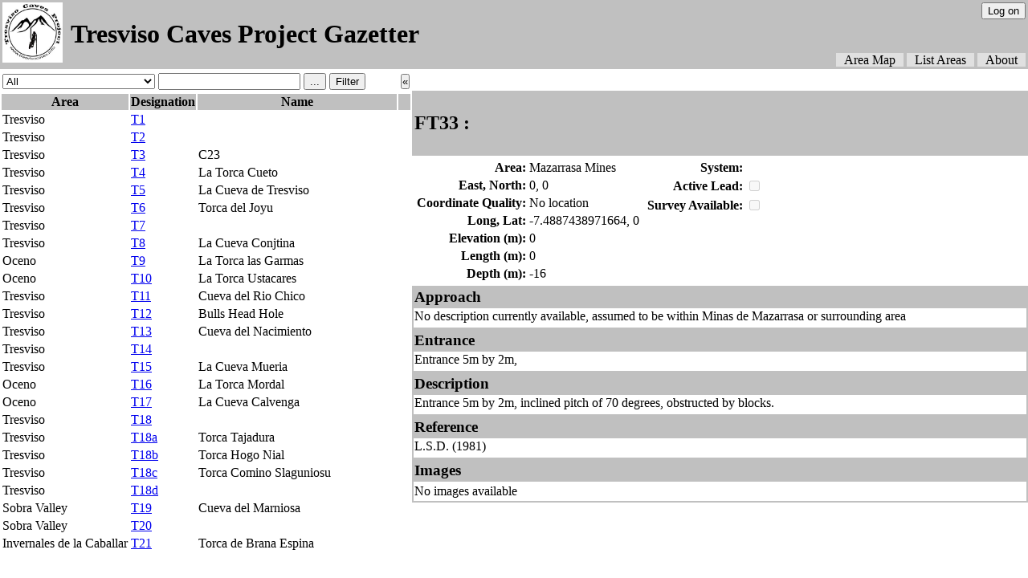

--- FILE ---
content_type: text/html; charset=UTF-8
request_url: https://www.tresvisocaves.info/tresviso.php?cave=532
body_size: 56450
content:
<!doctype html>
<html>
<head>
<title>Tresviso Caves Project Gazetteer</title>
<meta http-equiv="Content-Type" content="text/html; charset=utf-8" />
<link rel="stylesheet" href="tresviso.css">
<link rel="stylesheet" href="tresviso-print.css" media="print">
<script type="text/JavaScript" src="js/layoutForms.js"></script>
<script type="text/JavaScript" src="js/caveForms.js"></script>
<script type="text/JavaScript" src="js/userForms.js"></script>
<script type="text/JavaScript" src="js/sha512.js"></script>
</head>
<body>
<header>
<table border=0 class="topBanner" width=100%><tr>
<td rowspan=2>
	<div style="float: left; padding-right: 10px;">
	<a href="https://tresvisocaves.info"><img src="/caveImages/Logo.png" height=75 alt="Tresviso Caves Project"></a>
	</div>
	<h1><a class="home" href="/tresviso.php">Tresviso Caves Project Gazetter</a></h1>
</td><td align=right valign=top>
	<form method="post" >
		<input type="button" value="Log on" onclick="btnLogon(this.form);">
	</form>
</td></tr>
<tr><td valign=bottom align=right class="menuCells">
	<a class="menu" href="/tresviso.php?Page=BingMaps">Area Map</a>
	<a class="menu" href="/tresviso.php?Page=AreaList">List Areas</a>
	<a class="menu" href="/tresviso.php?Page=About">About</a>
</td></tr>
</table>
</header>
<div>
<aside class="explorerFilter" id="Explorer" style="float:left;">
<form method="GET">
<table border=0 width=100%><tr><td colspan=3>	<select id="Area" name="area">
	<option value="all">All</option>
	<option value="VA">VA - Valdominguero</option>
	<option value="CS">CS - Cueto de los Senderos</option>
	<option value="VS">VS - Vegas de Sotres</option>
	<option value="PB">PB - Pico Boro</option>
	<option value="HO">HO - Hoyo Oscuro</option>
	<option value="SC">SC - San Carlos</option>
	<option value="S">S - Samelar</option>
	<option value="VL">VL - Vao de Lobos</option>
	<option value="T">T - Tresviso</option>
	<option value="AN">AN - Vegas de Andara</option>
	<option value="MM">MM - Mazarrasa Mines</option>
	<option value="SI">SI - Sierra del a Corta</option>
	<option value="SV">SV - Sobra Valley</option>
	<option value="IC">IC - Invernales de la Caballar</option>
	<option value="VE">VE - Valdediezma</option>
	<option value="B">B - Bejes</option>
	<option value="U">U - Unknown</option>
	<option value="HE">HE - Hoya Evangelista</option>
	<option value="OT">OT - Other</option>
	<option value="PO">PO - Portudera</option>
	<option value="OC">OC - Oceno</option>
	<option value="HM">HM - La Hermida</option>
	<option value="OB">OB - Obeson</option>
	</select>
	<input type="text" id="NameFilter" name="nameFilter" value="" />
	<input type="button" id="ShowFilterBtn" value="..." onclick="btnShowFilter();">
	<input type="button" id="HideFilterBtn" value="^" onclick="btnHideFilter();" style="display: none;">
	<input type="button" id="SimpleFilter" value="Filter" onclick="btnFilter(form);"/>
</td><td align=right><button type="button" class="collapseExpand" id="CollapseBtn" style="float: right;" onclick="btnCollapse();">&laquo;</button>
</td></tr><tr id="Advanced" style="display: none;">
<td valign=top>Show columns:
	<p class="filterOption"><input type="checkbox" id="ShowHideArea" onclick="btnShowHideArea();" checked>Area
	<p class="filterOption"><input type="checkbox" id="ShowHideLength" onclick="btnShowHideLength();">Length
	<p class="filterOption"><input type="checkbox" id="ShowHideDepth" onclick="btnShowHideDepth();">Depth
	<p class="filterOption"><input type="checkbox" id="ShowHideLeads" onclick="btnShowHideLeads();">Active lead
	<p class="filterOption"><input type="checkbox" id="ShowHideCoords" onclick="btnShowHideCoords();">Coordinates
	<p class="filterOption"><input type="checkbox" id="ShowHideLatLong" onclick="btnShowHideLatLong();">Geographic
	<p class="filterOption"><input type="checkbox" id="ShowHideNearest" onclick="btnShowHideNearest();">Nearest
</td><td valign=top>Sort by:
	<p class="filterOption"><input type="radio" name="sort" value="CaveId" checked>Cave Id
	<p class="filterOption"><input type="radio" name="sort" value="Area">Area Id
	<p class="filterOption"><input type="radio" name="sort" value="Designation">Designation
	<p class="filterOption"><input type="radio" name="sort" value="Length">Length
	<p class="filterOption"><input type="radio" name="sort" value="Depth">Depth
	<p class="filterOption"><input type="radio" name="sort" value="Nearest">From location
</td><td valign=top>Filter by:
	<p class="filterOption"><input type="checkbox" name="ActiveLead" id="FilterActiveLeads">Active lead</td>
</tr>
<tr id="Filter2" style="display: none;"><td></td>
<td><input type="text" id="CoordX" name="FromX" size=6 value="364627"><input type="text" id="CoordY" name="FromY" size=6 value="4790700"></td>
<td align=right><input type="button" id="ComplexFilter" value="Filter" onclick="btnFilter(form);"/></td>
</tr></table>
</form>
<div class="explorerWrapper">
<div class="explorerContainer" id="explorerContainer">
<table border=0 id="explorerTable" class="explorerTable">
<thead class="explorerHead"><tr>
	<th class="ecArea">Area</th>
	<th class="ecDesignation">Designation</th>
	<th class="ecName">Name</th>
	<th class="ecLength2">Length</th>
	<th class="ecDepth2">Depth</th>
	<th class="ecLeads2">Active</th>
	<th class="ecCoords2">X</th>
	<th class="ecCoords2">Y</th>
	<th class="ecLatLong2">Longitude</th>
	<th class="ecLatLong2">Latitude</th>
	<th class="ecNearest2">Nearest</th>
	<th class="ecNearest2">Direction</th>
	<th class="ecSpace"></th>
</tr>
</thead>
<tbody class="explorerBody">
	<tr><td class="ecArea">Tresviso</td><td class="ecDesignation"><a href="/tresviso.php?cave=1">T1</a></td><td class="ecName"></td><td class="ecLength2">0</td><td class="ecDepth2">0</td><td class="ecLeads2"></td><td class="ecCoords2">364606</td><td class="ecCoords2">4790859</td><td class="ecLatLong2">-4.6680970667647</td><td class="ecLatLong2">43.258353202105</td><td class="ecNearest2">160</td><td class="ecNearest2">352</td><td class="ecSpace"></td></tr>
	<tr><td class="ecArea">Tresviso</td><td class="ecDesignation"><a href="/tresviso.php?cave=2">T2</a></td><td class="ecName"></td><td class="ecLength2">100</td><td class="ecDepth2">-13</td><td class="ecLeads2">Active</td><td class="ecCoords2">365691</td><td class="ecCoords2">4790859</td><td class="ecLatLong2">-4.6547350132422</td><td class="ecLatLong2">43.258547321103</td><td class="ecNearest2">1075</td><td class="ecNearest2">81</td><td class="ecSpace"></td></tr>
	<tr><td class="ecArea">Tresviso</td><td class="ecDesignation"><a href="/tresviso.php?cave=3">T3</a></td><td class="ecName">C23</td><td class="ecLength2">25</td><td class="ecDepth2">0</td><td class="ecLeads2"></td><td class="ecCoords2">364860</td><td class="ecCoords2">4791039</td><td class="ecLatLong2">-4.665013162569</td><td class="ecLatLong2">43.260018966262</td><td class="ecNearest2">411</td><td class="ecNearest2">34</td><td class="ecSpace"></td></tr>
	<tr><td class="ecArea">Tresviso</td><td class="ecDesignation"><a href="/tresviso.php?cave=4">T4</a></td><td class="ecName">La Torca Cueto</td><td class="ecLength2">60</td><td class="ecDepth2">-65</td><td class="ecLeads2"></td><td class="ecCoords2">364558</td><td class="ecCoords2">4790573</td><td class="ecLatLong2">-4.6686178831545</td><td class="ecLatLong2">43.255770294917</td><td class="ecNearest2">144</td><td class="ecNearest2">208</td><td class="ecSpace"></td></tr>
	<tr><td class="ecArea">Tresviso</td><td class="ecDesignation"><a href="/tresviso.php?cave=5">T5</a></td><td class="ecName">La Cueva de Tresviso</td><td class="ecLength2">200</td><td class="ecDepth2">-30</td><td class="ecLeads2"></td><td class="ecCoords2">364745</td><td class="ecCoords2">4790719</td><td class="ecLatLong2">-4.666350880928</td><td class="ecLatLong2">43.257118017895</td><td class="ecNearest2">119</td><td class="ecNearest2">80</td><td class="ecSpace"></td></tr>
	<tr><td class="ecArea">Tresviso</td><td class="ecDesignation"><a href="/tresviso.php?cave=6">T6</a></td><td class="ecName">Torca del Joyu</td><td class="ecLength2">116</td><td class="ecDepth2">-14</td><td class="ecLeads2"></td><td class="ecCoords2">364606</td><td class="ecCoords2">4790859</td><td class="ecLatLong2">-4.6680970667647</td><td class="ecLatLong2">43.258353202105</td><td class="ecNearest2">160</td><td class="ecNearest2">352</td><td class="ecSpace"></td></tr>
	<tr><td class="ecArea">Tresviso</td><td class="ecDesignation"><a href="/tresviso.php?cave=7">T7</a></td><td class="ecName"></td><td class="ecLength2">58</td><td class="ecDepth2">0</td><td class="ecLeads2">Active</td><td class="ecCoords2">364318</td><td class="ecCoords2">4790979</td><td class="ecLatLong2">-4.6716733951736</td><td class="ecLatLong2">43.259381530492</td><td class="ecNearest2">416</td><td class="ecNearest2">312</td><td class="ecSpace"></td></tr>
	<tr><td class="ecArea">Tresviso</td><td class="ecDesignation"><a href="/tresviso.php?cave=8">T8</a></td><td class="ecName">La Cueva Conjtina</td><td class="ecLength2">250</td><td class="ecDepth2">-30</td><td class="ecLeads2">Active</td><td class="ecCoords2">364563</td><td class="ecCoords2">4790031</td><td class="ecLatLong2">-4.6684230899278</td><td class="ecLatLong2">43.250892652626</td><td class="ecNearest2">672</td><td class="ecNearest2">185</td><td class="ecSpace"></td></tr>
	<tr><td class="ecArea">Oceno</td><td class="ecDesignation"><a href="/tresviso.php?cave=9">T9 </a></td><td class="ecName">La Torca las Garmas </td><td class="ecLength2">0</td><td class="ecDepth2">-75</td><td class="ecLeads2"></td><td class="ecCoords2">364417</td><td class="ecCoords2">4794804</td><td class="ecLatLong2">-4.6713964683108</td><td class="ecLatLong2">43.29382797818</td><td class="ecNearest2">4109</td><td class="ecNearest2">357</td><td class="ecSpace"></td></tr>
	<tr><td class="ecArea">Oceno</td><td class="ecDesignation"><a href="/tresviso.php?cave=10">T10</a></td><td class="ecName">La Torca Ustacares</td><td class="ecLength2">0</td><td class="ecDepth2">-40</td><td class="ecLeads2">Active</td><td class="ecCoords2">364371</td><td class="ecCoords2">4794743</td><td class="ecLatLong2">-4.6719482497701</td><td class="ecLatLong2">43.293270636034</td><td class="ecNearest2">4051</td><td class="ecNearest2">356</td><td class="ecSpace"></td></tr>
	<tr><td class="ecArea">Tresviso</td><td class="ecDesignation"><a href="/tresviso.php?cave=11">T11</a></td><td class="ecName">Cueva del Rio Chico</td><td class="ecLength2">1167</td><td class="ecDepth2">-108</td><td class="ecLeads2">Active</td><td class="ecCoords2">364443</td><td class="ecCoords2">4789193</td><td class="ecLatLong2">-4.6696946407055</td><td class="ecLatLong2">43.243328247029</td><td class="ecNearest2">1518</td><td class="ecNearest2">186</td><td class="ecSpace"></td></tr>
	<tr><td class="ecArea">Tresviso</td><td class="ecDesignation"><a href="/tresviso.php?cave=12">T12</a></td><td class="ecName">Bulls Head Hole</td><td class="ecLength2">15</td><td class="ecDepth2">-15</td><td class="ecLeads2"></td><td class="ecCoords2">363722</td><td class="ecCoords2">4790370</td><td class="ecLatLong2">-4.6788626995642</td><td class="ecLatLong2">43.253792428718</td><td class="ecNearest2">963</td><td class="ecNearest2">249</td><td class="ecSpace"></td></tr>
	<tr><td class="ecArea">Tresviso</td><td class="ecDesignation"><a href="/tresviso.php?cave=13">T13</a></td><td class="ecName">Cueva del Nacimiento</td><td class="ecLength2">19155</td><td class="ecDepth2">562</td><td class="ecLeads2">Active</td><td class="ecCoords2">363921</td><td class="ecCoords2">4789684</td><td class="ecLatLong2">0</td><td class="ecLatLong2">0</td><td class="ecNearest2">1237</td><td class="ecNearest2">214</td><td class="ecSpace"></td></tr>
	<tr><td class="ecArea">Tresviso</td><td class="ecDesignation"><a href="/tresviso.php?cave=14">T14</a></td><td class="ecName"></td><td class="ecLength2">30</td><td class="ecDepth2">-1</td><td class="ecLeads2"></td><td class="ecCoords2">363123</td><td class="ecCoords2">4790188</td><td class="ecLatLong2">-4.6861936812328</td><td class="ecLatLong2">43.25204574041</td><td class="ecNearest2">1588</td><td class="ecNearest2">251</td><td class="ecSpace"></td></tr>
	<tr><td class="ecArea">Tresviso</td><td class="ecDesignation"><a href="/tresviso.php?cave=15">T15</a></td><td class="ecName">La Cueva Mueria</td><td class="ecLength2">189</td><td class="ecDepth2">-10</td><td class="ecLeads2">Active</td><td class="ecCoords2">362410</td><td class="ecCoords2">4790133</td><td class="ecLatLong2">-4.6949596664773</td><td class="ecLatLong2">43.2514209048</td><td class="ecNearest2">2288</td><td class="ecNearest2">255</td><td class="ecSpace"></td></tr>
	<tr><td class="ecArea">Oceno</td><td class="ecDesignation"><a href="/tresviso.php?cave=16">T16</a></td><td class="ecName">La Torca Mordal</td><td class="ecLength2">0</td><td class="ecDepth2">0</td><td class="ecLeads2">Active</td><td class="ecCoords2">362431</td><td class="ecCoords2">4793610</td><td class="ecLatLong2">-4.6955697639242</td><td class="ecLatLong2">43.282720701883</td><td class="ecNearest2">3645</td><td class="ecNearest2">322</td><td class="ecSpace"></td></tr>
	<tr><td class="ecArea">Oceno</td><td class="ecDesignation"><a href="/tresviso.php?cave=17">T17</a></td><td class="ecName">La Cueva Calvenga</td><td class="ecLength2">0</td><td class="ecDepth2">0</td><td class="ecLeads2"></td><td class="ecCoords2">361690</td><td class="ecCoords2">4793748</td><td class="ecLatLong2">-4.7047334962784</td><td class="ecLatLong2">43.283827087475</td><td class="ecNearest2">4232</td><td class="ecNearest2">316</td><td class="ecSpace"></td></tr>
	<tr><td class="ecArea">Tresviso</td><td class="ecDesignation"><a href="/tresviso.php?cave=18">T18</a></td><td class="ecName"></td><td class="ecLength2">0</td><td class="ecDepth2">-50</td><td class="ecLeads2">Active</td><td class="ecCoords2">361746</td><td class="ecCoords2">4790939</td><td class="ecLatLong2">-4.7033381355343</td><td class="ecLatLong2">43.258554105595</td><td class="ecNearest2">2890</td><td class="ecNearest2">274</td><td class="ecSpace"></td></tr>
	<tr><td class="ecArea">Tresviso</td><td class="ecDesignation"><a href="/tresviso.php?cave=19">T18a</a></td><td class="ecName">Torca Tajadura</td><td class="ecLength2">35</td><td class="ecDepth2">-30</td><td class="ecLeads2"></td><td class="ecCoords2">361311</td><td class="ecCoords2">4791719</td><td class="ecLatLong2">-4.7088915627042</td><td class="ecLatLong2">43.265494811908</td><td class="ecNearest2">3469</td><td class="ecNearest2">287</td><td class="ecSpace"></td></tr>
	<tr><td class="ecArea">Tresviso</td><td class="ecDesignation"><a href="/tresviso.php?cave=20">T18b</a></td><td class="ecName">Torca Hogo Nial</td><td class="ecLength2">0</td><td class="ecDepth2">-45</td><td class="ecLeads2">Active</td><td class="ecCoords2">360399</td><td class="ecCoords2">4791275</td><td class="ecLatLong2">-4.7200115050375</td><td class="ecLatLong2">43.261330081178</td><td class="ecNearest2">4266</td><td class="ecNearest2">277</td><td class="ecSpace"></td></tr>
	<tr><td class="ecArea">Tresviso</td><td class="ecDesignation"><a href="/tresviso.php?cave=21">T18c</a></td><td class="ecName">Torca Comino Slaguniosu</td><td class="ecLength2">0</td><td class="ecDepth2">-22</td><td class="ecLeads2">Active</td><td class="ecCoords2">360290</td><td class="ecCoords2">4791431</td><td class="ecLatLong2">-4.7213934606804</td><td class="ecLatLong2">43.262713998359</td><td class="ecNearest2">4398</td><td class="ecNearest2">279</td><td class="ecSpace"></td></tr>
	<tr><td class="ecArea">Tresviso</td><td class="ecDesignation"><a href="/tresviso.php?cave=22">T18d</a></td><td class="ecName"></td><td class="ecLength2">0</td><td class="ecDepth2">0</td><td class="ecLeads2">Active</td><td class="ecCoords2">360273</td><td class="ecCoords2">4791740</td><td class="ecLatLong2">-4.7216812264913</td><td class="ecLatLong2">43.265492073147</td><td class="ecNearest2">4476</td><td class="ecNearest2">283</td><td class="ecSpace"></td></tr>
	<tr><td class="ecArea">Sobra Valley</td><td class="ecDesignation"><a href="/tresviso.php?cave=23">T19</a></td><td class="ecName">Cueva del Marniosa</td><td class="ecLength2">9645</td><td class="ecDepth2">-465</td><td class="ecLeads2">Active</td><td class="ecCoords2">361359</td><td class="ecCoords2">4790462</td><td class="ecLatLong2">0</td><td class="ecLatLong2">0</td><td class="ecNearest2">3276</td><td class="ecNearest2">265</td><td class="ecSpace"></td></tr>
	<tr><td class="ecArea">Sobra Valley</td><td class="ecDesignation"><a href="/tresviso.php?cave=24">T20</a></td><td class="ecName"></td><td class="ecLength2">0</td><td class="ecDepth2">0</td><td class="ecLeads2">Active</td><td class="ecCoords2">360596</td><td class="ecCoords2">4789882</td><td class="ecLatLong2">-4.7172329089145</td><td class="ecLatLong2">43.248828476969</td><td class="ecNearest2">4113</td><td class="ecNearest2">258</td><td class="ecSpace"></td></tr>
	<tr><td class="ecArea">Invernales de la Caballar</td><td class="ecDesignation"><a href="/tresviso.php?cave=25">T21</a></td><td class="ecName">Torca de Brana Espina</td><td class="ecLength2">2419</td><td class="ecDepth2">-476</td><td class="ecLeads2">Active</td><td class="ecCoords2">360040</td><td class="ecCoords2">4788354</td><td class="ecLatLong2">0</td><td class="ecLatLong2">0</td><td class="ecNearest2">5152</td><td class="ecNearest2">242</td><td class="ecSpace"></td></tr>
	<tr><td class="ecArea">Invernales de la Caballar</td><td class="ecDesignation"><a href="/tresviso.php?cave=26">T22</a></td><td class="ecName"></td><td class="ecLength2">0</td><td class="ecDepth2">0</td><td class="ecLeads2">Active</td><td class="ecCoords2">359836</td><td class="ecCoords2">4788046</td><td class="ecLatLong2">-4.7261240148474</td><td class="ecLatLong2">43.232162206388</td><td class="ecNearest2">5476</td><td class="ecNearest2">241</td><td class="ecSpace"></td></tr>
	<tr><td class="ecArea">Invernales de la Caballar</td><td class="ecDesignation"><a href="/tresviso.php?cave=27">T23</a></td><td class="ecName"></td><td class="ecLength2">0</td><td class="ecDepth2">0</td><td class="ecLeads2">Active</td><td class="ecCoords2">359297</td><td class="ecCoords2">4788700</td><td class="ecLatLong2">-4.7329256854934</td><td class="ecLatLong2">43.237948349069</td><td class="ecNearest2">5692</td><td class="ecNearest2">249</td><td class="ecSpace"></td></tr>
	<tr><td class="ecArea">Oceno</td><td class="ecDesignation"><a href="/tresviso.php?cave=28">T24</a></td><td class="ecName">Torca 24</td><td class="ecLength2">0</td><td class="ecDepth2">-40</td><td class="ecLeads2">Active</td><td class="ecCoords2">359680</td><td class="ecCoords2">4790981</td><td class="ecLatLong2">-4.7287914010208</td><td class="ecLatLong2">43.258550351265</td><td class="ecNearest2">4954</td><td class="ecNearest2">273</td><td class="ecSpace"></td></tr>
	<tr><td class="ecArea">Tresviso</td><td class="ecDesignation"><a href="/tresviso.php?cave=29">T25</a></td><td class="ecName"></td><td class="ecLength2">25</td><td class="ecDepth2">-2</td><td class="ecLeads2"></td><td class="ecCoords2">363121</td><td class="ecCoords2">4790911</td><td class="ecLatLong2">-4.6863979268827</td><td class="ecLatLong2">43.258553036887</td><td class="ecNearest2">1520</td><td class="ecNearest2">277</td><td class="ecSpace"></td></tr>
	<tr><td class="ecArea">Tresviso</td><td class="ecDesignation"><a href="/tresviso.php?cave=42">T38</a></td><td class="ecName">Cueva del Ogof</td><td class="ecLength2">0</td><td class="ecDepth2">-10</td><td class="ecLeads2">Active</td><td class="ecCoords2">363156</td><td class="ecCoords2">4790770</td><td class="ecLatLong2">-4.6859318726024</td><td class="ecLatLong2">43.257290263835</td><td class="ecNearest2">1472</td><td class="ecNearest2">272</td><td class="ecSpace"></td></tr>
	<tr><td class="ecArea">Tresviso</td><td class="ecDesignation"><a href="/tresviso.php?cave=44">T40</a></td><td class="ecName">The Hole of the Rotten Sheep</td><td class="ecLength2">25</td><td class="ecDepth2">-66</td><td class="ecLeads2"></td><td class="ecCoords2">363556</td><td class="ecCoords2">4791211</td><td class="ecLatLong2">-4.6811151501161</td><td class="ecLatLong2">43.261332186806</td><td class="ecNearest2">1186</td><td class="ecNearest2">295</td><td class="ecSpace"></td></tr>
	<tr><td class="ecArea">Tresviso</td><td class="ecDesignation"><a href="/tresviso.php?cave=45">T41</a></td><td class="ecName">Cueva 41</td><td class="ecLength2">20</td><td class="ecDepth2">0</td><td class="ecLeads2">Active</td><td class="ecCoords2">362741</td><td class="ecCoords2">4789530</td><td class="ecLatLong2">-4.6907336777142</td><td class="ecLatLong2">43.246053695683</td><td class="ecNearest2">2219</td><td class="ecNearest2">238</td><td class="ecSpace"></td></tr>
	<tr><td class="ecArea">Tresviso</td><td class="ecDesignation"><a href="/tresviso.php?cave=46">T42a</a></td><td class="ecName">Cueva C42</td><td class="ecLength2">30</td><td class="ecDepth2">0</td><td class="ecLeads2"></td><td class="ecCoords2">362584</td><td class="ecCoords2">4789996</td><td class="ecLatLong2">-4.6927829321725</td><td class="ecLatLong2">43.250219517765</td><td class="ecNearest2">2160</td><td class="ecNearest2">250</td><td class="ecSpace"></td></tr>
	<tr><td class="ecArea">Tresviso</td><td class="ecDesignation"><a href="/tresviso.php?cave=47">T42b</a></td><td class="ecName">Cueva C42B</td><td class="ecLength2">20</td><td class="ecDepth2">0</td><td class="ecLeads2"></td><td class="ecCoords2">362584</td><td class="ecCoords2">4789996</td><td class="ecLatLong2">-4.6927829321725</td><td class="ecLatLong2">43.250219517765</td><td class="ecNearest2">2160</td><td class="ecNearest2">250</td><td class="ecSpace"></td></tr>
	<tr><td class="ecArea">Tresviso</td><td class="ecDesignation"><a href="/tresviso.php?cave=48">T43</a></td><td class="ecName">Railway Tunnel Cave</td><td class="ecLength2">0</td><td class="ecDepth2">0</td><td class="ecLeads2"></td><td class="ecCoords2">362845</td><td class="ecCoords2">4789527</td><td class="ecLatLong2">-4.6894524229005</td><td class="ecLatLong2">43.246045616513</td><td class="ecNearest2">2133</td><td class="ecNearest2">236</td><td class="ecSpace"></td></tr>
	<tr><td class="ecArea">Tresviso</td><td class="ecDesignation"><a href="/tresviso.php?cave=49">T44</a></td><td class="ecName">Las Minas de Los Ingleses</td><td class="ecLength2">150</td><td class="ecDepth2">-175</td><td class="ecLeads2">Active</td><td class="ecCoords2">365799</td><td class="ecCoords2">4790965</td><td class="ecLatLong2">-4.6534307821838</td><td class="ecLatLong2">43.259520670248</td><td class="ecNearest2">1201</td><td class="ecNearest2">77</td><td class="ecSpace"></td></tr>
	<tr><td class="ecArea">Tresviso</td><td class="ecDesignation"><a href="/tresviso.php?cave=51">T45</a></td><td class="ecName">Armadillo Lodge</td><td class="ecLength2">25</td><td class="ecDepth2">0</td><td class="ecLeads2"></td><td class="ecCoords2">363319</td><td class="ecCoords2">4789913</td><td class="ecLatLong2">-4.6837119671565</td><td class="ecLatLong2">43.249606044172</td><td class="ecNearest2">1526</td><td class="ecNearest2">238</td><td class="ecSpace"></td></tr>
	<tr><td class="ecArea">Tresviso</td><td class="ecDesignation"><a href="/tresviso.php?cave=52">T46</a></td><td class="ecName">La Cueva de Resplenda</td><td class="ecLength2">150</td><td class="ecDepth2">-20</td><td class="ecLeads2"></td><td class="ecCoords2">365899</td><td class="ecCoords2">4790355</td><td class="ecLatLong2">-4.6520507478193</td><td class="ecLatLong2">43.254047818449</td><td class="ecNearest2">1317</td><td class="ecNearest2">105</td><td class="ecSpace"></td></tr>
	<tr><td class="ecArea">Valdediezma</td><td class="ecDesignation"><a href="/tresviso.php?cave=53">T47</a></td><td class="ecName">Torca de los Galesa</td><td class="ecLength2">0</td><td class="ecDepth2">-85</td><td class="ecLeads2"></td><td class="ecCoords2">361844</td><td class="ecCoords2">4790099</td><td class="ecLatLong2">0</td><td class="ecLatLong2">0</td><td class="ecNearest2">2847</td><td class="ecNearest2">257</td><td class="ecSpace"></td></tr>
	<tr><td class="ecArea">Sobra Valley</td><td class="ecDesignation"><a href="/tresviso.php?cave=54">T47b</a></td><td class="ecName"></td><td class="ecLength2">0</td><td class="ecDepth2">-20</td><td class="ecLeads2">Active</td><td class="ecCoords2">361836</td><td class="ecCoords2">4789857</td><td class="ecLatLong2">-4.7019584774843</td><td class="ecLatLong2">43.248831698153</td><td class="ecNearest2">2915</td><td class="ecNearest2">253</td><td class="ecSpace"></td></tr>
	<tr><td class="ecArea">Sierra del a Corta</td><td class="ecDesignation"><a href="/tresviso.php?cave=55">T48</a></td><td class="ecName">La Torca Grande</td><td class="ecLength2">73</td><td class="ecDepth2">-37</td><td class="ecLeads2">Active</td><td class="ecCoords2">361376</td><td class="ecCoords2">4787804</td><td class="ecLatLong2">-4.7071063560947</td><td class="ecLatLong2">43.230268543336</td><td class="ecNearest2">4353</td><td class="ecNearest2">228</td><td class="ecSpace"></td></tr>
	<tr><td class="ecArea">Vegas de Andara</td><td class="ecDesignation"><a href="/tresviso.php?cave=56">AN-200</a></td><td class="ecName"></td><td class="ecLength2">1</td><td class="ecDepth2">-5</td><td class="ecLeads2"></td><td class="ecCoords2">361363</td><td class="ecCoords2">4785501</td><td class="ecLatLong2">-4.7066879372007</td><td class="ecLatLong2">43.209537146936</td><td class="ecNearest2">6138</td><td class="ecNearest2">212</td><td class="ecSpace"></td></tr>
	<tr><td class="ecArea">Sierra del a Corta</td><td class="ecDesignation"><a href="/tresviso.php?cave=57">T49</a></td><td class="ecName">Skull Cave</td><td class="ecLength2">25</td><td class="ecDepth2">-10</td><td class="ecLeads2"></td><td class="ecCoords2">360557</td><td class="ecCoords2">4787969</td><td class="ecLatLong2">-4.717229334247</td><td class="ecLatLong2">43.231602753355</td><td class="ecNearest2">4901</td><td class="ecNearest2">236</td><td class="ecSpace"></td></tr>
	<tr><td class="ecArea">Sierra del a Corta</td><td class="ecDesignation"><a href="/tresviso.php?cave=58">T50</a></td><td class="ecName">La Cueva de Valdiezmo</td><td class="ecLength2">25</td><td class="ecDepth2">-5</td><td class="ecLeads2">Active</td><td class="ecCoords2">360496</td><td class="ecCoords2">4788310</td><td class="ecLatLong2">-4.7180664553935</td><td class="ecLatLong2">43.234660748773</td><td class="ecNearest2">4772</td><td class="ecNearest2">239</td><td class="ecSpace"></td></tr>
	<tr><td class="ecArea">Tresviso</td><td class="ecDesignation"><a href="/tresviso.php?cave=59">T51</a></td><td class="ecName">Chough Cave</td><td class="ecLength2">20</td><td class="ecDepth2">-15</td><td class="ecLeads2"></td><td class="ecCoords2">363559</td><td class="ecCoords2">4791365</td><td class="ecLatLong2">-4.6811163526315</td><td class="ecLatLong2">43.262718872498</td><td class="ecNearest2">1258</td><td class="ecNearest2">301</td><td class="ecSpace"></td></tr>
	<tr><td class="ecArea">Sierra del a Corta</td><td class="ecDesignation"><a href="/tresviso.php?cave=60">T51-alt</a></td><td class="ecName"></td><td class="ecLength2">0</td><td class="ecDepth2">0</td><td class="ecLeads2"></td><td class="ecCoords2">362779</td><td class="ecCoords2">4789030</td><td class="ecLatLong2">-4.6901413456969</td><td class="ecLatLong2">43.241560155545</td><td class="ecNearest2">2490</td><td class="ecNearest2">227</td><td class="ecSpace"></td></tr>
	<tr><td class="ecArea">Invernales de la Caballar</td><td class="ecDesignation"><a href="/tresviso.php?cave=61">T52</a></td><td class="ecName"></td><td class="ecLength2">30</td><td class="ecDepth2">-30</td><td class="ecLeads2"></td><td class="ecCoords2">359901</td><td class="ecCoords2">4787890</td><td class="ecLatLong2">-4.7252842750765</td><td class="ecLatLong2">43.23077016013</td><td class="ecNearest2">5498</td><td class="ecNearest2">239</td><td class="ecSpace"></td></tr>
	<tr><td class="ecArea">Cueto de los Senderos</td><td class="ecDesignation"><a href="/tresviso.php?cave=62">T53</a></td><td class="ecName"></td><td class="ecLength2">0</td><td class="ecDepth2">0</td><td class="ecLeads2"></td><td class="ecCoords2">359963</td><td class="ecCoords2">4785863</td><td class="ecLatLong2">-4.7240067964974</td><td class="ecLatLong2">43.212537074225</td><td class="ecNearest2">6719</td><td class="ecNearest2">223</td><td class="ecSpace"></td></tr>
	<tr><td class="ecArea">Cueto de los Senderos</td><td class="ecDesignation"><a href="/tresviso.php?cave=63">T54</a></td><td class="ecName"></td><td class="ecLength2">12</td><td class="ecDepth2">-25</td><td class="ecLeads2"></td><td class="ecCoords2">359964</td><td class="ecCoords2">4785924</td><td class="ecLatLong2">-4.7240099610583</td><td class="ecLatLong2">43.213086308683</td><td class="ecNearest2">6674</td><td class="ecNearest2">224</td><td class="ecSpace"></td></tr>
	<tr><td class="ecArea">Cueto de los Senderos</td><td class="ecDesignation"><a href="/tresviso.php?cave=64">T55</a></td><td class="ecName">Sima 55</td><td class="ecLength2">0</td><td class="ecDepth2">-260</td><td class="ecLeads2">Active</td><td class="ecCoords2">359471</td><td class="ecCoords2">4785483</td><td class="ecLatLong2">-4.7299644451107</td><td class="ecLatLong2">43.209025356093</td><td class="ecNearest2">7334</td><td class="ecNearest2">224</td><td class="ecSpace"></td></tr>
	<tr><td class="ecArea">Cueto de los Senderos</td><td class="ecDesignation"><a href="/tresviso.php?cave=65">T56</a></td><td class="ecName">Sima 56</td><td class="ecLength2">5620</td><td class="ecDepth2">-1169</td><td class="ecLeads2">Active</td><td class="ecCoords2">359775</td><td class="ecCoords2">4785485</td><td class="ecLatLong2">-4.7262242664832</td><td class="ecLatLong2">43.209099877596</td><td class="ecNearest2">7123</td><td class="ecNearest2">222</td><td class="ecSpace"></td></tr>
	<tr><td class="ecArea">Pico Boro</td><td class="ecDesignation"><a href="/tresviso.php?cave=66">T57</a></td><td class="ecName"></td><td class="ecLength2">70</td><td class="ecDepth2">0</td><td class="ecLeads2">Active</td><td class="ecCoords2">359661</td><td class="ecCoords2">4786105</td><td class="ecLatLong2">-4.7277845959429</td><td class="ecLatLong2">43.214659184664</td><td class="ecNearest2">6765</td><td class="ecNearest2">227</td><td class="ecSpace"></td></tr>
	<tr><td class="ecArea">Pico Boro</td><td class="ecDesignation"><a href="/tresviso.php?cave=67">T58</a></td><td class="ecName"></td><td class="ecLength2">0</td><td class="ecDepth2">0</td><td class="ecLeads2">Active</td><td class="ecCoords2">359692</td><td class="ecCoords2">4785779</td><td class="ecLatLong2">-4.7273202704497</td><td class="ecLatLong2">43.211730690838</td><td class="ecNearest2">6969</td><td class="ecNearest2">225</td><td class="ecSpace"></td></tr>
	<tr><td class="ecArea">Pico Boro</td><td class="ecDesignation"><a href="/tresviso.php?cave=68">T59</a></td><td class="ecName"></td><td class="ecLength2">0</td><td class="ecDepth2">0</td><td class="ecLeads2"></td><td class="ecCoords2">360188</td><td class="ecCoords2">4786495</td><td class="ecLatLong2">-4.7213980761487</td><td class="ecLatLong2">43.218267289414</td><td class="ecNearest2">6114</td><td class="ecNearest2">226</td><td class="ecSpace"></td></tr>
	<tr><td class="ecArea">Pico Boro</td><td class="ecDesignation"><a href="/tresviso.php?cave=69">T60</a></td><td class="ecName"></td><td class="ecLength2">0</td><td class="ecDepth2">0</td><td class="ecLeads2"></td><td class="ecCoords2">0</td><td class="ecCoords2">0</td><td class="ecLatLong2">-7.4887438971664</td><td class="ecLatLong2">0</td><td class="ecNearest2">4804556</td><td class="ecNearest2">184</td><td class="ecSpace"></td></tr>
	<tr><td class="ecArea">Pico Boro</td><td class="ecDesignation"><a href="/tresviso.php?cave=70">T61</a></td><td class="ecName"></td><td class="ecLength2">30</td><td class="ecDepth2">-16</td><td class="ecLeads2"></td><td class="ecCoords2">360404</td><td class="ecCoords2">4786028</td><td class="ecLatLong2">-4.7186217236015</td><td class="ecLatLong2">43.214103884524</td><td class="ecNearest2">6297</td><td class="ecNearest2">222</td><td class="ecSpace"></td></tr>
	<tr><td class="ecArea">Pico Boro</td><td class="ecDesignation"><a href="/tresviso.php?cave=71">T62</a></td><td class="ecName"></td><td class="ecLength2">0</td><td class="ecDepth2">-5</td><td class="ecLeads2"></td><td class="ecCoords2">359656</td><td class="ecCoords2">4785889</td><td class="ecLatLong2">-4.7277912234839</td><td class="ecLatLong2">43.212714085934</td><td class="ecNearest2">6917</td><td class="ecNearest2">225</td><td class="ecSpace"></td></tr>
	<tr><td class="ecArea">Pico Boro</td><td class="ecDesignation"><a href="/tresviso.php?cave=72">T63</a></td><td class="ecName"></td><td class="ecLength2">0</td><td class="ecDepth2">-20</td><td class="ecLeads2"></td><td class="ecCoords2">359724</td><td class="ecCoords2">4785888</td><td class="ecLatLong2">-4.7269541865038</td><td class="ecLatLong2">43.212717723333</td><td class="ecNearest2">6869</td><td class="ecNearest2">225</td><td class="ecSpace"></td></tr>
	<tr><td class="ecArea">Sierra del a Corta</td><td class="ecDesignation"><a href="/tresviso.php?cave=73">T64</a></td><td class="ecName"></td><td class="ecLength2">0</td><td class="ecDepth2">-20</td><td class="ecLeads2"></td><td class="ecCoords2">363229</td><td class="ecCoords2">4789259</td><td class="ecLatLong2">-4.6846578909065</td><td class="ecLatLong2">43.243703113069</td><td class="ecNearest2">2007</td><td class="ecNearest2">224</td><td class="ecSpace"></td></tr>
	<tr><td class="ecArea">Sierra del a Corta</td><td class="ecDesignation"><a href="/tresviso.php?cave=74">T65</a></td><td class="ecName"></td><td class="ecLength2">0</td><td class="ecDepth2">-50</td><td class="ecLeads2">Active</td><td class="ecCoords2">362456</td><td class="ecCoords2">4788717</td><td class="ecLatLong2">-4.6940399334526</td><td class="ecLatLong2">43.238684035664</td><td class="ecNearest2">2940</td><td class="ecNearest2">227</td><td class="ecSpace"></td></tr>
	<tr><td class="ecArea">Sierra del a Corta</td><td class="ecDesignation"><a href="/tresviso.php?cave=75">T66</a></td><td class="ecName"></td><td class="ecLength2">0</td><td class="ecDepth2">-20</td><td class="ecLeads2">Active</td><td class="ecCoords2">362459</td><td class="ecCoords2">4788717</td><td class="ecLatLong2">-4.694003000244</td><td class="ecLatLong2">43.23868458273</td><td class="ecNearest2">2938</td><td class="ecNearest2">227</td><td class="ecSpace"></td></tr>
	<tr><td class="ecArea">Sierra del a Corta</td><td class="ecDesignation"><a href="/tresviso.php?cave=76">T67</a></td><td class="ecName"></td><td class="ecLength2">0</td><td class="ecDepth2">-28</td><td class="ecLeads2">Active</td><td class="ecCoords2">362461</td><td class="ecCoords2">4788684</td><td class="ecLatLong2">-4.6939701473297</td><td class="ecLatLong2">43.23838791763</td><td class="ecNearest2">2959</td><td class="ecNearest2">227</td><td class="ecSpace"></td></tr>
	<tr><td class="ecArea">Sierra del a Corta</td><td class="ecDesignation"><a href="/tresviso.php?cave=77">T68</a></td><td class="ecName"></td><td class="ecLength2">0</td><td class="ecDepth2">-30</td><td class="ecLeads2"></td><td class="ecCoords2">362648</td><td class="ecCoords2">4788950</td><td class="ecLatLong2">-4.6917342449407</td><td class="ecLatLong2">43.240816236314</td><td class="ecNearest2">2641</td><td class="ecNearest2">228</td><td class="ecSpace"></td></tr>
	<tr><td class="ecArea">Sierra del a Corta</td><td class="ecDesignation"><a href="/tresviso.php?cave=78">T69</a></td><td class="ecName">Pozo Motilla</td><td class="ecLength2">90</td><td class="ecDepth2">-70</td><td class="ecLeads2">Active</td><td class="ecCoords2">362648</td><td class="ecCoords2">4788958</td><td class="ecLatLong2">-4.6917362378046</td><td class="ecLatLong2">43.240888243594</td><td class="ecNearest2">2636</td><td class="ecNearest2">228</td><td class="ecSpace"></td></tr>
	<tr><td class="ecArea">Vegas de Andara</td><td class="ecDesignation"><a href="/tresviso.php?cave=79">T70</a></td><td class="ecName"></td><td class="ecLength2">0</td><td class="ecDepth2">-15</td><td class="ecLeads2"></td><td class="ecCoords2">361349</td><td class="ecCoords2">4785577</td><td class="ecLatLong2">-4.7068792898173</td><td class="ecLatLong2">43.210218643622</td><td class="ecNearest2">6081</td><td class="ecNearest2">212</td><td class="ecSpace"></td></tr>
	<tr><td class="ecArea">Hoya Evangelista</td><td class="ecDesignation"><a href="/tresviso.php?cave=80">T71A</a></td><td class="ecName"></td><td class="ecLength2">0</td><td class="ecDepth2">-15</td><td class="ecLeads2"></td><td class="ecCoords2">359042</td><td class="ecCoords2">4783464</td><td class="ecLatLong2">-4.7347281586099</td><td class="ecLatLong2">43.190772831547</td><td class="ecNearest2">9140</td><td class="ecNearest2">217</td><td class="ecSpace"></td></tr>
	<tr><td class="ecArea">Hoya Evangelista</td><td class="ecDesignation"><a href="/tresviso.php?cave=81">T71B</a></td><td class="ecName"></td><td class="ecLength2">0</td><td class="ecDepth2">-15</td><td class="ecLeads2"></td><td class="ecCoords2">359042</td><td class="ecCoords2">4783464</td><td class="ecLatLong2">-4.7347281586099</td><td class="ecLatLong2">43.190772831547</td><td class="ecNearest2">9140</td><td class="ecNearest2">217</td><td class="ecSpace"></td></tr>
	<tr><td class="ecArea">Hoya Evangelista</td><td class="ecDesignation"><a href="/tresviso.php?cave=82">T71c</a></td><td class="ecName"></td><td class="ecLength2">0</td><td class="ecDepth2">-26</td><td class="ecLeads2"></td><td class="ecCoords2">359042</td><td class="ecCoords2">4783464</td><td class="ecLatLong2">-4.7347281586099</td><td class="ecLatLong2">43.190772831547</td><td class="ecNearest2">9140</td><td class="ecNearest2">217</td><td class="ecSpace"></td></tr>
	<tr><td class="ecArea">Sierra del a Corta</td><td class="ecDesignation"><a href="/tresviso.php?cave=83">T71D</a></td><td class="ecName"></td><td class="ecLength2">0</td><td class="ecDepth2">0</td><td class="ecLeads2"></td><td class="ecCoords2">360660</td><td class="ecCoords2">4787610</td><td class="ecLatLong2">-4.7158707822963</td><td class="ecLatLong2">43.228390491545</td><td class="ecNearest2">5028</td><td class="ecNearest2">232</td><td class="ecSpace"></td></tr>
	<tr><td class="ecArea">Hoya Evangelista</td><td class="ecDesignation"><a href="/tresviso.php?cave=84">T72</a></td><td class="ecName"></td><td class="ecLength2">0</td><td class="ecDepth2">-40</td><td class="ecLeads2"></td><td class="ecCoords2">359827</td><td class="ecCoords2">4783942</td><td class="ecLatLong2">-4.7251929224994</td><td class="ecLatLong2">43.195221278862</td><td class="ecNearest2">8289</td><td class="ecNearest2">215</td><td class="ecSpace"></td></tr>
	<tr><td class="ecArea">Hoya Evangelista</td><td class="ecDesignation"><a href="/tresviso.php?cave=85">T73</a></td><td class="ecName"></td><td class="ecLength2">0</td><td class="ecDepth2">-35</td><td class="ecLeads2">Active</td><td class="ecCoords2">359042</td><td class="ecCoords2">4783464</td><td class="ecLatLong2">-4.7347281586099</td><td class="ecLatLong2">43.190772831547</td><td class="ecNearest2">9140</td><td class="ecNearest2">217</td><td class="ecSpace"></td></tr>
	<tr><td class="ecArea">Vegas de Andara</td><td class="ecDesignation"><a href="/tresviso.php?cave=86">T74</a></td><td class="ecName"></td><td class="ecLength2">0</td><td class="ecDepth2">0</td><td class="ecLeads2">Active</td><td class="ecCoords2">361064</td><td class="ecCoords2">4785181</td><td class="ecLatLong2">-4.7102866662961</td><td class="ecLatLong2">43.206601905485</td><td class="ecNearest2">6569</td><td class="ecNearest2">212</td><td class="ecSpace"></td></tr>
	<tr><td class="ecArea">Vegas de Andara</td><td class="ecDesignation"><a href="/tresviso.php?cave=87">T74a</a></td><td class="ecName"></td><td class="ecLength2">0</td><td class="ecDepth2">-45</td><td class="ecLeads2"></td><td class="ecCoords2">360426</td><td class="ecCoords2">4784886</td><td class="ecLatLong2">-4.718062382364</td><td class="ecLatLong2">43.203828997492</td><td class="ecNearest2">7172</td><td class="ecNearest2">215</td><td class="ecSpace"></td></tr>
	<tr><td class="ecArea">Vegas de Andara</td><td class="ecDesignation"><a href="/tresviso.php?cave=88">T75</a></td><td class="ecName"></td><td class="ecLength2">20</td><td class="ecDepth2">0</td><td class="ecLeads2">Active</td><td class="ecCoords2">361067</td><td class="ecCoords2">4785305</td><td class="ecLatLong2">-4.7102809436782</td><td class="ecLatLong2">43.207718566151</td><td class="ecNearest2">6463</td><td class="ecNearest2">213</td><td class="ecSpace"></td></tr>
	<tr><td class="ecArea">Hoya Evangelista</td><td class="ecDesignation"><a href="/tresviso.php?cave=89">T76</a></td><td class="ecName"></td><td class="ecLength2">0</td><td class="ecDepth2">-20</td><td class="ecLeads2"></td><td class="ecCoords2">359159</td><td class="ecCoords2">4783646</td><td class="ecLatLong2">-4.7333352922837</td><td class="ecLatLong2">43.192432795494</td><td class="ecNearest2">8925</td><td class="ecNearest2">217</td><td class="ecSpace"></td></tr>
	<tr><td class="ecArea">Vegas de Andara</td><td class="ecDesignation"><a href="/tresviso.php?cave=90">T77</a></td><td class="ecName"></td><td class="ecLength2">16</td><td class="ecDepth2">-38</td><td class="ecLeads2">Active</td><td class="ecCoords2">361646</td><td class="ecCoords2">4785120</td><td class="ecLatLong2">-4.7031101413929</td><td class="ecLatLong2">43.206159712232</td><td class="ecNearest2">6326</td><td class="ecNearest2">208</td><td class="ecSpace"></td></tr>
	<tr><td class="ecArea">Vegas de Andara</td><td class="ecDesignation"><a href="/tresviso.php?cave=91">T78</a></td><td class="ecName"></td><td class="ecLength2">4799</td><td class="ecDepth2">-644</td><td class="ecLeads2"></td><td class="ecCoords2">361300</td><td class="ecCoords2">4785319</td><td class="ecLatLong2">-4.7074174527516</td><td class="ecLatLong2">43.207887414764</td><td class="ecNearest2">6326</td><td class="ecNearest2">211</td><td class="ecSpace"></td></tr>
	<tr><td class="ecArea">Vegas de Andara</td><td class="ecDesignation"><a href="/tresviso.php?cave=92">AN-40</a></td><td class="ecName"></td><td class="ecLength2">0</td><td class="ecDepth2">0</td><td class="ecLeads2"></td><td class="ecCoords2">361373</td><td class="ecCoords2">4785319</td><td class="ecLatLong2">-4.7065192028763</td><td class="ecLatLong2">43.207900820822</td><td class="ecNearest2">6288</td><td class="ecNearest2">211</td><td class="ecSpace"></td></tr>
	<tr><td class="ecArea">Sierra del a Corta</td><td class="ecDesignation"><a href="/tresviso.php?cave=93">T78a</a></td><td class="ecName"></td><td class="ecLength2">0</td><td class="ecDepth2">-27</td><td class="ecLeads2">Active</td><td class="ecCoords2">360762</td><td class="ecCoords2">4787815</td><td class="ecLatLong2">-4.7146670157669</td><td class="ecLatLong2">43.230254489459</td><td class="ecNearest2">4823</td><td class="ecNearest2">233</td><td class="ecSpace"></td></tr>
	<tr><td class="ecArea">Vegas de Andara</td><td class="ecDesignation"><a href="/tresviso.php?cave=94">T79</a></td><td class="ecName"></td><td class="ecLength2">0</td><td class="ecDepth2">0</td><td class="ecLeads2"></td><td class="ecCoords2">361265</td><td class="ecCoords2">4785309</td><td class="ecLatLong2">-4.7078456083812</td><td class="ecLatLong2">43.207790975834</td><td class="ecNearest2">6353</td><td class="ecNearest2">211</td><td class="ecSpace"></td></tr>
	<tr><td class="ecArea">Vegas de Andara</td><td class="ecDesignation"><a href="/tresviso.php?cave=95">T80</a></td><td class="ecName"></td><td class="ecLength2">0</td><td class="ecDepth2">0</td><td class="ecLeads2"></td><td class="ecCoords2">361288</td><td class="ecCoords2">4785287</td><td class="ecLatLong2">-4.7075570734979</td><td class="ecLatLong2">43.20759718193</td><td class="ecNearest2">6359</td><td class="ecNearest2">211</td><td class="ecSpace"></td></tr>
	<tr><td class="ecArea">Vegas de Andara</td><td class="ecDesignation"><a href="/tresviso.php?cave=96">T81</a></td><td class="ecName"></td><td class="ecLength2">0</td><td class="ecDepth2">0</td><td class="ecLeads2">Active</td><td class="ecCoords2">360835</td><td class="ecCoords2">4785032</td><td class="ecLatLong2">-4.7130668569196</td><td class="ecLatLong2">43.205218606539</td><td class="ecNearest2">6819</td><td class="ecNearest2">213</td><td class="ecSpace"></td></tr>
	<tr><td class="ecArea">Vegas de Andara</td><td class="ecDesignation"><a href="/tresviso.php?cave=97">T82</a></td><td class="ecName">Karen</td><td class="ecLength2">0</td><td class="ecDepth2">-30</td><td class="ecLeads2"></td><td class="ecCoords2">361257</td><td class="ecCoords2">4785315</td><td class="ecLatLong2">-4.7079455537344</td><td class="ecLatLong2">43.2078435112</td><td class="ecNearest2">6352</td><td class="ecNearest2">212</td><td class="ecSpace"></td></tr>
	<tr><td class="ecArea">Vegas de Andara</td><td class="ecDesignation"><a href="/tresviso.php?cave=98">AN-36</a></td><td class="ecName"></td><td class="ecLength2">0</td><td class="ecDepth2">0</td><td class="ecLeads2"></td><td class="ecCoords2">361393</td><td class="ecCoords2">4785536</td><td class="ecLatLong2">-4.706327567782</td><td class="ecLatLong2">43.209857686125</td><td class="ecNearest2">6093</td><td class="ecNearest2">212</td><td class="ecSpace"></td></tr>
	<tr><td class="ecArea">Vegas de Andara</td><td class="ecDesignation"><a href="/tresviso.php?cave=99">AN-37</a></td><td class="ecName"></td><td class="ecLength2">0</td><td class="ecDepth2">0</td><td class="ecLeads2"></td><td class="ecCoords2">361374</td><td class="ecCoords2">4785502</td><td class="ecLatLong2">-4.7065528318346</td><td class="ecLatLong2">43.209548167566</td><td class="ecNearest2">6131</td><td class="ecNearest2">212</td><td class="ecSpace"></td></tr>
	<tr><td class="ecArea">Vegas de Andara</td><td class="ecDesignation"><a href="/tresviso.php?cave=100">AN-38</a></td><td class="ecName"></td><td class="ecLength2">0</td><td class="ecDepth2">0</td><td class="ecLeads2"></td><td class="ecCoords2">361226</td><td class="ecCoords2">4785308</td><td class="ecLatLong2">-4.7083252429249</td><td class="ecLatLong2">43.207774808136</td><td class="ecNearest2">6374</td><td class="ecNearest2">212</td><td class="ecSpace"></td></tr>
	<tr><td class="ecArea">Vegas de Andara</td><td class="ecDesignation"><a href="/tresviso.php?cave=101">T83</a></td><td class="ecName"></td><td class="ecLength2">0</td><td class="ecDepth2">0</td><td class="ecLeads2"></td><td class="ecCoords2">360724</td><td class="ecCoords2">4785096</td><td class="ecLatLong2">-4.7144487610507</td><td class="ecLatLong2">43.205774197041</td><td class="ecNearest2">6829</td><td class="ecNearest2">214</td><td class="ecSpace"></td></tr>
	<tr><td class="ecArea">Vegas de Andara</td><td class="ecDesignation"><a href="/tresviso.php?cave=102">T84</a></td><td class="ecName"></td><td class="ecLength2">0</td><td class="ecDepth2">-30</td><td class="ecLeads2"></td><td class="ecCoords2">361258</td><td class="ecCoords2">4785316</td><td class="ecLatLong2">-4.7079335001608</td><td class="ecLatLong2">43.207852695835</td><td class="ecNearest2">6351</td><td class="ecNearest2">212</td><td class="ecSpace"></td></tr>
	<tr><td class="ecArea">Hoya Evangelista</td><td class="ecDesignation"><a href="/tresviso.php?cave=103">T85</a></td><td class="ecName"></td><td class="ecLength2">0</td><td class="ecDepth2">-25</td><td class="ecLeads2">Active</td><td class="ecCoords2">359042</td><td class="ecCoords2">4783464</td><td class="ecLatLong2">-4.7347281586099</td><td class="ecLatLong2">43.190772831547</td><td class="ecNearest2">9140</td><td class="ecNearest2">217</td><td class="ecSpace"></td></tr>
	<tr><td class="ecArea">Hoya Evangelista</td><td class="ecDesignation"><a href="/tresviso.php?cave=104">T86</a></td><td class="ecName"></td><td class="ecLength2">0</td><td class="ecDepth2">-10</td><td class="ecLeads2"></td><td class="ecCoords2">359177</td><td class="ecCoords2">4783430</td><td class="ecLatLong2">-4.7330588378095</td><td class="ecLatLong2">43.190491979631</td><td class="ecNearest2">9086</td><td class="ecNearest2">216</td><td class="ecSpace"></td></tr>
	<tr><td class="ecArea">Mazarrasa Mines</td><td class="ecDesignation"><a href="/tresviso.php?cave=105">T87</a></td><td class="ecName">Mazarrasa</td><td class="ecLength2">1720</td><td class="ecDepth2">-318</td><td class="ecLeads2">Active</td><td class="ecCoords2">360912</td><td class="ecCoords2">4785988</td><td class="ecLatLong2">-4.7123602013693</td><td class="ecLatLong2">43.213837618493</td><td class="ecNearest2">6000</td><td class="ecNearest2">218</td><td class="ecSpace"></td></tr>
	<tr><td class="ecArea">Mazarrasa Mines</td><td class="ecDesignation"><a href="/tresviso.php?cave=106">T88</a></td><td class="ecName">Suerte</td><td class="ecLength2">155</td><td class="ecDepth2">0</td><td class="ecLeads2">Active</td><td class="ecCoords2">360948</td><td class="ecCoords2">4785916</td><td class="ecLatLong2">-4.7118990547113</td><td class="ecLatLong2">43.213196188619</td><td class="ecNearest2">6035</td><td class="ecNearest2">217</td><td class="ecSpace"></td></tr>
	<tr><td class="ecArea">Mazarrasa Mines</td><td class="ecDesignation"><a href="/tresviso.php?cave=107">T89</a></td><td class="ecName">General</td><td class="ecLength2">51</td><td class="ecDepth2">0</td><td class="ecLeads2"></td><td class="ecCoords2">360974</td><td class="ecCoords2">4785808</td><td class="ecLatLong2">0</td><td class="ecLatLong2">0</td><td class="ecNearest2">6105</td><td class="ecNearest2">216</td><td class="ecSpace"></td></tr>
	<tr><td class="ecArea">Mazarrasa Mines</td><td class="ecDesignation"><a href="/tresviso.php?cave=108">T90</a></td><td class="ecName">Elusive Pot</td><td class="ecLength2">0</td><td class="ecDepth2">-33</td><td class="ecLeads2">Active</td><td class="ecCoords2">0</td><td class="ecCoords2">0</td><td class="ecLatLong2">-7.4887438971664</td><td class="ecLatLong2">0</td><td class="ecNearest2">4804556</td><td class="ecNearest2">184</td><td class="ecSpace"></td></tr>
	<tr><td class="ecArea">Mazarrasa Mines</td><td class="ecDesignation"><a href="/tresviso.php?cave=109">T91</a></td><td class="ecName">Lower White House Mine</td><td class="ecLength2">1116</td><td class="ecDepth2">-80</td><td class="ecLeads2"></td><td class="ecCoords2">360872</td><td class="ecCoords2">4786012</td><td class="ecLatLong2">0</td><td class="ecLatLong2">0</td><td class="ecNearest2">6006</td><td class="ecNearest2">218</td><td class="ecSpace"></td></tr>
	<tr><td class="ecArea">Mazarrasa Mines</td><td class="ecDesignation"><a href="/tresviso.php?cave=110">T91A</a></td><td class="ecName">Torca Boulderosa</td><td class="ecLength2">587</td><td class="ecDepth2">-313</td><td class="ecLeads2">Active</td><td class="ecCoords2">0</td><td class="ecCoords2">0</td><td class="ecLatLong2">-7.4887438971664</td><td class="ecLatLong2">0</td><td class="ecNearest2">4804556</td><td class="ecNearest2">184</td><td class="ecSpace"></td></tr>
	<tr><td class="ecArea">Vegas de Andara</td><td class="ecDesignation"><a href="/tresviso.php?cave=111">T92</a></td><td class="ecName"></td><td class="ecLength2">0</td><td class="ecDepth2">0</td><td class="ecLeads2"></td><td class="ecCoords2">361247</td><td class="ecCoords2">4785245</td><td class="ecLatLong2">-4.7080510161915</td><td class="ecLatLong2">43.207211611602</td><td class="ecNearest2">6417</td><td class="ecNearest2">211</td><td class="ecSpace"></td></tr>
	<tr><td class="ecArea">Unknown</td><td class="ecDesignation"><a href="/tresviso.php?cave=112">T93</a></td><td class="ecName"></td><td class="ecLength2">0</td><td class="ecDepth2">0</td><td class="ecLeads2"></td><td class="ecCoords2">0</td><td class="ecCoords2">0</td><td class="ecLatLong2">-7.4887438971664</td><td class="ecLatLong2">0</td><td class="ecNearest2">4804556</td><td class="ecNearest2">184</td><td class="ecSpace"></td></tr>
	<tr><td class="ecArea">Sierra del a Corta</td><td class="ecDesignation"><a href="/tresviso.php?cave=113">T94</a></td><td class="ecName"></td><td class="ecLength2">0</td><td class="ecDepth2">-10</td><td class="ecLeads2"></td><td class="ecCoords2">362776</td><td class="ecCoords2">4789134</td><td class="ecLatLong2">-4.69020416537</td><td class="ecLatLong2">43.24249570488</td><td class="ecNearest2">2424</td><td class="ecNearest2">229</td><td class="ecSpace"></td></tr>
	<tr><td class="ecArea">Sierra del a Corta</td><td class="ecDesignation"><a href="/tresviso.php?cave=114">T95</a></td><td class="ecName"></td><td class="ecLength2">0</td><td class="ecDepth2">-25</td><td class="ecLeads2"></td><td class="ecCoords2">362816</td><td class="ecCoords2">4789156</td><td class="ecLatLong2">-4.6897171649931</td><td class="ecLatLong2">43.242701002279</td><td class="ecNearest2">2379</td><td class="ecNearest2">229</td><td class="ecSpace"></td></tr>
	<tr><td class="ecArea">Mazarrasa Mines</td><td class="ecDesignation"><a href="/tresviso.php?cave=115">T96</a></td><td class="ecName"></td><td class="ecLength2">0</td><td class="ecDepth2">0</td><td class="ecLeads2"></td><td class="ecCoords2">360367</td><td class="ecCoords2">4785319</td><td class="ecLatLong2">-4.7188977699672</td><td class="ecLatLong2">43.207715453531</td><td class="ecNearest2">6863</td><td class="ecNearest2">218</td><td class="ecSpace"></td></tr>
	<tr><td class="ecArea">Vegas de Andara</td><td class="ecDesignation"><a href="/tresviso.php?cave=116">T97</a></td><td class="ecName"></td><td class="ecLength2">0</td><td class="ecDepth2">0</td><td class="ecLeads2">Active</td><td class="ecCoords2">361376</td><td class="ecCoords2">4785316</td><td class="ecLatLong2">-4.7064815355154</td><td class="ecLatLong2">43.207874368926</td><td class="ecNearest2">6289</td><td class="ecNearest2">211</td><td class="ecSpace"></td></tr>
	<tr><td class="ecArea">Vegas de Andara</td><td class="ecDesignation"><a href="/tresviso.php?cave=117">AN-16</a></td><td class="ecName"></td><td class="ecLength2">0</td><td class="ecDepth2">0</td><td class="ecLeads2"></td><td class="ecCoords2">361463</td><td class="ecCoords2">4785744</td><td class="ecLatLong2">-4.7055183850021</td><td class="ecLatLong2">43.211742719413</td><td class="ecNearest2">5879</td><td class="ecNearest2">212</td><td class="ecSpace"></td></tr>
	<tr><td class="ecArea">Vegas de Andara</td><td class="ecDesignation"><a href="/tresviso.php?cave=118">T98</a></td><td class="ecName">Fugaz</td><td class="ecLength2">0</td><td class="ecDepth2">0</td><td class="ecLeads2"></td><td class="ecCoords2">361469</td><td class="ecCoords2">4785701</td><td class="ecLatLong2">-4.7054337641999</td><td class="ecLatLong2">43.211356782036</td><td class="ecNearest2">5912</td><td class="ecNearest2">212</td><td class="ecSpace"></td></tr>
	<tr><td class="ecArea">Sierra del a Corta</td><td class="ecDesignation"><a href="/tresviso.php?cave=119">T99</a></td><td class="ecName">All Down Pot</td><td class="ecLength2">0</td><td class="ecDepth2">-56</td><td class="ecLeads2"></td><td class="ecCoords2">362796</td><td class="ecCoords2">4789149</td><td class="ecLatLong2">-4.6899616610446</td><td class="ecLatLong2">43.242634357494</td><td class="ecNearest2">2399</td><td class="ecNearest2">229</td><td class="ecSpace"></td></tr>
	<tr><td class="ecArea">Pico Boro</td><td class="ecDesignation"><a href="/tresviso.php?cave=120">T99-alt</a></td><td class="ecName"></td><td class="ecLength2">0</td><td class="ecDepth2">0</td><td class="ecLeads2">Active</td><td class="ecCoords2">360304</td><td class="ecCoords2">4786647</td><td class="ecLatLong2">-4.7200089554608</td><td class="ecLatLong2">43.219656890841</td><td class="ecNearest2">5925</td><td class="ecNearest2">226</td><td class="ecSpace"></td></tr>
	<tr><td class="ecArea">Mazarrasa Mines</td><td class="ecDesignation"><a href="/tresviso.php?cave=121">T100</a></td><td class="ecName"></td><td class="ecLength2">0</td><td class="ecDepth2">0</td><td class="ecLeads2">Active</td><td class="ecCoords2">360732</td><td class="ecCoords2">4785497</td><td class="ecLatLong2">-4.7144514392156</td><td class="ecLatLong2">43.209385015924</td><td class="ecNearest2">6499</td><td class="ecNearest2">216</td><td class="ecSpace"></td></tr>
	<tr><td class="ecArea">Mazarrasa Mines</td><td class="ecDesignation"><a href="/tresviso.php?cave=122">T101</a></td><td class="ecName"></td><td class="ecLength2">0</td><td class="ecDepth2">-35</td><td class="ecLeads2">Active</td><td class="ecCoords2">360732</td><td class="ecCoords2">4785497</td><td class="ecLatLong2">-4.7144514392156</td><td class="ecLatLong2">43.209385015924</td><td class="ecNearest2">6499</td><td class="ecNearest2">216</td><td class="ecSpace"></td></tr>
	<tr><td class="ecArea">Mazarrasa Mines</td><td class="ecDesignation"><a href="/tresviso.php?cave=123">T102</a></td><td class="ecName">Torca del la Nevera</td><td class="ecLength2">0</td><td class="ecDepth2">-104</td><td class="ecLeads2">Active</td><td class="ecCoords2">360975</td><td class="ecCoords2">4785636</td><td class="ecLatLong2">-4.7114963023391</td><td class="ecLatLong2">43.210680919718</td><td class="ecNearest2">6243</td><td class="ecNearest2">215</td><td class="ecSpace"></td></tr>
	<tr><td class="ecArea">Mazarrasa Mines</td><td class="ecDesignation"><a href="/tresviso.php?cave=124">T103</a></td><td class="ecName">Torca del la Nevera</td><td class="ecLength2">0</td><td class="ecDepth2">-104</td><td class="ecLeads2">Active</td><td class="ecCoords2">360978</td><td class="ecCoords2">4785645</td><td class="ecLatLong2">-4.711461652087</td><td class="ecLatLong2">43.210762479922</td><td class="ecNearest2">6234</td><td class="ecNearest2">215</td><td class="ecSpace"></td></tr>
	<tr><td class="ecArea">Mazarrasa Mines</td><td class="ecDesignation"><a href="/tresviso.php?cave=125">T104</a></td><td class="ecName">Torca del la Nevera</td><td class="ecLength2">0</td><td class="ecDepth2">-104</td><td class="ecLeads2">Active</td><td class="ecCoords2">360974</td><td class="ecCoords2">4785643</td><td class="ecLatLong2">-4.7115103699397</td><td class="ecLatLong2">43.210743741631</td><td class="ecNearest2">6238</td><td class="ecNearest2">215</td><td class="ecSpace"></td></tr>
	<tr><td class="ecArea">Pico Boro</td><td class="ecDesignation"><a href="/tresviso.php?cave=126">T105-alt</a></td><td class="ecName"></td><td class="ecLength2">0</td><td class="ecDepth2">0</td><td class="ecLeads2"></td><td class="ecCoords2">359871</td><td class="ecCoords2">4786275</td><td class="ecLatLong2">-4.7252434775523</td><td class="ecLatLong2">43.216228330652</td><td class="ecNearest2">6496</td><td class="ecNearest2">227</td><td class="ecSpace"></td></tr>
	<tr><td class="ecArea">Mazarrasa Mines</td><td class="ecDesignation"><a href="/tresviso.php?cave=127">T105</a></td><td class="ecName">Italianos</td><td class="ecLength2">409</td><td class="ecDepth2">-87</td><td class="ecLeads2">Active</td><td class="ecCoords2">360674</td><td class="ecCoords2">4785822</td><td class="ecLatLong2">-4.7152471286093</td><td class="ecLatLong2">43.21229959074</td><td class="ecNearest2">6278</td><td class="ecNearest2">219</td><td class="ecSpace"></td></tr>
	<tr><td class="ecArea">Mazarrasa Mines</td><td class="ecDesignation"><a href="/tresviso.php?cave=128">T106</a></td><td class="ecName"></td><td class="ecLength2">0</td><td class="ecDepth2">0</td><td class="ecLeads2"></td><td class="ecCoords2">360842</td><td class="ecCoords2">4785340</td><td class="ecLatLong2">-4.7130583248446</td><td class="ecLatLong2">43.207992162774</td><td class="ecNearest2">6561</td><td class="ecNearest2">215</td><td class="ecSpace"></td></tr>
	<tr><td class="ecArea">Mazarrasa Mines</td><td class="ecDesignation"><a href="/tresviso.php?cave=129">T107</a></td><td class="ecName"></td><td class="ecLength2">0</td><td class="ecDepth2">0</td><td class="ecLeads2"></td><td class="ecCoords2">360967</td><td class="ecCoords2">4785758</td><td class="ecLatLong2">-4.7116254612504</td><td class="ecLatLong2">43.211777551919</td><td class="ecNearest2">6149</td><td class="ecNearest2">216</td><td class="ecSpace"></td></tr>
	<tr><td class="ecArea">Vegas de Andara</td><td class="ecDesignation"><a href="/tresviso.php?cave=130">T108</a></td><td class="ecName"></td><td class="ecLength2">0</td><td class="ecDepth2">0</td><td class="ecLeads2"></td><td class="ecCoords2">360614</td><td class="ecCoords2">4785252</td><td class="ecLatLong2">-4.7158416020678</td><td class="ecLatLong2">43.20715803324</td><td class="ecNearest2">6766</td><td class="ecNearest2">216</td><td class="ecSpace"></td></tr>
	<tr><td class="ecArea">Mazarrasa Mines</td><td class="ecDesignation"><a href="/tresviso.php?cave=131">T109</a></td><td class="ecName"></td><td class="ecLength2">0</td><td class="ecDepth2">0</td><td class="ecLeads2"></td><td class="ecCoords2">360844</td><td class="ecCoords2">4785433</td><td class="ecLatLong2">-4.7130571475242</td><td class="ecLatLong2">43.208829611482</td><td class="ecNearest2">6484</td><td class="ecNearest2">215</td><td class="ecSpace"></td></tr>
	<tr><td class="ecArea">Mazarrasa Mines</td><td class="ecDesignation"><a href="/tresviso.php?cave=132">T110</a></td><td class="ecName"></td><td class="ecLength2">12</td><td class="ecDepth2">1</td><td class="ecLeads2"></td><td class="ecCoords2">361111</td><td class="ecCoords2">4785614</td><td class="ecLatLong2">0</td><td class="ecLatLong2">0</td><td class="ecNearest2">6183</td><td class="ecNearest2">214</td><td class="ecSpace"></td></tr>
	<tr><td class="ecArea">Vegas de Andara</td><td class="ecDesignation"><a href="/tresviso.php?cave=133">T111</a></td><td class="ecName"></td><td class="ecLength2">0</td><td class="ecDepth2">-10</td><td class="ecLeads2">Active</td><td class="ecCoords2">361444</td><td class="ecCoords2">4785597</td><td class="ecLatLong2">-4.7057153074922</td><td class="ecLatLong2">43.210416101586</td><td class="ecNearest2">6014</td><td class="ecNearest2">211</td><td class="ecSpace"></td></tr>
	<tr><td class="ecArea">Mazarrasa Mines</td><td class="ecDesignation"><a href="/tresviso.php?cave=134">T112</a></td><td class="ecName"></td><td class="ecLength2">0</td><td class="ecDepth2">0</td><td class="ecLeads2"></td><td class="ecCoords2">360909</td><td class="ecCoords2">4785308</td><td class="ecLatLong2">-4.7122258460567</td><td class="ecLatLong2">43.207716480187</td><td class="ecNearest2">6549</td><td class="ecNearest2">214</td><td class="ecSpace"></td></tr>
	<tr><td class="ecArea">Mazarrasa Mines</td><td class="ecDesignation"><a href="/tresviso.php?cave=135">T113</a></td><td class="ecName"></td><td class="ecLength2">0</td><td class="ecDepth2">0</td><td class="ecLeads2"></td><td class="ecCoords2">360803</td><td class="ecCoords2">4785649</td><td class="ecLatLong2">-4.713616093163</td><td class="ecLatLong2">43.210766238999</td><td class="ecNearest2">6335</td><td class="ecNearest2">217</td><td class="ecSpace"></td></tr>
	<tr><td class="ecArea">Mazarrasa Mines</td><td class="ecDesignation"><a href="/tresviso.php?cave=136">T114</a></td><td class="ecName"></td><td class="ecLength2">90</td><td class="ecDepth2">3</td><td class="ecLeads2"></td><td class="ecCoords2">361032</td><td class="ecCoords2">4785694</td><td class="ecLatLong2">0</td><td class="ecLatLong2">0</td><td class="ecNearest2">6163</td><td class="ecNearest2">215</td><td class="ecSpace"></td></tr>
	<tr><td class="ecArea">Vegas de Andara</td><td class="ecDesignation"><a href="/tresviso.php?cave=137">T115</a></td><td class="ecName"></td><td class="ecLength2">0</td><td class="ecDepth2">-20</td><td class="ecLeads2">Active</td><td class="ecCoords2">361483</td><td class="ecCoords2">4785509</td><td class="ecLatLong2">-4.7052133279248</td><td class="ecLatLong2">43.209631178986</td><td class="ecNearest2">6068</td><td class="ecNearest2">211</td><td class="ecSpace"></td></tr>
	<tr><td class="ecArea">Mazarrasa Mines</td><td class="ecDesignation"><a href="/tresviso.php?cave=138">T116</a></td><td class="ecName"></td><td class="ecLength2">0</td><td class="ecDepth2">0</td><td class="ecLeads2">Active</td><td class="ecCoords2">360727</td><td class="ecCoords2">4785250</td><td class="ecLatLong2">-4.7144506785918</td><td class="ecLatLong2">43.207160882484</td><td class="ecNearest2">6701</td><td class="ecNearest2">215</td><td class="ecSpace"></td></tr>
	<tr><td class="ecArea">Vegas de Andara</td><td class="ecDesignation"><a href="/tresviso.php?cave=139">T117</a></td><td class="ecName"></td><td class="ecLength2">0</td><td class="ecDepth2">0</td><td class="ecLeads2">Active</td><td class="ecCoords2">360616</td><td class="ecCoords2">4785345</td><td class="ecLatLong2">-4.7158404624955</td><td class="ecLatLong2">43.207995481444</td><td class="ecNearest2">6690</td><td class="ecNearest2">216</td><td class="ecSpace"></td></tr>
	<tr><td class="ecArea">Pico Boro</td><td class="ecDesignation"><a href="/tresviso.php?cave=140">T118</a></td><td class="ecName"></td><td class="ecLength2">0</td><td class="ecDepth2">-17</td><td class="ecLeads2"></td><td class="ecCoords2">359911</td><td class="ecCoords2">4786440</td><td class="ecLatLong2">-4.7247930937698</td><td class="ecLatLong2">43.217720885902</td><td class="ecNearest2">6355</td><td class="ecNearest2">227</td><td class="ecSpace"></td></tr>
	<tr><td class="ecArea">Mazarrasa Mines</td><td class="ecDesignation"><a href="/tresviso.php?cave=141">T119</a></td><td class="ecName"></td><td class="ecLength2">0</td><td class="ecDepth2">0</td><td class="ecLeads2">Active</td><td class="ecCoords2">360736</td><td class="ecCoords2">4785713</td><td class="ecLatLong2">-4.7144566899326</td><td class="ecLatLong2">43.211329937723</td><td class="ecNearest2">6325</td><td class="ecNearest2">217</td><td class="ecSpace"></td></tr>
	<tr><td class="ecArea">Samelar</td><td class="ecDesignation"><a href="/tresviso.php?cave=142">T120</a></td><td class="ecName"></td><td class="ecLength2">0</td><td class="ecDepth2">0</td><td class="ecLeads2"></td><td class="ecCoords2">362716</td><td class="ecCoords2">4785364</td><td class="ecLatLong2">-4.6900049420301</td><td class="ecLatLong2">43.208551241392</td><td class="ecNearest2">5667</td><td class="ecNearest2">199</td><td class="ecSpace"></td></tr>
	<tr><td class="ecArea">Mazarrasa Mines</td><td class="ecDesignation"><a href="/tresviso.php?cave=143">T121</a></td><td class="ecName"></td><td class="ecLength2">0</td><td class="ecDepth2">0</td><td class="ecLeads2"></td><td class="ecCoords2">359873</td><td class="ecCoords2">4785422</td><td class="ecLatLong2">-4.7250024001245</td><td class="ecLatLong2">43.208551021118</td><td class="ecNearest2">7103</td><td class="ecNearest2">222</td><td class="ecSpace"></td></tr>
	<tr><td class="ecArea">Mazarrasa Mines</td><td class="ecDesignation"><a href="/tresviso.php?cave=144">T122</a></td><td class="ecName"></td><td class="ecLength2">0</td><td class="ecDepth2">-20</td><td class="ecLeads2"></td><td class="ecCoords2">361061</td><td class="ecCoords2">4785356</td><td class="ecLatLong2">-4.7103676016873</td><td class="ecLatLong2">43.208176506738</td><td class="ecNearest2">6424</td><td class="ecNearest2">213</td><td class="ecSpace"></td></tr>
	<tr><td class="ecArea">Mazarrasa Mines</td><td class="ecDesignation"><a href="/tresviso.php?cave=145">T123</a></td><td class="ecName">Rosa</td><td class="ecLength2">0</td><td class="ecDepth2">-50</td><td class="ecLeads2">Active</td><td class="ecCoords2">360999</td><td class="ecCoords2">4785269</td><td class="ecLatLong2">-4.7111086054391</td><td class="ecLatLong2">43.207382019683</td><td class="ecNearest2">6531</td><td class="ecNearest2">213</td><td class="ecSpace"></td></tr>
	<tr><td class="ecArea">Mazarrasa Mines</td><td class="ecDesignation"><a href="/tresviso.php?cave=146">T124</a></td><td class="ecName"></td><td class="ecLength2">0</td><td class="ecDepth2">0</td><td class="ecLeads2"></td><td class="ecCoords2">360509</td><td class="ecCoords2">4785655</td><td class="ecLatLong2">-4.7172353699843</td><td class="ecLatLong2">43.210765982257</td><td class="ecNearest2">6512</td><td class="ecNearest2">219</td><td class="ecSpace"></td></tr>
	<tr><td class="ecArea">Mazarrasa Mines</td><td class="ecDesignation"><a href="/tresviso.php?cave=147">T125</a></td><td class="ecName"></td><td class="ecLength2">0</td><td class="ecDepth2">-50</td><td class="ecLeads2">Active</td><td class="ecCoords2">360962</td><td class="ecCoords2">4785455</td><td class="ecLatLong2">-4.7116107021506</td><td class="ecLatLong2">43.20904936907</td><td class="ecNearest2">6398</td><td class="ecNearest2">214</td><td class="ecSpace"></td></tr>
	<tr><td class="ecArea">Mazarrasa Mines</td><td class="ecDesignation"><a href="/tresviso.php?cave=148">T126</a></td><td class="ecName"></td><td class="ecLength2">30</td><td class="ecDepth2">-10</td><td class="ecLeads2"></td><td class="ecCoords2">361068</td><td class="ecCoords2">4785631</td><td class="ecLatLong2">-4.7103506487937</td><td class="ecLatLong2">43.210653034765</td><td class="ecNearest2">6193</td><td class="ecNearest2">215</td><td class="ecSpace"></td></tr>
	<tr><td class="ecArea">Mazarrasa Mines</td><td class="ecDesignation"><a href="/tresviso.php?cave=149">T127</a></td><td class="ecName"></td><td class="ecLength2">0</td><td class="ecDepth2">-18</td><td class="ecLeads2"></td><td class="ecCoords2">360768</td><td class="ecCoords2">4785033</td><td class="ecLatLong2">-4.7138914911779</td><td class="ecLatLong2">43.205215256904</td><td class="ecNearest2">6856</td><td class="ecNearest2">214</td><td class="ecSpace"></td></tr>
	<tr><td class="ecArea">Mazarrasa Mines</td><td class="ecDesignation"><a href="/tresviso.php?cave=150">T128</a></td><td class="ecName"></td><td class="ecLength2">0</td><td class="ecDepth2">-25</td><td class="ecLeads2"></td><td class="ecCoords2">360771</td><td class="ecCoords2">4785187</td><td class="ecLatLong2">-4.7138933956695</td><td class="ecLatLong2">43.206601942701</td><td class="ecNearest2">6727</td><td class="ecNearest2">214</td><td class="ecSpace"></td></tr>
	<tr><td class="ecArea">Sierra del a Corta</td><td class="ecDesignation"><a href="/tresviso.php?cave=151">T129</a></td><td class="ecName"></td><td class="ecLength2">0</td><td class="ecDepth2">0</td><td class="ecLeads2"></td><td class="ecCoords2">361252</td><td class="ecCoords2">4787770</td><td class="ecLatLong2">-4.7086241563987</td><td class="ecLatLong2">43.229939721175</td><td class="ecNearest2">4469</td><td class="ecNearest2">229</td><td class="ecSpace"></td></tr>
	<tr><td class="ecArea">Vegas de Andara</td><td class="ecDesignation"><a href="/tresviso.php?cave=152">T130</a></td><td class="ecName"></td><td class="ecLength2">18</td><td class="ecDepth2">-53</td><td class="ecLeads2">Active</td><td class="ecCoords2">361009</td><td class="ecCoords2">4784772</td><td class="ecLatLong2">-4.7108605043204</td><td class="ecLatLong2">43.20291042486</td><td class="ecNearest2">6944</td><td class="ecNearest2">211</td><td class="ecSpace"></td></tr>
	<tr><td class="ecArea">Vegas de Andara</td><td class="ecDesignation"><a href="/tresviso.php?cave=153">T131</a></td><td class="ecName"></td><td class="ecLength2">0</td><td class="ecDepth2">0</td><td class="ecLeads2"></td><td class="ecCoords2">361712</td><td class="ecCoords2">4785338</td><td class="ecLatLong2">-4.7023526273216</td><td class="ecLatLong2">43.208134001308</td><td class="ecNearest2">6103</td><td class="ecNearest2">208</td><td class="ecSpace"></td></tr>
	<tr><td class="ecArea">Vegas de Andara</td><td class="ecDesignation"><a href="/tresviso.php?cave=154">T132</a></td><td class="ecName"></td><td class="ecLength2">0</td><td class="ecDepth2">0</td><td class="ecLeads2"></td><td class="ecCoords2">360242</td><td class="ecCoords2">4784735</td><td class="ecLatLong2">-4.7202880987602</td><td class="ecLatLong2">43.202435841324</td><td class="ecNearest2">7403</td><td class="ecNearest2">216</td><td class="ecSpace"></td></tr>
	<tr><td class="ecArea">San Carlos</td><td class="ecDesignation"><a href="/tresviso.php?cave=155">T133</a></td><td class="ecName"></td><td class="ecLength2">0</td><td class="ecDepth2">0</td><td class="ecLeads2">Active</td><td class="ecCoords2">362049</td><td class="ecCoords2">4784760</td><td class="ecLatLong2">-4.6980615283618</td><td class="ecLatLong2">43.202993106554</td><td class="ecNearest2">6475</td><td class="ecNearest2">203</td><td class="ecSpace"></td></tr>
	<tr><td class="ecArea">San Carlos</td><td class="ecDesignation"><a href="/tresviso.php?cave=156">T134</a></td><td class="ecName"></td><td class="ecLength2">0</td><td class="ecDepth2">0</td><td class="ecLeads2">Active</td><td class="ecCoords2">362049</td><td class="ecCoords2">4784760</td><td class="ecLatLong2">-4.6980615283618</td><td class="ecLatLong2">43.202993106554</td><td class="ecNearest2">6475</td><td class="ecNearest2">203</td><td class="ecSpace"></td></tr>
	<tr><td class="ecArea">San Carlos</td><td class="ecDesignation"><a href="/tresviso.php?cave=157">T135</a></td><td class="ecName"></td><td class="ecLength2">30</td><td class="ecDepth2">-21</td><td class="ecLeads2">Active</td><td class="ecCoords2">362024</td><td class="ecCoords2">4784979</td><td class="ecLatLong2">-4.6984238238626</td><td class="ecLatLong2">43.204959744603</td><td class="ecNearest2">6285</td><td class="ecNearest2">204</td><td class="ecSpace"></td></tr>
	<tr><td class="ecArea">San Carlos</td><td class="ecDesignation"><a href="/tresviso.php?cave=158">T136</a></td><td class="ecName"></td><td class="ecLength2">30</td><td class="ecDepth2">-21</td><td class="ecLeads2">Active</td><td class="ecCoords2">362024</td><td class="ecCoords2">4784979</td><td class="ecLatLong2">-4.6984238238626</td><td class="ecLatLong2">43.204959744603</td><td class="ecNearest2">6285</td><td class="ecNearest2">204</td><td class="ecSpace"></td></tr>
	<tr><td class="ecArea">San Carlos</td><td class="ecDesignation"><a href="/tresviso.php?cave=159">T137</a></td><td class="ecName"></td><td class="ecLength2">22</td><td class="ecDepth2">-50</td><td class="ecLeads2">Active</td><td class="ecCoords2">362098</td><td class="ecCoords2">4785031</td><td class="ecLatLong2">-4.6975262902073</td><td class="ecLatLong2">43.205441310788</td><td class="ecNearest2">6207</td><td class="ecNearest2">204</td><td class="ecSpace"></td></tr>
	<tr><td class="ecArea">San Carlos</td><td class="ecDesignation"><a href="/tresviso.php?cave=160">T138</a></td><td class="ecName"></td><td class="ecLength2">0</td><td class="ecDepth2">0</td><td class="ecLeads2">Active</td><td class="ecCoords2">361969</td><td class="ecCoords2">4784957</td><td class="ecLatLong2">-4.6990950605551</td><td class="ecLatLong2">43.204751672722</td><td class="ecNearest2">6328</td><td class="ecNearest2">204</td><td class="ecSpace"></td></tr>
	<tr><td class="ecArea">San Carlos</td><td class="ecDesignation"><a href="/tresviso.php?cave=161">T139</a></td><td class="ecName"></td><td class="ecLength2">0</td><td class="ecDepth2">-62</td><td class="ecLeads2">Active</td><td class="ecCoords2">361820</td><td class="ecCoords2">4784310</td><td class="ecLatLong2">-4.7007665667858</td><td class="ecLatLong2">43.198900821657</td><td class="ecNearest2">6979</td><td class="ecNearest2">203</td><td class="ecSpace"></td></tr>
	<tr><td class="ecArea">Vegas de Andara</td><td class="ecDesignation"><a href="/tresviso.php?cave=162">T140</a></td><td class="ecName"></td><td class="ecLength2">0</td><td class="ecDepth2">0</td><td class="ecLeads2">Active</td><td class="ecCoords2">360937</td><td class="ecCoords2">4784505</td><td class="ecLatLong2">-4.7116791700985</td><td class="ecLatLong2">43.200493935596</td><td class="ecNearest2">7210</td><td class="ecNearest2">210</td><td class="ecSpace"></td></tr>
	<tr><td class="ecArea">San Carlos</td><td class="ecDesignation"><a href="/tresviso.php?cave=163">T140-alt</a></td><td class="ecName"></td><td class="ecLength2">0</td><td class="ecDepth2">0</td><td class="ecLeads2"></td><td class="ecCoords2">362070</td><td class="ecCoords2">4784698</td><td class="ecLatLong2">-4.697787667796</td><td class="ecLatLong2">43.202438883942</td><td class="ecNearest2">6523</td><td class="ecNearest2">203</td><td class="ecSpace"></td></tr>
	<tr><td class="ecArea">San Carlos</td><td class="ecDesignation"><a href="/tresviso.php?cave=164">T141</a></td><td class="ecName"></td><td class="ecLength2">0</td><td class="ecDepth2">0</td><td class="ecLeads2"></td><td class="ecCoords2">361722</td><td class="ecCoords2">4784242</td><td class="ecLatLong2">-4.7019552461056</td><td class="ecLatLong2">43.198270823302</td><td class="ecNearest2">7081</td><td class="ecNearest2">204</td><td class="ecSpace"></td></tr>
	<tr><td class="ecArea">San Carlos</td><td class="ecDesignation"><a href="/tresviso.php?cave=165">T142</a></td><td class="ecName"></td><td class="ecLength2">6</td><td class="ecDepth2">0</td><td class="ecLeads2"></td><td class="ecCoords2">361836</td><td class="ecCoords2">4784301</td><td class="ecLatLong2">-4.7005674679949</td><td class="ecLatLong2">43.19882274023</td><td class="ecNearest2">6981</td><td class="ecNearest2">203</td><td class="ecSpace"></td></tr>
	<tr><td class="ecArea">Mazarrasa Mines</td><td class="ecDesignation"><a href="/tresviso.php?cave=166">T143</a></td><td class="ecName"></td><td class="ecLength2">0</td><td class="ecDepth2">-50</td><td class="ecLeads2">Active</td><td class="ecCoords2">360490</td><td class="ecCoords2">4785375</td><td class="ecLatLong2">-4.7173984387334</td><td class="ecLatLong2">43.208242236684</td><td class="ecNearest2">6743</td><td class="ecNearest2">217</td><td class="ecSpace"></td></tr>
	<tr><td class="ecArea">Mazarrasa Mines</td><td class="ecDesignation"><a href="/tresviso.php?cave=169">T145</a></td><td class="ecName">Pozo del Castillo</td><td class="ecLength2">1985</td><td class="ecDepth2">-310</td><td class="ecLeads2">Active</td><td class="ecCoords2">360524</td><td class="ecCoords2">4785381</td><td class="ecLatLong2">0</td><td class="ecLatLong2">0</td><td class="ecNearest2">6717</td><td class="ecNearest2">217</td><td class="ecSpace"></td></tr>
	<tr><td class="ecArea">Mazarrasa Mines</td><td class="ecDesignation"><a href="/tresviso.php?cave=170">T146</a></td><td class="ecName"></td><td class="ecLength2">0</td><td class="ecDepth2">-10</td><td class="ecLeads2"></td><td class="ecCoords2">360554</td><td class="ecCoords2">4785295</td><td class="ecLatLong2">-4.7165907333578</td><td class="ecLatLong2">43.207533991465</td><td class="ecNearest2">6767</td><td class="ecNearest2">217</td><td class="ecSpace"></td></tr>
	<tr><td class="ecArea">Mazarrasa Mines</td><td class="ecDesignation"><a href="/tresviso.php?cave=171">T147</a></td><td class="ecName"></td><td class="ecLength2">0</td><td class="ecDepth2">-50</td><td class="ecLeads2">Active</td><td class="ecCoords2">360493</td><td class="ecCoords2">4785374</td><td class="ecLatLong2">-4.7173612717533</td><td class="ecLatLong2">43.20823379014</td><td class="ecNearest2">6742</td><td class="ecNearest2">217</td><td class="ecSpace"></td></tr>
	<tr><td class="ecArea">Mazarrasa Mines</td><td class="ecDesignation"><a href="/tresviso.php?cave=172">T148</a></td><td class="ecName">GA-43</td><td class="ecLength2">0</td><td class="ecDepth2">-65</td><td class="ecLeads2">Active</td><td class="ecCoords2">360559</td><td class="ecCoords2">4785270</td><td class="ecLatLong2">-4.7165228985012</td><td class="ecLatLong2">43.207309893676</td><td class="ecNearest2">6784</td><td class="ecNearest2">216</td><td class="ecSpace"></td></tr>
	<tr><td class="ecArea">Mazarrasa Mines</td><td class="ecDesignation"><a href="/tresviso.php?cave=173">T149</a></td><td class="ecName"></td><td class="ecLength2">0</td><td class="ecDepth2">-5</td><td class="ecLeads2"></td><td class="ecCoords2">360556</td><td class="ecCoords2">4785269</td><td class="ecLatLong2">-4.7165595598761</td><td class="ecLatLong2">43.207300338813</td><td class="ecNearest2">6787</td><td class="ecNearest2">216</td><td class="ecSpace"></td></tr>
	<tr><td class="ecArea">Mazarrasa Mines</td><td class="ecDesignation"><a href="/tresviso.php?cave=174">T150</a></td><td class="ecName"></td><td class="ecLength2">0</td><td class="ecDepth2">0</td><td class="ecLeads2"></td><td class="ecCoords2">360535</td><td class="ecCoords2">4785356</td><td class="ecLatLong2">-4.7168399250134</td><td class="ecLatLong2">43.208079533854</td><td class="ecNearest2">6730</td><td class="ecNearest2">217</td><td class="ecSpace"></td></tr>
	<tr><td class="ecArea">Mazarrasa Mines</td><td class="ecDesignation"><a href="/tresviso.php?cave=176">T151</a></td><td class="ecName"></td><td class="ecLength2">30</td><td class="ecDepth2">-30</td><td class="ecLeads2"></td><td class="ecCoords2">360497</td><td class="ecCoords2">4785283</td><td class="ecLatLong2">-4.7172890678021</td><td class="ecLatLong2">43.207415452537</td><td class="ecNearest2">6811</td><td class="ecNearest2">217</td><td class="ecSpace"></td></tr>
	<tr><td class="ecArea">Mazarrasa Mines</td><td class="ecDesignation"><a href="/tresviso.php?cave=177">GA-31</a></td><td class="ecName">Persephone 3</td><td class="ecLength2">15</td><td class="ecDepth2">-60</td><td class="ecLeads2"></td><td class="ecCoords2">360527</td><td class="ecCoords2">4785177</td><td class="ecLatLong2">-4.7168931623353</td><td class="ecLatLong2">43.206466904907</td><td class="ecNearest2">6878</td><td class="ecNearest2">216</td><td class="ecSpace"></td></tr>
	<tr><td class="ecArea">Mazarrasa Mines</td><td class="ecDesignation"><a href="/tresviso.php?cave=178">T152</a></td><td class="ecName"></td><td class="ecLength2">0</td><td class="ecDepth2">-15</td><td class="ecLeads2"></td><td class="ecCoords2">360565</td><td class="ecCoords2">4785265</td><td class="ecLatLong2">-4.7164478085659</td><td class="ecLatLong2">43.207265997439</td><td class="ecNearest2">6785</td><td class="ecNearest2">216</td><td class="ecSpace"></td></tr>
	<tr><td class="ecArea">Mazarrasa Mines</td><td class="ecDesignation"><a href="/tresviso.php?cave=179">T153</a></td><td class="ecName">Sima del Grajal</td><td class="ecLength2">130</td><td class="ecDepth2">-148</td><td class="ecLeads2"></td><td class="ecCoords2">360517</td><td class="ecCoords2">4785247</td><td class="ecLatLong2">-4.7170338838648</td><td class="ecLatLong2">43.207095116934</td><td class="ecNearest2">6828</td><td class="ecNearest2">217</td><td class="ecSpace"></td></tr>
	<tr><td class="ecArea">Mazarrasa Mines</td><td class="ecDesignation"><a href="/tresviso.php?cave=180">T154</a></td><td class="ecName">Cuesta</td><td class="ecLength2">422.91</td><td class="ecDepth2">0</td><td class="ecLeads2">Active</td><td class="ecCoords2">360668</td><td class="ecCoords2">4785503</td><td class="ecLatLong2">-4.7152404755648</td><td class="ecLatLong2">43.209427213221</td><td class="ecNearest2">6533</td><td class="ecNearest2">217</td><td class="ecSpace"></td></tr>
	<tr><td class="ecArea">Pico Boro</td><td class="ecDesignation"><a href="/tresviso.php?cave=181">T155</a></td><td class="ecName"></td><td class="ecLength2">0</td><td class="ecDepth2">0</td><td class="ecLeads2"></td><td class="ecCoords2">359468</td><td class="ecCoords2">4785523</td><td class="ecLatLong2">-4.7300115381415</td><td class="ecLatLong2">43.209384828918</td><td class="ecNearest2">7308</td><td class="ecNearest2">224</td><td class="ecSpace"></td></tr>
	<tr><td class="ecArea">Unknown</td><td class="ecDesignation"><a href="/tresviso.php?cave=182">T156</a></td><td class="ecName"></td><td class="ecLength2">0</td><td class="ecDepth2">0</td><td class="ecLeads2"></td><td class="ecCoords2">0</td><td class="ecCoords2">0</td><td class="ecLatLong2">-7.4887438971664</td><td class="ecLatLong2">0</td><td class="ecNearest2">4804556</td><td class="ecNearest2">184</td><td class="ecSpace"></td></tr>
	<tr><td class="ecArea">Vegas de Andara</td><td class="ecDesignation"><a href="/tresviso.php?cave=183">2.21</a></td><td class="ecName">2.21</td><td class="ecLength2">0</td><td class="ecDepth2">0</td><td class="ecLeads2"></td><td class="ecCoords2">361424</td><td class="ecCoords2">4785409</td><td class="ecLatLong2">-4.7059142398291</td><td class="ecLatLong2">43.208720263076</td><td class="ecNearest2">6184</td><td class="ecNearest2">211</td><td class="ecSpace"></td></tr>
	<tr><td class="ecArea">Vegas de Andara</td><td class="ecDesignation"><a href="/tresviso.php?cave=184">T157</a></td><td class="ecName"></td><td class="ecLength2">0</td><td class="ecDepth2">0</td><td class="ecLeads2"></td><td class="ecCoords2">361440</td><td class="ecCoords2">4785519</td><td class="ecLatLong2">-4.7057449583752</td><td class="ecLatLong2">43.209713297845</td><td class="ecNearest2">6082</td><td class="ecNearest2">211</td><td class="ecSpace"></td></tr>
	<tr><td class="ecArea">Vegas de Andara</td><td class="ecDesignation"><a href="/tresviso.php?cave=185">2.22</a></td><td class="ecName">2.22</td><td class="ecLength2">0</td><td class="ecDepth2">0</td><td class="ecLeads2">Active</td><td class="ecCoords2">361424</td><td class="ecCoords2">4785409</td><td class="ecLatLong2">-4.7059142398291</td><td class="ecLatLong2">43.208720263076</td><td class="ecNearest2">6184</td><td class="ecNearest2">211</td><td class="ecSpace"></td></tr>
	<tr><td class="ecArea">Vegas de Andara</td><td class="ecDesignation"><a href="/tresviso.php?cave=186">T158</a></td><td class="ecName"></td><td class="ecLength2">0</td><td class="ecDepth2">0</td><td class="ecLeads2">Active</td><td class="ecCoords2">361458</td><td class="ecCoords2">4785531</td><td class="ecLatLong2">-4.7055264757486</td><td class="ecLatLong2">43.209824611711</td><td class="ecNearest2">6063</td><td class="ecNearest2">211</td><td class="ecSpace"></td></tr>
	<tr><td class="ecArea">Vegas de Andara</td><td class="ecDesignation"><a href="/tresviso.php?cave=187">T159</a></td><td class="ecName"></td><td class="ecLength2">0</td><td class="ecDepth2">-12</td><td class="ecLeads2"></td><td class="ecCoords2">361488</td><td class="ecCoords2">4785496</td><td class="ecLatLong2">-4.7051485416442</td><td class="ecLatLong2">43.209515084621</td><td class="ecNearest2">6077</td><td class="ecNearest2">211</td><td class="ecSpace"></td></tr>
	<tr><td class="ecArea">Vegas de Andara</td><td class="ecDesignation"><a href="/tresviso.php?cave=188">T160</a></td><td class="ecName"></td><td class="ecLength2">0</td><td class="ecDepth2">0</td><td class="ecLeads2"></td><td class="ecCoords2">361483</td><td class="ecCoords2">4785479</td><td class="ecLatLong2">-4.7052058034224</td><td class="ecLatLong2">43.209361152091</td><td class="ecNearest2">6094</td><td class="ecNearest2">211</td><td class="ecSpace"></td></tr>
	<tr><td class="ecArea">Vegas de Andara</td><td class="ecDesignation"><a href="/tresviso.php?cave=189">T161</a></td><td class="ecName"></td><td class="ecLength2">0</td><td class="ecDepth2">-7</td><td class="ecLeads2"></td><td class="ecCoords2">361407</td><td class="ecCoords2">4785301</td><td class="ecLatLong2">-4.706096322919</td><td class="ecLatLong2">43.207745046224</td><td class="ecNearest2">6286</td><td class="ecNearest2">210</td><td class="ecSpace"></td></tr>
	<tr><td class="ecArea">Hoya Evangelista</td><td class="ecDesignation"><a href="/tresviso.php?cave=190">T162</a></td><td class="ecName"></td><td class="ecLength2">0</td><td class="ecDepth2">0</td><td class="ecLeads2">Active</td><td class="ecCoords2">359340</td><td class="ecCoords2">4783674</td><td class="ecLatLong2">-4.7311158413004</td><td class="ecLatLong2">43.192718539623</td><td class="ecNearest2">8793</td><td class="ecNearest2">216</td><td class="ecSpace"></td></tr>
	<tr><td class="ecArea">Pico Boro</td><td class="ecDesignation"><a href="/tresviso.php?cave=191">T163</a></td><td class="ecName"></td><td class="ecLength2">0</td><td class="ecDepth2">-12</td><td class="ecLeads2">Active</td><td class="ecCoords2">359980</td><td class="ecCoords2">4786379</td><td class="ecLatLong2">-4.7239284622925</td><td class="ecLatLong2">43.21718464029</td><td class="ecNearest2">6345</td><td class="ecNearest2">227</td><td class="ecSpace"></td></tr>
	<tr><td class="ecArea">Pico Boro</td><td class="ecDesignation"><a href="/tresviso.php?cave=192">T164</a></td><td class="ecName"></td><td class="ecLength2">0</td><td class="ecDepth2">0</td><td class="ecLeads2">Active</td><td class="ecCoords2">359007</td><td class="ecCoords2">4785069</td><td class="ecLatLong2">-4.7355682124165</td><td class="ecLatLong2">43.205212539966</td><td class="ecNearest2">7955</td><td class="ecNearest2">224</td><td class="ecSpace"></td></tr>
	<tr><td class="ecArea">Pico Boro</td><td class="ecDesignation"><a href="/tresviso.php?cave=193">T165</a></td><td class="ecName"></td><td class="ecLength2">0</td><td class="ecDepth2">0</td><td class="ecLeads2">Active</td><td class="ecCoords2">360238</td><td class="ecCoords2">4786662</td><td class="ecLatLong2">-4.7208250201342</td><td class="ecLatLong2">43.219779684303</td><td class="ecNearest2">5963</td><td class="ecNearest2">227</td><td class="ecSpace"></td></tr>
	<tr><td class="ecArea">Sobra Valley</td><td class="ecDesignation"><a href="/tresviso.php?cave=194">T166</a></td><td class="ecName">Soddit Pot</td><td class="ecLength2">0</td><td class="ecDepth2">-20</td><td class="ecLeads2">Active</td><td class="ecCoords2">360366</td><td class="ecCoords2">4789607</td><td class="ecLatLong2">-4.719995221049</td><td class="ecLatLong2">43.246310706898</td><td class="ecNearest2">4398</td><td class="ecNearest2">255</td><td class="ecSpace"></td></tr>
	<tr><td class="ecArea">Sobra Valley</td><td class="ecDesignation"><a href="/tresviso.php?cave=195">T167</a></td><td class="ecName">Strawberry Pot</td><td class="ecLength2">0</td><td class="ecDepth2">-60</td><td class="ecLeads2">Active</td><td class="ecCoords2">360366</td><td class="ecCoords2">4789607</td><td class="ecLatLong2">-4.719995221049</td><td class="ecLatLong2">43.246310706898</td><td class="ecNearest2">4398</td><td class="ecNearest2">255</td><td class="ecSpace"></td></tr>
	<tr><td class="ecArea">Sobra Valley</td><td class="ecDesignation"><a href="/tresviso.php?cave=196">T168</a></td><td class="ecName">Vampire Cottage</td><td class="ecLength2">0</td><td class="ecDepth2">0</td><td class="ecLeads2"></td><td class="ecCoords2">360366</td><td class="ecCoords2">4789607</td><td class="ecLatLong2">-4.719995221049</td><td class="ecLatLong2">43.246310706898</td><td class="ecNearest2">4398</td><td class="ecNearest2">255</td><td class="ecSpace"></td></tr>
	<tr><td class="ecArea">Pico Boro</td><td class="ecDesignation"><a href="/tresviso.php?cave=197">T169</a></td><td class="ecName">Torca del Picu Boru</td><td class="ecLength2">2290</td><td class="ecDepth2">-723</td><td class="ecLeads2">Active</td><td class="ecCoords2">359951</td><td class="ecCoords2">4786262</td><td class="ecLatLong2">-4.724255671331</td><td class="ecLatLong2">43.21612616716</td><td class="ecNearest2">6446</td><td class="ecNearest2">226</td><td class="ecSpace"></td></tr>
	<tr><td class="ecArea">Cueto de los Senderos</td><td class="ecDesignation"><a href="/tresviso.php?cave=198">T170 </a></td><td class="ecName">Sima del Treparrico</td><td class="ecLength2">0</td><td class="ecDepth2">-35</td><td class="ecLeads2"></td><td class="ecCoords2">359546</td><td class="ecCoords2">4785862</td><td class="ecLatLong2">-4.7291379739892</td><td class="ecLatLong2">43.212450607828</td><td class="ecNearest2">7015</td><td class="ecNearest2">226</td><td class="ecSpace"></td></tr>
	<tr><td class="ecArea">Cueto de los Senderos</td><td class="ecDesignation"><a href="/tresviso.php?cave=199">T171</a></td><td class="ecName"></td><td class="ecLength2">0</td><td class="ecDepth2">-10</td><td class="ecLeads2">Active</td><td class="ecCoords2">359535</td><td class="ecCoords2">4785858</td><td class="ecLatLong2">-4.7292723176804</td><td class="ecLatLong2">43.212412558144</td><td class="ecNearest2">7026</td><td class="ecNearest2">226</td><td class="ecSpace"></td></tr>
	<tr><td class="ecArea">Cueto de los Senderos</td><td class="ecDesignation"><a href="/tresviso.php?cave=200">T172</a></td><td class="ecName"></td><td class="ecLength2">0</td><td class="ecDepth2">-42</td><td class="ecLeads2">Active</td><td class="ecCoords2">359501</td><td class="ecCoords2">4785774</td><td class="ecLatLong2">-4.7296693338088</td><td class="ecLatLong2">43.211650166105</td><td class="ecNearest2">7109</td><td class="ecNearest2">226</td><td class="ecSpace"></td></tr>
	<tr><td class="ecArea">Pico Boro</td><td class="ecDesignation"><a href="/tresviso.php?cave=201">T172a</a></td><td class="ecName"></td><td class="ecLength2">0</td><td class="ecDepth2">0</td><td class="ecLeads2">Active</td><td class="ecCoords2">359593</td><td class="ecCoords2">4785745</td><td class="ecLatLong2">-4.7285298627173</td><td class="ecLatLong2">43.211406258906</td><td class="ecNearest2">7063</td><td class="ecNearest2">225</td><td class="ecSpace"></td></tr>
	<tr><td class="ecArea">Pico Boro</td><td class="ecDesignation"><a href="/tresviso.php?cave=202">T172b</a></td><td class="ecName"></td><td class="ecLength2">0</td><td class="ecDepth2">0</td><td class="ecLeads2">Active</td><td class="ecCoords2">359216</td><td class="ecCoords2">4785343</td><td class="ecLatLong2">-4.7330664968408</td><td class="ecLatLong2">43.207717744695</td><td class="ecNearest2">7614</td><td class="ecNearest2">225</td><td class="ecSpace"></td></tr>
	<tr><td class="ecArea">Pico Boro</td><td class="ecDesignation"><a href="/tresviso.php?cave=203">T173</a></td><td class="ecName">Torca del Cueto de Los Calabreros</td><td class="ecLength2">1264</td><td class="ecDepth2">-831</td><td class="ecLeads2">Active</td><td class="ecCoords2">359759</td><td class="ecCoords2">4786831</td><td class="ecLatLong2">-4.7267630439987</td><td class="ecLatLong2">43.221211964872</td><td class="ecNearest2">6218</td><td class="ecNearest2">231</td><td class="ecSpace"></td></tr>
	<tr><td class="ecArea">Pico Boro</td><td class="ecDesignation"><a href="/tresviso.php?cave=204">T174</a></td><td class="ecName"></td><td class="ecLength2">0</td><td class="ecDepth2">0</td><td class="ecLeads2">Active</td><td class="ecCoords2">359681</td><td class="ecCoords2">4786803</td><td class="ecLatLong2">-4.7277158979754</td><td class="ecLatLong2">43.220945445334</td><td class="ecNearest2">6296</td><td class="ecNearest2">231</td><td class="ecSpace"></td></tr>
	<tr><td class="ecArea">Pico Boro</td><td class="ecDesignation"><a href="/tresviso.php?cave=205">T175</a></td><td class="ecName"></td><td class="ecLength2">0</td><td class="ecDepth2">0</td><td class="ecLeads2"></td><td class="ecCoords2">359492</td><td class="ecCoords2">4786664</td><td class="ecLatLong2">-4.7300065883679</td><td class="ecLatLong2">43.21965917671</td><td class="ecNearest2">6531</td><td class="ecNearest2">231</td><td class="ecSpace"></td></tr>
	<tr><td class="ecArea">Mazarrasa Mines</td><td class="ecDesignation"><a href="/tresviso.php?cave=206">T175-alt</a></td><td class="ecName"></td><td class="ecLength2">0</td><td class="ecDepth2">0</td><td class="ecLeads2">Active</td><td class="ecCoords2">359682</td><td class="ecCoords2">4784932</td><td class="ecLatLong2">-4.7272281391119</td><td class="ecLatLong2">43.204105159249</td><td class="ecNearest2">7597</td><td class="ecNearest2">220</td><td class="ecSpace"></td></tr>
	<tr><td class="ecArea">Valdominguero</td><td class="ecDesignation"><a href="/tresviso.php?cave=207">T176</a></td><td class="ecName"></td><td class="ecLength2">0</td><td class="ecDepth2">-20</td><td class="ecLeads2">Active</td><td class="ecCoords2">359635</td><td class="ecCoords2">4784840</td><td class="ecLatLong2">-4.7277830463815</td><td class="ecLatLong2">43.203268351165</td><td class="ecNearest2">7698</td><td class="ecNearest2">220</td><td class="ecSpace"></td></tr>
	<tr><td class="ecArea">Samelar</td><td class="ecDesignation"><a href="/tresviso.php?cave=211">T180</a></td><td class="ecName"></td><td class="ecLength2">0</td><td class="ecDepth2">-10</td><td class="ecLeads2">Active</td><td class="ecCoords2">362032</td><td class="ecCoords2">4786023</td><td class="ecLatLong2">-4.698586207162</td><td class="ecLatLong2">43.214358174929</td><td class="ecNearest2">5348</td><td class="ecNearest2">209</td><td class="ecSpace"></td></tr>
	<tr><td class="ecArea">Samelar</td><td class="ecDesignation"><a href="/tresviso.php?cave=212">T181</a></td><td class="ecName">Torcan de Samelar</td><td class="ecLength2">0</td><td class="ecDepth2">-25</td><td class="ecLeads2">Active</td><td class="ecCoords2">362491</td><td class="ecCoords2">4785539</td><td class="ecLatLong2">-4.6928171447554</td><td class="ecLatLong2">43.21008546496</td><td class="ecNearest2">5585</td><td class="ecNearest2">202</td><td class="ecSpace"></td></tr>
	<tr><td class="ecArea">Samelar</td><td class="ecDesignation"><a href="/tresviso.php?cave=213">T182</a></td><td class="ecName"></td><td class="ecLength2">0</td><td class="ecDepth2">0</td><td class="ecLeads2">Active</td><td class="ecCoords2">363327</td><td class="ecCoords2">4785444</td><td class="ecLatLong2">-4.6825063432334</td><td class="ecLatLong2">43.209382168159</td><td class="ecNearest2">5414</td><td class="ecNearest2">193</td><td class="ecSpace"></td></tr>
	<tr><td class="ecArea">Samelar</td><td class="ecDesignation"><a href="/tresviso.php?cave=214">T183</a></td><td class="ecName"></td><td class="ecLength2">20</td><td class="ecDepth2">-16</td><td class="ecLeads2">Active</td><td class="ecCoords2">363511</td><td class="ecCoords2">4785873</td><td class="ecLatLong2">-4.6803482112941</td><td class="ecLatLong2">43.213276886247</td><td class="ecNearest2">4954</td><td class="ecNearest2">193</td><td class="ecSpace"></td></tr>
	<tr><td class="ecArea">Samelar</td><td class="ecDesignation"><a href="/tresviso.php?cave=215">T183-alt</a></td><td class="ecName"></td><td class="ecLength2">0</td><td class="ecDepth2">0</td><td class="ecLeads2">Active</td><td class="ecCoords2">362716</td><td class="ecCoords2">4785364</td><td class="ecLatLong2">-4.6900049420301</td><td class="ecLatLong2">43.208551241392</td><td class="ecNearest2">5667</td><td class="ecNearest2">199</td><td class="ecSpace"></td></tr>
	<tr><td class="ecArea">Mazarrasa Mines</td><td class="ecDesignation"><a href="/tresviso.php?cave=217">T185</a></td><td class="ecName"></td><td class="ecLength2">0</td><td class="ecDepth2">0</td><td class="ecLeads2"></td><td class="ecCoords2">0</td><td class="ecCoords2">0</td><td class="ecLatLong2">-7.4887438971664</td><td class="ecLatLong2">0</td><td class="ecNearest2">4804556</td><td class="ecNearest2">184</td><td class="ecSpace"></td></tr>
	<tr><td class="ecArea">Mazarrasa Mines</td><td class="ecDesignation"><a href="/tresviso.php?cave=218">T186</a></td><td class="ecName"></td><td class="ecLength2">0</td><td class="ecDepth2">0</td><td class="ecLeads2"></td><td class="ecCoords2">359532</td><td class="ecCoords2">4787527</td><td class="ecLatLong2">-4.729733968698</td><td class="ecLatLong2">43.227434277269</td><td class="ecNearest2">6002</td><td class="ecNearest2">238</td><td class="ecSpace"></td></tr>
	<tr><td class="ecArea">Mazarrasa Mines</td><td class="ecDesignation"><a href="/tresviso.php?cave=219">T187</a></td><td class="ecName"></td><td class="ecLength2">0</td><td class="ecDepth2">0</td><td class="ecLeads2">Active</td><td class="ecCoords2">359634</td><td class="ecCoords2">4786970</td><td class="ecLatLong2">-4.7283368120328</td><td class="ecLatLong2">43.222439833897</td><td class="ecNearest2">6232</td><td class="ecNearest2">233</td><td class="ecSpace"></td></tr>
	<tr><td class="ecArea">Mazarrasa Mines</td><td class="ecDesignation"><a href="/tresviso.php?cave=220">T188</a></td><td class="ecName"></td><td class="ecLength2">0</td><td class="ecDepth2">0</td><td class="ecLeads2">Active</td><td class="ecCoords2">359634</td><td class="ecCoords2">4786970</td><td class="ecLatLong2">-4.7283368120328</td><td class="ecLatLong2">43.222439833897</td><td class="ecNearest2">6232</td><td class="ecNearest2">233</td><td class="ecSpace"></td></tr>
	<tr><td class="ecArea">Pico Boro</td><td class="ecDesignation"><a href="/tresviso.php?cave=221">T189</a></td><td class="ecName"></td><td class="ecLength2">0</td><td class="ecDepth2">0</td><td class="ecLeads2"></td><td class="ecCoords2">360088</td><td class="ecCoords2">4786417</td><td class="ecLatLong2">-4.7226089849375</td><td class="ecLatLong2">43.217546697105</td><td class="ecNearest2">6240</td><td class="ecNearest2">226</td><td class="ecSpace"></td></tr>
	<tr><td class="ecArea">Pico Boro</td><td class="ecDesignation"><a href="/tresviso.php?cave=222">T190</a></td><td class="ecName">Torca Septrin</td><td class="ecLength2">273</td><td class="ecDepth2">-180</td><td class="ecLeads2">Active</td><td class="ecCoords2">360109</td><td class="ecCoords2">4786462</td><td class="ecLatLong2">-4.7223619491238</td><td class="ecLatLong2">43.217955625491</td><td class="ecNearest2">6194</td><td class="ecNearest2">226</td><td class="ecSpace"></td></tr>
	<tr><td class="ecArea">Mazarrasa Mines</td><td class="ecDesignation"><a href="/tresviso.php?cave=223">T191</a></td><td class="ecName"></td><td class="ecLength2">0</td><td class="ecDepth2">0</td><td class="ecLeads2">Active</td><td class="ecCoords2">362070</td><td class="ecCoords2">4784698</td><td class="ecLatLong2">-4.697787667796</td><td class="ecLatLong2">43.202438883942</td><td class="ecNearest2">6523</td><td class="ecNearest2">203</td><td class="ecSpace"></td></tr>
	<tr><td class="ecArea">Sierra del a Corta</td><td class="ecDesignation"><a href="/tresviso.php?cave=224">T192</a></td><td class="ecName"></td><td class="ecLength2">0</td><td class="ecDepth2">0</td><td class="ecLeads2"></td><td class="ecCoords2">360928</td><td class="ecCoords2">4787344</td><td class="ecLatLong2">-4.7125049588055</td><td class="ecLatLong2">43.226045714172</td><td class="ecNearest2">4994</td><td class="ecNearest2">227</td><td class="ecSpace"></td></tr>
	<tr><td class="ecArea">Sierra del a Corta</td><td class="ecDesignation"><a href="/tresviso.php?cave=225">T193</a></td><td class="ecName"></td><td class="ecLength2">0</td><td class="ecDepth2">0</td><td class="ecLeads2"></td><td class="ecCoords2">360649</td><td class="ecCoords2">4786949</td><td class="ecLatLong2">-4.715839255825</td><td class="ecLatLong2">43.222438917378</td><td class="ecNearest2">5467</td><td class="ecNearest2">226</td><td class="ecSpace"></td></tr>
	<tr><td class="ecArea">Samelar</td><td class="ecDesignation"><a href="/tresviso.php?cave=226">T194</a></td><td class="ecName"></td><td class="ecLength2">0</td><td class="ecDepth2">0</td><td class="ecLeads2">Active</td><td class="ecCoords2">362763</td><td class="ecCoords2">4785455</td><td class="ecLatLong2">-4.6894492182107</td><td class="ecLatLong2">43.209378873932</td><td class="ecNearest2">5566</td><td class="ecNearest2">199</td><td class="ecSpace"></td></tr>
	<tr><td class="ecArea">Samelar</td><td class="ecDesignation"><a href="/tresviso.php?cave=227">T195</a></td><td class="ecName"></td><td class="ecLength2">0</td><td class="ecDepth2">0</td><td class="ecLeads2"></td><td class="ecCoords2">362761</td><td class="ecCoords2">4785363</td><td class="ecLatLong2">-4.6894509669315</td><td class="ecLatLong2">43.208550421087</td><td class="ecNearest2">5653</td><td class="ecNearest2">199</td><td class="ecSpace"></td></tr>
	<tr><td class="ecArea">Samelar</td><td class="ecDesignation"><a href="/tresviso.php?cave=228">T196</a></td><td class="ecName"></td><td class="ecLength2">0</td><td class="ecDepth2">0</td><td class="ecLeads2">Active</td><td class="ecCoords2">362761</td><td class="ecCoords2">4785363</td><td class="ecLatLong2">-4.6894509669315</td><td class="ecLatLong2">43.208550421087</td><td class="ecNearest2">5653</td><td class="ecNearest2">199</td><td class="ecSpace"></td></tr>
	<tr><td class="ecArea">Samelar</td><td class="ecDesignation"><a href="/tresviso.php?cave=229">T197</a></td><td class="ecName"></td><td class="ecLength2">15</td><td class="ecDepth2">-70</td><td class="ecLeads2">Active</td><td class="ecCoords2">362288</td><td class="ecCoords2">4785832</td><td class="ecLatLong2">-4.6953881924535</td><td class="ecLatLong2">43.212685740621</td><td class="ecNearest2">5400</td><td class="ecNearest2">205</td><td class="ecSpace"></td></tr>
	<tr><td class="ecArea">Samelar</td><td class="ecDesignation"><a href="/tresviso.php?cave=230">T198</a></td><td class="ecName"></td><td class="ecLength2">0</td><td class="ecDepth2">0</td><td class="ecLeads2"></td><td class="ecCoords2">362758</td><td class="ecCoords2">4785209</td><td class="ecLatLong2">-4.689449614904</td><td class="ecLatLong2">43.207163726029</td><td class="ecNearest2">5800</td><td class="ecNearest2">198</td><td class="ecSpace"></td></tr>
	<tr><td class="ecArea">Unknown</td><td class="ecDesignation"><a href="/tresviso.php?cave=231">T199</a></td><td class="ecName"></td><td class="ecLength2">0</td><td class="ecDepth2">0</td><td class="ecLeads2"></td><td class="ecCoords2">0</td><td class="ecCoords2">0</td><td class="ecLatLong2">-7.4887438971664</td><td class="ecLatLong2">0</td><td class="ecNearest2">4804556</td><td class="ecNearest2">184</td><td class="ecSpace"></td></tr>
	<tr><td class="ecArea">Pico Boro</td><td class="ecDesignation"><a href="/tresviso.php?cave=232">T200</a></td><td class="ecName"></td><td class="ecLength2">0</td><td class="ecDepth2">0</td><td class="ecLeads2"></td><td class="ecCoords2">360056</td><td class="ecCoords2">4785572</td><td class="ecLatLong2">-4.7227886277058</td><td class="ecLatLong2">43.209935083423</td><td class="ecNearest2">6869</td><td class="ecNearest2">221</td><td class="ecSpace"></td></tr>
	<tr><td class="ecArea">Pico Boro</td><td class="ecDesignation"><a href="/tresviso.php?cave=233">T201</a></td><td class="ecName"></td><td class="ecLength2">0</td><td class="ecDepth2">0</td><td class="ecLeads2"></td><td class="ecCoords2">359724</td><td class="ecCoords2">4785888</td><td class="ecLatLong2">-4.7269541865038</td><td class="ecLatLong2">43.212717723333</td><td class="ecNearest2">6869</td><td class="ecNearest2">225</td><td class="ecSpace"></td></tr>
	<tr><td class="ecArea">Pico Boro</td><td class="ecDesignation"><a href="/tresviso.php?cave=234">T202</a></td><td class="ecName"></td><td class="ecLength2">0</td><td class="ecDepth2">-45</td><td class="ecLeads2">Active</td><td class="ecCoords2">359378</td><td class="ecCoords2">4786255</td><td class="ecLatLong2">-4.7313053998968</td><td class="ecLatLong2">43.215956634741</td><td class="ecNearest2">6878</td><td class="ecNearest2">229</td><td class="ecSpace"></td></tr>
	<tr><td class="ecArea">Pico Boro</td><td class="ecDesignation"><a href="/tresviso.php?cave=235">T203</a></td><td class="ecName"></td><td class="ecLength2">0</td><td class="ecDepth2">0</td><td class="ecLeads2"></td><td class="ecCoords2">359355</td><td class="ecCoords2">4786259</td><td class="ecLatLong2">-4.7315894627806</td><td class="ecLatLong2">43.215988352773</td><td class="ecNearest2">6893</td><td class="ecNearest2">229</td><td class="ecSpace"></td></tr>
	<tr><td class="ecArea">Sierra del a Corta</td><td class="ecDesignation"><a href="/tresviso.php?cave=236">T204</a></td><td class="ecName"></td><td class="ecLength2">0</td><td class="ecDepth2">0</td><td class="ecLeads2"></td><td class="ecCoords2">362032</td><td class="ecCoords2">4788371</td><td class="ecLatLong2">-4.6991732556012</td><td class="ecLatLong2">43.23549229225</td><td class="ecNearest2">3486</td><td class="ecNearest2">228</td><td class="ecSpace"></td></tr>
	<tr><td class="ecArea">Sierra del a Corta</td><td class="ecDesignation"><a href="/tresviso.php?cave=237">T205</a></td><td class="ecName"></td><td class="ecLength2">0</td><td class="ecDepth2">0</td><td class="ecLeads2"></td><td class="ecCoords2">0</td><td class="ecCoords2">0</td><td class="ecLatLong2">-7.4887438971664</td><td class="ecLatLong2">0</td><td class="ecNearest2">4804556</td><td class="ecNearest2">184</td><td class="ecSpace"></td></tr>
	<tr><td class="ecArea">Valdediezma</td><td class="ecDesignation"><a href="/tresviso.php?cave=238">T206</a></td><td class="ecName"></td><td class="ecLength2">0</td><td class="ecDepth2">-55</td><td class="ecLeads2"></td><td class="ecCoords2">360998</td><td class="ecCoords2">4788988</td><td class="ecLatLong2">-4.712057664582</td><td class="ecLatLong2">43.240855972476</td><td class="ecNearest2">4012</td><td class="ecNearest2">244</td><td class="ecSpace"></td></tr>
	<tr><td class="ecArea">Pico Boro</td><td class="ecDesignation"><a href="/tresviso.php?cave=239">T207</a></td><td class="ecName">Boulder Pot</td><td class="ecLength2">125</td><td class="ecDepth2">-79</td><td class="ecLeads2">Active</td><td class="ecCoords2">359761</td><td class="ecCoords2">4786406</td><td class="ecLatLong2">-4.726630453192</td><td class="ecLatLong2">43.217387005105</td><td class="ecNearest2">6489</td><td class="ecNearest2">228</td><td class="ecSpace"></td></tr>
	<tr><td class="ecArea">Pico Boro</td><td class="ecDesignation"><a href="/tresviso.php?cave=241">T208</a></td><td class="ecName"></td><td class="ecLength2">0</td><td class="ecDepth2">0</td><td class="ecLeads2"></td><td class="ecCoords2">359744</td><td class="ecCoords2">4786434</td><td class="ecLatLong2">-4.7268467788737</td><td class="ecLatLong2">43.217635868345</td><td class="ecNearest2">6484</td><td class="ecNearest2">228</td><td class="ecSpace"></td></tr>
	<tr><td class="ecArea">Valdediezma</td><td class="ecDesignation"><a href="/tresviso.php?cave=242">T209</a></td><td class="ecName"></td><td class="ecLength2">0</td><td class="ecDepth2">0</td><td class="ecLeads2"></td><td class="ecCoords2">361422</td><td class="ecCoords2">4789176</td><td class="ecLatLong2">-4.7068848766409</td><td class="ecLatLong2">43.242626155726</td><td class="ecNearest2">3548</td><td class="ecNearest2">244</td><td class="ecSpace"></td></tr>
	<tr><td class="ecArea">Valdediezma</td><td class="ecDesignation"><a href="/tresviso.php?cave=243">T210</a></td><td class="ecName"></td><td class="ecLength2">0</td><td class="ecDepth2">0</td><td class="ecLeads2"></td><td class="ecCoords2">361414</td><td class="ecCoords2">4789032</td><td class="ecLatLong2">-4.7069471750727</td><td class="ecLatLong2">43.241328565128</td><td class="ecNearest2">3620</td><td class="ecNearest2">242</td><td class="ecSpace"></td></tr>
	<tr><td class="ecArea">Sierra del a Corta</td><td class="ecDesignation"><a href="/tresviso.php?cave=244">T211</a></td><td class="ecName"></td><td class="ecLength2">0</td><td class="ecDepth2">0</td><td class="ecLeads2"></td><td class="ecCoords2">361270</td><td class="ecCoords2">4787523</td><td class="ecLatLong2">-4.7083404819955</td><td class="ecLatLong2">43.227719820876</td><td class="ecNearest2">4621</td><td class="ecNearest2">226</td><td class="ecSpace"></td></tr>
	<tr><td class="ecArea">Vao de Lobos</td><td class="ecDesignation"><a href="/tresviso.php?cave=249">T216</a></td><td class="ecName"></td><td class="ecLength2">0</td><td class="ecDepth2">-22</td><td class="ecLeads2"></td><td class="ecCoords2">0</td><td class="ecCoords2">0</td><td class="ecLatLong2">-7.4887438971664</td><td class="ecLatLong2">0</td><td class="ecNearest2">4804556</td><td class="ecNearest2">184</td><td class="ecSpace"></td></tr>
	<tr><td class="ecArea">Samelar</td><td class="ecDesignation"><a href="/tresviso.php?cave=250">T217</a></td><td class="ecName"></td><td class="ecLength2">0</td><td class="ecDepth2">0</td><td class="ecLeads2"></td><td class="ecCoords2">363493</td><td class="ecCoords2">4785842</td><td class="ecLatLong2">-4.6805620561175</td><td class="ecLatLong2">43.212994600475</td><td class="ecNearest2">4988</td><td class="ecNearest2">193</td><td class="ecSpace"></td></tr>
	<tr><td class="ecArea">San Carlos</td><td class="ecDesignation"><a href="/tresviso.php?cave=251">T218</a></td><td class="ecName">Greg Pot</td><td class="ecLength2">0</td><td class="ecDepth2">-77</td><td class="ecLeads2"></td><td class="ecCoords2">361720</td><td class="ecCoords2">4784149</td><td class="ecLatLong2">-4.7019565797201</td><td class="ecLatLong2">43.19743337066</td><td class="ecNearest2">7167</td><td class="ecNearest2">203</td><td class="ecSpace"></td></tr>
	<tr><td class="ecArea">Valdediezma</td><td class="ecDesignation"><a href="/tresviso.php?cave=252">T219</a></td><td class="ecName"></td><td class="ecLength2">0</td><td class="ecDepth2">-8</td><td class="ecLeads2"></td><td class="ecCoords2">360814</td><td class="ecCoords2">4789059</td><td class="ecLatLong2">-4.7143408816425</td><td class="ecLatLong2">43.241461095236</td><td class="ecNearest2">4151</td><td class="ecNearest2">246</td><td class="ecSpace"></td></tr>
	<tr><td class="ecArea">Pico Boro</td><td class="ecDesignation"><a href="/tresviso.php?cave=253">T220</a></td><td class="ecName"></td><td class="ecLength2">0</td><td class="ecDepth2">-80</td><td class="ecLeads2">Active</td><td class="ecCoords2">360329</td><td class="ecCoords2">4786009</td><td class="ecLatLong2">-4.7195398644236</td><td class="ecLatLong2">43.213918996251</td><td class="ecNearest2">6362</td><td class="ecNearest2">222</td><td class="ecSpace"></td></tr>
	<tr><td class="ecArea">Mazarrasa Mines</td><td class="ecDesignation"><a href="/tresviso.php?cave=254">T221</a></td><td class="ecName"></td><td class="ecLength2">0</td><td class="ecDepth2">-6</td><td class="ecLeads2"></td><td class="ecCoords2">359831</td><td class="ecCoords2">4785577</td><td class="ecLatLong2">-4.7255585415714</td><td class="ecLatLong2">43.209938349484</td><td class="ecNearest2">7017</td><td class="ecNearest2">223</td><td class="ecSpace"></td></tr>
	<tr><td class="ecArea">Cueto de los Senderos</td><td class="ecDesignation"><a href="/tresviso.php?cave=255">T222</a></td><td class="ecName"></td><td class="ecLength2">0</td><td class="ecDepth2">-17</td><td class="ecLeads2"></td><td class="ecCoords2">359602</td><td class="ecCoords2">4785427</td><td class="ecLatLong2">-4.7283382700015</td><td class="ecLatLong2">43.208545682547</td><td class="ecNearest2">7283</td><td class="ecNearest2">223</td><td class="ecSpace"></td></tr>
	<tr><td class="ecArea">Mazarrasa Mines</td><td class="ecDesignation"><a href="/tresviso.php?cave=256">T223</a></td><td class="ecName"></td><td class="ecLength2">0</td><td class="ecDepth2">0</td><td class="ecLeads2">Active</td><td class="ecCoords2">361208</td><td class="ecCoords2">4785419</td><td class="ecLatLong2">-4.7085746227509</td><td class="ecLatLong2">43.208770597679</td><td class="ecNearest2">6291</td><td class="ecNearest2">212</td><td class="ecSpace"></td></tr>
	<tr><td class="ecArea">Mazarrasa Mines</td><td class="ecDesignation"><a href="/tresviso.php?cave=257">T224</a></td><td class="ecName"></td><td class="ecLength2">0</td><td class="ecDepth2">-25</td><td class="ecLeads2"></td><td class="ecCoords2">359370</td><td class="ecCoords2">4785123</td><td class="ecLatLong2">-4.7311155754973</td><td class="ecLatLong2">43.205766271217</td><td class="ecNearest2">7664</td><td class="ecNearest2">223</td><td class="ecSpace"></td></tr>
	<tr><td class="ecArea">Valdediezma</td><td class="ecDesignation"><a href="/tresviso.php?cave=258">T225</a></td><td class="ecName">Sima Bromista</td><td class="ecLength2">186</td><td class="ecDepth2">-130</td><td class="ecLeads2">Active</td><td class="ecCoords2">360863</td><td class="ecCoords2">4789082</td><td class="ecLatLong2">-4.7137434222103</td><td class="ecLatLong2">43.241677155203</td><td class="ecNearest2">4097</td><td class="ecNearest2">246</td><td class="ecSpace"></td></tr>
	<tr><td class="ecArea">Hoya Evangelista</td><td class="ecDesignation"><a href="/tresviso.php?cave=259">T226</a></td><td class="ecName"></td><td class="ecLength2">0</td><td class="ecDepth2">-10</td><td class="ecLeads2"></td><td class="ecCoords2">359919</td><td class="ecCoords2">4784402</td><td class="ecLatLong2">-4.7241777312962</td><td class="ecLatLong2">43.199378725166</td><td class="ecNearest2">7863</td><td class="ecNearest2">216</td><td class="ecSpace"></td></tr>
	<tr><td class="ecArea">Hoya Evangelista</td><td class="ecDesignation"><a href="/tresviso.php?cave=260">T227</a></td><td class="ecName"></td><td class="ecLength2">0</td><td class="ecDepth2">-15</td><td class="ecLeads2"></td><td class="ecCoords2">359918</td><td class="ecCoords2">4784341</td><td class="ecLatLong2">-4.7241745698775</td><td class="ecLatLong2">43.198829489466</td><td class="ecNearest2">7912</td><td class="ecNearest2">216</td><td class="ecSpace"></td></tr>
	<tr><td class="ecArea">Mazarrasa Mines</td><td class="ecDesignation"><a href="/tresviso.php?cave=261">T228A</a></td><td class="ecName"></td><td class="ecLength2">0</td><td class="ecDepth2">-15</td><td class="ecLeads2"></td><td class="ecCoords2">359918</td><td class="ecCoords2">4784341</td><td class="ecLatLong2">-4.7241745698775</td><td class="ecLatLong2">43.198829489466</td><td class="ecNearest2">7912</td><td class="ecNearest2">216</td><td class="ecSpace"></td></tr>
	<tr><td class="ecArea">Mazarrasa Mines</td><td class="ecDesignation"><a href="/tresviso.php?cave=262">T228B</a></td><td class="ecName"></td><td class="ecLength2">0</td><td class="ecDepth2">0</td><td class="ecLeads2">Active</td><td class="ecCoords2">359918</td><td class="ecCoords2">4784341</td><td class="ecLatLong2">-4.7241745698775</td><td class="ecLatLong2">43.198829489466</td><td class="ecNearest2">7912</td><td class="ecNearest2">216</td><td class="ecSpace"></td></tr>
	<tr><td class="ecArea">Unknown</td><td class="ecDesignation"><a href="/tresviso.php?cave=263">T229</a></td><td class="ecName"></td><td class="ecLength2">0</td><td class="ecDepth2">0</td><td class="ecLeads2"></td><td class="ecCoords2">0</td><td class="ecCoords2">0</td><td class="ecLatLong2">-7.4887438971664</td><td class="ecLatLong2">0</td><td class="ecNearest2">4804556</td><td class="ecNearest2">184</td><td class="ecSpace"></td></tr>
	<tr><td class="ecArea">Unknown</td><td class="ecDesignation"><a href="/tresviso.php?cave=264">T230</a></td><td class="ecName"></td><td class="ecLength2">0</td><td class="ecDepth2">0</td><td class="ecLeads2"></td><td class="ecCoords2">0</td><td class="ecCoords2">0</td><td class="ecLatLong2">-7.4887438971664</td><td class="ecLatLong2">0</td><td class="ecNearest2">4804556</td><td class="ecNearest2">184</td><td class="ecSpace"></td></tr>
	<tr><td class="ecArea">Unknown</td><td class="ecDesignation"><a href="/tresviso.php?cave=265">T231.5</a></td><td class="ecName"></td><td class="ecLength2">0</td><td class="ecDepth2">0</td><td class="ecLeads2"></td><td class="ecCoords2">0</td><td class="ecCoords2">0</td><td class="ecLatLong2">-7.4887438971664</td><td class="ecLatLong2">0</td><td class="ecNearest2">4804556</td><td class="ecNearest2">184</td><td class="ecSpace"></td></tr>
	<tr><td class="ecArea">Sierra del a Corta</td><td class="ecDesignation"><a href="/tresviso.php?cave=266">T232</a></td><td class="ecName"></td><td class="ecLength2">0</td><td class="ecDepth2">-25</td><td class="ecLeads2"></td><td class="ecCoords2">363400</td><td class="ecCoords2">4789169</td><td class="ecLatLong2">-4.6825302135257</td><td class="ecLatLong2">43.242924021653</td><td class="ecNearest2">1962</td><td class="ecNearest2">218</td><td class="ecSpace"></td></tr>
	<tr><td class="ecArea">Sierra del a Corta</td><td class="ecDesignation"><a href="/tresviso.php?cave=267">T233</a></td><td class="ecName"></td><td class="ecLength2">0</td><td class="ecDepth2">-30</td><td class="ecLeads2"></td><td class="ecCoords2">363400</td><td class="ecCoords2">4789169</td><td class="ecLatLong2">-4.6825302135257</td><td class="ecLatLong2">43.242924021653</td><td class="ecNearest2">1962</td><td class="ecNearest2">218</td><td class="ecSpace"></td></tr>
	<tr><td class="ecArea">Sierra del a Corta</td><td class="ecDesignation"><a href="/tresviso.php?cave=268">T234</a></td><td class="ecName"></td><td class="ecLength2">0</td><td class="ecDepth2">-35</td><td class="ecLeads2">Active</td><td class="ecCoords2">363362</td><td class="ecCoords2">4789186</td><td class="ecLatLong2">-4.6830022825877</td><td class="ecLatLong2">43.243070153747</td><td class="ecNearest2">1972</td><td class="ecNearest2">219</td><td class="ecSpace"></td></tr>
	<tr><td class="ecArea">Unknown</td><td class="ecDesignation"><a href="/tresviso.php?cave=284">T250</a></td><td class="ecName"></td><td class="ecLength2">0</td><td class="ecDepth2">0</td><td class="ecLeads2"></td><td class="ecCoords2">0</td><td class="ecCoords2">0</td><td class="ecLatLong2">-7.4887438971664</td><td class="ecLatLong2">0</td><td class="ecNearest2">4804556</td><td class="ecNearest2">184</td><td class="ecSpace"></td></tr>
	<tr><td class="ecArea">Valdediezma</td><td class="ecDesignation"><a href="/tresviso.php?cave=285">T251</a></td><td class="ecName"></td><td class="ecLength2">0</td><td class="ecDepth2">0</td><td class="ecLeads2"></td><td class="ecCoords2">361328</td><td class="ecCoords2">4789404</td><td class="ecLatLong2">-4.7080995340115</td><td class="ecLatLong2">43.244661066152</td><td class="ecNearest2">3544</td><td class="ecNearest2">248</td><td class="ecSpace"></td></tr>
	<tr><td class="ecArea">Valdediezma</td><td class="ecDesignation"><a href="/tresviso.php?cave=286">T252</a></td><td class="ecName"></td><td class="ecLength2">0</td><td class="ecDepth2">0</td><td class="ecLeads2"></td><td class="ecCoords2">361264</td><td class="ecCoords2">4789436</td><td class="ecLatLong2">-4.7088955668678</td><td class="ecLatLong2">43.244937320792</td><td class="ecNearest2">3592</td><td class="ecNearest2">249</td><td class="ecSpace"></td></tr>
	<tr><td class="ecArea">Valdediezma</td><td class="ecDesignation"><a href="/tresviso.php?cave=287">T253</a></td><td class="ecName"></td><td class="ecLength2">0</td><td class="ecDepth2">0</td><td class="ecLeads2">Active</td><td class="ecCoords2">361379</td><td class="ecCoords2">4789557</td><td class="ecLatLong2">-4.7075100869582</td><td class="ecLatLong2">43.246047569721</td><td class="ecNearest2">3443</td><td class="ecNearest2">250</td><td class="ecSpace"></td></tr>
	<tr><td class="ecArea">Valdominguero</td><td class="ecDesignation"><a href="/tresviso.php?cave=319">T311</a></td><td class="ecName"></td><td class="ecLength2">0</td><td class="ecDepth2">-11</td><td class="ecLeads2">Active</td><td class="ecCoords2">0</td><td class="ecCoords2">0</td><td class="ecLatLong2">-7.4887438971664</td><td class="ecLatLong2">0</td><td class="ecNearest2">4804556</td><td class="ecNearest2">184</td><td class="ecSpace"></td></tr>
	<tr><td class="ecArea">Valdominguero</td><td class="ecDesignation"><a href="/tresviso.php?cave=320">T312</a></td><td class="ecName"></td><td class="ecLength2">0</td><td class="ecDepth2">-7</td><td class="ecLeads2"></td><td class="ecCoords2">0</td><td class="ecCoords2">0</td><td class="ecLatLong2">-7.4887438971664</td><td class="ecLatLong2">0</td><td class="ecNearest2">4804556</td><td class="ecNearest2">184</td><td class="ecSpace"></td></tr>
	<tr><td class="ecArea">Valdominguero</td><td class="ecDesignation"><a href="/tresviso.php?cave=321">T313</a></td><td class="ecName"></td><td class="ecLength2">0</td><td class="ecDepth2">0</td><td class="ecLeads2">Active</td><td class="ecCoords2">0</td><td class="ecCoords2">0</td><td class="ecLatLong2">-7.4887438971664</td><td class="ecLatLong2">0</td><td class="ecNearest2">4804556</td><td class="ecNearest2">184</td><td class="ecSpace"></td></tr>
	<tr><td class="ecArea">Valdominguero</td><td class="ecDesignation"><a href="/tresviso.php?cave=322">T314</a></td><td class="ecName"></td><td class="ecLength2">0</td><td class="ecDepth2">-6</td><td class="ecLeads2"></td><td class="ecCoords2">0</td><td class="ecCoords2">0</td><td class="ecLatLong2">-7.4887438971664</td><td class="ecLatLong2">0</td><td class="ecNearest2">4804556</td><td class="ecNearest2">184</td><td class="ecSpace"></td></tr>
	<tr><td class="ecArea">Valdominguero</td><td class="ecDesignation"><a href="/tresviso.php?cave=323">T315</a></td><td class="ecName"></td><td class="ecLength2">0</td><td class="ecDepth2">0</td><td class="ecLeads2">Active</td><td class="ecCoords2">0</td><td class="ecCoords2">0</td><td class="ecLatLong2">-7.4887438971664</td><td class="ecLatLong2">0</td><td class="ecNearest2">4804556</td><td class="ecNearest2">184</td><td class="ecSpace"></td></tr>
	<tr><td class="ecArea">Valdominguero</td><td class="ecDesignation"><a href="/tresviso.php?cave=324">T316</a></td><td class="ecName">Crystal Pot</td><td class="ecLength2">0</td><td class="ecDepth2">-40</td><td class="ecLeads2">Active</td><td class="ecCoords2">0</td><td class="ecCoords2">0</td><td class="ecLatLong2">-7.4887438971664</td><td class="ecLatLong2">0</td><td class="ecNearest2">4804556</td><td class="ecNearest2">184</td><td class="ecSpace"></td></tr>
	<tr><td class="ecArea">Valdominguero</td><td class="ecDesignation"><a href="/tresviso.php?cave=325">T317</a></td><td class="ecName"></td><td class="ecLength2">0</td><td class="ecDepth2">-10</td><td class="ecLeads2">Active</td><td class="ecCoords2">0</td><td class="ecCoords2">0</td><td class="ecLatLong2">-7.4887438971664</td><td class="ecLatLong2">0</td><td class="ecNearest2">4804556</td><td class="ecNearest2">184</td><td class="ecSpace"></td></tr>
	<tr><td class="ecArea">Valdominguero</td><td class="ecDesignation"><a href="/tresviso.php?cave=326">T318</a></td><td class="ecName"></td><td class="ecLength2">0</td><td class="ecDepth2">-5</td><td class="ecLeads2">Active</td><td class="ecCoords2">0</td><td class="ecCoords2">0</td><td class="ecLatLong2">-7.4887438971664</td><td class="ecLatLong2">0</td><td class="ecNearest2">4804556</td><td class="ecNearest2">184</td><td class="ecSpace"></td></tr>
	<tr><td class="ecArea">Mazarrasa Mines</td><td class="ecDesignation"><a href="/tresviso.php?cave=338">T330</a></td><td class="ecName"></td><td class="ecLength2">0</td><td class="ecDepth2">-12</td><td class="ecLeads2">Active</td><td class="ecCoords2">0</td><td class="ecCoords2">0</td><td class="ecLatLong2">-7.4887438971664</td><td class="ecLatLong2">0</td><td class="ecNearest2">4804556</td><td class="ecNearest2">184</td><td class="ecSpace"></td></tr>
	<tr><td class="ecArea">Hoyo Oscuro</td><td class="ecDesignation"><a href="/tresviso.php?cave=339">T331</a></td><td class="ecName"></td><td class="ecLength2">35</td><td class="ecDepth2">-27</td><td class="ecLeads2"></td><td class="ecCoords2">361059</td><td class="ecCoords2">4784452</td><td class="ecLatLong2">-4.710164841975</td><td class="ecLatLong2">43.200039342102</td><td class="ecNearest2">7195</td><td class="ecNearest2">209</td><td class="ecSpace"></td></tr>
	<tr><td class="ecArea">Mazarrasa Mines</td><td class="ecDesignation"><a href="/tresviso.php?cave=340">T332</a></td><td class="ecName"></td><td class="ecLength2">0</td><td class="ecDepth2">-25</td><td class="ecLeads2"></td><td class="ecCoords2">0</td><td class="ecCoords2">0</td><td class="ecLatLong2">-7.4887438971664</td><td class="ecLatLong2">0</td><td class="ecNearest2">4804556</td><td class="ecNearest2">184</td><td class="ecSpace"></td></tr>
	<tr><td class="ecArea">Mazarrasa Mines</td><td class="ecDesignation"><a href="/tresviso.php?cave=341">T333</a></td><td class="ecName"></td><td class="ecLength2">0</td><td class="ecDepth2">-35</td><td class="ecLeads2"></td><td class="ecCoords2">0</td><td class="ecCoords2">0</td><td class="ecLatLong2">-7.4887438971664</td><td class="ecLatLong2">0</td><td class="ecNearest2">4804556</td><td class="ecNearest2">184</td><td class="ecSpace"></td></tr>
	<tr><td class="ecArea">Mazarrasa Mines</td><td class="ecDesignation"><a href="/tresviso.php?cave=342">T334</a></td><td class="ecName"></td><td class="ecLength2">0</td><td class="ecDepth2">-35</td><td class="ecLeads2"></td><td class="ecCoords2">0</td><td class="ecCoords2">0</td><td class="ecLatLong2">-7.4887438971664</td><td class="ecLatLong2">0</td><td class="ecNearest2">4804556</td><td class="ecNearest2">184</td><td class="ecSpace"></td></tr>
	<tr><td class="ecArea">Mazarrasa Mines</td><td class="ecDesignation"><a href="/tresviso.php?cave=343">T335</a></td><td class="ecName"></td><td class="ecLength2">0</td><td class="ecDepth2">-15</td><td class="ecLeads2"></td><td class="ecCoords2">0</td><td class="ecCoords2">0</td><td class="ecLatLong2">-7.4887438971664</td><td class="ecLatLong2">0</td><td class="ecNearest2">4804556</td><td class="ecNearest2">184</td><td class="ecSpace"></td></tr>
	<tr><td class="ecArea">Mazarrasa Mines</td><td class="ecDesignation"><a href="/tresviso.php?cave=344">T336</a></td><td class="ecName"></td><td class="ecLength2">0</td><td class="ecDepth2">-15</td><td class="ecLeads2"></td><td class="ecCoords2">0</td><td class="ecCoords2">0</td><td class="ecLatLong2">-7.4887438971664</td><td class="ecLatLong2">0</td><td class="ecNearest2">4804556</td><td class="ecNearest2">184</td><td class="ecSpace"></td></tr>
	<tr><td class="ecArea">Mazarrasa Mines</td><td class="ecDesignation"><a href="/tresviso.php?cave=345">T337</a></td><td class="ecName"></td><td class="ecLength2">0</td><td class="ecDepth2">-17</td><td class="ecLeads2">Active</td><td class="ecCoords2">0</td><td class="ecCoords2">0</td><td class="ecLatLong2">-7.4887438971664</td><td class="ecLatLong2">0</td><td class="ecNearest2">4804556</td><td class="ecNearest2">184</td><td class="ecSpace"></td></tr>
	<tr><td class="ecArea">Mazarrasa Mines</td><td class="ecDesignation"><a href="/tresviso.php?cave=346">T338</a></td><td class="ecName"></td><td class="ecLength2">0</td><td class="ecDepth2">-25</td><td class="ecLeads2">Active</td><td class="ecCoords2">0</td><td class="ecCoords2">0</td><td class="ecLatLong2">-7.4887438971664</td><td class="ecLatLong2">0</td><td class="ecNearest2">4804556</td><td class="ecNearest2">184</td><td class="ecSpace"></td></tr>
	<tr><td class="ecArea">Mazarrasa Mines</td><td class="ecDesignation"><a href="/tresviso.php?cave=347">T339</a></td><td class="ecName"></td><td class="ecLength2">0</td><td class="ecDepth2">-7</td><td class="ecLeads2">Active</td><td class="ecCoords2">0</td><td class="ecCoords2">0</td><td class="ecLatLong2">-7.4887438971664</td><td class="ecLatLong2">0</td><td class="ecNearest2">4804556</td><td class="ecNearest2">184</td><td class="ecSpace"></td></tr>
	<tr><td class="ecArea">Sierra del a Corta</td><td class="ecDesignation"><a href="/tresviso.php?cave=348">T340</a></td><td class="ecName"></td><td class="ecLength2">0</td><td class="ecDepth2">0</td><td class="ecLeads2"></td><td class="ecCoords2">361228</td><td class="ecCoords2">4787368</td><td class="ecLatLong2">-4.7088184671513</td><td class="ecLatLong2">43.226316965585</td><td class="ecNearest2">4759</td><td class="ecNearest2">225</td><td class="ecSpace"></td></tr>
	<tr><td class="ecArea">Sierra del a Corta</td><td class="ecDesignation"><a href="/tresviso.php?cave=349">T341</a></td><td class="ecName">96003</td><td class="ecLength2">0</td><td class="ecDepth2">-8</td><td class="ecLeads2"></td><td class="ecCoords2">0</td><td class="ecCoords2">0</td><td class="ecLatLong2">-7.4887438971664</td><td class="ecLatLong2">0</td><td class="ecNearest2">4804556</td><td class="ecNearest2">184</td><td class="ecSpace"></td></tr>
	<tr><td class="ecArea">Sierra del a Corta</td><td class="ecDesignation"><a href="/tresviso.php?cave=350">T400</a></td><td class="ecName"></td><td class="ecLength2">0</td><td class="ecDepth2">0</td><td class="ecLeads2"></td><td class="ecCoords2">0</td><td class="ecCoords2">0</td><td class="ecLatLong2">-7.4887438971664</td><td class="ecLatLong2">0</td><td class="ecNearest2">4804556</td><td class="ecNearest2">184</td><td class="ecSpace"></td></tr>
	<tr><td class="ecArea">Sierra del a Corta</td><td class="ecDesignation"><a href="/tresviso.php?cave=351">T401</a></td><td class="ecName"></td><td class="ecLength2">0</td><td class="ecDepth2">-80</td><td class="ecLeads2">Active</td><td class="ecCoords2">0</td><td class="ecCoords2">0</td><td class="ecLatLong2">-7.4887438971664</td><td class="ecLatLong2">0</td><td class="ecNearest2">4804556</td><td class="ecNearest2">184</td><td class="ecSpace"></td></tr>
	<tr><td class="ecArea">Valdediezma</td><td class="ecDesignation"><a href="/tresviso.php?cave=352">T500</a></td><td class="ecName"></td><td class="ecLength2">10</td><td class="ecDepth2">-5</td><td class="ecLeads2">Active</td><td class="ecCoords2">360790</td><td class="ecCoords2">4788782</td><td class="ecLatLong2">-4.7145664238358</td><td class="ecLatLong2">43.238963442936</td><td class="ecNearest2">4289</td><td class="ecNearest2">243</td><td class="ecSpace"></td></tr>
	<tr><td class="ecArea">Valdediezma</td><td class="ecDesignation"><a href="/tresviso.php?cave=353">T501</a></td><td class="ecName"></td><td class="ecLength2">0</td><td class="ecDepth2">-11</td><td class="ecLeads2"></td><td class="ecCoords2">361027</td><td class="ecCoords2">4789124</td><td class="ecLatLong2">-4.7117349136646</td><td class="ecLatLong2">43.242085427634</td><td class="ecNearest2">3929</td><td class="ecNearest2">246</td><td class="ecSpace"></td></tr>
	<tr><td class="ecArea">Unknown</td><td class="ecDesignation"><a href="/tresviso.php?cave=354">T285</a></td><td class="ecName"></td><td class="ecLength2">0</td><td class="ecDepth2">0</td><td class="ecLeads2"></td><td class="ecCoords2">0</td><td class="ecCoords2">0</td><td class="ecLatLong2">-7.4887438971664</td><td class="ecLatLong2">0</td><td class="ecNearest2">4804556</td><td class="ecNearest2">184</td><td class="ecSpace"></td></tr>
	<tr><td class="ecArea">Unknown</td><td class="ecDesignation"><a href="/tresviso.php?cave=355">T286</a></td><td class="ecName"></td><td class="ecLength2">0</td><td class="ecDepth2">0</td><td class="ecLeads2"></td><td class="ecCoords2">0</td><td class="ecCoords2">0</td><td class="ecLatLong2">-7.4887438971664</td><td class="ecLatLong2">0</td><td class="ecNearest2">4804556</td><td class="ecNearest2">184</td><td class="ecSpace"></td></tr>
	<tr><td class="ecArea">Unknown</td><td class="ecDesignation"><a href="/tresviso.php?cave=356">T287</a></td><td class="ecName"></td><td class="ecLength2">0</td><td class="ecDepth2">0</td><td class="ecLeads2">Active</td><td class="ecCoords2">0</td><td class="ecCoords2">0</td><td class="ecLatLong2">-7.4887438971664</td><td class="ecLatLong2">0</td><td class="ecNearest2">4804556</td><td class="ecNearest2">184</td><td class="ecSpace"></td></tr>
	<tr><td class="ecArea">Unknown</td><td class="ecDesignation"><a href="/tresviso.php?cave=357">T288</a></td><td class="ecName"></td><td class="ecLength2">0</td><td class="ecDepth2">0</td><td class="ecLeads2"></td><td class="ecCoords2">0</td><td class="ecCoords2">0</td><td class="ecLatLong2">-7.4887438971664</td><td class="ecLatLong2">0</td><td class="ecNearest2">4804556</td><td class="ecNearest2">184</td><td class="ecSpace"></td></tr>
	<tr><td class="ecArea">Unknown</td><td class="ecDesignation"><a href="/tresviso.php?cave=358">T289</a></td><td class="ecName"></td><td class="ecLength2">0</td><td class="ecDepth2">0</td><td class="ecLeads2"></td><td class="ecCoords2">0</td><td class="ecCoords2">0</td><td class="ecLatLong2">-7.4887438971664</td><td class="ecLatLong2">0</td><td class="ecNearest2">4804556</td><td class="ecNearest2">184</td><td class="ecSpace"></td></tr>
	<tr><td class="ecArea">Sierra del a Corta</td><td class="ecDesignation"><a href="/tresviso.php?cave=360">T291</a></td><td class="ecName"></td><td class="ecLength2">0</td><td class="ecDepth2">-45</td><td class="ecLeads2">Active</td><td class="ecCoords2">0</td><td class="ecCoords2">0</td><td class="ecLatLong2">-7.4887438971664</td><td class="ecLatLong2">0</td><td class="ecNearest2">4804556</td><td class="ecNearest2">184</td><td class="ecSpace"></td></tr>
	<tr><td class="ecArea">Unknown</td><td class="ecDesignation"><a href="/tresviso.php?cave=361">T292</a></td><td class="ecName"></td><td class="ecLength2">0</td><td class="ecDepth2">0</td><td class="ecLeads2"></td><td class="ecCoords2">0</td><td class="ecCoords2">0</td><td class="ecLatLong2">-7.4887438971664</td><td class="ecLatLong2">0</td><td class="ecNearest2">4804556</td><td class="ecNearest2">184</td><td class="ecSpace"></td></tr>
	<tr><td class="ecArea">Unknown</td><td class="ecDesignation"><a href="/tresviso.php?cave=362">T293</a></td><td class="ecName"></td><td class="ecLength2">0</td><td class="ecDepth2">0</td><td class="ecLeads2"></td><td class="ecCoords2">0</td><td class="ecCoords2">0</td><td class="ecLatLong2">-7.4887438971664</td><td class="ecLatLong2">0</td><td class="ecNearest2">4804556</td><td class="ecNearest2">184</td><td class="ecSpace"></td></tr>
	<tr><td class="ecArea">Sierra del a Corta</td><td class="ecDesignation"><a href="/tresviso.php?cave=363">T294</a></td><td class="ecName">Oh What Pot</td><td class="ecLength2">129</td><td class="ecDepth2">-56</td><td class="ecLeads2">Active</td><td class="ecCoords2">361347</td><td class="ecCoords2">4787229</td><td class="ecLatLong2">-4.707318829746</td><td class="ecLatLong2">43.225087721351</td><td class="ecNearest2">4775</td><td class="ecNearest2">223</td><td class="ecSpace"></td></tr>
	<tr><td class="ecArea">Unknown</td><td class="ecDesignation"><a href="/tresviso.php?cave=364">T295</a></td><td class="ecName"></td><td class="ecLength2">0</td><td class="ecDepth2">0</td><td class="ecLeads2"></td><td class="ecCoords2">0</td><td class="ecCoords2">0</td><td class="ecLatLong2">-7.4887438971664</td><td class="ecLatLong2">0</td><td class="ecNearest2">4804556</td><td class="ecNearest2">184</td><td class="ecSpace"></td></tr>
	<tr><td class="ecArea">Unknown</td><td class="ecDesignation"><a href="/tresviso.php?cave=365">T296</a></td><td class="ecName"></td><td class="ecLength2">0</td><td class="ecDepth2">0</td><td class="ecLeads2"></td><td class="ecCoords2">0</td><td class="ecCoords2">0</td><td class="ecLatLong2">-7.4887438971664</td><td class="ecLatLong2">0</td><td class="ecNearest2">4804556</td><td class="ecNearest2">184</td><td class="ecSpace"></td></tr>
	<tr><td class="ecArea">Unknown</td><td class="ecDesignation"><a href="/tresviso.php?cave=366">T297</a></td><td class="ecName"></td><td class="ecLength2">0</td><td class="ecDepth2">0</td><td class="ecLeads2"></td><td class="ecCoords2">0</td><td class="ecCoords2">0</td><td class="ecLatLong2">-7.4887438971664</td><td class="ecLatLong2">0</td><td class="ecNearest2">4804556</td><td class="ecNearest2">184</td><td class="ecSpace"></td></tr>
	<tr><td class="ecArea">Unknown</td><td class="ecDesignation"><a href="/tresviso.php?cave=367">T298</a></td><td class="ecName"></td><td class="ecLength2">0</td><td class="ecDepth2">0</td><td class="ecLeads2"></td><td class="ecCoords2">0</td><td class="ecCoords2">0</td><td class="ecLatLong2">-7.4887438971664</td><td class="ecLatLong2">0</td><td class="ecNearest2">4804556</td><td class="ecNearest2">184</td><td class="ecSpace"></td></tr>
	<tr><td class="ecArea">Unknown</td><td class="ecDesignation"><a href="/tresviso.php?cave=368">T299</a></td><td class="ecName"></td><td class="ecLength2">0</td><td class="ecDepth2">0</td><td class="ecLeads2"></td><td class="ecCoords2">0</td><td class="ecCoords2">0</td><td class="ecLatLong2">-7.4887438971664</td><td class="ecLatLong2">0</td><td class="ecNearest2">4804556</td><td class="ecNearest2">184</td><td class="ecSpace"></td></tr>
	<tr><td class="ecArea">Sierra del a Corta</td><td class="ecDesignation"><a href="/tresviso.php?cave=369">T300</a></td><td class="ecName">Sima del Cuetos</td><td class="ecLength2">0</td><td class="ecDepth2">-47</td><td class="ecLeads2"></td><td class="ecCoords2">360585</td><td class="ecCoords2">4788080</td><td class="ecLatLong2">0</td><td class="ecLatLong2">0</td><td class="ecNearest2">4816</td><td class="ecNearest2">237</td><td class="ecSpace"></td></tr>
	<tr><td class="ecArea">Mazarrasa Mines</td><td class="ecDesignation"><a href="/tresviso.php?cave=370">T302</a></td><td class="ecName"></td><td class="ecLength2">0</td><td class="ecDepth2">-8</td><td class="ecLeads2">Active</td><td class="ecCoords2">360545</td><td class="ecCoords2">4785424</td><td class="ecLatLong2">-4.7167340473637</td><td class="ecLatLong2">43.208693438256</td><td class="ecNearest2">6670</td><td class="ecNearest2">217</td><td class="ecSpace"></td></tr>
	<tr><td class="ecArea">Mazarrasa Mines</td><td class="ecDesignation"><a href="/tresviso.php?cave=371">T303</a></td><td class="ecName"></td><td class="ecLength2">0</td><td class="ecDepth2">0</td><td class="ecLeads2">Active</td><td class="ecCoords2">360670</td><td class="ecCoords2">4785610</td><td class="ecLatLong2">-4.7152428608996</td><td class="ecLatLong2">43.210390673114</td><td class="ecNearest2">6447</td><td class="ecNearest2">217</td><td class="ecSpace"></td></tr>
	<tr><td class="ecArea">Mazarrasa Mines</td><td class="ecDesignation"><a href="/tresviso.php?cave=372">T304</a></td><td class="ecName">Clockwork Pot</td><td class="ecLength2">120</td><td class="ecDepth2">-100</td><td class="ecLeads2">Active</td><td class="ecCoords2">360547</td><td class="ecCoords2">4785426</td><td class="ecLatLong2">0</td><td class="ecLatLong2">0</td><td class="ecNearest2">6667</td><td class="ecNearest2">217</td><td class="ecSpace"></td></tr>
	<tr><td class="ecArea">Unknown</td><td class="ecDesignation"><a href="/tresviso.php?cave=373">T305</a></td><td class="ecName"></td><td class="ecLength2">0</td><td class="ecDepth2">0</td><td class="ecLeads2"></td><td class="ecCoords2">0</td><td class="ecCoords2">0</td><td class="ecLatLong2">-7.4887438971664</td><td class="ecLatLong2">0</td><td class="ecNearest2">4804556</td><td class="ecNearest2">184</td><td class="ecSpace"></td></tr>
	<tr><td class="ecArea">Valdominguero</td><td class="ecDesignation"><a href="/tresviso.php?cave=374">T306</a></td><td class="ecName"></td><td class="ecLength2">0</td><td class="ecDepth2">-10</td><td class="ecLeads2"></td><td class="ecCoords2">0</td><td class="ecCoords2">0</td><td class="ecLatLong2">-7.4887438971664</td><td class="ecLatLong2">0</td><td class="ecNearest2">4804556</td><td class="ecNearest2">184</td><td class="ecSpace"></td></tr>
	<tr><td class="ecArea">Valdominguero</td><td class="ecDesignation"><a href="/tresviso.php?cave=375">T307</a></td><td class="ecName"></td><td class="ecLength2">0</td><td class="ecDepth2">-15</td><td class="ecLeads2"></td><td class="ecCoords2">0</td><td class="ecCoords2">0</td><td class="ecLatLong2">-7.4887438971664</td><td class="ecLatLong2">0</td><td class="ecNearest2">4804556</td><td class="ecNearest2">184</td><td class="ecSpace"></td></tr>
	<tr><td class="ecArea">Valdominguero</td><td class="ecDesignation"><a href="/tresviso.php?cave=376">T308</a></td><td class="ecName"></td><td class="ecLength2">0</td><td class="ecDepth2">-9</td><td class="ecLeads2">Active</td><td class="ecCoords2">0</td><td class="ecCoords2">0</td><td class="ecLatLong2">-7.4887438971664</td><td class="ecLatLong2">0</td><td class="ecNearest2">4804556</td><td class="ecNearest2">184</td><td class="ecSpace"></td></tr>
	<tr><td class="ecArea">Valdominguero</td><td class="ecDesignation"><a href="/tresviso.php?cave=377">T309</a></td><td class="ecName"></td><td class="ecLength2">0</td><td class="ecDepth2">-15</td><td class="ecLeads2">Active</td><td class="ecCoords2">0</td><td class="ecCoords2">0</td><td class="ecLatLong2">-7.4887438971664</td><td class="ecLatLong2">0</td><td class="ecNearest2">4804556</td><td class="ecNearest2">184</td><td class="ecSpace"></td></tr>
	<tr><td class="ecArea">Valdominguero</td><td class="ecDesignation"><a href="/tresviso.php?cave=378">T310</a></td><td class="ecName"></td><td class="ecLength2">0</td><td class="ecDepth2">-15</td><td class="ecLeads2">Active</td><td class="ecCoords2">0</td><td class="ecCoords2">0</td><td class="ecLatLong2">-7.4887438971664</td><td class="ecLatLong2">0</td><td class="ecNearest2">4804556</td><td class="ecNearest2">184</td><td class="ecSpace"></td></tr>
	<tr><td class="ecArea">Invernales de la Caballar</td><td class="ecDesignation"><a href="/tresviso.php?cave=379">T351</a></td><td class="ecName">Torca Piccodizo </td><td class="ecLength2">0</td><td class="ecDepth2">-44</td><td class="ecLeads2"></td><td class="ecCoords2">359381</td><td class="ecCoords2">4788950</td><td class="ecLatLong2">-4.7319553407817</td><td class="ecLatLong2">43.240214194631</td><td class="ecNearest2">5530</td><td class="ecNearest2">251</td><td class="ecSpace"></td></tr>
	<tr><td class="ecArea">Invernales de la Caballar</td><td class="ecDesignation"><a href="/tresviso.php?cave=380">T352</a></td><td class="ecName"></td><td class="ecLength2">0</td><td class="ecDepth2">0</td><td class="ecLeads2"></td><td class="ecCoords2">0</td><td class="ecCoords2">0</td><td class="ecLatLong2">-7.4887438971664</td><td class="ecLatLong2">0</td><td class="ecNearest2">4804556</td><td class="ecNearest2">184</td><td class="ecSpace"></td></tr>
	<tr><td class="ecArea">Mazarrasa Mines</td><td class="ecDesignation"><a href="/tresviso.php?cave=381">T415</a></td><td class="ecName">ADELINA</td><td class="ecLength2">130</td><td class="ecDepth2">0</td><td class="ecLeads2">Active</td><td class="ecCoords2">360160</td><td class="ecCoords2">4785107</td><td class="ecLatLong2">-4.7213911630297</td><td class="ecLatLong2">43.205768970479</td><td class="ecNearest2">7157</td><td class="ecNearest2">218</td><td class="ecSpace"></td></tr>
	<tr><td class="ecArea">Mazarrasa Mines</td><td class="ecDesignation"><a href="/tresviso.php?cave=382">T416</a></td><td class="ecName">CARMEN</td><td class="ecLength2">0</td><td class="ecDepth2">0</td><td class="ecLeads2"></td><td class="ecCoords2">359862</td><td class="ecCoords2">4784897</td><td class="ecLatLong2">-4.7250045563316</td><td class="ecLatLong2">43.20382355533</td><td class="ecNearest2">7508</td><td class="ecNearest2">219</td><td class="ecSpace"></td></tr>
	<tr><td class="ecArea">Bejes</td><td class="ecDesignation"><a href="/tresviso.php?cave=383">T417</a></td><td class="ecName">Minas De Aurora</td><td class="ecLength2">0</td><td class="ecDepth2">0</td><td class="ecLeads2"></td><td class="ecCoords2">364774</td><td class="ecCoords2">4785577</td><td class="ecLatLong2">-4.6647330983036</td><td class="ecLatLong2">43.2108398611</td><td class="ecNearest2">5125</td><td class="ecNearest2">178</td><td class="ecSpace"></td></tr>
	<tr><td class="ecArea">Pico Boro</td><td class="ecDesignation"><a href="/tresviso.php?cave=384">PB-21</a></td><td class="ecName">X3</td><td class="ecLength2">0</td><td class="ecDepth2">-4</td><td class="ecLeads2"></td><td class="ecCoords2">360143</td><td class="ecCoords2">4785991</td><td class="ecLatLong2">-4.7218242047389</td><td class="ecLatLong2">43.213722545548</td><td class="ecNearest2">6502</td><td class="ecNearest2">223</td><td class="ecSpace"></td></tr>
	<tr><td class="ecArea">Mazarrasa Mines</td><td class="ecDesignation"><a href="/tresviso.php?cave=387">T419</a></td><td class="ecName">TOMAS</td><td class="ecLength2">0</td><td class="ecDepth2">0</td><td class="ecLeads2"></td><td class="ecCoords2">360361</td><td class="ecCoords2">4785772</td><td class="ecLatLong2">-4.7190861395812</td><td class="ecLatLong2">43.211791720421</td><td class="ecNearest2">6517</td><td class="ecNearest2">220</td><td class="ecSpace"></td></tr>
	<tr><td class="ecArea">Mazarrasa Mines</td><td class="ecDesignation"><a href="/tresviso.php?cave=388">T420</a></td><td class="ecName">Blenda I</td><td class="ecLength2">92</td><td class="ecDepth2">0</td><td class="ecLeads2"></td><td class="ecCoords2">360551</td><td class="ecCoords2">4785797</td><td class="ecLatLong2">-4.7167544061737</td><td class="ecLatLong2">43.212051860131</td><td class="ecNearest2">6375</td><td class="ecNearest2">219</td><td class="ecSpace"></td></tr>
	<tr><td class="ecArea">Mazarrasa Mines</td><td class="ecDesignation"><a href="/tresviso.php?cave=389">T421</a></td><td class="ecName">Elena</td><td class="ecLength2">5</td><td class="ecDepth2">0</td><td class="ecLeads2">Active</td><td class="ecCoords2">360711</td><td class="ecCoords2">4785424</td><td class="ecLatLong2">-4.7146914339055</td><td class="ecLatLong2">43.208724079847</td><td class="ecNearest2">6570</td><td class="ecNearest2">216</td><td class="ecSpace"></td></tr>
	<tr><td class="ecArea">Mazarrasa Mines</td><td class="ecDesignation"><a href="/tresviso.php?cave=390">T422</a></td><td class="ecName">Feliza</td><td class="ecLength2">5</td><td class="ecDepth2">0</td><td class="ecLeads2"></td><td class="ecCoords2">0</td><td class="ecCoords2">0</td><td class="ecLatLong2">-7.4887438971664</td><td class="ecLatLong2">0</td><td class="ecNearest2">4804556</td><td class="ecNearest2">184</td><td class="ecSpace"></td></tr>
	<tr><td class="ecArea">Mazarrasa Mines</td><td class="ecDesignation"><a href="/tresviso.php?cave=392">T423</a></td><td class="ecName">Cueva</td><td class="ecLength2">0</td><td class="ecDepth2">0</td><td class="ecLeads2"></td><td class="ecCoords2">0</td><td class="ecCoords2">0</td><td class="ecLatLong2">-7.4887438971664</td><td class="ecLatLong2">0</td><td class="ecNearest2">4804556</td><td class="ecNearest2">184</td><td class="ecSpace"></td></tr>
	<tr><td class="ecArea">Mazarrasa Mines</td><td class="ecDesignation"><a href="/tresviso.php?cave=393">T424</a></td><td class="ecName">Central Mines</td><td class="ecLength2">0</td><td class="ecDepth2">0</td><td class="ecLeads2"></td><td class="ecCoords2">360606</td><td class="ecCoords2">4785559</td><td class="ecLatLong2">-4.7160175230684</td><td class="ecLatLong2">43.209919816572</td><td class="ecNearest2">6526</td><td class="ecNearest2">218</td><td class="ecSpace"></td></tr>
	<tr><td class="ecArea">Mazarrasa Mines</td><td class="ecDesignation"><a href="/tresviso.php?cave=394">T425</a></td><td class="ecName">Esperanza</td><td class="ecLength2">865</td><td class="ecDepth2">0</td><td class="ecLeads2"></td><td class="ecCoords2">360686</td><td class="ecCoords2">4785595</td><td class="ecLatLong2">-4.7150421929683</td><td class="ecLatLong2">43.2102586129</td><td class="ecNearest2">6449</td><td class="ecNearest2">217</td><td class="ecSpace"></td></tr>
	<tr><td class="ecArea">Mazarrasa Mines</td><td class="ecDesignation"><a href="/tresviso.php?cave=396">T427</a></td><td class="ecName">RCA22</td><td class="ecLength2">154.98</td><td class="ecDepth2">-14</td><td class="ecLeads2">Active</td><td class="ecCoords2">360430</td><td class="ecCoords2">4785161</td><td class="ecLatLong2">-4.7180826497534</td><td class="ecLatLong2">43.206304968629</td><td class="ecNearest2">6949</td><td class="ecNearest2">217</td><td class="ecSpace"></td></tr>
	<tr><td class="ecArea">Valdominguero</td><td class="ecDesignation"><a href="/tresviso.php?cave=398">FT52 </a></td><td class="ecName"></td><td class="ecLength2">0</td><td class="ecDepth2">-10</td><td class="ecLeads2"></td><td class="ecCoords2">0</td><td class="ecCoords2">0</td><td class="ecLatLong2">-7.4887438971664</td><td class="ecLatLong2">0</td><td class="ecNearest2">4804556</td><td class="ecNearest2">184</td><td class="ecSpace"></td></tr>
	<tr><td class="ecArea">Valdominguero</td><td class="ecDesignation"><a href="/tresviso.php?cave=399">FT53 </a></td><td class="ecName"></td><td class="ecLength2">0</td><td class="ecDepth2">-8</td><td class="ecLeads2"></td><td class="ecCoords2">0</td><td class="ecCoords2">0</td><td class="ecLatLong2">-7.4887438971664</td><td class="ecLatLong2">0</td><td class="ecNearest2">4804556</td><td class="ecNearest2">184</td><td class="ecSpace"></td></tr>
	<tr><td class="ecArea">Valdediezma</td><td class="ecDesignation"><a href="/tresviso.php?cave=401">T502</a></td><td class="ecName"></td><td class="ecLength2">0</td><td class="ecDepth2">0</td><td class="ecLeads2"></td><td class="ecCoords2">361116</td><td class="ecCoords2">4789245</td><td class="ecLatLong2">-4.7106696581189</td><td class="ecLatLong2">43.243190921755</td><td class="ecNearest2">3800</td><td class="ecNearest2">247</td><td class="ecSpace"></td></tr>
	<tr><td class="ecArea">Valdediezma</td><td class="ecDesignation"><a href="/tresviso.php?cave=402">T503</a></td><td class="ecName"></td><td class="ecLength2">0</td><td class="ecDepth2">0</td><td class="ecLeads2">Active</td><td class="ecCoords2">361136</td><td class="ecCoords2">4789257</td><td class="ecLatLong2">-4.7104264432501</td><td class="ecLatLong2">43.243302614561</td><td class="ecNearest2">3777</td><td class="ecNearest2">247</td><td class="ecSpace"></td></tr>
	<tr><td class="ecArea">Valdediezma</td><td class="ecDesignation"><a href="/tresviso.php?cave=403">T504</a></td><td class="ecName"></td><td class="ecLength2">0</td><td class="ecDepth2">0</td><td class="ecLeads2">Active</td><td class="ecCoords2">361135</td><td class="ecCoords2">4789303</td><td class="ecLatLong2">-4.7104503418767</td><td class="ecLatLong2">43.243716468064</td><td class="ecNearest2">3761</td><td class="ecNearest2">248</td><td class="ecSpace"></td></tr>
	<tr><td class="ecArea">Valdediezma</td><td class="ecDesignation"><a href="/tresviso.php?cave=404">T505</a></td><td class="ecName"></td><td class="ecLength2">0</td><td class="ecDepth2">0</td><td class="ecLeads2">Active</td><td class="ecCoords2">361040</td><td class="ecCoords2">4789143</td><td class="ecLatLong2">-4.711579651091</td><td class="ecLatLong2">43.242258838559</td><td class="ecNearest2">3910</td><td class="ecNearest2">246</td><td class="ecSpace"></td></tr>
	<tr><td class="ecArea">Valdediezma</td><td class="ecDesignation"><a href="/tresviso.php?cave=405">T507</a></td><td class="ecName"></td><td class="ecLength2">0</td><td class="ecDepth2">-110</td><td class="ecLeads2">Active</td><td class="ecCoords2">361088</td><td class="ecCoords2">4789306</td><td class="ecLatLong2">-4.7110297606205</td><td class="ecLatLong2">43.243734814446</td><td class="ecNearest2">3803</td><td class="ecNearest2">248</td><td class="ecSpace"></td></tr>
	<tr><td class="ecArea">Valdediezma</td><td class="ecDesignation"><a href="/tresviso.php?cave=406">T508</a></td><td class="ecName"></td><td class="ecLength2">0</td><td class="ecDepth2">0</td><td class="ecLeads2">Active</td><td class="ecCoords2">361133</td><td class="ecCoords2">4789272</td><td class="ecLatLong2">-4.7104671572427</td><td class="ecLatLong2">43.243437074421</td><td class="ecNearest2">3774</td><td class="ecNearest2">247</td><td class="ecSpace"></td></tr>
	<tr><td class="ecArea">Sierra del a Corta</td><td class="ecDesignation"><a href="/tresviso.php?cave=408">T510</a></td><td class="ecName">Cueva del Entre Cuetos</td><td class="ecLength2">319</td><td class="ecDepth2">-115</td><td class="ecLeads2"></td><td class="ecCoords2">360763</td><td class="ecCoords2">4787963</td><td class="ecLatLong2">-4.7146920612955</td><td class="ecLatLong2">43.231586795104</td><td class="ecNearest2">4735</td><td class="ecNearest2">234</td><td class="ecSpace"></td></tr>
	<tr><td class="ecArea">Sierra del a Corta</td><td class="ecDesignation"><a href="/tresviso.php?cave=409">T511</a></td><td class="ecName">Cueva del Yim Y Yong</td><td class="ecLength2">0</td><td class="ecDepth2">-25</td><td class="ecLeads2"></td><td class="ecCoords2">360554</td><td class="ecCoords2">4787736</td><td class="ecLatLong2">-4.7172073670733</td><td class="ecLatLong2">43.229505010897</td><td class="ecNearest2">5037</td><td class="ecNearest2">233</td><td class="ecSpace"></td></tr>
	<tr><td class="ecArea">Sierra del a Corta</td><td class="ecDesignation"><a href="/tresviso.php?cave=410">T512</a></td><td class="ecName"></td><td class="ecLength2">0</td><td class="ecDepth2">0</td><td class="ecLeads2"></td><td class="ecCoords2">361904</td><td class="ecCoords2">4788669</td><td class="ecLatLong2">-4.7008236057977</td><td class="ecLatLong2">43.238151130802</td><td class="ecNearest2">3397</td><td class="ecNearest2">233</td><td class="ecSpace"></td></tr>
	<tr><td class="ecArea">Sierra del a Corta</td><td class="ecDesignation"><a href="/tresviso.php?cave=411">T513</a></td><td class="ecName"></td><td class="ecLength2">0</td><td class="ecDepth2">0</td><td class="ecLeads2">Active</td><td class="ecCoords2">362073</td><td class="ecCoords2">4788639</td><td class="ecLatLong2">-4.6987355554306</td><td class="ecLatLong2">43.237912026911</td><td class="ecNearest2">3281</td><td class="ecNearest2">231</td><td class="ecSpace"></td></tr>
	<tr><td class="ecArea">Sierra del a Corta</td><td class="ecDesignation"><a href="/tresviso.php?cave=412">T514</a></td><td class="ecName"></td><td class="ecLength2">0</td><td class="ecDepth2">0</td><td class="ecLeads2"></td><td class="ecCoords2">361757</td><td class="ecCoords2">4788525</td><td class="ecLatLong2">-4.70259721169</td><td class="ecLatLong2">43.236828078421</td><td class="ecNearest2">3601</td><td class="ecNearest2">232</td><td class="ecSpace"></td></tr>
	<tr><td class="ecArea">Sierra del a Corta</td><td class="ecDesignation"><a href="/tresviso.php?cave=413">T515</a></td><td class="ecName"></td><td class="ecLength2">0</td><td class="ecDepth2">0</td><td class="ecLeads2"></td><td class="ecCoords2">361834</td><td class="ecCoords2">4788462</td><td class="ecLatLong2">-4.7016335086734</td><td class="ecLatLong2">43.2362751316</td><td class="ecNearest2">3579</td><td class="ecNearest2">231</td><td class="ecSpace"></td></tr>
	<tr><td class="ecArea">Tresviso</td><td class="ecDesignation"><a href="/tresviso.php?cave=414">T516</a></td><td class="ecName">Cueva de la Cabeza de Vaca</td><td class="ecLength2">1877</td><td class="ecDepth2">47</td><td class="ecLeads2">Active</td><td class="ecCoords2">362314</td><td class="ecCoords2">4790563</td><td class="ecLatLong2">0</td><td class="ecLatLong2">0</td><td class="ecNearest2">2317</td><td class="ecNearest2">266</td><td class="ecSpace"></td></tr>
	<tr><td class="ecArea">Valdediezma</td><td class="ecDesignation"><a href="/tresviso.php?cave=416">T550</a></td><td class="ecName"></td><td class="ecLength2">0</td><td class="ecDepth2">0</td><td class="ecLeads2"></td><td class="ecCoords2">0</td><td class="ecCoords2">0</td><td class="ecLatLong2">-7.4887438971664</td><td class="ecLatLong2">0</td><td class="ecNearest2">4804556</td><td class="ecNearest2">184</td><td class="ecSpace"></td></tr>
	<tr><td class="ecArea">Valdediezma</td><td class="ecDesignation"><a href="/tresviso.php?cave=417">T551</a></td><td class="ecName"></td><td class="ecLength2">0</td><td class="ecDepth2">0</td><td class="ecLeads2"></td><td class="ecCoords2">0</td><td class="ecCoords2">0</td><td class="ecLatLong2">-7.4887438971664</td><td class="ecLatLong2">0</td><td class="ecNearest2">4804556</td><td class="ecNearest2">184</td><td class="ecSpace"></td></tr>
	<tr><td class="ecArea">Sierra del a Corta</td><td class="ecDesignation"><a href="/tresviso.php?cave=418">T552</a></td><td class="ecName"></td><td class="ecLength2">0</td><td class="ecDepth2">0</td><td class="ecLeads2">Active</td><td class="ecCoords2">362574</td><td class="ecCoords2">4788783</td><td class="ecLatLong2">-4.6926036748853</td><td class="ecLatLong2">43.239299604599</td><td class="ecNearest2">2808</td><td class="ecNearest2">226</td><td class="ecSpace"></td></tr>
	<tr><td class="ecArea">Sierra del a Corta</td><td class="ecDesignation"><a href="/tresviso.php?cave=419">T553</a></td><td class="ecName"></td><td class="ecLength2">144</td><td class="ecDepth2">-120</td><td class="ecLeads2"></td><td class="ecCoords2">362591</td><td class="ecCoords2">4788765</td><td class="ecLatLong2">-4.6923898989979</td><td class="ecLatLong2">43.239140685521</td><td class="ecNearest2">2808</td><td class="ecNearest2">226</td><td class="ecSpace"></td></tr>
	<tr><td class="ecArea">Sierra del a Corta</td><td class="ecDesignation"><a href="/tresviso.php?cave=420">T554</a></td><td class="ecName"></td><td class="ecLength2">144</td><td class="ecDepth2">-120</td><td class="ecLeads2">Active</td><td class="ecCoords2">362591</td><td class="ecCoords2">4788765</td><td class="ecLatLong2">-4.6923898989979</td><td class="ecLatLong2">43.239140685521</td><td class="ecNearest2">2808</td><td class="ecNearest2">226</td><td class="ecSpace"></td></tr>
	<tr><td class="ecArea">Sierra del a Corta</td><td class="ecDesignation"><a href="/tresviso.php?cave=422">T561</a></td><td class="ecName"></td><td class="ecLength2">0</td><td class="ecDepth2">0</td><td class="ecLeads2"></td><td class="ecCoords2">360496</td><td class="ecCoords2">4786660</td><td class="ecLatLong2">-4.7176492806728</td><td class="ecLatLong2">43.219809413887</td><td class="ecNearest2">5778</td><td class="ecNearest2">225</td><td class="ecSpace"></td></tr>
	<tr><td class="ecArea">Sierra del a Corta</td><td class="ecDesignation"><a href="/tresviso.php?cave=423">T562</a></td><td class="ecName">Midge Hole</td><td class="ecLength2">0</td><td class="ecDepth2">0</td><td class="ecLeads2"></td><td class="ecCoords2">360846</td><td class="ecCoords2">4787026</td><td class="ecLatLong2">-4.71343405938</td><td class="ecLatLong2">43.223168331822</td><td class="ecNearest2">5272</td><td class="ecNearest2">225</td><td class="ecSpace"></td></tr>
	<tr><td class="ecArea">Sierra del a Corta</td><td class="ecDesignation"><a href="/tresviso.php?cave=424">T563</a></td><td class="ecName"></td><td class="ecLength2">0</td><td class="ecDepth2">0</td><td class="ecLeads2"></td><td class="ecCoords2">362735</td><td class="ecCoords2">4789221</td><td class="ecLatLong2">-4.6907306125076</td><td class="ecLatLong2">43.24327132281</td><td class="ecNearest2">2401</td><td class="ecNearest2">231</td><td class="ecSpace"></td></tr>
	<tr><td class="ecArea">Tresviso</td><td class="ecDesignation"><a href="/tresviso.php?cave=425">T600</a></td><td class="ecName"></td><td class="ecLength2">0</td><td class="ecDepth2">0</td><td class="ecLeads2">Active</td><td class="ecCoords2">364366</td><td class="ecCoords2">4791281</td><td class="ecLatLong2">-4.671156622534</td><td class="ecLatLong2">43.262108463948</td><td class="ecNearest2">636</td><td class="ecNearest2">335</td><td class="ecSpace"></td></tr>
	<tr><td class="ecArea">Tresviso</td><td class="ecDesignation"><a href="/tresviso.php?cave=426">T601</a></td><td class="ecName"></td><td class="ecLength2">0</td><td class="ecDepth2">0</td><td class="ecLeads2"></td><td class="ecCoords2">364039</td><td class="ecCoords2">4791766</td><td class="ecLatLong2">-4.6753036641943</td><td class="ecLatLong2">43.266415002578</td><td class="ecNearest2">1217</td><td class="ecNearest2">331</td><td class="ecSpace"></td></tr>
	<tr><td class="ecArea">Tresviso</td><td class="ecDesignation"><a href="/tresviso.php?cave=427">T603</a></td><td class="ecName"></td><td class="ecLength2">0</td><td class="ecDepth2">0</td><td class="ecLeads2">Active</td><td class="ecCoords2">363913</td><td class="ecCoords2">4791883</td><td class="ecLatLong2">-4.676884492861</td><td class="ecLatLong2">43.267445367195</td><td class="ecNearest2">1381</td><td class="ecNearest2">328</td><td class="ecSpace"></td></tr>
	<tr><td class="ecArea">Tresviso</td><td class="ecDesignation"><a href="/tresviso.php?cave=428">T604</a></td><td class="ecName"></td><td class="ecLength2">0</td><td class="ecDepth2">0</td><td class="ecLeads2"></td><td class="ecCoords2">363687</td><td class="ecCoords2">4791858</td><td class="ecLatLong2">-4.6796619368295</td><td class="ecLatLong2">43.267179493142</td><td class="ecNearest2">1491</td><td class="ecNearest2">320</td><td class="ecSpace"></td></tr>
	<tr><td class="ecArea">Vegas de Andara</td><td class="ecDesignation"><a href="/tresviso.php?cave=429">2.1</a></td><td class="ecName">2.1</td><td class="ecLength2">0</td><td class="ecDepth2">0</td><td class="ecLeads2">Active</td><td class="ecCoords2">361692</td><td class="ecCoords2">4785471</td><td class="ecLatLong2">-4.7026320317106</td><td class="ecLatLong2">43.209327459074</td><td class="ecNearest2">5996</td><td class="ecNearest2">209</td><td class="ecSpace"></td></tr>
	<tr><td class="ecArea">Vegas de Andara</td><td class="ecDesignation"><a href="/tresviso.php?cave=430">2.2</a></td><td class="ecName">2.2</td><td class="ecLength2">0</td><td class="ecDepth2">-10</td><td class="ecLeads2">Active</td><td class="ecCoords2">361506</td><td class="ecCoords2">4785226</td><td class="ecLatLong2">-4.7048593441388</td><td class="ecLatLong2">43.207088143625</td><td class="ecNearest2">6301</td><td class="ecNearest2">209</td><td class="ecSpace"></td></tr>
	<tr><td class="ecArea">Vegas de Andara</td><td class="ecDesignation"><a href="/tresviso.php?cave=431">2.20</a></td><td class="ecName"></td><td class="ecLength2">0</td><td class="ecDepth2">0</td><td class="ecLeads2"></td><td class="ecCoords2">361440</td><td class="ecCoords2">4785519</td><td class="ecLatLong2">-4.7057449583752</td><td class="ecLatLong2">43.209713297845</td><td class="ecNearest2">6082</td><td class="ecNearest2">211</td><td class="ecSpace"></td></tr>
	<tr><td class="ecArea">Vegas de Andara</td><td class="ecDesignation"><a href="/tresviso.php?cave=432">2.23</a></td><td class="ecName">2.23</td><td class="ecLength2">0</td><td class="ecDepth2">0</td><td class="ecLeads2">Active</td><td class="ecCoords2">361065</td><td class="ecCoords2">4785243</td><td class="ecLatLong2">-4.7102899572444</td><td class="ecLatLong2">43.207160143844</td><td class="ecNearest2">6516</td><td class="ecNearest2">213</td><td class="ecSpace"></td></tr>
	<tr><td class="ecArea">Vegas de Andara</td><td class="ecDesignation"><a href="/tresviso.php?cave=433">2.24</a></td><td class="ecName">Tere</td><td class="ecLength2">2078</td><td class="ecDepth2">-792</td><td class="ecLeads2"></td><td class="ecCoords2">361608</td><td class="ecCoords2">4785227</td><td class="ecLatLong2">-4.7036045203763</td><td class="ecLatLong2">43.20711584599</td><td class="ecNearest2">6250</td><td class="ecNearest2">208</td><td class="ecSpace"></td></tr>
	<tr><td class="ecArea">Vegas de Andara</td><td class="ecDesignation"><a href="/tresviso.php?cave=434">AN-24</a></td><td class="ecName"></td><td class="ecLength2">0</td><td class="ecDepth2">0</td><td class="ecLeads2"></td><td class="ecCoords2">361647</td><td class="ecCoords2">4785062</td><td class="ecLatLong2">-4.7030833094496</td><td class="ecLatLong2">43.205637842554</td><td class="ecNearest2">6377</td><td class="ecNearest2">207</td><td class="ecSpace"></td></tr>
	<tr><td class="ecArea">Hoyo Oscuro</td><td class="ecDesignation"><a href="/tresviso.php?cave=437">AN-27</a></td><td class="ecName"></td><td class="ecLength2">0</td><td class="ecDepth2">0</td><td class="ecLeads2"></td><td class="ecCoords2">361425</td><td class="ecCoords2">4784782</td><td class="ecLatLong2">-4.7057446359398</td><td class="ecLatLong2">43.203076882753</td><td class="ecNearest2">6728</td><td class="ecNearest2">208</td><td class="ecSpace"></td></tr>
	<tr><td class="ecArea">Hoyo Oscuro</td><td class="ecDesignation"><a href="/tresviso.php?cave=438">AN-28</a></td><td class="ecName"></td><td class="ecLength2">14</td><td class="ecDepth2">-6</td><td class="ecLeads2"></td><td class="ecCoords2">362668</td><td class="ecCoords2">4784393</td><td class="ecLatLong2">-4.690354189143</td><td class="ecLatLong2">43.199802566996</td><td class="ecNearest2">6604</td><td class="ecNearest2">197</td><td class="ecSpace"></td></tr>
	<tr><td class="ecArea">Hoyo Oscuro</td><td class="ecDesignation"><a href="/tresviso.php?cave=439">AN-29</a></td><td class="ecName"></td><td class="ecLength2">0</td><td class="ecDepth2">0</td><td class="ecLeads2"></td><td class="ecCoords2">361427</td><td class="ecCoords2">4784791</td><td class="ecLatLong2">-4.7057222857995</td><td class="ecLatLong2">43.203158257881</td><td class="ecNearest2">6719</td><td class="ecNearest2">208</td><td class="ecSpace"></td></tr>
	<tr><td class="ecArea">Hoyo Oscuro</td><td class="ecDesignation"><a href="/tresviso.php?cave=440">AN-30</a></td><td class="ecName"></td><td class="ecLength2">0</td><td class="ecDepth2">0</td><td class="ecLeads2"></td><td class="ecCoords2">361403</td><td class="ecCoords2">4784792</td><td class="ecLatLong2">-4.7060178290214</td><td class="ecLatLong2">43.203162854532</td><td class="ecNearest2">6730</td><td class="ecNearest2">208</td><td class="ecSpace"></td></tr>
	<tr><td class="ecArea">Vegas de Andara</td><td class="ecDesignation"><a href="/tresviso.php?cave=441">AN-31</a></td><td class="ecName"></td><td class="ecLength2">0</td><td class="ecDepth2">0</td><td class="ecLeads2"></td><td class="ecCoords2">361829</td><td class="ecCoords2">4785123</td><td class="ecLatLong2">-4.7008591720937</td><td class="ecLatLong2">43.20622022281</td><td class="ecNearest2">6239</td><td class="ecNearest2">206</td><td class="ecSpace"></td></tr>
	<tr><td class="ecArea">Vegas de Andara</td><td class="ecDesignation"><a href="/tresviso.php?cave=442">AN-32</a></td><td class="ecName"></td><td class="ecLength2">0</td><td class="ecDepth2">0</td><td class="ecLeads2"></td><td class="ecCoords2">361328</td><td class="ecCoords2">4785435</td><td class="ecLatLong2">-4.7071020443006</td><td class="ecLatLong2">43.208936660817</td><td class="ecNearest2">6213</td><td class="ecNearest2">212</td><td class="ecSpace"></td></tr>
	<tr><td class="ecArea">Hoyo Oscuro</td><td class="ecDesignation"><a href="/tresviso.php?cave=443">HO-70</a></td><td class="ecName">Poste</td><td class="ecLength2">0</td><td class="ecDepth2">0</td><td class="ecLeads2"></td><td class="ecCoords2">361069</td><td class="ecCoords2">4785209</td><td class="ecLatLong2">-4.7102321865891</td><td class="ecLatLong2">43.206854850019</td><td class="ecNearest2">6542</td><td class="ecNearest2">212</td><td class="ecSpace"></td></tr>
	<tr><td class="ecArea">Vegas de Andara</td><td class="ecDesignation"><a href="/tresviso.php?cave=444">AN-45</a></td><td class="ecName"></td><td class="ecLength2">0</td><td class="ecDepth2">0</td><td class="ecLeads2">Active</td><td class="ecCoords2">361491</td><td class="ecCoords2">4785451</td><td class="ecLatLong2">-4.7051003402567</td><td class="ecLatLong2">43.209110594602</td><td class="ecNearest2">6114</td><td class="ecNearest2">210</td><td class="ecSpace"></td></tr>
	<tr><td class="ecArea">Vegas de Andara</td><td class="ecDesignation"><a href="/tresviso.php?cave=445">AN-46</a></td><td class="ecName"></td><td class="ecLength2">0</td><td class="ecDepth2">0</td><td class="ecLeads2"></td><td class="ecCoords2">361491</td><td class="ecCoords2">4785481</td><td class="ecLatLong2">-4.705107864228</td><td class="ecLatLong2">43.209380621523</td><td class="ecNearest2">6088</td><td class="ecNearest2">211</td><td class="ecSpace"></td></tr>
	<tr><td class="ecArea">Vegas de Andara</td><td class="ecDesignation"><a href="/tresviso.php?cave=446">AN-47</a></td><td class="ecName"></td><td class="ecLength2">0</td><td class="ecDepth2">0</td><td class="ecLeads2"></td><td class="ecCoords2">361491</td><td class="ecCoords2">4785481</td><td class="ecLatLong2">-4.705107864228</td><td class="ecLatLong2">43.209380621523</td><td class="ecNearest2">6088</td><td class="ecNearest2">211</td><td class="ecSpace"></td></tr>
	<tr><td class="ecArea">Vegas de Andara</td><td class="ecDesignation"><a href="/tresviso.php?cave=447">AN-51</a></td><td class="ecName"></td><td class="ecLength2">0</td><td class="ecDepth2">0</td><td class="ecLeads2"></td><td class="ecCoords2">361230</td><td class="ecCoords2">4785610</td><td class="ecLatLong2">-4.7083519074423</td><td class="ecLatLong2">43.210493809802</td><td class="ecNearest2">6119</td><td class="ecNearest2">213</td><td class="ecSpace"></td></tr>
	<tr><td class="ecArea">Mazarrasa Mines</td><td class="ecDesignation"><a href="/tresviso.php?cave=448">AN-52</a></td><td class="ecName"></td><td class="ecLength2">10</td><td class="ecDepth2">-15</td><td class="ecLeads2">Active</td><td class="ecCoords2">361035</td><td class="ecCoords2">4785365</td><td class="ecLatLong2">-4.71068979167</td><td class="ecLatLong2">43.208252729855</td><td class="ecNearest2">6431</td><td class="ecNearest2">213</td><td class="ecSpace"></td></tr>
	<tr><td class="ecArea">Mazarrasa Mines</td><td class="ecDesignation"><a href="/tresviso.php?cave=449">AN-54</a></td><td class="ecName"></td><td class="ecLength2">0</td><td class="ecDepth2">0</td><td class="ecLeads2"></td><td class="ecCoords2">360970</td><td class="ecCoords2">4785418</td><td class="ecLatLong2">-4.7115029478989</td><td class="ecLatLong2">43.208717810098</td><td class="ecNearest2">6424</td><td class="ecNearest2">214</td><td class="ecSpace"></td></tr>
	<tr><td class="ecArea">Vegas de Andara</td><td class="ecDesignation"><a href="/tresviso.php?cave=451">2.25</a></td><td class="ecName">2.25</td><td class="ecLength2">0</td><td class="ecDepth2">0</td><td class="ecLeads2">Active</td><td class="ecCoords2">361692</td><td class="ecCoords2">4785471</td><td class="ecLatLong2">-4.7026320317106</td><td class="ecLatLong2">43.209327459074</td><td class="ecNearest2">5996</td><td class="ecNearest2">209</td><td class="ecSpace"></td></tr>
	<tr><td class="ecArea">Vegas de Andara</td><td class="ecDesignation"><a href="/tresviso.php?cave=452">2.26</a></td><td class="ecName">2.26</td><td class="ecLength2">0</td><td class="ecDepth2">0</td><td class="ecLeads2"></td><td class="ecCoords2">361282</td><td class="ecCoords2">4784776</td><td class="ecLatLong2">-4.7075025762156</td><td class="ecLatLong2">43.202996623819</td><td class="ecNearest2">6803</td><td class="ecNearest2">209</td><td class="ecSpace"></td></tr>
	<tr><td class="ecArea">Vegas de Andara</td><td class="ecDesignation"><a href="/tresviso.php?cave=453">2.27</a></td><td class="ecName">2.27</td><td class="ecLength2">0</td><td class="ecDepth2">0</td><td class="ecLeads2"></td><td class="ecCoords2">361688</td><td class="ecCoords2">4785382</td><td class="ecLatLong2">-4.7026589631316</td><td class="ecLatLong2">43.208525645405</td><td class="ecNearest2">6076</td><td class="ecNearest2">208</td><td class="ecSpace"></td></tr>
	<tr><td class="ecArea">Vegas de Andara</td><td class="ecDesignation"><a href="/tresviso.php?cave=454">AN-8</a></td><td class="ecName"></td><td class="ecLength2">0</td><td class="ecDepth2">0</td><td class="ecLeads2"></td><td class="ecCoords2">361675</td><td class="ecCoords2">4785184</td><td class="ecLatLong2">-4.7027693392745</td><td class="ecLatLong2">43.206741083583</td><td class="ecNearest2">6256</td><td class="ecNearest2">208</td><td class="ecSpace"></td></tr>
	<tr><td class="ecArea">Vegas de Andara</td><td class="ecDesignation"><a href="/tresviso.php?cave=455">2.28</a></td><td class="ecName">2.28</td><td class="ecLength2">0</td><td class="ecDepth2">0</td><td class="ecLeads2">Active</td><td class="ecCoords2">361175</td><td class="ecCoords2">4785086</td><td class="ecLatLong2">-4.7088969882584</td><td class="ecLatLong2">43.205767237008</td><td class="ecNearest2">6590</td><td class="ecNearest2">211</td><td class="ecSpace"></td></tr>
	<tr><td class="ecArea">Vegas de Andara</td><td class="ecDesignation"><a href="/tresviso.php?cave=456">2.29</a></td><td class="ecName">2.29</td><td class="ecLength2">0</td><td class="ecDepth2">0</td><td class="ecLeads2"></td><td class="ecCoords2">361430</td><td class="ecCoords2">4785454</td><td class="ecLatLong2">-4.7058517007728</td><td class="ecLatLong2">43.209126404505</td><td class="ecNearest2">6143</td><td class="ecNearest2">211</td><td class="ecSpace"></td></tr>
	<tr><td class="ecArea">Vegas de Andara</td><td class="ecDesignation"><a href="/tresviso.php?cave=457">2.30</a></td><td class="ecName">2.30</td><td class="ecLength2">0</td><td class="ecDepth2">0</td><td class="ecLeads2"></td><td class="ecCoords2">361713</td><td class="ecCoords2">4785279</td><td class="ecLatLong2">-4.7023255500591</td><td class="ecLatLong2">43.207603130618</td><td class="ecNearest2">6154</td><td class="ecNearest2">208</td><td class="ecSpace"></td></tr>
	<tr><td class="ecArea">Vegas de Andara</td><td class="ecDesignation"><a href="/tresviso.php?cave=458">2.31</a></td><td class="ecName">GUVAS</td><td class="ecLength2">0</td><td class="ecDepth2">-15</td><td class="ecLeads2">Active</td><td class="ecCoords2">361677</td><td class="ecCoords2">4785102</td><td class="ecLatLong2">-4.7027241952092</td><td class="ecLatLong2">43.206003375092</td><td class="ecNearest2">6327</td><td class="ecNearest2">207</td><td class="ecSpace"></td></tr>
	<tr><td class="ecArea">Vegas de Andara</td><td class="ecDesignation"><a href="/tresviso.php?cave=459">2.32</a></td><td class="ecName">2.32</td><td class="ecLength2">0</td><td class="ecDepth2">0</td><td class="ecLeads2"></td><td class="ecCoords2">361841</td><td class="ecCoords2">4785357</td><td class="ecLatLong2">-4.7007700509552</td><td class="ecLatLong2">43.20832863399</td><td class="ecNearest2">6025</td><td class="ecNearest2">207</td><td class="ecSpace"></td></tr>
	<tr><td class="ecArea">Vegas de Andara</td><td class="ecDesignation"><a href="/tresviso.php?cave=460">2.32a</a></td><td class="ecName">2.32a</td><td class="ecLength2">396</td><td class="ecDepth2">-55</td><td class="ecLeads2">Active</td><td class="ecCoords2">361746</td><td class="ecCoords2">4785055</td><td class="ecLatLong2">-4.7018634247917</td><td class="ecLatLong2">43.205592968343</td><td class="ecNearest2">6337</td><td class="ecNearest2">207</td><td class="ecSpace"></td></tr>
	<tr><td class="ecArea">Vegas de Andara</td><td class="ecDesignation"><a href="/tresviso.php?cave=461">2.33</a></td><td class="ecName">2.33</td><td class="ecLength2">0</td><td class="ecDepth2">0</td><td class="ecLeads2">Active</td><td class="ecCoords2">361766</td><td class="ecCoords2">4785081</td><td class="ecLatLong2">-4.7016238441639</td><td class="ecLatLong2">43.205830653736</td><td class="ecNearest2">6305</td><td class="ecNearest2">206</td><td class="ecSpace"></td></tr>
	<tr><td class="ecArea">Vegas de Andara</td><td class="ecDesignation"><a href="/tresviso.php?cave=462">2.34</a></td><td class="ecName">2.34</td><td class="ecLength2">0</td><td class="ecDepth2">0</td><td class="ecLeads2"></td><td class="ecCoords2">361841</td><td class="ecCoords2">4785357</td><td class="ecLatLong2">-4.7007700509552</td><td class="ecLatLong2">43.20832863399</td><td class="ecNearest2">6025</td><td class="ecNearest2">207</td><td class="ecSpace"></td></tr>
	<tr><td class="ecArea">Vegas de Andara</td><td class="ecDesignation"><a href="/tresviso.php?cave=463">2.35</a></td><td class="ecName">2.35</td><td class="ecLength2">0</td><td class="ecDepth2">-20</td><td class="ecLeads2">Active</td><td class="ecCoords2">361778</td><td class="ecCoords2">4785025</td><td class="ecLatLong2">-4.7014621781867</td><td class="ecLatLong2">43.205328798865</td><td class="ecNearest2">6349</td><td class="ecNearest2">206</td><td class="ecSpace"></td></tr>
	<tr><td class="ecArea">Vegas de Andara</td><td class="ecDesignation"><a href="/tresviso.php?cave=464">2.36</a></td><td class="ecName">2.36</td><td class="ecLength2">12</td><td class="ecDepth2">-5</td><td class="ecLeads2">Active</td><td class="ecCoords2">361795</td><td class="ecCoords2">4785032</td><td class="ecLatLong2">-4.7012547562513</td><td class="ecLatLong2">43.205394916869</td><td class="ecNearest2">6336</td><td class="ecNearest2">206</td><td class="ecSpace"></td></tr>
	<tr><td class="ecArea">Vegas de Andara</td><td class="ecDesignation"><a href="/tresviso.php?cave=465">2.37</a></td><td class="ecName">2.37</td><td class="ecLength2">0</td><td class="ecDepth2">0</td><td class="ecLeads2"></td><td class="ecCoords2">0</td><td class="ecCoords2">0</td><td class="ecLatLong2">-7.4887438971664</td><td class="ecLatLong2">0</td><td class="ecNearest2">4804556</td><td class="ecNearest2">184</td><td class="ecSpace"></td></tr>
	<tr><td class="ecArea">Vegas de Andara</td><td class="ecDesignation"><a href="/tresviso.php?cave=466">2.38</a></td><td class="ecName">2.38</td><td class="ecLength2">0</td><td class="ecDepth2">0</td><td class="ecLeads2"></td><td class="ecCoords2">0</td><td class="ecCoords2">0</td><td class="ecLatLong2">-7.4887438971664</td><td class="ecLatLong2">0</td><td class="ecNearest2">4804556</td><td class="ecNearest2">184</td><td class="ecSpace"></td></tr>
	<tr><td class="ecArea">Vegas de Andara</td><td class="ecDesignation"><a href="/tresviso.php?cave=467">2.39</a></td><td class="ecName">2.39</td><td class="ecLength2">0</td><td class="ecDepth2">0</td><td class="ecLeads2"></td><td class="ecCoords2">0</td><td class="ecCoords2">0</td><td class="ecLatLong2">-7.4887438971664</td><td class="ecLatLong2">0</td><td class="ecNearest2">4804556</td><td class="ecNearest2">184</td><td class="ecSpace"></td></tr>
	<tr><td class="ecArea">Vegas de Andara</td><td class="ecDesignation"><a href="/tresviso.php?cave=468">2.40</a></td><td class="ecName">2.4</td><td class="ecLength2">6</td><td class="ecDepth2">-5</td><td class="ecLeads2"></td><td class="ecCoords2">361927</td><td class="ecCoords2">4785308</td><td class="ecLatLong2">-4.6996995776463</td><td class="ecLatLong2">43.207903320035</td><td class="ecNearest2">6030</td><td class="ecNearest2">206</td><td class="ecSpace"></td></tr>
	<tr><td class="ecArea">Vegas de Andara</td><td class="ecDesignation"><a href="/tresviso.php?cave=469">2.41</a></td><td class="ecName">2.41</td><td class="ecLength2">0</td><td class="ecDepth2">0</td><td class="ecLeads2"></td><td class="ecCoords2">361733</td><td class="ecCoords2">4784766</td><td class="ecLatLong2">-4.7019510455491</td><td class="ecLatLong2">43.20298932227</td><td class="ecNearest2">6602</td><td class="ecNearest2">205</td><td class="ecSpace"></td></tr>
	<tr><td class="ecArea">Vegas de Andara</td><td class="ecDesignation"><a href="/tresviso.php?cave=470">2.42</a></td><td class="ecName">2.42</td><td class="ecLength2">0</td><td class="ecDepth2">0</td><td class="ecLeads2">Active</td><td class="ecCoords2">361736</td><td class="ecCoords2">4784921</td><td class="ecLatLong2">-4.7019529280902</td><td class="ecLatLong2">43.204385014283</td><td class="ecNearest2">6461</td><td class="ecNearest2">206</td><td class="ecSpace"></td></tr>
	<tr><td class="ecArea">San Carlos</td><td class="ecDesignation"><a href="/tresviso.php?cave=471">2.43</a></td><td class="ecName">2.43</td><td class="ecLength2">0</td><td class="ecDepth2">0</td><td class="ecLeads2">Active</td><td class="ecCoords2">361720</td><td class="ecCoords2">4784149</td><td class="ecLatLong2">-4.7019565797201</td><td class="ecLatLong2">43.19743337066</td><td class="ecNearest2">7167</td><td class="ecNearest2">203</td><td class="ecSpace"></td></tr>
	<tr><td class="ecArea">Vegas de Andara</td><td class="ecDesignation"><a href="/tresviso.php?cave=472">2.5</a></td><td class="ecName">2.5</td><td class="ecLength2">0</td><td class="ecDepth2">-50</td><td class="ecLeads2">Active</td><td class="ecCoords2">361181</td><td class="ecCoords2">4785395</td><td class="ecLatLong2">-4.7089008241306</td><td class="ecLatLong2">43.208549612915</td><td class="ecNearest2">6325</td><td class="ecNearest2">213</td><td class="ecSpace"></td></tr>
	<tr><td class="ecArea">Samelar</td><td class="ecDesignation"><a href="/tresviso.php?cave=473">3.1</a></td><td class="ecName">3.1</td><td class="ecLength2">0</td><td class="ecDepth2">-30</td><td class="ecLeads2"></td><td class="ecCoords2">361658</td><td class="ecCoords2">4786620</td><td class="ecLatLong2">-4.7033383035199</td><td class="ecLatLong2">43.219663261941</td><td class="ecNearest2">5045</td><td class="ecNearest2">216</td><td class="ecSpace"></td></tr>
	<tr><td class="ecArea">Samelar</td><td class="ecDesignation"><a href="/tresviso.php?cave=474">SN-3</a></td><td class="ecName">Fallen Bear Hole</td><td class="ecLength2">2135</td><td class="ecDepth2">-456</td><td class="ecLeads2">Active</td><td class="ecCoords2">362572</td><td class="ecCoords2">4786804</td><td class="ecLatLong2">-4.6921353043046</td><td class="ecLatLong2">43.221486412768</td><td class="ecNearest2">4404</td><td class="ecNearest2">207</td><td class="ecSpace"></td></tr>
	<tr><td class="ecArea">Valdediezma</td><td class="ecDesignation"><a href="/tresviso.php?cave=475">T353</a></td><td class="ecName">Pensioners Pot</td><td class="ecLength2">0</td><td class="ecDepth2">-20</td><td class="ecLeads2"></td><td class="ecCoords2">361495</td><td class="ecCoords2">4789682</td><td class="ecLatLong2">-4.7061132492288</td><td class="ecLatLong2">43.247193989523</td><td class="ecNearest2">3293</td><td class="ecNearest2">251</td><td class="ecSpace"></td></tr>
	<tr><td class="ecArea">Vegas de Andara</td><td class="ecDesignation"><a href="/tresviso.php?cave=476">2.6</a></td><td class="ecName">Sara</td><td class="ecLength2">4000</td><td class="ecDepth2">-644</td><td class="ecLeads2">Active</td><td class="ecCoords2">361437</td><td class="ecCoords2">4785242</td><td class="ecLatLong2">-4.7057123782387</td><td class="ecLatLong2">43.2072194992</td><td class="ecNearest2">6321</td><td class="ecNearest2">210</td><td class="ecSpace"></td></tr>
	<tr><td class="ecArea">Vegas de Andara</td><td class="ecDesignation"><a href="/tresviso.php?cave=477">AN-10</a></td><td class="ecName"></td><td class="ecLength2">0</td><td class="ecDepth2">0</td><td class="ecLeads2"></td><td class="ecCoords2">361458</td><td class="ecCoords2">4785525</td><td class="ecLatLong2">-4.7055249705533</td><td class="ecLatLong2">43.209770606344</td><td class="ecNearest2">6068</td><td class="ecNearest2">211</td><td class="ecSpace"></td></tr>
	<tr><td class="ecArea">Invernales de la Caballar</td><td class="ecDesignation"><a href="/tresviso.php?cave=479">T350</a></td><td class="ecName">Torca LaBarga</td><td class="ecLength2">1864</td><td class="ecDepth2">-330</td><td class="ecLeads2"></td><td class="ecCoords2">359126</td><td class="ecCoords2">4788778</td><td class="ecLatLong2">0</td><td class="ecLatLong2">0</td><td class="ecNearest2">5827</td><td class="ecNearest2">250</td><td class="ecSpace"></td></tr>
	<tr><td class="ecArea">Valdominguero</td><td class="ecDesignation"><a href="/tresviso.php?cave=486">FT61 </a></td><td class="ecName"></td><td class="ecLength2">0</td><td class="ecDepth2">-2</td><td class="ecLeads2"></td><td class="ecCoords2">0</td><td class="ecCoords2">0</td><td class="ecLatLong2">-7.4887438971664</td><td class="ecLatLong2">0</td><td class="ecNearest2">4804556</td><td class="ecNearest2">184</td><td class="ecSpace"></td></tr>
	<tr><td class="ecArea">Valdominguero</td><td class="ecDesignation"><a href="/tresviso.php?cave=487">FT62 </a></td><td class="ecName"></td><td class="ecLength2">0</td><td class="ecDepth2">-21</td><td class="ecLeads2"></td><td class="ecCoords2">0</td><td class="ecCoords2">0</td><td class="ecLatLong2">-7.4887438971664</td><td class="ecLatLong2">0</td><td class="ecNearest2">4804556</td><td class="ecNearest2">184</td><td class="ecSpace"></td></tr>
	<tr><td class="ecArea">Valdominguero</td><td class="ecDesignation"><a href="/tresviso.php?cave=488">FT63 </a></td><td class="ecName"></td><td class="ecLength2">0</td><td class="ecDepth2">-10</td><td class="ecLeads2"></td><td class="ecCoords2">0</td><td class="ecCoords2">0</td><td class="ecLatLong2">-7.4887438971664</td><td class="ecLatLong2">0</td><td class="ecNearest2">4804556</td><td class="ecNearest2">184</td><td class="ecSpace"></td></tr>
	<tr><td class="ecArea">Valdominguero</td><td class="ecDesignation"><a href="/tresviso.php?cave=497">FT72 </a></td><td class="ecName"></td><td class="ecLength2">0</td><td class="ecDepth2">-13</td><td class="ecLeads2"></td><td class="ecCoords2">0</td><td class="ecCoords2">0</td><td class="ecLatLong2">-7.4887438971664</td><td class="ecLatLong2">0</td><td class="ecNearest2">4804556</td><td class="ecNearest2">184</td><td class="ecSpace"></td></tr>
	<tr><td class="ecArea">Valdominguero</td><td class="ecDesignation"><a href="/tresviso.php?cave=498">FT73 </a></td><td class="ecName"></td><td class="ecLength2">0</td><td class="ecDepth2">-7</td><td class="ecLeads2"></td><td class="ecCoords2">0</td><td class="ecCoords2">0</td><td class="ecLatLong2">-7.4887438971664</td><td class="ecLatLong2">0</td><td class="ecNearest2">4804556</td><td class="ecNearest2">184</td><td class="ecSpace"></td></tr>
	<tr><td class="ecArea">Valdominguero</td><td class="ecDesignation"><a href="/tresviso.php?cave=499">FT75 </a></td><td class="ecName"></td><td class="ecLength2">0</td><td class="ecDepth2">-8</td><td class="ecLeads2"></td><td class="ecCoords2">0</td><td class="ecCoords2">0</td><td class="ecLatLong2">-7.4887438971664</td><td class="ecLatLong2">0</td><td class="ecNearest2">4804556</td><td class="ecNearest2">184</td><td class="ecSpace"></td></tr>
	<tr><td class="ecArea">Valdominguero</td><td class="ecDesignation"><a href="/tresviso.php?cave=500">FT76 </a></td><td class="ecName"></td><td class="ecLength2">0</td><td class="ecDepth2">-30</td><td class="ecLeads2"></td><td class="ecCoords2">0</td><td class="ecCoords2">0</td><td class="ecLatLong2">-7.4887438971664</td><td class="ecLatLong2">0</td><td class="ecNearest2">4804556</td><td class="ecNearest2">184</td><td class="ecSpace"></td></tr>
	<tr><td class="ecArea">Valdominguero</td><td class="ecDesignation"><a href="/tresviso.php?cave=501">FT77 </a></td><td class="ecName"></td><td class="ecLength2">0</td><td class="ecDepth2">-15</td><td class="ecLeads2"></td><td class="ecCoords2">0</td><td class="ecCoords2">0</td><td class="ecLatLong2">-7.4887438971664</td><td class="ecLatLong2">0</td><td class="ecNearest2">4804556</td><td class="ecNearest2">184</td><td class="ecSpace"></td></tr>
	<tr><td class="ecArea">Valdominguero</td><td class="ecDesignation"><a href="/tresviso.php?cave=502">FT78 </a></td><td class="ecName"></td><td class="ecLength2">0</td><td class="ecDepth2">0</td><td class="ecLeads2"></td><td class="ecCoords2">0</td><td class="ecCoords2">0</td><td class="ecLatLong2">-7.4887438971664</td><td class="ecLatLong2">0</td><td class="ecNearest2">4804556</td><td class="ecNearest2">184</td><td class="ecSpace"></td></tr>
	<tr><td class="ecArea">Valdominguero</td><td class="ecDesignation"><a href="/tresviso.php?cave=503">FT79 </a></td><td class="ecName"></td><td class="ecLength2">0</td><td class="ecDepth2">-14</td><td class="ecLeads2"></td><td class="ecCoords2">0</td><td class="ecCoords2">0</td><td class="ecLatLong2">-7.4887438971664</td><td class="ecLatLong2">0</td><td class="ecNearest2">4804556</td><td class="ecNearest2">184</td><td class="ecSpace"></td></tr>
	<tr><td class="ecArea">Valdominguero</td><td class="ecDesignation"><a href="/tresviso.php?cave=505">FT81 </a></td><td class="ecName"></td><td class="ecLength2">0</td><td class="ecDepth2">-35</td><td class="ecLeads2"></td><td class="ecCoords2">0</td><td class="ecCoords2">0</td><td class="ecLatLong2">-7.4887438971664</td><td class="ecLatLong2">0</td><td class="ecNearest2">4804556</td><td class="ecNearest2">184</td><td class="ecSpace"></td></tr>
	<tr><td class="ecArea">Valdominguero</td><td class="ecDesignation"><a href="/tresviso.php?cave=506">FT82</a></td><td class="ecName"></td><td class="ecLength2">0</td><td class="ecDepth2">-15</td><td class="ecLeads2"></td><td class="ecCoords2">0</td><td class="ecCoords2">0</td><td class="ecLatLong2">-7.4887438971664</td><td class="ecLatLong2">0</td><td class="ecNearest2">4804556</td><td class="ecNearest2">184</td><td class="ecSpace"></td></tr>
	<tr><td class="ecArea">Valdominguero</td><td class="ecDesignation"><a href="/tresviso.php?cave=507">FT83 </a></td><td class="ecName"></td><td class="ecLength2">0</td><td class="ecDepth2">-20</td><td class="ecLeads2"></td><td class="ecCoords2">0</td><td class="ecCoords2">0</td><td class="ecLatLong2">-7.4887438971664</td><td class="ecLatLong2">0</td><td class="ecNearest2">4804556</td><td class="ecNearest2">184</td><td class="ecSpace"></td></tr>
	<tr><td class="ecArea">Valdominguero</td><td class="ecDesignation"><a href="/tresviso.php?cave=508">FT84 </a></td><td class="ecName"></td><td class="ecLength2">0</td><td class="ecDepth2">-25</td><td class="ecLeads2"></td><td class="ecCoords2">0</td><td class="ecCoords2">0</td><td class="ecLatLong2">-7.4887438971664</td><td class="ecLatLong2">0</td><td class="ecNearest2">4804556</td><td class="ecNearest2">184</td><td class="ecSpace"></td></tr>
	<tr><td class="ecArea">Valdominguero</td><td class="ecDesignation"><a href="/tresviso.php?cave=509">FT85</a></td><td class="ecName"></td><td class="ecLength2">0</td><td class="ecDepth2">-15</td><td class="ecLeads2"></td><td class="ecCoords2">0</td><td class="ecCoords2">0</td><td class="ecLatLong2">-7.4887438971664</td><td class="ecLatLong2">0</td><td class="ecNearest2">4804556</td><td class="ecNearest2">184</td><td class="ecSpace"></td></tr>
	<tr><td class="ecArea">Valdominguero</td><td class="ecDesignation"><a href="/tresviso.php?cave=510">FT86</a></td><td class="ecName"></td><td class="ecLength2">0</td><td class="ecDepth2">-10</td><td class="ecLeads2"></td><td class="ecCoords2">0</td><td class="ecCoords2">0</td><td class="ecLatLong2">-7.4887438971664</td><td class="ecLatLong2">0</td><td class="ecNearest2">4804556</td><td class="ecNearest2">184</td><td class="ecSpace"></td></tr>
	<tr><td class="ecArea">Valdominguero</td><td class="ecDesignation"><a href="/tresviso.php?cave=511">FT87</a></td><td class="ecName"></td><td class="ecLength2">0</td><td class="ecDepth2">-5</td><td class="ecLeads2"></td><td class="ecCoords2">0</td><td class="ecCoords2">0</td><td class="ecLatLong2">-7.4887438971664</td><td class="ecLatLong2">0</td><td class="ecNearest2">4804556</td><td class="ecNearest2">184</td><td class="ecSpace"></td></tr>
	<tr><td class="ecArea">Valdominguero</td><td class="ecDesignation"><a href="/tresviso.php?cave=512">FT88</a></td><td class="ecName"></td><td class="ecLength2">0</td><td class="ecDepth2">-10</td><td class="ecLeads2"></td><td class="ecCoords2">0</td><td class="ecCoords2">0</td><td class="ecLatLong2">-7.4887438971664</td><td class="ecLatLong2">0</td><td class="ecNearest2">4804556</td><td class="ecNearest2">184</td><td class="ecSpace"></td></tr>
	<tr><td class="ecArea">Valdominguero</td><td class="ecDesignation"><a href="/tresviso.php?cave=513">FT90</a></td><td class="ecName"></td><td class="ecLength2">0</td><td class="ecDepth2">-10</td><td class="ecLeads2"></td><td class="ecCoords2">0</td><td class="ecCoords2">0</td><td class="ecLatLong2">-7.4887438971664</td><td class="ecLatLong2">0</td><td class="ecNearest2">4804556</td><td class="ecNearest2">184</td><td class="ecSpace"></td></tr>
	<tr><td class="ecArea">Valdominguero</td><td class="ecDesignation"><a href="/tresviso.php?cave=514">FT91 </a></td><td class="ecName"></td><td class="ecLength2">0</td><td class="ecDepth2">-10</td><td class="ecLeads2"></td><td class="ecCoords2">0</td><td class="ecCoords2">0</td><td class="ecLatLong2">-7.4887438971664</td><td class="ecLatLong2">0</td><td class="ecNearest2">4804556</td><td class="ecNearest2">184</td><td class="ecSpace"></td></tr>
	<tr><td class="ecArea">Valdominguero</td><td class="ecDesignation"><a href="/tresviso.php?cave=515">FT92 </a></td><td class="ecName"></td><td class="ecLength2">0</td><td class="ecDepth2">-8</td><td class="ecLeads2"></td><td class="ecCoords2">0</td><td class="ecCoords2">0</td><td class="ecLatLong2">-7.4887438971664</td><td class="ecLatLong2">0</td><td class="ecNearest2">4804556</td><td class="ecNearest2">184</td><td class="ecSpace"></td></tr>
	<tr><td class="ecArea">Mazarrasa Mines</td><td class="ecDesignation"><a href="/tresviso.php?cave=516">FT8</a></td><td class="ecName"></td><td class="ecLength2">0</td><td class="ecDepth2">-15</td><td class="ecLeads2"></td><td class="ecCoords2">360557</td><td class="ecCoords2">4785258</td><td class="ecLatLong2">-4.7165444781613</td><td class="ecLatLong2">43.207201514172</td><td class="ecNearest2">6795</td><td class="ecNearest2">216</td><td class="ecSpace"></td></tr>
	<tr><td class="ecArea">Mazarrasa Mines</td><td class="ecDesignation"><a href="/tresviso.php?cave=517">FT9 </a></td><td class="ecName"></td><td class="ecLength2">0</td><td class="ecDepth2">-10</td><td class="ecLeads2"></td><td class="ecCoords2">0</td><td class="ecCoords2">0</td><td class="ecLatLong2">-7.4887438971664</td><td class="ecLatLong2">0</td><td class="ecNearest2">4804556</td><td class="ecNearest2">184</td><td class="ecSpace"></td></tr>
	<tr><td class="ecArea">Mazarrasa Mines</td><td class="ecDesignation"><a href="/tresviso.php?cave=518">FT10</a></td><td class="ecName"></td><td class="ecLength2">0</td><td class="ecDepth2">0</td><td class="ecLeads2">Active</td><td class="ecCoords2">360552</td><td class="ecCoords2">4785539</td><td class="ecLatLong2">0</td><td class="ecLatLong2">0</td><td class="ecNearest2">6575</td><td class="ecNearest2">218</td><td class="ecSpace"></td></tr>
	<tr><td class="ecArea">Mazarrasa Mines</td><td class="ecDesignation"><a href="/tresviso.php?cave=519">FT10a</a></td><td class="ecName">Casetin</td><td class="ecLength2">0</td><td class="ecDepth2">0</td><td class="ecLeads2">Active</td><td class="ecCoords2">360543</td><td class="ecCoords2">4785537</td><td class="ecLatLong2">0</td><td class="ecLatLong2">0</td><td class="ecNearest2">6582</td><td class="ecNearest2">218</td><td class="ecSpace"></td></tr>
	<tr><td class="ecArea">Mazarrasa Mines</td><td class="ecDesignation"><a href="/tresviso.php?cave=520">FT11</a></td><td class="ecName"></td><td class="ecLength2">0</td><td class="ecDepth2">0</td><td class="ecLeads2">Active</td><td class="ecCoords2">360566</td><td class="ecCoords2">4785524</td><td class="ecLatLong2">0</td><td class="ecLatLong2">0</td><td class="ecNearest2">6578</td><td class="ecNearest2">218</td><td class="ecSpace"></td></tr>
	<tr><td class="ecArea">Mazarrasa Mines</td><td class="ecDesignation"><a href="/tresviso.php?cave=521">FT12</a></td><td class="ecName"></td><td class="ecLength2">0</td><td class="ecDepth2">0</td><td class="ecLeads2">Active</td><td class="ecCoords2">360535</td><td class="ecCoords2">4785518</td><td class="ecLatLong2">0</td><td class="ecLatLong2">0</td><td class="ecNearest2">6602</td><td class="ecNearest2">218</td><td class="ecSpace"></td></tr>
	<tr><td class="ecArea">Mazarrasa Mines</td><td class="ecDesignation"><a href="/tresviso.php?cave=522">FT13</a></td><td class="ecName"></td><td class="ecLength2">0</td><td class="ecDepth2">0</td><td class="ecLeads2">Active</td><td class="ecCoords2">360568</td><td class="ecCoords2">4785499</td><td class="ecLatLong2">0</td><td class="ecLatLong2">0</td><td class="ecNearest2">6597</td><td class="ecNearest2">217</td><td class="ecSpace"></td></tr>
	<tr><td class="ecArea">Mazarrasa Mines</td><td class="ecDesignation"><a href="/tresviso.php?cave=523">FT14</a></td><td class="ecName">Pozo Del Hasta Luego</td><td class="ecLength2">339</td><td class="ecDepth2">-164</td><td class="ecLeads2">Active</td><td class="ecCoords2">360545</td><td class="ecCoords2">4785505</td><td class="ecLatLong2">0</td><td class="ecLatLong2">0</td><td class="ecNearest2">6606</td><td class="ecNearest2">218</td><td class="ecSpace"></td></tr>
	<tr><td class="ecArea">Mazarrasa Mines</td><td class="ecDesignation"><a href="/tresviso.php?cave=524">FT14a</a></td><td class="ecName"></td><td class="ecLength2">0</td><td class="ecDepth2">0</td><td class="ecLeads2">Active</td><td class="ecCoords2">360545</td><td class="ecCoords2">4785505</td><td class="ecLatLong2">0</td><td class="ecLatLong2">0</td><td class="ecNearest2">6606</td><td class="ecNearest2">218</td><td class="ecSpace"></td></tr>
	<tr><td class="ecArea">Mazarrasa Mines</td><td class="ecDesignation"><a href="/tresviso.php?cave=525">FT15</a></td><td class="ecName"></td><td class="ecLength2">0</td><td class="ecDepth2">-12</td><td class="ecLeads2"></td><td class="ecCoords2">0</td><td class="ecCoords2">0</td><td class="ecLatLong2">-7.4887438971664</td><td class="ecLatLong2">0</td><td class="ecNearest2">4804556</td><td class="ecNearest2">184</td><td class="ecSpace"></td></tr>
	<tr><td class="ecArea">Mazarrasa Mines</td><td class="ecDesignation"><a href="/tresviso.php?cave=526">FT16</a></td><td class="ecName">Castillo III</td><td class="ecLength2">107</td><td class="ecDepth2">-75</td><td class="ecLeads2"></td><td class="ecCoords2">360453</td><td class="ecCoords2">4785449</td><td class="ecLatLong2">0</td><td class="ecLatLong2">0</td><td class="ecNearest2">6707</td><td class="ecNearest2">218</td><td class="ecSpace"></td></tr>
	<tr><td class="ecArea">Mazarrasa Mines</td><td class="ecDesignation"><a href="/tresviso.php?cave=527">T145C</a></td><td class="ecName">Segura 1</td><td class="ecLength2">20</td><td class="ecDepth2">-1</td><td class="ecLeads2"></td><td class="ecCoords2">360446</td><td class="ecCoords2">4785474</td><td class="ecLatLong2">0</td><td class="ecLatLong2">0</td><td class="ecNearest2">6692</td><td class="ecNearest2">218</td><td class="ecSpace"></td></tr>
	<tr><td class="ecArea">Mazarrasa Mines</td><td class="ecDesignation"><a href="/tresviso.php?cave=528">T145D</a></td><td class="ecName">Segura 2</td><td class="ecLength2">110</td><td class="ecDepth2">-1</td><td class="ecLeads2">Active</td><td class="ecCoords2">360484</td><td class="ecCoords2">4785476</td><td class="ecLatLong2">0</td><td class="ecLatLong2">0</td><td class="ecNearest2">6667</td><td class="ecNearest2">218</td><td class="ecSpace"></td></tr>
	<tr><td class="ecArea">Mazarrasa Mines</td><td class="ecDesignation"><a href="/tresviso.php?cave=529">FT17</a></td><td class="ecName">Castillo II</td><td class="ecLength2">104</td><td class="ecDepth2">-75</td><td class="ecLeads2"></td><td class="ecCoords2">360458</td><td class="ecCoords2">4785429</td><td class="ecLatLong2">0</td><td class="ecLatLong2">0</td><td class="ecNearest2">6720</td><td class="ecNearest2">218</td><td class="ecSpace"></td></tr>
	<tr><td class="ecArea">Mazarrasa Mines</td><td class="ecDesignation"><a href="/tresviso.php?cave=530">T145E</a></td><td class="ecName">Pozo Natacha</td><td class="ecLength2">0</td><td class="ecDepth2">-279</td><td class="ecLeads2">Active</td><td class="ecCoords2">0</td><td class="ecCoords2">0</td><td class="ecLatLong2">-7.4887438971664</td><td class="ecLatLong2">0</td><td class="ecNearest2">4804556</td><td class="ecNearest2">184</td><td class="ecSpace"></td></tr>
	<tr><td class="ecArea">Mazarrasa Mines</td><td class="ecDesignation"><a href="/tresviso.php?cave=531">FT32 </a></td><td class="ecName"></td><td class="ecLength2">0</td><td class="ecDepth2">-7</td><td class="ecLeads2"></td><td class="ecCoords2">0</td><td class="ecCoords2">0</td><td class="ecLatLong2">-7.4887438971664</td><td class="ecLatLong2">0</td><td class="ecNearest2">4804556</td><td class="ecNearest2">184</td><td class="ecSpace"></td></tr>
	<tr><td class="ecArea">Mazarrasa Mines</td><td class="ecDesignation"><a href="/tresviso.php?cave=532">FT33 </a></td><td class="ecName"></td><td class="ecLength2">0</td><td class="ecDepth2">-16</td><td class="ecLeads2"></td><td class="ecCoords2">0</td><td class="ecCoords2">0</td><td class="ecLatLong2">-7.4887438971664</td><td class="ecLatLong2">0</td><td class="ecNearest2">4804556</td><td class="ecNearest2">184</td><td class="ecSpace"></td></tr>
	<tr><td class="ecArea">Mazarrasa Mines</td><td class="ecDesignation"><a href="/tresviso.php?cave=533">FT34 </a></td><td class="ecName"></td><td class="ecLength2">0</td><td class="ecDepth2">-9</td><td class="ecLeads2"></td><td class="ecCoords2">0</td><td class="ecCoords2">0</td><td class="ecLatLong2">-7.4887438971664</td><td class="ecLatLong2">0</td><td class="ecNearest2">4804556</td><td class="ecNearest2">184</td><td class="ecSpace"></td></tr>
	<tr><td class="ecArea">Mazarrasa Mines</td><td class="ecDesignation"><a href="/tresviso.php?cave=534">FT35 </a></td><td class="ecName"></td><td class="ecLength2">0</td><td class="ecDepth2">-12</td><td class="ecLeads2"></td><td class="ecCoords2">0</td><td class="ecCoords2">0</td><td class="ecLatLong2">-7.4887438971664</td><td class="ecLatLong2">0</td><td class="ecNearest2">4804556</td><td class="ecNearest2">184</td><td class="ecSpace"></td></tr>
	<tr><td class="ecArea">Mazarrasa Mines</td><td class="ecDesignation"><a href="/tresviso.php?cave=535">FT36 </a></td><td class="ecName"></td><td class="ecLength2">0</td><td class="ecDepth2">-18</td><td class="ecLeads2"></td><td class="ecCoords2">0</td><td class="ecCoords2">0</td><td class="ecLatLong2">-7.4887438971664</td><td class="ecLatLong2">0</td><td class="ecNearest2">4804556</td><td class="ecNearest2">184</td><td class="ecSpace"></td></tr>
	<tr><td class="ecArea">Mazarrasa Mines</td><td class="ecDesignation"><a href="/tresviso.php?cave=536">FT39</a></td><td class="ecName">Pozo del Compromisso</td><td class="ecLength2">291</td><td class="ecDepth2">-180</td><td class="ecLeads2">Active</td><td class="ecCoords2">360652</td><td class="ecCoords2">4785718</td><td class="ecLatLong2">-4.7154916078178</td><td class="ecLatLong2">43.211359442499</td><td class="ecNearest2">6373</td><td class="ecNearest2">218</td><td class="ecSpace"></td></tr>
	<tr><td class="ecArea">Mazarrasa Mines</td><td class="ecDesignation"><a href="/tresviso.php?cave=537">FT40</a></td><td class="ecName"></td><td class="ecLength2">0</td><td class="ecDepth2">0</td><td class="ecLeads2"></td><td class="ecCoords2">360617</td><td class="ecCoords2">4785688</td><td class="ecLatLong2">-4.7159147257605</td><td class="ecLatLong2">43.211082956327</td><td class="ecNearest2">6418</td><td class="ecNearest2">218</td><td class="ecSpace"></td></tr>
	<tr><td class="ecArea">Mazarrasa Mines</td><td class="ecDesignation"><a href="/tresviso.php?cave=538">FT41</a></td><td class="ecName"></td><td class="ecLength2">0</td><td class="ecDepth2">-12</td><td class="ecLeads2"></td><td class="ecCoords2">0</td><td class="ecCoords2">0</td><td class="ecLatLong2">-7.4887438971664</td><td class="ecLatLong2">0</td><td class="ecNearest2">4804556</td><td class="ecNearest2">184</td><td class="ecSpace"></td></tr>
	<tr><td class="ecArea">Mazarrasa Mines</td><td class="ecDesignation"><a href="/tresviso.php?cave=539">FT42</a></td><td class="ecName">GA-1 (Green)</td><td class="ecLength2">0</td><td class="ecDepth2">-30</td><td class="ecLeads2">Active</td><td class="ecCoords2">360854</td><td class="ecCoords2">4785549</td><td class="ecLatLong2">-4.7129633247062</td><td class="ecLatLong2">43.209875554246</td><td class="ecNearest2">6385</td><td class="ecNearest2">216</td><td class="ecSpace"></td></tr>
	<tr><td class="ecArea">Mazarrasa Mines</td><td class="ecDesignation"><a href="/tresviso.php?cave=540">T446</a></td><td class="ecName">GA-1 (Red)</td><td class="ecLength2">0</td><td class="ecDepth2">-71</td><td class="ecLeads2"></td><td class="ecCoords2">0</td><td class="ecCoords2">0</td><td class="ecLatLong2">-7.4887438971664</td><td class="ecLatLong2">0</td><td class="ecNearest2">4804556</td><td class="ecNearest2">184</td><td class="ecSpace"></td></tr>
	<tr><td class="ecArea">Mazarrasa Mines</td><td class="ecDesignation"><a href="/tresviso.php?cave=541">T428</a></td><td class="ecName">GA-2 (Green)</td><td class="ecLength2">0</td><td class="ecDepth2">-65</td><td class="ecLeads2">Active</td><td class="ecCoords2">0</td><td class="ecCoords2">0</td><td class="ecLatLong2">-7.4887438971664</td><td class="ecLatLong2">0</td><td class="ecNearest2">4804556</td><td class="ecNearest2">184</td><td class="ecSpace"></td></tr>
	<tr><td class="ecArea">Mazarrasa Mines</td><td class="ecDesignation"><a href="/tresviso.php?cave=542">R445</a></td><td class="ecName">GA-2 (Red)</td><td class="ecLength2">0</td><td class="ecDepth2">0</td><td class="ecLeads2">Active</td><td class="ecCoords2">0</td><td class="ecCoords2">0</td><td class="ecLatLong2">-7.4887438971664</td><td class="ecLatLong2">0</td><td class="ecNearest2">4804556</td><td class="ecNearest2">184</td><td class="ecSpace"></td></tr>
	<tr><td class="ecArea">Mazarrasa Mines</td><td class="ecDesignation"><a href="/tresviso.php?cave=543">FT43</a></td><td class="ecName"></td><td class="ecLength2">215</td><td class="ecDepth2">-82</td><td class="ecLeads2">Active</td><td class="ecCoords2">360951</td><td class="ecCoords2">4785512</td><td class="ecLatLong2">0</td><td class="ecLatLong2">0</td><td class="ecNearest2">6358</td><td class="ecNearest2">215</td><td class="ecSpace"></td></tr>
	<tr><td class="ecArea">Mazarrasa Mines</td><td class="ecDesignation"><a href="/tresviso.php?cave=544">FT44</a></td><td class="ecName"></td><td class="ecLength2">0</td><td class="ecDepth2">0</td><td class="ecLeads2"></td><td class="ecCoords2">360911</td><td class="ecCoords2">4785488</td><td class="ecLatLong2">-4.7122465677463</td><td class="ecLatLong2">43.209337004319</td><td class="ecNearest2">6401</td><td class="ecNearest2">215</td><td class="ecSpace"></td></tr>
	<tr><td class="ecArea">Mazarrasa Mines</td><td class="ecDesignation"><a href="/tresviso.php?cave=545">FT45</a></td><td class="ecName"></td><td class="ecLength2">560</td><td class="ecDepth2">-50</td><td class="ecLeads2">Active</td><td class="ecCoords2">360851</td><td class="ecCoords2">4785487</td><td class="ecLatLong2">-4.7129846185161</td><td class="ecLatLong2">43.209316948045</td><td class="ecNearest2">6436</td><td class="ecNearest2">215</td><td class="ecSpace"></td></tr>
	<tr><td class="ecArea">Mazarrasa Mines</td><td class="ecDesignation"><a href="/tresviso.php?cave=546">FT46</a></td><td class="ecName"></td><td class="ecLength2">0</td><td class="ecDepth2">-70</td><td class="ecLeads2"></td><td class="ecCoords2">360838</td><td class="ecCoords2">4785481</td><td class="ecLatLong2">-4.7131430721389</td><td class="ecLatLong2">43.209260546921</td><td class="ecNearest2">6449</td><td class="ecNearest2">215</td><td class="ecSpace"></td></tr>
	<tr><td class="ecArea">Mazarrasa Mines</td><td class="ecDesignation"><a href="/tresviso.php?cave=547">T444</a></td><td class="ecName">Aurelia</td><td class="ecLength2">536</td><td class="ecDepth2">0</td><td class="ecLeads2">Active</td><td class="ecCoords2">360697</td><td class="ecCoords2">4785533</td><td class="ecLatLong2">-4.7148911963427</td><td class="ecLatLong2">43.209702589839</td><td class="ecNearest2">6491</td><td class="ecNearest2">217</td><td class="ecSpace"></td></tr>
	<tr><td class="ecArea">Mazarrasa Mines</td><td class="ecDesignation"><a href="/tresviso.php?cave=548">FT47 </a></td><td class="ecName"></td><td class="ecLength2">0</td><td class="ecDepth2">0</td><td class="ecLeads2"></td><td class="ecCoords2">360659</td><td class="ecCoords2">4785589</td><td class="ecLatLong2">-4.7153729198576</td><td class="ecLatLong2">43.210199625264</td><td class="ecNearest2">6470</td><td class="ecNearest2">217</td><td class="ecSpace"></td></tr>
	<tr><td class="ecArea">Mazarrasa Mines</td><td class="ecDesignation"><a href="/tresviso.php?cave=549">FT48 </a></td><td class="ecName"></td><td class="ecLength2">0</td><td class="ecDepth2">0</td><td class="ecLeads2"></td><td class="ecCoords2">360659</td><td class="ecCoords2">4785579</td><td class="ecLatLong2">-4.7153703966892</td><td class="ecLatLong2">43.210109616787</td><td class="ecNearest2">6478</td><td class="ecNearest2">217</td><td class="ecSpace"></td></tr>
	<tr><td class="ecArea">Mazarrasa Mines</td><td class="ecDesignation"><a href="/tresviso.php?cave=550">FT49 </a></td><td class="ecName"></td><td class="ecLength2">0</td><td class="ecDepth2">-70</td><td class="ecLeads2"></td><td class="ecCoords2">0</td><td class="ecCoords2">0</td><td class="ecLatLong2">-7.4887438971664</td><td class="ecLatLong2">0</td><td class="ecNearest2">4804556</td><td class="ecNearest2">184</td><td class="ecSpace"></td></tr>
	<tr><td class="ecArea">Mazarrasa Mines</td><td class="ecDesignation"><a href="/tresviso.php?cave=554">T443O</a></td><td class="ecName">Mine O</td><td class="ecLength2">0</td><td class="ecDepth2">0</td><td class="ecLeads2"></td><td class="ecCoords2">0</td><td class="ecCoords2">0</td><td class="ecLatLong2">-7.4887438971664</td><td class="ecLatLong2">0</td><td class="ecNearest2">4804556</td><td class="ecNearest2">184</td><td class="ecSpace"></td></tr>
	<tr><td class="ecArea">Mazarrasa Mines</td><td class="ecDesignation"><a href="/tresviso.php?cave=555">T443P</a></td><td class="ecName">Mine P </td><td class="ecLength2">0</td><td class="ecDepth2">0</td><td class="ecLeads2"></td><td class="ecCoords2">0</td><td class="ecCoords2">0</td><td class="ecLatLong2">-7.4887438971664</td><td class="ecLatLong2">0</td><td class="ecNearest2">4804556</td><td class="ecNearest2">184</td><td class="ecSpace"></td></tr>
	<tr><td class="ecArea">Mazarrasa Mines</td><td class="ecDesignation"><a href="/tresviso.php?cave=556">T443Vb</a></td><td class="ecName">Mine Vb</td><td class="ecLength2">0</td><td class="ecDepth2">0</td><td class="ecLeads2"></td><td class="ecCoords2">0</td><td class="ecCoords2">0</td><td class="ecLatLong2">-7.4887438971664</td><td class="ecLatLong2">0</td><td class="ecNearest2">4804556</td><td class="ecNearest2">184</td><td class="ecSpace"></td></tr>
	<tr><td class="ecArea">Mazarrasa Mines</td><td class="ecDesignation"><a href="/tresviso.php?cave=557">T437</a></td><td class="ecName">Ines </td><td class="ecLength2">200</td><td class="ecDepth2">0</td><td class="ecLeads2"></td><td class="ecCoords2">0</td><td class="ecCoords2">0</td><td class="ecLatLong2">-7.4887438971664</td><td class="ecLatLong2">0</td><td class="ecNearest2">4804556</td><td class="ecNearest2">184</td><td class="ecSpace"></td></tr>
	<tr><td class="ecArea">Mazarrasa Mines</td><td class="ecDesignation"><a href="/tresviso.php?cave=558">T436</a></td><td class="ecName">El Queso </td><td class="ecLength2">190</td><td class="ecDepth2">-3</td><td class="ecLeads2"></td><td class="ecCoords2">360372</td><td class="ecCoords2">4785526</td><td class="ecLatLong2">-4.7188885796508</td><td class="ecLatLong2">43.209579550705</td><td class="ecNearest2">6698</td><td class="ecNearest2">219</td><td class="ecSpace"></td></tr>
	<tr><td class="ecArea">Mazarrasa Mines</td><td class="ecDesignation"><a href="/tresviso.php?cave=559">FT2 </a></td><td class="ecName"></td><td class="ecLength2">0</td><td class="ecDepth2">-18</td><td class="ecLeads2"></td><td class="ecCoords2">0</td><td class="ecCoords2">0</td><td class="ecLatLong2">-7.4887438971664</td><td class="ecLatLong2">0</td><td class="ecNearest2">4804556</td><td class="ecNearest2">184</td><td class="ecSpace"></td></tr>
	<tr><td class="ecArea">Mazarrasa Mines</td><td class="ecDesignation"><a href="/tresviso.php?cave=560">FT3 </a></td><td class="ecName"></td><td class="ecLength2">0</td><td class="ecDepth2">-6</td><td class="ecLeads2"></td><td class="ecCoords2">0</td><td class="ecCoords2">0</td><td class="ecLatLong2">-7.4887438971664</td><td class="ecLatLong2">0</td><td class="ecNearest2">4804556</td><td class="ecNearest2">184</td><td class="ecSpace"></td></tr>
	<tr><td class="ecArea">Mazarrasa Mines</td><td class="ecDesignation"><a href="/tresviso.php?cave=561">FT4</a></td><td class="ecName"></td><td class="ecLength2">0</td><td class="ecDepth2">-40</td><td class="ecLeads2"></td><td class="ecCoords2">0</td><td class="ecCoords2">0</td><td class="ecLatLong2">-7.4887438971664</td><td class="ecLatLong2">0</td><td class="ecNearest2">4804556</td><td class="ecNearest2">184</td><td class="ecSpace"></td></tr>
	<tr><td class="ecArea">Mazarrasa Mines</td><td class="ecDesignation"><a href="/tresviso.php?cave=562">FT5 </a></td><td class="ecName"></td><td class="ecLength2">0</td><td class="ecDepth2">-14</td><td class="ecLeads2">Active</td><td class="ecCoords2">0</td><td class="ecCoords2">0</td><td class="ecLatLong2">-7.4887438971664</td><td class="ecLatLong2">0</td><td class="ecNearest2">4804556</td><td class="ecNearest2">184</td><td class="ecSpace"></td></tr>
	<tr><td class="ecArea">Mazarrasa Mines</td><td class="ecDesignation"><a href="/tresviso.php?cave=563">FT6 </a></td><td class="ecName"></td><td class="ecLength2">0</td><td class="ecDepth2">-8</td><td class="ecLeads2">Active</td><td class="ecCoords2">0</td><td class="ecCoords2">0</td><td class="ecLatLong2">-7.4887438971664</td><td class="ecLatLong2">0</td><td class="ecNearest2">4804556</td><td class="ecNearest2">184</td><td class="ecSpace"></td></tr>
	<tr><td class="ecArea">Mazarrasa Mines</td><td class="ecDesignation"><a href="/tresviso.php?cave=568">FT30</a></td><td class="ecName"></td><td class="ecLength2">0</td><td class="ecDepth2">-6</td><td class="ecLeads2"></td><td class="ecCoords2">0</td><td class="ecCoords2">0</td><td class="ecLatLong2">-7.4887438971664</td><td class="ecLatLong2">0</td><td class="ecNearest2">4804556</td><td class="ecNearest2">184</td><td class="ecSpace"></td></tr>
	<tr><td class="ecArea">Mazarrasa Mines</td><td class="ecDesignation"><a href="/tresviso.php?cave=569">FT31 </a></td><td class="ecName"></td><td class="ecLength2">0</td><td class="ecDepth2">-9</td><td class="ecLeads2"></td><td class="ecCoords2">0</td><td class="ecCoords2">0</td><td class="ecLatLong2">-7.4887438971664</td><td class="ecLatLong2">0</td><td class="ecNearest2">4804556</td><td class="ecNearest2">184</td><td class="ecSpace"></td></tr>
	<tr><td class="ecArea">Mazarrasa Mines</td><td class="ecDesignation"><a href="/tresviso.php?cave=570">FT37</a></td><td class="ecName"></td><td class="ecLength2">0</td><td class="ecDepth2">-10</td><td class="ecLeads2">Active</td><td class="ecCoords2">0</td><td class="ecCoords2">0</td><td class="ecLatLong2">-7.4887438971664</td><td class="ecLatLong2">0</td><td class="ecNearest2">4804556</td><td class="ecNearest2">184</td><td class="ecSpace"></td></tr>
	<tr><td class="ecArea">Mazarrasa Mines</td><td class="ecDesignation"><a href="/tresviso.php?cave=571">FT38</a></td><td class="ecName"></td><td class="ecLength2">0</td><td class="ecDepth2">-52</td><td class="ecLeads2">Active</td><td class="ecCoords2">0</td><td class="ecCoords2">0</td><td class="ecLatLong2">-7.4887438971664</td><td class="ecLatLong2">0</td><td class="ecNearest2">4804556</td><td class="ecNearest2">184</td><td class="ecSpace"></td></tr>
	<tr><td class="ecArea">Mazarrasa Mines</td><td class="ecDesignation"><a href="/tresviso.php?cave=573">FT1 </a></td><td class="ecName"></td><td class="ecLength2">0</td><td class="ecDepth2">-6</td><td class="ecLeads2"></td><td class="ecCoords2">0</td><td class="ecCoords2">0</td><td class="ecLatLong2">-7.4887438971664</td><td class="ecLatLong2">0</td><td class="ecNearest2">4804556</td><td class="ecNearest2">184</td><td class="ecSpace"></td></tr>
	<tr><td class="ecArea">Mazarrasa Mines</td><td class="ecDesignation"><a href="/tresviso.php?cave=574">FT7 </a></td><td class="ecName"></td><td class="ecLength2">0</td><td class="ecDepth2">-12</td><td class="ecLeads2"></td><td class="ecCoords2">0</td><td class="ecCoords2">0</td><td class="ecLatLong2">-7.4887438971664</td><td class="ecLatLong2">0</td><td class="ecNearest2">4804556</td><td class="ecNearest2">184</td><td class="ecSpace"></td></tr>
	<tr><td class="ecArea">Invernales de la Caballar</td><td class="ecDesignation"><a href="/tresviso.php?cave=575">T517</a></td><td class="ecName">Torca de los Jous del Agua</td><td class="ecLength2">0</td><td class="ecDepth2">0</td><td class="ecLeads2">Active</td><td class="ecCoords2">359220</td><td class="ecCoords2">4790470</td><td class="ecLatLong2">-4.7343256458014</td><td class="ecLatLong2">43.253865225106</td><td class="ecNearest2">5411</td><td class="ecNearest2">267</td><td class="ecSpace"></td></tr>
	<tr><td class="ecArea">Sobra Valley</td><td class="ecDesignation"><a href="/tresviso.php?cave=576">T519</a></td><td class="ecName">Cheese Cave</td><td class="ecLength2">0</td><td class="ecDepth2">0</td><td class="ecLeads2"></td><td class="ecCoords2">362259</td><td class="ecCoords2">4790431</td><td class="ecLatLong2">-4.6968935128142</td><td class="ecLatLong2">43.254075590794</td><td class="ecNearest2">2383</td><td class="ecNearest2">263</td><td class="ecSpace"></td></tr>
	<tr><td class="ecArea">Sobra Valley</td><td class="ecDesignation"><a href="/tresviso.php?cave=577">CA-1</a></td><td class="ecName"></td><td class="ecLength2">0</td><td class="ecDepth2">0</td><td class="ecLeads2">Active</td><td class="ecCoords2">361375</td><td class="ecCoords2">4791039</td><td class="ecLatLong2">-4.707932162109</td><td class="ecLatLong2">43.259386044305</td><td class="ecNearest2">3269</td><td class="ecNearest2">275</td><td class="ecSpace"></td></tr>
	<tr><td class="ecArea">Sobra Valley</td><td class="ecDesignation"><a href="/tresviso.php?cave=578">O-16</a></td><td class="ecName">Sink (Speleogroup)</td><td class="ecLength2">0</td><td class="ecDepth2">0</td><td class="ecLeads2"></td><td class="ecCoords2">359890</td><td class="ecCoords2">4788227</td><td class="ecLatLong2">-4.725505274039</td><td class="ecLatLong2">43.233801375262</td><td class="ecNearest2">5343</td><td class="ecNearest2">242</td><td class="ecSpace"></td></tr>
	<tr><td class="ecArea">Sobra Valley</td><td class="ecDesignation"><a href="/tresviso.php?cave=579">O-15</a></td><td class="ecName"></td><td class="ecLength2">0</td><td class="ecDepth2">0</td><td class="ecLeads2"></td><td class="ecCoords2">359890</td><td class="ecCoords2">4788227</td><td class="ecLatLong2">-4.725505274039</td><td class="ecLatLong2">43.233801375262</td><td class="ecNearest2">5343</td><td class="ecNearest2">242</td><td class="ecSpace"></td></tr>
	<tr><td class="ecArea">Samelar</td><td class="ecDesignation"><a href="/tresviso.php?cave=583">S-2</a></td><td class="ecName">Torca del Canto de la Concha</td><td class="ecLength2">0</td><td class="ecDepth2">-25</td><td class="ecLeads2"></td><td class="ecCoords2">362875</td><td class="ecCoords2">4785668</td><td class="ecLatLong2">-4.688123924346</td><td class="ecLatLong2">43.21131643101</td><td class="ecNearest2">5328</td><td class="ecNearest2">199</td><td class="ecSpace"></td></tr>
	<tr><td class="ecArea">Samelar</td><td class="ecDesignation"><a href="/tresviso.php?cave=584">S-3</a></td><td class="ecName">Torcon del Hoyo Sin Tierra</td><td class="ecLength2">0</td><td class="ecDepth2">-134</td><td class="ecLeads2">Active</td><td class="ecCoords2">363080</td><td class="ecCoords2">4785467</td><td class="ecLatLong2">-4.685551438203</td><td class="ecLatLong2">43.209544438937</td><td class="ecNearest2">5456</td><td class="ecNearest2">196</td><td class="ecSpace"></td></tr>
	<tr><td class="ecArea">Samelar</td><td class="ecDesignation"><a href="/tresviso.php?cave=585">S-4</a></td><td class="ecName"></td><td class="ecLength2">240</td><td class="ecDepth2">-225</td><td class="ecLeads2">Active</td><td class="ecCoords2">363068</td><td class="ecCoords2">4785437</td><td class="ecLatLong2">-4.6856916629323</td><td class="ecLatLong2">43.209272233055</td><td class="ecNearest2">5489</td><td class="ecNearest2">196</td><td class="ecSpace"></td></tr>
	<tr><td class="ecArea">Samelar</td><td class="ecDesignation"><a href="/tresviso.php?cave=586">S-5</a></td><td class="ecName"></td><td class="ecLength2">0</td><td class="ecDepth2">0</td><td class="ecLeads2"></td><td class="ecCoords2">0</td><td class="ecCoords2">0</td><td class="ecLatLong2">-7.4887438971664</td><td class="ecLatLong2">0</td><td class="ecNearest2">4804556</td><td class="ecNearest2">184</td><td class="ecSpace"></td></tr>
	<tr><td class="ecArea">Samelar</td><td class="ecDesignation"><a href="/tresviso.php?cave=587">S-6</a></td><td class="ecName"></td><td class="ecLength2">0</td><td class="ecDepth2">-5</td><td class="ecLeads2"></td><td class="ecCoords2">362808</td><td class="ecCoords2">4785303</td><td class="ecLatLong2">-4.688857725916</td><td class="ecLatLong2">43.208018903999</td><td class="ecNearest2">5695</td><td class="ecNearest2">198</td><td class="ecSpace"></td></tr>
	<tr><td class="ecArea">Samelar</td><td class="ecDesignation"><a href="/tresviso.php?cave=588">S-7</a></td><td class="ecName"></td><td class="ecLength2">0</td><td class="ecDepth2">-20</td><td class="ecLeads2"></td><td class="ecCoords2">362808</td><td class="ecCoords2">4785303</td><td class="ecLatLong2">-4.688857725916</td><td class="ecLatLong2">43.208018903999</td><td class="ecNearest2">5695</td><td class="ecNearest2">198</td><td class="ecSpace"></td></tr>
	<tr><td class="ecArea">Samelar</td><td class="ecDesignation"><a href="/tresviso.php?cave=589">S-8</a></td><td class="ecName"></td><td class="ecLength2">0</td><td class="ecDepth2">-30</td><td class="ecLeads2"></td><td class="ecCoords2">362717</td><td class="ecCoords2">4785259</td><td class="ecLatLong2">-4.6899665376782</td><td class="ecLatLong2">43.207606321388</td><td class="ecNearest2">5766</td><td class="ecNearest2">199</td><td class="ecSpace"></td></tr>
	<tr><td class="ecArea">Samelar</td><td class="ecDesignation"><a href="/tresviso.php?cave=590">S-9</a></td><td class="ecName"></td><td class="ecLength2">0</td><td class="ecDepth2">0</td><td class="ecLeads2"></td><td class="ecCoords2">363247</td><td class="ecCoords2">4785924</td><td class="ecLatLong2">-4.6836096343879</td><td class="ecLatLong2">43.21368815962</td><td class="ecNearest2">4971</td><td class="ecNearest2">196</td><td class="ecSpace"></td></tr>
	<tr><td class="ecArea">Samelar</td><td class="ecDesignation"><a href="/tresviso.php?cave=591">SN-2 </a></td><td class="ecName">Torca Topinoria</td><td class="ecLength2">0</td><td class="ecDepth2">-250</td><td class="ecLeads2">Active</td><td class="ecCoords2">363063</td><td class="ecCoords2">4786651</td><td class="ecLatLong2">-4.6860542892018</td><td class="ecLatLong2">43.22019851374</td><td class="ecNearest2">4340</td><td class="ecNearest2">201</td><td class="ecSpace"></td></tr>
	<tr><td class="ecArea">Samelar</td><td class="ecDesignation"><a href="/tresviso.php?cave=592">T184</a></td><td class="ecName"></td><td class="ecLength2">6</td><td class="ecDepth2">-15</td><td class="ecLeads2">Active</td><td class="ecCoords2">363511</td><td class="ecCoords2">4785873</td><td class="ecLatLong2">-4.6803482112941</td><td class="ecLatLong2">43.213276886247</td><td class="ecNearest2">4954</td><td class="ecNearest2">193</td><td class="ecSpace"></td></tr>
	<tr><td class="ecArea">Samelar</td><td class="ecDesignation"><a href="/tresviso.php?cave=594">S-12</a></td><td class="ecName">El Rendijon</td><td class="ecLength2">93</td><td class="ecDepth2">-100</td><td class="ecLeads2"></td><td class="ecCoords2">363197</td><td class="ecCoords2">4785419</td><td class="ecLatLong2">-4.6840998316922</td><td class="ecLatLong2">43.209133599682</td><td class="ecNearest2">5471</td><td class="ecNearest2">195</td><td class="ecSpace"></td></tr>
	<tr><td class="ecArea">Samelar</td><td class="ecDesignation"><a href="/tresviso.php?cave=595">S-20</a></td><td class="ecName"></td><td class="ecLength2">0</td><td class="ecDepth2">0</td><td class="ecLeads2"></td><td class="ecCoords2">362985</td><td class="ecCoords2">4785470</td><td class="ecLatLong2">-4.6867211817797</td><td class="ecLatLong2">43.209554207981</td><td class="ecNearest2">5481</td><td class="ecNearest2">197</td><td class="ecSpace"></td></tr>
	<tr><td class="ecArea">Samelar</td><td class="ecDesignation"><a href="/tresviso.php?cave=596">S-21</a></td><td class="ecName"></td><td class="ecLength2">0</td><td class="ecDepth2">0</td><td class="ecLeads2"></td><td class="ecCoords2">363006</td><td class="ecCoords2">4786497</td><td class="ecLatLong2">-4.6867175900265</td><td class="ecLatLong2">43.218802020832</td><td class="ecNearest2">4504</td><td class="ecNearest2">201</td><td class="ecSpace"></td></tr>
	<tr><td class="ecArea">Samelar</td><td class="ecDesignation"><a href="/tresviso.php?cave=597">S-22</a></td><td class="ecName"></td><td class="ecLength2">0</td><td class="ecDepth2">0</td><td class="ecLeads2"></td><td class="ecCoords2">363020</td><td class="ecCoords2">4785497</td><td class="ecLatLong2">-4.6862971947598</td><td class="ecLatLong2">43.209803585286</td><td class="ecNearest2">5445</td><td class="ecNearest2">197</td><td class="ecSpace"></td></tr>
	<tr><td class="ecArea">Samelar</td><td class="ecDesignation"><a href="/tresviso.php?cave=598">S-23</a></td><td class="ecName"></td><td class="ecLength2">0</td><td class="ecDepth2">0</td><td class="ecLeads2"></td><td class="ecCoords2">362960</td><td class="ecCoords2">4785455</td><td class="ecLatLong2">-4.6870250909893</td><td class="ecLatLong2">43.209414656036</td><td class="ecNearest2">5503</td><td class="ecNearest2">197</td><td class="ecSpace"></td></tr>
	<tr><td class="ecArea">Samelar</td><td class="ecDesignation"><a href="/tresviso.php?cave=599">S-24</a></td><td class="ecName"></td><td class="ecLength2">40</td><td class="ecDepth2">-25</td><td class="ecLeads2"></td><td class="ecCoords2">362982</td><td class="ecCoords2">4785612</td><td class="ecLatLong2">-4.6867933294721</td><td class="ecLatLong2">43.210831802902</td><td class="ecNearest2">5347</td><td class="ecNearest2">197</td><td class="ecSpace"></td></tr>
	<tr><td class="ecArea">Samelar</td><td class="ecDesignation"><a href="/tresviso.php?cave=600">S-25</a></td><td class="ecName"></td><td class="ecLength2">40</td><td class="ecDepth2">-40</td><td class="ecLeads2"></td><td class="ecCoords2">362982</td><td class="ecCoords2">4785612</td><td class="ecLatLong2">-4.6867933294721</td><td class="ecLatLong2">43.210831802902</td><td class="ecNearest2">5347</td><td class="ecNearest2">197</td><td class="ecSpace"></td></tr>
	<tr><td class="ecArea">Samelar</td><td class="ecDesignation"><a href="/tresviso.php?cave=601">S-26</a></td><td class="ecName"></td><td class="ecLength2">0</td><td class="ecDepth2">0</td><td class="ecLeads2"></td><td class="ecCoords2">363064</td><td class="ecCoords2">4785551</td><td class="ecLatLong2">-4.6857691510253</td><td class="ecLatLong2">43.210297620082</td><td class="ecNearest2">5381</td><td class="ecNearest2">196</td><td class="ecSpace"></td></tr>
	<tr><td class="ecArea">Samelar</td><td class="ecDesignation"><a href="/tresviso.php?cave=602">S-27</a></td><td class="ecName"></td><td class="ecLength2">18</td><td class="ecDepth2">-26</td><td class="ecLeads2"></td><td class="ecCoords2">363132</td><td class="ecCoords2">4785590</td><td class="ecLatLong2">-4.6849420487378</td><td class="ecLatLong2">43.210660988945</td><td class="ecNearest2">5324</td><td class="ecNearest2">196</td><td class="ecSpace"></td></tr>
	<tr><td class="ecArea">Samelar</td><td class="ecDesignation"><a href="/tresviso.php?cave=603">S-28</a></td><td class="ecName"></td><td class="ecLength2">4</td><td class="ecDepth2">-28.5</td><td class="ecLeads2"></td><td class="ecCoords2">363056</td><td class="ecCoords2">4785629</td><td class="ecLatLong2">-4.6858869370601</td><td class="ecLatLong2">43.210998245869</td><td class="ecNearest2">5308</td><td class="ecNearest2">197</td><td class="ecSpace"></td></tr>
	<tr><td class="ecArea">Samelar</td><td class="ecDesignation"><a href="/tresviso.php?cave=604">S-29</a></td><td class="ecName"></td><td class="ecLength2">24</td><td class="ecDepth2">-17</td><td class="ecLeads2"></td><td class="ecCoords2">363125</td><td class="ecCoords2">4785652</td><td class="ecLatLong2">-4.6850435546521</td><td class="ecLatLong2">43.211217781186</td><td class="ecNearest2">5266</td><td class="ecNearest2">196</td><td class="ecSpace"></td></tr>
	<tr><td class="ecArea">Samelar</td><td class="ecDesignation"><a href="/tresviso.php?cave=606">S-30</a></td><td class="ecName"></td><td class="ecLength2">0</td><td class="ecDepth2">0</td><td class="ecLeads2"></td><td class="ecCoords2">363169</td><td class="ecCoords2">4785629</td><td class="ecLatLong2">-4.6844964090477</td><td class="ecLatLong2">43.211018734222</td><td class="ecNearest2">5276</td><td class="ecNearest2">196</td><td class="ecSpace"></td></tr>
	<tr><td class="ecArea">Samelar</td><td class="ecDesignation"><a href="/tresviso.php?cave=607">S-31</a></td><td class="ecName"></td><td class="ecLength2">0</td><td class="ecDepth2">0</td><td class="ecLeads2"></td><td class="ecCoords2">363272</td><td class="ecCoords2">4785680</td><td class="ecLatLong2">-4.6832415629816</td><td class="ecLatLong2">43.211496445526</td><td class="ecNearest2">5199</td><td class="ecNearest2">195</td><td class="ecSpace"></td></tr>
	<tr><td class="ecArea">Samelar</td><td class="ecDesignation"><a href="/tresviso.php?cave=608">S-32</a></td><td class="ecName"></td><td class="ecLength2">0</td><td class="ecDepth2">0</td><td class="ecLeads2"></td><td class="ecCoords2">363152</td><td class="ecCoords2">4785128</td><td class="ecLatLong2">-4.6845814627195</td><td class="ecLatLong2">43.206506155271</td><td class="ecNearest2">5763</td><td class="ecNearest2">194</td><td class="ecSpace"></td></tr>
	<tr><td class="ecArea">Samelar</td><td class="ecDesignation"><a href="/tresviso.php?cave=609">S-33</a></td><td class="ecName">Torca de la Hendida</td><td class="ecLength2">1263</td><td class="ecDepth2">-452</td><td class="ecLeads2">Active</td><td class="ecCoords2">363259</td><td class="ecCoords2">4785128</td><td class="ecLatLong2">-4.683264863827</td><td class="ecLatLong2">43.206525539545</td><td class="ecNearest2">5737</td><td class="ecNearest2">193</td><td class="ecSpace"></td></tr>
	<tr><td class="ecArea">Samelar</td><td class="ecDesignation"><a href="/tresviso.php?cave=610">S-34</a></td><td class="ecName"></td><td class="ecLength2">20</td><td class="ecDepth2">-8</td><td class="ecLeads2"></td><td class="ecCoords2">0</td><td class="ecCoords2">0</td><td class="ecLatLong2">-7.4887438971664</td><td class="ecLatLong2">0</td><td class="ecNearest2">4804556</td><td class="ecNearest2">184</td><td class="ecSpace"></td></tr>
	<tr><td class="ecArea">Samelar</td><td class="ecDesignation"><a href="/tresviso.php?cave=611">S-41</a></td><td class="ecName"></td><td class="ecLength2">0</td><td class="ecDepth2">0</td><td class="ecLeads2"></td><td class="ecCoords2">363369</td><td class="ecCoords2">4785690</td><td class="ecLatLong2">-4.6820503869306</td><td class="ecLatLong2">43.211604016471</td><td class="ecNearest2">5165</td><td class="ecNearest2">194</td><td class="ecSpace"></td></tr>
	<tr><td class="ecArea">Samelar</td><td class="ecDesignation"><a href="/tresviso.php?cave=612">S-43</a></td><td class="ecName"></td><td class="ecLength2">17</td><td class="ecDepth2">-20</td><td class="ecLeads2"></td><td class="ecCoords2">362273</td><td class="ecCoords2">4786203</td><td class="ecLatLong2">-4.6956653253963</td><td class="ecLatLong2">43.216022350625</td><td class="ecNearest2">5075</td><td class="ecNearest2">207</td><td class="ecSpace"></td></tr>
	<tr><td class="ecArea">Samelar</td><td class="ecDesignation"><a href="/tresviso.php?cave=613">S-45</a></td><td class="ecName"></td><td class="ecLength2">0</td><td class="ecDepth2">-60</td><td class="ecLeads2"></td><td class="ecCoords2">362026</td><td class="ecCoords2">4784729</td><td class="ecLatLong2">-4.6983367750098</td><td class="ecLatLong2">43.202709875678</td><td class="ecNearest2">6512</td><td class="ecNearest2">203</td><td class="ecSpace"></td></tr>
	<tr><td class="ecArea">Samelar</td><td class="ecDesignation"><a href="/tresviso.php?cave=614">SN-10</a></td><td class="ecName"></td><td class="ecLength2">0</td><td class="ecDepth2">0</td><td class="ecLeads2"></td><td class="ecCoords2">363377</td><td class="ecCoords2">4786806</td><td class="ecLatLong2">-4.6822281276078</td><td class="ecLatLong2">43.22165057225</td><td class="ecNearest2">4089</td><td class="ecNearest2">197</td><td class="ecSpace"></td></tr>
	<tr><td class="ecArea">San Carlos</td><td class="ecDesignation"><a href="/tresviso.php?cave=616">SC-3</a></td><td class="ecName"></td><td class="ecLength2">0</td><td class="ecDepth2">-2</td><td class="ecLeads2"></td><td class="ecCoords2">361876</td><td class="ecCoords2">4784535</td><td class="ecLatLong2">-4.7001338432976</td><td class="ecLatLong2">43.200936275115</td><td class="ecNearest2">6750</td><td class="ecNearest2">204</td><td class="ecSpace"></td></tr>
	<tr><td class="ecArea">San Carlos</td><td class="ecDesignation"><a href="/tresviso.php?cave=617">SC-4</a></td><td class="ecName"></td><td class="ecLength2">5</td><td class="ecDepth2">-22</td><td class="ecLeads2">Active</td><td class="ecCoords2">361788</td><td class="ecCoords2">4784664</td><td class="ecLatLong2">-4.7012488163259</td><td class="ecLatLong2">43.20208129569</td><td class="ecNearest2">6670</td><td class="ecNearest2">205</td><td class="ecSpace"></td></tr>
	<tr><td class="ecArea">San Carlos</td><td class="ecDesignation"><a href="/tresviso.php?cave=618">SC-5</a></td><td class="ecName"></td><td class="ecLength2">0</td><td class="ecDepth2">0</td><td class="ecLeads2"></td><td class="ecCoords2">361789</td><td class="ecCoords2">4784448</td><td class="ecLatLong2">-4.7011824791224</td><td class="ecLatLong2">43.200137278155</td><td class="ecNearest2">6865</td><td class="ecNearest2">204</td><td class="ecSpace"></td></tr>
	<tr><td class="ecArea">San Carlos</td><td class="ecDesignation"><a href="/tresviso.php?cave=619">SC-12</a></td><td class="ecName"></td><td class="ecLength2">35</td><td class="ecDepth2">-81</td><td class="ecLeads2"></td><td class="ecCoords2">0</td><td class="ecCoords2">0</td><td class="ecLatLong2">-7.4887438971664</td><td class="ecLatLong2">0</td><td class="ecNearest2">4804556</td><td class="ecNearest2">184</td><td class="ecSpace"></td></tr>
	<tr><td class="ecArea">San Carlos</td><td class="ecDesignation"><a href="/tresviso.php?cave=620">SC-13</a></td><td class="ecName"></td><td class="ecLength2">6</td><td class="ecDepth2">-14</td><td class="ecLeads2"></td><td class="ecCoords2">361682</td><td class="ecCoords2">4784302</td><td class="ecLatLong2">-4.7024623806046</td><td class="ecLatLong2">43.198803554925</td><td class="ecNearest2">7043</td><td class="ecNearest2">204</td><td class="ecSpace"></td></tr>
	<tr><td class="ecArea">San Carlos</td><td class="ecDesignation"><a href="/tresviso.php?cave=621">SC-15</a></td><td class="ecName"></td><td class="ecLength2">13</td><td class="ecDepth2">-15</td><td class="ecLeads2"></td><td class="ecCoords2">361789</td><td class="ecCoords2">4784448</td><td class="ecLatLong2">-4.7011824791224</td><td class="ecLatLong2">43.200137278155</td><td class="ecNearest2">6865</td><td class="ecNearest2">204</td><td class="ecSpace"></td></tr>
	<tr><td class="ecArea">Hoyo Oscuro</td><td class="ecDesignation"><a href="/tresviso.php?cave=622">HO-1</a></td><td class="ecName"></td><td class="ecLength2">30</td><td class="ecDepth2">-95</td><td class="ecLeads2">Active</td><td class="ecCoords2">360904</td><td class="ecCoords2">4785120</td><td class="ecLatLong2">-4.7122400254582</td><td class="ecLatLong2">43.206023396031</td><td class="ecNearest2">6707</td><td class="ecNearest2">213</td><td class="ecSpace"></td></tr>
	<tr><td class="ecArea">Hoyo Oscuro</td><td class="ecDesignation"><a href="/tresviso.php?cave=623">HO-2</a></td><td class="ecName"></td><td class="ecLength2">70</td><td class="ecDepth2">-55</td><td class="ecLeads2"></td><td class="ecCoords2">361531</td><td class="ecCoords2">4784681</td><td class="ecLatLong2">-4.7044151142272</td><td class="ecLatLong2">43.202187233971</td><td class="ecNearest2">6768</td><td class="ecNearest2">207</td><td class="ecSpace"></td></tr>
	<tr><td class="ecArea">Hoyo Oscuro</td><td class="ecDesignation"><a href="/tresviso.php?cave=624">HO-3</a></td><td class="ecName"></td><td class="ecLength2">10</td><td class="ecDepth2">-8</td><td class="ecLeads2"></td><td class="ecCoords2">361492</td><td class="ecCoords2">4784735</td><td class="ecLatLong2">-4.7049084952812</td><td class="ecLatLong2">43.202666131376</td><td class="ecNearest2">6738</td><td class="ecNearest2">207</td><td class="ecSpace"></td></tr>
	<tr><td class="ecArea">Hoyo Oscuro</td><td class="ecDesignation"><a href="/tresviso.php?cave=625">HO-4</a></td><td class="ecName"></td><td class="ecLength2">0</td><td class="ecDepth2">0</td><td class="ecLeads2"></td><td class="ecCoords2">361593</td><td class="ecCoords2">4785287</td><td class="ecLatLong2">-4.7038041256614</td><td class="ecLatLong2">43.207653151025</td><td class="ecNearest2">6205</td><td class="ecNearest2">209</td><td class="ecSpace"></td></tr>
	<tr><td class="ecArea">Hoyo Oscuro</td><td class="ecDesignation"><a href="/tresviso.php?cave=626">HO-5</a></td><td class="ecName"></td><td class="ecLength2">0</td><td class="ecDepth2">0</td><td class="ecLeads2"></td><td class="ecCoords2">361411</td><td class="ecCoords2">4784684</td><td class="ecLatLong2">-4.7058923054179</td><td class="ecLatLong2">43.202192225071</td><td class="ecNearest2">6821</td><td class="ecNearest2">208</td><td class="ecSpace"></td></tr>
	<tr><td class="ecArea">Hoyo Oscuro</td><td class="ecDesignation"><a href="/tresviso.php?cave=627">HO-6</a></td><td class="ecName"></td><td class="ecLength2">0</td><td class="ecDepth2">0</td><td class="ecLeads2"></td><td class="ecCoords2">361362</td><td class="ecCoords2">4784790</td><td class="ecLatLong2">-4.7065217847837</td><td class="ecLatLong2">43.203137327036</td><td class="ecNearest2">6751</td><td class="ecNearest2">208</td><td class="ecSpace"></td></tr>
	<tr><td class="ecArea">Hoyo Oscuro</td><td class="ecDesignation"><a href="/tresviso.php?cave=628">HO-7</a></td><td class="ecName"></td><td class="ecLength2">0</td><td class="ecDepth2">0</td><td class="ecLeads2"></td><td class="ecCoords2">361334</td><td class="ecCoords2">4784778</td><td class="ecLatLong2">-4.7068632802015</td><td class="ecLatLong2">43.203024175476</td><td class="ecNearest2">6775</td><td class="ecNearest2">209</td><td class="ecSpace"></td></tr>
	<tr><td class="ecArea">Cueto de los Senderos</td><td class="ecDesignation"><a href="/tresviso.php?cave=629">CS-3</a></td><td class="ecName"></td><td class="ecLength2">5</td><td class="ecDepth2">-45</td><td class="ecLeads2"></td><td class="ecCoords2">359513</td><td class="ecCoords2">4785770</td><td class="ecLatLong2">-4.7295206513417</td><td class="ecLatLong2">43.211616396084</td><td class="ecNearest2">7103</td><td class="ecNearest2">226</td><td class="ecSpace"></td></tr>
	<tr><td class="ecArea">Cueto de los Senderos</td><td class="ecDesignation"><a href="/tresviso.php?cave=630">CS-4</a></td><td class="ecName"></td><td class="ecLength2">1</td><td class="ecDepth2">-6</td><td class="ecLeads2"></td><td class="ecCoords2">359380</td><td class="ecCoords2">4785749</td><td class="ecLatLong2">-4.7311519202659</td><td class="ecLatLong2">43.211402619163</td><td class="ecNearest2">7214</td><td class="ecNearest2">226</td><td class="ecSpace"></td></tr>
	<tr><td class="ecArea">Cueto de los Senderos</td><td class="ecDesignation"><a href="/tresviso.php?cave=631">CS-5</a></td><td class="ecName"></td><td class="ecLength2">5</td><td class="ecDepth2">-40</td><td class="ecLeads2">Active</td><td class="ecCoords2">359346</td><td class="ecCoords2">4785723</td><td class="ecLatLong2">-4.7315636794078</td><td class="ecLatLong2">43.211162265638</td><td class="ecNearest2">7256</td><td class="ecNearest2">226</td><td class="ecSpace"></td></tr>
	<tr><td class="ecArea">Cueto de los Senderos</td><td class="ecDesignation"><a href="/tresviso.php?cave=632">CS-6</a></td><td class="ecName"></td><td class="ecLength2">2</td><td class="ecDepth2">-17</td><td class="ecLeads2">Active</td><td class="ecCoords2">359260</td><td class="ecCoords2">4785472</td><td class="ecLatLong2">-4.7325579672697</td><td class="ecLatLong2">43.208887046494</td><td class="ecNearest2">7492</td><td class="ecNearest2">225</td><td class="ecSpace"></td></tr>
	<tr><td class="ecArea">Cueto de los Senderos</td><td class="ecDesignation"><a href="/tresviso.php?cave=633">CS-7</a></td><td class="ecName"></td><td class="ecLength2">2</td><td class="ecDepth2">-5</td><td class="ecLeads2">Active</td><td class="ecCoords2">359232</td><td class="ecCoords2">4785426</td><td class="ecLatLong2">-4.7328907778715</td><td class="ecLatLong2">43.208467791485</td><td class="ecNearest2">7544</td><td class="ecNearest2">225</td><td class="ecSpace"></td></tr>
	<tr><td class="ecArea">Cueto de los Senderos</td><td class="ecDesignation"><a href="/tresviso.php?cave=634">CS-8</a></td><td class="ecName"></td><td class="ecLength2">5</td><td class="ecDepth2">-5</td><td class="ecLeads2"></td><td class="ecCoords2">359228</td><td class="ecCoords2">4785410</td><td class="ecLatLong2">-4.7329359186852</td><td class="ecLatLong2">43.20832303346</td><td class="ecNearest2">7558</td><td class="ecNearest2">225</td><td class="ecSpace"></td></tr>
	<tr><td class="ecArea">Cueto de los Senderos</td><td class="ecDesignation"><a href="/tresviso.php?cave=635">CS-9</a></td><td class="ecName">Torca Jou Sin Tierre</td><td class="ecLength2">4258</td><td class="ecDepth2">-1203</td><td class="ecLeads2">Active</td><td class="ecCoords2">359161</td><td class="ecCoords2">4785460</td><td class="ecLatLong2">-4.733773084443</td><td class="ecLatLong2">43.208760577232</td><td class="ecNearest2">7571</td><td class="ecNearest2">226</td><td class="ecSpace"></td></tr>
	<tr><td class="ecArea">Cueto de los Senderos</td><td class="ecDesignation"><a href="/tresviso.php?cave=636">CS-10</a></td><td class="ecName"></td><td class="ecLength2">4</td><td class="ecDepth2">-17</td><td class="ecLeads2"></td><td class="ecCoords2">359393</td><td class="ecCoords2">4785427</td><td class="ecLatLong2">-4.7309099676916</td><td class="ecLatLong2">43.208506791095</td><td class="ecNearest2">7429</td><td class="ecNearest2">224</td><td class="ecSpace"></td></tr>
	<tr><td class="ecArea">Cueto de los Senderos</td><td class="ecDesignation"><a href="/tresviso.php?cave=637">CS-11</a></td><td class="ecName"></td><td class="ecLength2">15</td><td class="ecDepth2">-1</td><td class="ecLeads2"></td><td class="ecCoords2">359118</td><td class="ecCoords2">4786072</td><td class="ecLatLong2">-4.7344583263772</td><td class="ecLatLong2">43.214261017543</td><td class="ecNearest2">7194</td><td class="ecNearest2">229</td><td class="ecSpace"></td></tr>
	<tr><td class="ecArea">Cueto de los Senderos</td><td class="ecDesignation"><a href="/tresviso.php?cave=638">CS-12</a></td><td class="ecName"></td><td class="ecLength2">0</td><td class="ecDepth2">0</td><td class="ecLeads2">Active</td><td class="ecCoords2">359163</td><td class="ecCoords2">4786228</td><td class="ecLatLong2">-4.7339443546853</td><td class="ecLatLong2">43.215673531583</td><td class="ecNearest2">7060</td><td class="ecNearest2">230</td><td class="ecSpace"></td></tr>
	<tr><td class="ecArea">Cueto de los Senderos</td><td class="ecDesignation"><a href="/tresviso.php?cave=640">CS-14</a></td><td class="ecName"></td><td class="ecLength2">0</td><td class="ecDepth2">-10</td><td class="ecLeads2">Active</td><td class="ecCoords2">359317</td><td class="ecCoords2">4785796</td><td class="ecLatLong2">-4.7319391305314</td><td class="ecLatLong2">43.211813918352</td><td class="ecNearest2">7228</td><td class="ecNearest2">227</td><td class="ecSpace"></td></tr>
	<tr><td class="ecArea">Cueto de los Senderos</td><td class="ecDesignation"><a href="/tresviso.php?cave=641">CS-15</a></td><td class="ecName"></td><td class="ecLength2">0</td><td class="ecDepth2">-35</td><td class="ecLeads2">Active</td><td class="ecCoords2">359362</td><td class="ecCoords2">4785885</td><td class="ecLatLong2">-4.7314080540929</td><td class="ecLatLong2">43.212623370882</td><td class="ecNearest2">7134</td><td class="ecNearest2">227</td><td class="ecSpace"></td></tr>
	<tr><td class="ecArea">Cueto de los Senderos</td><td class="ecDesignation"><a href="/tresviso.php?cave=642">CS-16</a></td><td class="ecName"></td><td class="ecLength2">0</td><td class="ecDepth2">0</td><td class="ecLeads2">Active</td><td class="ecCoords2">359179</td><td class="ecCoords2">4785386</td><td class="ecLatLong2">-4.7335327301042</td><td class="ecLatLong2">43.208097878008</td><td class="ecNearest2">7610</td><td class="ecNearest2">225</td><td class="ecSpace"></td></tr>
	<tr><td class="ecArea">Cueto de los Senderos</td><td class="ecDesignation"><a href="/tresviso.php?cave=643">CS-17</a></td><td class="ecName"></td><td class="ecLength2">0</td><td class="ecDepth2">-3</td><td class="ecLeads2">Active</td><td class="ecCoords2">359296</td><td class="ecCoords2">4785566</td><td class="ecLatLong2">-4.7321389420994</td><td class="ecLatLong2">43.209739828395</td><td class="ecNearest2">7401</td><td class="ecNearest2">226</td><td class="ecSpace"></td></tr>
	<tr><td class="ecArea">Cueto de los Senderos</td><td class="ecDesignation"><a href="/tresviso.php?cave=644">CS-18</a></td><td class="ecName"></td><td class="ecLength2">8</td><td class="ecDepth2">-1</td><td class="ecLeads2"></td><td class="ecCoords2">359511</td><td class="ecCoords2">4786070</td><td class="ecLatLong2">-4.7296215916159</td><td class="ecLatLong2">43.214316256714</td><td class="ecNearest2">6900</td><td class="ecNearest2">227</td><td class="ecSpace"></td></tr>
	<tr><td class="ecArea">Cueto de los Senderos</td><td class="ecDesignation"><a href="/tresviso.php?cave=645">CS-19</a></td><td class="ecName"></td><td class="ecLength2">1</td><td class="ecDepth2">-10</td><td class="ecLeads2"></td><td class="ecCoords2">359607</td><td class="ecCoords2">4785908</td><td class="ecLatLong2">-4.7283990299426</td><td class="ecLatLong2">43.212875990068</td><td class="ecNearest2">6940</td><td class="ecNearest2">226</td><td class="ecSpace"></td></tr>
	<tr><td class="ecArea">Cueto de los Senderos</td><td class="ecDesignation"><a href="/tresviso.php?cave=646">CS-20</a></td><td class="ecName"></td><td class="ecLength2">1</td><td class="ecDepth2">-15</td><td class="ecLeads2">Active</td><td class="ecCoords2">359577</td><td class="ecCoords2">4785846</td><td class="ecLatLong2">-4.7287524325227</td><td class="ecLatLong2">43.212312362083</td><td class="ecNearest2">7004</td><td class="ecNearest2">226</td><td class="ecSpace"></td></tr>
	<tr><td class="ecArea">Cueto de los Senderos</td><td class="ecDesignation"><a href="/tresviso.php?cave=647">CS-21</a></td><td class="ecName"></td><td class="ecLength2">1</td><td class="ecDepth2">-5</td><td class="ecLeads2"></td><td class="ecCoords2">359573</td><td class="ecCoords2">4785846</td><td class="ecLatLong2">-4.7288016546835</td><td class="ecLatLong2">43.212311618061</td><td class="ecNearest2">7007</td><td class="ecNearest2">226</td><td class="ecSpace"></td></tr>
	<tr><td class="ecArea">Cueto de los Senderos</td><td class="ecDesignation"><a href="/tresviso.php?cave=648">CS-22</a></td><td class="ecName"></td><td class="ecLength2">0</td><td class="ecDepth2">-25</td><td class="ecLeads2">Active</td><td class="ecCoords2">359559</td><td class="ecCoords2">4785807</td><td class="ecLatLong2">-4.7289640132112</td><td class="ecLatLong2">43.211957983391</td><td class="ecNearest2">7044</td><td class="ecNearest2">226</td><td class="ecSpace"></td></tr>
	<tr><td class="ecArea">Cueto de los Senderos</td><td class="ecDesignation"><a href="/tresviso.php?cave=649">CS-23</a></td><td class="ecName"></td><td class="ecLength2">0</td><td class="ecDepth2">-55</td><td class="ecLeads2">Active</td><td class="ecCoords2">359460</td><td class="ecCoords2">4785842</td><td class="ecLatLong2">-4.7301911618908</td><td class="ecLatLong2">43.212254587614</td><td class="ecNearest2">7092</td><td class="ecNearest2">226</td><td class="ecSpace"></td></tr>
	<tr><td class="ecArea">Cueto de los Senderos</td><td class="ecDesignation"><a href="/tresviso.php?cave=650">CS-24</a></td><td class="ecName"></td><td class="ecLength2">0</td><td class="ecDepth2">0</td><td class="ecLeads2">Active</td><td class="ecCoords2">359588</td><td class="ecCoords2">4785774</td><td class="ecLatLong2">-4.7285987634477</td><td class="ecLatLong2">43.211666351716</td><td class="ecNearest2">7046</td><td class="ecNearest2">225</td><td class="ecSpace"></td></tr>
	<tr><td class="ecArea">Cueto de los Senderos</td><td class="ecDesignation"><a href="/tresviso.php?cave=651">CS-25</a></td><td class="ecName"></td><td class="ecLength2">0</td><td class="ecDepth2">-20</td><td class="ecLeads2"></td><td class="ecCoords2">359752</td><td class="ecCoords2">4785836</td><td class="ecLatLong2">-4.7265964212849</td><td class="ecLatLong2">43.212254884387</td><td class="ecNearest2">6886</td><td class="ecNearest2">225</td><td class="ecSpace"></td></tr>
	<tr><td class="ecArea">Cueto de los Senderos</td><td class="ecDesignation"><a href="/tresviso.php?cave=652">CS-26</a></td><td class="ecName">Simahalaya 2011</td><td class="ecLength2">0</td><td class="ecDepth2">-50</td><td class="ecLeads2">Active</td><td class="ecCoords2">359731</td><td class="ecCoords2">4785956</td><td class="ecLatLong2">-4.7268853213829</td><td class="ecLatLong2">43.213331077611</td><td class="ecNearest2">6817</td><td class="ecNearest2">225</td><td class="ecSpace"></td></tr>
	<tr><td class="ecArea">Cueto de los Senderos</td><td class="ecDesignation"><a href="/tresviso.php?cave=653">CS-27</a></td><td class="ecName"></td><td class="ecLength2">0</td><td class="ecDepth2">-10</td><td class="ecLeads2"></td><td class="ecCoords2">359696</td><td class="ecCoords2">4785965</td><td class="ecLatLong2">-4.7273183097361</td><td class="ecLatLong2">43.213405580688</td><td class="ecNearest2">6836</td><td class="ecNearest2">226</td><td class="ecSpace"></td></tr>
	<tr><td class="ecArea">Cueto de los Senderos</td><td class="ecDesignation"><a href="/tresviso.php?cave=656">CS-31</a></td><td class="ecName"></td><td class="ecLength2">0</td><td class="ecDepth2">0</td><td class="ecLeads2"></td><td class="ecCoords2">359252</td><td class="ecCoords2">4785567</td><td class="ecLatLong2">-4.7326806168985</td><td class="ecLatLong2">43.209740628122</td><td class="ecNearest2">7432</td><td class="ecNearest2">226</td><td class="ecSpace"></td></tr>
	<tr><td class="ecArea">Cueto de los Senderos</td><td class="ecDesignation"><a href="/tresviso.php?cave=657">CS-32</a></td><td class="ecName"></td><td class="ecLength2">0</td><td class="ecDepth2">0</td><td class="ecLeads2"></td><td class="ecCoords2">359286</td><td class="ecCoords2">4785615</td><td class="ecLatLong2">-4.7322744772903</td><td class="ecLatLong2">43.210179002378</td><td class="ecNearest2">7374</td><td class="ecNearest2">226</td><td class="ecSpace"></td></tr>
	<tr><td class="ecArea">Cueto de los Senderos</td><td class="ecDesignation"><a href="/tresviso.php?cave=658">CS-33</a></td><td class="ecName"></td><td class="ecLength2">0</td><td class="ecDepth2">-45</td><td class="ecLeads2"></td><td class="ecCoords2">359419</td><td class="ecCoords2">4785788</td><td class="ecLatLong2">-4.7306819404671</td><td class="ecLatLong2">43.211760912353</td><td class="ecNearest2">7158</td><td class="ecNearest2">226</td><td class="ecSpace"></td></tr>
	<tr><td class="ecArea">Cueto de los Senderos</td><td class="ecDesignation"><a href="/tresviso.php?cave=659">CS-35</a></td><td class="ecName"></td><td class="ecLength2">4</td><td class="ecDepth2">-6</td><td class="ecLeads2">Active</td><td class="ecCoords2">359121</td><td class="ecCoords2">4785192</td><td class="ecLatLong2">-4.7341969181871</td><td class="ecLatLong2">43.206340910622</td><td class="ecNearest2">7788</td><td class="ecNearest2">224</td><td class="ecSpace"></td></tr>
	<tr><td class="ecArea">Cueto de los Senderos</td><td class="ecDesignation"><a href="/tresviso.php?cave=660">CS-36</a></td><td class="ecName"></td><td class="ecLength2">10</td><td class="ecDepth2">-15</td><td class="ecLeads2">Active</td><td class="ecCoords2">359466</td><td class="ecCoords2">4785852</td><td class="ecLatLong2">-4.7301198738159</td><td class="ecLatLong2">43.212345712279</td><td class="ecNearest2">7080</td><td class="ecNearest2">226</td><td class="ecSpace"></td></tr>
	<tr><td class="ecArea">Cueto de los Senderos</td><td class="ecDesignation"><a href="/tresviso.php?cave=661">CS-37</a></td><td class="ecName">Sima Cabesa 1</td><td class="ecLength2">0</td><td class="ecDepth2">-80</td><td class="ecLeads2"></td><td class="ecCoords2">359741</td><td class="ecCoords2">4785811</td><td class="ecLatLong2">-4.7267254321381</td><td class="ecLatLong2">43.212027821058</td><td class="ecNearest2">6911</td><td class="ecNearest2">224</td><td class="ecSpace"></td></tr>
	<tr><td class="ecArea">Bejes</td><td class="ecDesignation"><a href="/tresviso.php?cave=663">B22</a></td><td class="ecName">Sima de Cargados</td><td class="ecLength2">0</td><td class="ecDepth2">-100</td><td class="ecLeads2"></td><td class="ecCoords2">365600</td><td class="ecCoords2">4789700</td><td class="ecLatLong2">-4.6555730132812</td><td class="ecLatLong2">43.248098876292</td><td class="ecNearest2">1395</td><td class="ecNearest2">135</td><td class="ecSpace"></td></tr>
	<tr><td class="ecArea">Hoyo Oscuro</td><td class="ecDesignation"><a href="/tresviso.php?cave=664">AN-59</a></td><td class="ecName"></td><td class="ecLength2">12</td><td class="ecDepth2">-50</td><td class="ecLeads2"></td><td class="ecCoords2">361587</td><td class="ecCoords2">4784735</td><td class="ecLatLong2">-4.7037396380078</td><td class="ecLatLong2">43.202683548925</td><td class="ecNearest2">6694</td><td class="ecNearest2">207</td><td class="ecSpace"></td></tr>
	<tr><td class="ecArea">Hoyo Oscuro</td><td class="ecDesignation"><a href="/tresviso.php?cave=665">AN-60</a></td><td class="ecName"></td><td class="ecLength2">30</td><td class="ecDepth2">-70</td><td class="ecLeads2"></td><td class="ecCoords2">360997</td><td class="ecCoords2">4784588</td><td class="ecLatLong2">-4.7109618549523</td><td class="ecLatLong2">43.201252054089</td><td class="ecNearest2">7108</td><td class="ecNearest2">210</td><td class="ecSpace"></td></tr>
	<tr><td class="ecArea">Hoyo Oscuro</td><td class="ecDesignation"><a href="/tresviso.php?cave=666">AN-61</a></td><td class="ecName"></td><td class="ecLength2">2</td><td class="ecDepth2">-4</td><td class="ecLeads2"></td><td class="ecCoords2">360997</td><td class="ecCoords2">4784589</td><td class="ecLatLong2">-4.7109621065425</td><td class="ecLatLong2">43.201261054971</td><td class="ecNearest2">7107</td><td class="ecNearest2">210</td><td class="ecSpace"></td></tr>
	<tr><td class="ecArea">Hoyo Oscuro</td><td class="ecDesignation"><a href="/tresviso.php?cave=669">AN-64</a></td><td class="ecName"></td><td class="ecLength2">12</td><td class="ecDepth2">-36</td><td class="ecLeads2">Active</td><td class="ecCoords2">360897</td><td class="ecCoords2">4784548</td><td class="ecLatLong2">-4.7121821268595</td><td class="ecLatLong2">43.200873607229</td><td class="ecNearest2">7194</td><td class="ecNearest2">211</td><td class="ecSpace"></td></tr>
	<tr><td class="ecArea">Hoyo Oscuro</td><td class="ecDesignation"><a href="/tresviso.php?cave=670">AN-65</a></td><td class="ecName"></td><td class="ecLength2">13</td><td class="ecDepth2">-27</td><td class="ecLeads2">Active</td><td class="ecCoords2">360908</td><td class="ecCoords2">4784568</td><td class="ecLatLong2">-4.71205182497</td><td class="ecLatLong2">43.201055650704</td><td class="ecNearest2">7171</td><td class="ecNearest2">211</td><td class="ecSpace"></td></tr>
	<tr><td class="ecArea">Hoyo Oscuro</td><td class="ecDesignation"><a href="/tresviso.php?cave=671">AN-66</a></td><td class="ecName"></td><td class="ecLength2">19</td><td class="ecDepth2">-36</td><td class="ecLeads2"></td><td class="ecCoords2">360930</td><td class="ecCoords2">4784740</td><td class="ecLatLong2">-4.7118244461036</td><td class="ecLatLong2">43.202607853036</td><td class="ecNearest2">7013</td><td class="ecNearest2">211</td><td class="ecSpace"></td></tr>
	<tr><td class="ecArea">Hoyo Oscuro</td><td class="ecDesignation"><a href="/tresviso.php?cave=672">AN-67</a></td><td class="ecName"></td><td class="ecLength2">7</td><td class="ecDepth2">-20</td><td class="ecLeads2"></td><td class="ecCoords2">360788</td><td class="ecCoords2">4784752</td><td class="ecLatLong2">-4.7135745940518</td><td class="ecLatLong2">43.202689700959</td><td class="ecNearest2">7079</td><td class="ecNearest2">212</td><td class="ecSpace"></td></tr>
	<tr><td class="ecArea">Hoyo Oscuro</td><td class="ecDesignation"><a href="/tresviso.php?cave=673">AN-68</a></td><td class="ecName"></td><td class="ecLength2">5</td><td class="ecDepth2">-15</td><td class="ecLeads2"></td><td class="ecCoords2">360666</td><td class="ecCoords2">4784449</td><td class="ecLatLong2">-4.7149992316313</td><td class="ecLatLong2">43.199939940381</td><td class="ecNearest2">7400</td><td class="ecNearest2">212</td><td class="ecSpace"></td></tr>
	<tr><td class="ecArea">Hoyo Oscuro</td><td class="ecDesignation"><a href="/tresviso.php?cave=674">AN-69</a></td><td class="ecName"></td><td class="ecLength2">2</td><td class="ecDepth2">-8</td><td class="ecLeads2"></td><td class="ecCoords2">360924</td><td class="ecCoords2">4784564</td><td class="ecLatLong2">-4.711853963904</td><td class="ecLatLong2">43.201022593711</td><td class="ecNearest2">7166</td><td class="ecNearest2">211</td><td class="ecSpace"></td></tr>
	<tr><td class="ecArea">Vegas de Andara</td><td class="ecDesignation"><a href="/tresviso.php?cave=675">AN-70</a></td><td class="ecName"></td><td class="ecLength2">8</td><td class="ecDepth2">-25</td><td class="ecLeads2"></td><td class="ecCoords2">360858</td><td class="ecCoords2">4784633</td><td class="ecLatLong2">-4.712683363897</td><td class="ecLatLong2">43.20163149747</td><td class="ecNearest2">7142</td><td class="ecNearest2">211</td><td class="ecSpace"></td></tr>
	<tr><td class="ecArea">Vegas de Andara</td><td class="ecDesignation"><a href="/tresviso.php?cave=676">AN-71</a></td><td class="ecName"></td><td class="ecLength2">0</td><td class="ecDepth2">0</td><td class="ecLeads2"></td><td class="ecCoords2">360873</td><td class="ecCoords2">4784710</td><td class="ecLatLong2">-4.7125182018645</td><td class="ecLatLong2">43.202327328196</td><td class="ecNearest2">7069</td><td class="ecNearest2">212</td><td class="ecSpace"></td></tr>
	<tr><td class="ecArea">Hoyo Oscuro</td><td class="ecDesignation"><a href="/tresviso.php?cave=677">AN-72</a></td><td class="ecName"></td><td class="ecLength2">15</td><td class="ecDepth2">-25</td><td class="ecLeads2"></td><td class="ecCoords2">360682</td><td class="ecCoords2">4784794</td><td class="ecLatLong2">-4.7148893776601</td><td class="ecLatLong2">43.203048189936</td><td class="ecNearest2">7102</td><td class="ecNearest2">213</td><td class="ecSpace"></td></tr>
	<tr><td class="ecArea">Vegas de Andara</td><td class="ecDesignation"><a href="/tresviso.php?cave=678">AN-98</a></td><td class="ecName"></td><td class="ecLength2">55</td><td class="ecDepth2">-30</td><td class="ecLeads2"></td><td class="ecCoords2">0</td><td class="ecCoords2">0</td><td class="ecLatLong2">-7.4887438971664</td><td class="ecLatLong2">0</td><td class="ecNearest2">4804556</td><td class="ecNearest2">184</td><td class="ecSpace"></td></tr>
	<tr><td class="ecArea">Hoyo Oscuro</td><td class="ecDesignation"><a href="/tresviso.php?cave=679">AN-99</a></td><td class="ecName"></td><td class="ecLength2">21</td><td class="ecDepth2">-42</td><td class="ecLeads2"></td><td class="ecCoords2">361430</td><td class="ecCoords2">4784650</td><td class="ecLatLong2">-4.7056500082028</td><td class="ecLatLong2">43.201889680706</td><td class="ecNearest2">6842</td><td class="ecNearest2">207</td><td class="ecSpace"></td></tr>
	<tr><td class="ecArea">Vegas de Andara</td><td class="ecDesignation"><a href="/tresviso.php?cave=680">AN-100</a></td><td class="ecName"></td><td class="ecLength2">30</td><td class="ecDepth2">-10</td><td class="ecLeads2"></td><td class="ecCoords2">361382</td><td class="ecCoords2">4784825</td><td class="ecLatLong2">-4.7062844901629</td><td class="ecLatLong2">43.203456029926</td><td class="ecNearest2">6711</td><td class="ecNearest2">208</td><td class="ecSpace"></td></tr>
	<tr><td class="ecArea">Hoyo Oscuro</td><td class="ecDesignation"><a href="/tresviso.php?cave=681">HO-8</a></td><td class="ecName"></td><td class="ecLength2">28</td><td class="ecDepth2">-18</td><td class="ecLeads2"></td><td class="ecCoords2">361414</td><td class="ecCoords2">4784483</td><td class="ecLatLong2">-4.7058049763987</td><td class="ecLatLong2">43.200383593381</td><td class="ecNearest2">6998</td><td class="ecNearest2">207</td><td class="ecSpace"></td></tr>
	<tr><td class="ecArea">Vegas de Andara</td><td class="ecDesignation"><a href="/tresviso.php?cave=682">AN-103</a></td><td class="ecName"></td><td class="ecLength2">3</td><td class="ecDepth2">-10</td><td class="ecLeads2"></td><td class="ecCoords2">360683</td><td class="ecCoords2">4785171</td><td class="ecLatLong2">-4.7149721545939</td><td class="ecLatLong2">43.206441698009</td><td class="ecNearest2">6791</td><td class="ecNearest2">215</td><td class="ecSpace"></td></tr>
	<tr><td class="ecArea">Mazarrasa Mines</td><td class="ecDesignation"><a href="/tresviso.php?cave=684">AN-105</a></td><td class="ecName">Sima del Miedo</td><td class="ecLength2">0</td><td class="ecDepth2">-45</td><td class="ecLeads2">Active</td><td class="ecCoords2">360919</td><td class="ecCoords2">4785445</td><td class="ecLatLong2">-4.7121372985257</td><td class="ecLatLong2">43.208951440842</td><td class="ecNearest2">6431</td><td class="ecNearest2">215</td><td class="ecSpace"></td></tr>
	<tr><td class="ecArea">Mazarrasa Mines</td><td class="ecDesignation"><a href="/tresviso.php?cave=685">AN-106</a></td><td class="ecName"></td><td class="ecLength2">5</td><td class="ecDepth2">-12</td><td class="ecLeads2"></td><td class="ecCoords2">361164</td><td class="ecCoords2">4785597</td><td class="ecLatLong2">-4.7091607891412</td><td class="ecLatLong2">43.210364664579</td><td class="ecNearest2">6167</td><td class="ecNearest2">214</td><td class="ecSpace"></td></tr>
	<tr><td class="ecArea">Mazarrasa Mines</td><td class="ecDesignation"><a href="/tresviso.php?cave=686">AN-107</a></td><td class="ecName"></td><td class="ecLength2">0</td><td class="ecDepth2">-17</td><td class="ecLeads2"></td><td class="ecCoords2">0</td><td class="ecCoords2">0</td><td class="ecLatLong2">-7.4887438971664</td><td class="ecLatLong2">0</td><td class="ecNearest2">4804556</td><td class="ecNearest2">184</td><td class="ecSpace"></td></tr>
	<tr><td class="ecArea">Hoyo Oscuro</td><td class="ecDesignation"><a href="/tresviso.php?cave=687">AN-182</a></td><td class="ecName"></td><td class="ecLength2">1</td><td class="ecDepth2">-2</td><td class="ecLeads2"></td><td class="ecCoords2">360927</td><td class="ecCoords2">4784895</td><td class="ecLatLong2">-4.7119003774123</td><td class="ecLatLong2">43.204002436199</td><td class="ecNearest2">6883</td><td class="ecNearest2">212</td><td class="ecSpace"></td></tr>
	<tr><td class="ecArea">Vegas de Andara</td><td class="ecDesignation"><a href="/tresviso.php?cave=688">AN-183</a></td><td class="ecName"></td><td class="ecLength2">25</td><td class="ecDepth2">-5</td><td class="ecLeads2"></td><td class="ecCoords2">361338</td><td class="ecCoords2">4785538</td><td class="ecLatLong2">-4.7070048553145</td><td class="ecLatLong2">43.209865588869</td><td class="ecNearest2">6120</td><td class="ecNearest2">212</td><td class="ecSpace"></td></tr>
	<tr><td class="ecArea">Vegas de Andara</td><td class="ecDesignation"><a href="/tresviso.php?cave=689">AN-184</a></td><td class="ecName"></td><td class="ecLength2">25</td><td class="ecDepth2">-5</td><td class="ecLeads2"></td><td class="ecCoords2">361338</td><td class="ecCoords2">4785538</td><td class="ecLatLong2">-4.7070048553145</td><td class="ecLatLong2">43.209865588869</td><td class="ecNearest2">6120</td><td class="ecNearest2">212</td><td class="ecSpace"></td></tr>
	<tr><td class="ecArea">Hoyo Oscuro</td><td class="ecDesignation"><a href="/tresviso.php?cave=690">AN-185</a></td><td class="ecName"></td><td class="ecLength2">1</td><td class="ecDepth2">-1</td><td class="ecLeads2"></td><td class="ecCoords2">361460</td><td class="ecCoords2">4784740</td><td class="ecLatLong2">-4.7053034692449</td><td class="ecLatLong2">43.202705266259</td><td class="ecNearest2">6749</td><td class="ecNearest2">207</td><td class="ecSpace"></td></tr>
	<tr><td class="ecArea">Vegas de Andara</td><td class="ecDesignation"><a href="/tresviso.php?cave=691">AN-186</a></td><td class="ecName"></td><td class="ecLength2">1</td><td class="ecDepth2">-1</td><td class="ecLeads2">Active</td><td class="ecCoords2">361378</td><td class="ecCoords2">4785096</td><td class="ecLatLong2">-4.706401711823</td><td class="ecLatLong2">43.205894539231</td><td class="ecNearest2">6477</td><td class="ecNearest2">210</td><td class="ecSpace"></td></tr>
	<tr><td class="ecArea">Pico Boro</td><td class="ecDesignation"><a href="/tresviso.php?cave=692">PB-1</a></td><td class="ecName">Torca de las Grajas</td><td class="ecLength2">130</td><td class="ecDepth2">-123</td><td class="ecLeads2">Active</td><td class="ecCoords2">359356</td><td class="ecCoords2">4786049</td><td class="ecLatLong2">-4.7315236612551</td><td class="ecLatLong2">43.214098378786</td><td class="ecNearest2">7029</td><td class="ecNearest2">228</td><td class="ecSpace"></td></tr>
	<tr><td class="ecArea">Pico Boro</td><td class="ecDesignation"><a href="/tresviso.php?cave=693">PB-2</a></td><td class="ecName">Torca de las Abejas</td><td class="ecLength2">0</td><td class="ecDepth2">-22</td><td class="ecLeads2">Active</td><td class="ecCoords2">359115</td><td class="ecCoords2">4786059</td><td class="ecLatLong2">-4.7344919269207</td><td class="ecLatLong2">43.214143447908</td><td class="ecNearest2">7205</td><td class="ecNearest2">229</td><td class="ecSpace"></td></tr>
	<tr><td class="ecArea">Pico Boro</td><td class="ecDesignation"><a href="/tresviso.php?cave=694">PB-3</a></td><td class="ecName"></td><td class="ecLength2">0</td><td class="ecDepth2">0</td><td class="ecLeads2"></td><td class="ecCoords2">360045</td><td class="ecCoords2">4786087</td><td class="ecLatLong2">-4.7230545134097</td><td class="ecLatLong2">43.214568460786</td><td class="ecNearest2">6501</td><td class="ecNearest2">224</td><td class="ecSpace"></td></tr>
	<tr><td class="ecArea">Samelar</td><td class="ecDesignation"><a href="/tresviso.php?cave=695">S-70</a></td><td class="ecName">Torca del Lapiaz</td><td class="ecLength2">0</td><td class="ecDepth2">0</td><td class="ecLeads2"></td><td class="ecCoords2">362620</td><td class="ecCoords2">4786978</td><td class="ecLatLong2">-4.6915878507414</td><td class="ecLatLong2">43.223061315355</td><td class="ecNearest2">4228</td><td class="ecNearest2">208</td><td class="ecSpace"></td></tr>
	<tr><td class="ecArea">Bejes</td><td class="ecDesignation"><a href="/tresviso.php?cave=696">B21</a></td><td class="ecName">Torca de las Plazas del Mineral</td><td class="ecLength2">0</td><td class="ecDepth2">-40</td><td class="ecLeads2"></td><td class="ecCoords2">365289</td><td class="ecCoords2">4788542</td><td class="ecLatLong2">-4.6591194645887</td><td class="ecLatLong2">43.237620153729</td><td class="ecNearest2">2257</td><td class="ecNearest2">162</td><td class="ecSpace"></td></tr>
	<tr><td class="ecArea">Bejes</td><td class="ecDesignation"><a href="/tresviso.php?cave=697">D61</a></td><td class="ecName">Cueva de Las Canadas</td><td class="ecLength2">2</td><td class="ecDepth2">0</td><td class="ecLeads2"></td><td class="ecCoords2">364780</td><td class="ecCoords2">4788592</td><td class="ecLatLong2">-4.6653980474428</td><td class="ecLatLong2">43.23797912869</td><td class="ecNearest2">2113</td><td class="ecNearest2">175</td><td class="ecSpace"></td></tr>
	<tr><td class="ecArea">Valdominguero</td><td class="ecDesignation"><a href="/tresviso.php?cave=698">VA-1</a></td><td class="ecName">Cueva Tras La Granada</td><td class="ecLength2">30</td><td class="ecDepth2">-75</td><td class="ecLeads2">Active</td><td class="ecCoords2">359293</td><td class="ecCoords2">4784941</td><td class="ecLatLong2">-4.7320166399633</td><td class="ecLatLong2">43.204113785832</td><td class="ecNearest2">7849</td><td class="ecNearest2">222</td><td class="ecSpace"></td></tr>
	<tr><td class="ecArea">Valdominguero</td><td class="ecDesignation"><a href="/tresviso.php?cave=699">VA-10</a></td><td class="ecName"></td><td class="ecLength2">0</td><td class="ecDepth2">0</td><td class="ecLeads2"></td><td class="ecCoords2">359332</td><td class="ecCoords2">4785061</td><td class="ecLatLong2">-4.7315673465685</td><td class="ecLatLong2">43.205201145096</td><td class="ecNearest2">7735</td><td class="ecNearest2">223</td><td class="ecSpace"></td></tr>
	<tr><td class="ecArea">Valdominguero</td><td class="ecDesignation"><a href="/tresviso.php?cave=700">VA-11</a></td><td class="ecName"></td><td class="ecLength2">0</td><td class="ecDepth2">0</td><td class="ecLeads2"></td><td class="ecCoords2">359386</td><td class="ecCoords2">4785046</td><td class="ecLatLong2">-4.7308991070552</td><td class="ecLatLong2">43.205076190616</td><td class="ecNearest2">7709</td><td class="ecNearest2">222</td><td class="ecSpace"></td></tr>
	<tr><td class="ecArea">Valdominguero</td><td class="ecDesignation"><a href="/tresviso.php?cave=701">VA-12</a></td><td class="ecName"></td><td class="ecLength2">0</td><td class="ecDepth2">0</td><td class="ecLeads2"></td><td class="ecCoords2">359388</td><td class="ecCoords2">4785066</td><td class="ecLatLong2">-4.7308795899615</td><td class="ecLatLong2">43.205256578674</td><td class="ecNearest2">7693</td><td class="ecNearest2">222</td><td class="ecSpace"></td></tr>
	<tr><td class="ecArea">Valdominguero</td><td class="ecDesignation"><a href="/tresviso.php?cave=702">VA-13</a></td><td class="ecName"></td><td class="ecLength2">0</td><td class="ecDepth2">0</td><td class="ecLeads2"></td><td class="ecCoords2">359388</td><td class="ecCoords2">4785066</td><td class="ecLatLong2">-4.7308795899615</td><td class="ecLatLong2">43.205256578674</td><td class="ecNearest2">7693</td><td class="ecNearest2">222</td><td class="ecSpace"></td></tr>
	<tr><td class="ecArea">Valdominguero</td><td class="ecDesignation"><a href="/tresviso.php?cave=703">VA-14</a></td><td class="ecName"></td><td class="ecLength2">3</td><td class="ecDepth2">-25</td><td class="ecLeads2"></td><td class="ecCoords2">359395</td><td class="ecCoords2">4785112</td><td class="ecLatLong2">-4.7308051702128</td><td class="ecLatLong2">43.205671918067</td><td class="ecNearest2">7655</td><td class="ecNearest2">223</td><td class="ecSpace"></td></tr>
	<tr><td class="ecArea">Valdominguero</td><td class="ecDesignation"><a href="/tresviso.php?cave=704">VA-15</a></td><td class="ecName"></td><td class="ecLength2">15</td><td class="ecDepth2">-30</td><td class="ecLeads2">Active</td><td class="ecCoords2">359582</td><td class="ecCoords2">4785344</td><td class="ecLatLong2">-4.7285632637309</td><td class="ecLatLong2">43.207794897943</td><td class="ecNearest2">7357</td><td class="ecNearest2">223</td><td class="ecSpace"></td></tr>
	<tr><td class="ecArea">Valdominguero</td><td class="ecDesignation"><a href="/tresviso.php?cave=705">VA-16</a></td><td class="ecName"></td><td class="ecLength2">10</td><td class="ecDepth2">-10</td><td class="ecLeads2"></td><td class="ecCoords2">359582</td><td class="ecCoords2">4785344</td><td class="ecLatLong2">-4.7285632637309</td><td class="ecLatLong2">43.207794897943</td><td class="ecNearest2">7357</td><td class="ecNearest2">223</td><td class="ecSpace"></td></tr>
	<tr><td class="ecArea">Valdominguero</td><td class="ecDesignation"><a href="/tresviso.php?cave=706">VA-17</a></td><td class="ecName"></td><td class="ecLength2">0</td><td class="ecDepth2">0</td><td class="ecLeads2"></td><td class="ecCoords2">360150</td><td class="ecCoords2">4785369</td><td class="ecLatLong2">-4.7215805432585</td><td class="ecLatLong2">43.208125334309</td><td class="ecNearest2">6961</td><td class="ecNearest2">220</td><td class="ecSpace"></td></tr>
	<tr><td class="ecArea">Valdominguero</td><td class="ecDesignation"><a href="/tresviso.php?cave=707">VA-18</a></td><td class="ecName">Persephone 1</td><td class="ecLength2">7</td><td class="ecDepth2">-30</td><td class="ecLeads2">Active</td><td class="ecCoords2">359811</td><td class="ecCoords2">4785372</td><td class="ecLatLong2">-4.7257526066357</td><td class="ecLatLong2">43.208089472138</td><td class="ecNearest2">7182</td><td class="ecNearest2">222</td><td class="ecSpace"></td></tr>
	<tr><td class="ecArea">Valdominguero</td><td class="ecDesignation"><a href="/tresviso.php?cave=708">VA-19</a></td><td class="ecName"></td><td class="ecLength2">4</td><td class="ecDepth2">-26</td><td class="ecLeads2"></td><td class="ecCoords2">359365</td><td class="ecCoords2">4785064</td><td class="ecLatLong2">-4.7311620752308</td><td class="ecLatLong2">43.205234293994</td><td class="ecNearest2">7710</td><td class="ecNearest2">223</td><td class="ecSpace"></td></tr>
	<tr><td class="ecArea">Valdominguero</td><td class="ecDesignation"><a href="/tresviso.php?cave=709">VA-20</a></td><td class="ecName"></td><td class="ecLength2">3</td><td class="ecDepth2">-5</td><td class="ecLeads2"></td><td class="ecCoords2">359412</td><td class="ecCoords2">4785056</td><td class="ecLatLong2">-4.7305817462314</td><td class="ecLatLong2">43.205171039434</td><td class="ecNearest2">7684</td><td class="ecNearest2">222</td><td class="ecSpace"></td></tr>
	<tr><td class="ecArea">Valdominguero</td><td class="ecDesignation"><a href="/tresviso.php?cave=710">VA-21</a></td><td class="ecName"></td><td class="ecLength2">1</td><td class="ecDepth2">-15</td><td class="ecLeads2"></td><td class="ecCoords2">359349</td><td class="ecCoords2">4785050</td><td class="ecLatLong2">-4.7313553761236</td><td class="ecLatLong2">43.205105303105</td><td class="ecNearest2">7731</td><td class="ecNearest2">223</td><td class="ecSpace"></td></tr>
	<tr><td class="ecArea">Valdominguero</td><td class="ecDesignation"><a href="/tresviso.php?cave=711">VA-22</a></td><td class="ecName"></td><td class="ecLength2">10</td><td class="ecDepth2">-15</td><td class="ecLeads2"></td><td class="ecCoords2">359342</td><td class="ecCoords2">4785034</td><td class="ecLatLong2">-4.7314374305001</td><td class="ecLatLong2">43.204959986792</td><td class="ecNearest2">7748</td><td class="ecNearest2">223</td><td class="ecSpace"></td></tr>
	<tr><td class="ecArea">Valdominguero</td><td class="ecDesignation"><a href="/tresviso.php?cave=712">VA-23</a></td><td class="ecName"></td><td class="ecLength2">15</td><td class="ecDepth2">-35</td><td class="ecLeads2"></td><td class="ecCoords2">359399</td><td class="ecCoords2">4785030</td><td class="ecLatLong2">-4.730735081622</td><td class="ecLatLong2">43.20493459869</td><td class="ecNearest2">7712</td><td class="ecNearest2">222</td><td class="ecSpace"></td></tr>
	<tr><td class="ecArea">Valdominguero</td><td class="ecDesignation"><a href="/tresviso.php?cave=713">VA-24</a></td><td class="ecName"></td><td class="ecLength2">15</td><td class="ecDepth2">-28</td><td class="ecLeads2"></td><td class="ecCoords2">359412</td><td class="ecCoords2">4785007</td><td class="ecLatLong2">-4.7305692754243</td><td class="ecLatLong2">43.204730001022</td><td class="ecNearest2">7720</td><td class="ecNearest2">222</td><td class="ecSpace"></td></tr>
	<tr><td class="ecArea">Valdominguero</td><td class="ecDesignation"><a href="/tresviso.php?cave=714">VA-25</a></td><td class="ecName"></td><td class="ecLength2">5</td><td class="ecDepth2">-20</td><td class="ecLeads2">Active</td><td class="ecCoords2">359371</td><td class="ecCoords2">4784990</td><td class="ecLatLong2">-4.7310694117088</td><td class="ecLatLong2">43.204569353558</td><td class="ecNearest2">7760</td><td class="ecNearest2">222</td><td class="ecSpace"></td></tr>
	<tr><td class="ecArea">Valdominguero</td><td class="ecDesignation"><a href="/tresviso.php?cave=715">VA-26</a></td><td class="ecName"></td><td class="ecLength2">2</td><td class="ecDepth2">-7</td><td class="ecLeads2"></td><td class="ecCoords2">359371</td><td class="ecCoords2">4784990</td><td class="ecLatLong2">-4.7310694117088</td><td class="ecLatLong2">43.204569353558</td><td class="ecNearest2">7760</td><td class="ecNearest2">222</td><td class="ecSpace"></td></tr>
	<tr><td class="ecArea">Valdominguero</td><td class="ecDesignation"><a href="/tresviso.php?cave=716">VA-27</a></td><td class="ecName"></td><td class="ecLength2">5</td><td class="ecDepth2">-15</td><td class="ecLeads2"></td><td class="ecCoords2">359365</td><td class="ecCoords2">4784993</td><td class="ecLatLong2">-4.7311439992799</td><td class="ecLatLong2">43.204595238527</td><td class="ecNearest2">7762</td><td class="ecNearest2">222</td><td class="ecSpace"></td></tr>
	<tr><td class="ecArea">Valdominguero</td><td class="ecDesignation"><a href="/tresviso.php?cave=717">VA-28</a></td><td class="ecName"></td><td class="ecLength2">1</td><td class="ecDepth2">-7</td><td class="ecLeads2"></td><td class="ecCoords2">359374</td><td class="ecCoords2">4784927</td><td class="ecLatLong2">-4.73101646212</td><td class="ecLatLong2">43.204002862909</td><td class="ecNearest2">7805</td><td class="ecNearest2">222</td><td class="ecSpace"></td></tr>
	<tr><td class="ecArea">Valdominguero</td><td class="ecDesignation"><a href="/tresviso.php?cave=718">VA-29</a></td><td class="ecName"></td><td class="ecLength2">20</td><td class="ecDepth2">-25</td><td class="ecLeads2">Active</td><td class="ecCoords2">359369</td><td class="ecCoords2">4784918</td><td class="ecLatLong2">-4.7310756902551</td><td class="ecLatLong2">43.203920924756</td><td class="ecNearest2">7815</td><td class="ecNearest2">222</td><td class="ecSpace"></td></tr>
	<tr><td class="ecArea">Valdominguero</td><td class="ecDesignation"><a href="/tresviso.php?cave=719">VA-30</a></td><td class="ecName"></td><td class="ecLength2">1</td><td class="ecDepth2">-8</td><td class="ecLeads2">Active</td><td class="ecCoords2">359365</td><td class="ecCoords2">4784956</td><td class="ecLatLong2">-4.7311345796528</td><td class="ecLatLong2">43.20426220959</td><td class="ecNearest2">7789</td><td class="ecNearest2">222</td><td class="ecSpace"></td></tr>
	<tr><td class="ecArea">Valdominguero</td><td class="ecDesignation"><a href="/tresviso.php?cave=720">VA-31</a></td><td class="ecName"></td><td class="ecLength2">5</td><td class="ecDepth2">-15</td><td class="ecLeads2"></td><td class="ecCoords2">359354</td><td class="ecCoords2">4784914</td><td class="ecLatLong2">-4.7312592294306</td><td class="ecLatLong2">43.20388212812</td><td class="ecNearest2">7828</td><td class="ecNearest2">222</td><td class="ecSpace"></td></tr>
	<tr><td class="ecArea">Valdominguero</td><td class="ecDesignation"><a href="/tresviso.php?cave=721">VA-32</a></td><td class="ecName"></td><td class="ecLength2">1</td><td class="ecDepth2">-12</td><td class="ecLeads2"></td><td class="ecCoords2">359342</td><td class="ecCoords2">4784898</td><td class="ecLatLong2">-4.7314028014886</td><td class="ecLatLong2">43.203735880595</td><td class="ecNearest2">7848</td><td class="ecNearest2">222</td><td class="ecSpace"></td></tr>
	<tr><td class="ecArea">Valdominguero</td><td class="ecDesignation"><a href="/tresviso.php?cave=722">VA-33</a></td><td class="ecName"></td><td class="ecLength2">3</td><td class="ecDepth2">-15</td><td class="ecLeads2">Active</td><td class="ecCoords2">359327</td><td class="ecCoords2">4784908</td><td class="ecLatLong2">-4.7315899049124</td><td class="ecLatLong2">43.20382309438</td><td class="ecNearest2">7850</td><td class="ecNearest2">222</td><td class="ecSpace"></td></tr>
	<tr><td class="ecArea">Valdominguero</td><td class="ecDesignation"><a href="/tresviso.php?cave=723">VA-34</a></td><td class="ecName"></td><td class="ecLength2">1</td><td class="ecDepth2">-12</td><td class="ecLeads2"></td><td class="ecCoords2">359327</td><td class="ecCoords2">4784907</td><td class="ecLatLong2">-4.7315896502671</td><td class="ecLatLong2">43.203814093599</td><td class="ecNearest2">7851</td><td class="ecNearest2">222</td><td class="ecSpace"></td></tr>
	<tr><td class="ecArea">Valdominguero</td><td class="ecDesignation"><a href="/tresviso.php?cave=724">VA-35</a></td><td class="ecName"></td><td class="ecLength2">1</td><td class="ecDepth2">-5</td><td class="ecLeads2"></td><td class="ecCoords2">359335</td><td class="ecCoords2">4784921</td><td class="ecLatLong2">-4.7314947845959</td><td class="ecLatLong2">43.203941594725</td><td class="ecNearest2">7835</td><td class="ecNearest2">222</td><td class="ecSpace"></td></tr>
	<tr><td class="ecArea">Valdominguero</td><td class="ecDesignation"><a href="/tresviso.php?cave=725">VA-36</a></td><td class="ecName"></td><td class="ecLength2">2</td><td class="ecDepth2">-15</td><td class="ecLeads2"></td><td class="ecCoords2">359328</td><td class="ecCoords2">4784894</td><td class="ecLatLong2">-4.7315740360982</td><td class="ecLatLong2">43.203697269724</td><td class="ecNearest2">7860</td><td class="ecNearest2">222</td><td class="ecSpace"></td></tr>
	<tr><td class="ecArea">Valdominguero</td><td class="ecDesignation"><a href="/tresviso.php?cave=726">VA-37</a></td><td class="ecName"></td><td class="ecLength2">7</td><td class="ecDepth2">-22</td><td class="ecLeads2"></td><td class="ecCoords2">359328</td><td class="ecCoords2">4784894</td><td class="ecLatLong2">-4.7315740360982</td><td class="ecLatLong2">43.203697269724</td><td class="ecNearest2">7860</td><td class="ecNearest2">222</td><td class="ecSpace"></td></tr>
	<tr><td class="ecArea">Valdominguero</td><td class="ecDesignation"><a href="/tresviso.php?cave=727">VA-38</a></td><td class="ecName"></td><td class="ecLength2">1</td><td class="ecDepth2">-10</td><td class="ecLeads2"></td><td class="ecCoords2">359288</td><td class="ecCoords2">4784905</td><td class="ecLatLong2">-4.7320689894836</td><td class="ecLatLong2">43.203788826165</td><td class="ecNearest2">7879</td><td class="ecNearest2">222</td><td class="ecSpace"></td></tr>
	<tr><td class="ecArea">Valdominguero</td><td class="ecDesignation"><a href="/tresviso.php?cave=728">VA-39</a></td><td class="ecName"></td><td class="ecLength2">1</td><td class="ecDepth2">-5</td><td class="ecLeads2"></td><td class="ecCoords2">359308</td><td class="ecCoords2">4784859</td><td class="ecLatLong2">-4.7318111982222</td><td class="ecLatLong2">43.203378516617</td><td class="ecNearest2">7899</td><td class="ecNearest2">222</td><td class="ecSpace"></td></tr>
	<tr><td class="ecArea">Valdominguero</td><td class="ecDesignation"><a href="/tresviso.php?cave=729">VA-40</a></td><td class="ecName">Pozo Patrana</td><td class="ecLength2">1</td><td class="ecDepth2">-7</td><td class="ecLeads2">Active</td><td class="ecCoords2">359294</td><td class="ecCoords2">4784975</td><td class="ecLatLong2">-4.7320129962624</td><td class="ecLatLong2">43.204419998615</td><td class="ecNearest2">7824</td><td class="ecNearest2">222</td><td class="ecSpace"></td></tr>
	<tr><td class="ecArea">Valdominguero</td><td class="ecDesignation"><a href="/tresviso.php?cave=730">VA-100</a></td><td class="ecName"></td><td class="ecLength2">0</td><td class="ecDepth2">0</td><td class="ecLeads2"></td><td class="ecCoords2">359507</td><td class="ecCoords2">4785283</td><td class="ecLatLong2">-4.7294705944877</td><td class="ecLatLong2">43.207231898814</td><td class="ecNearest2">7453</td><td class="ecNearest2">223</td><td class="ecSpace"></td></tr>
	<tr><td class="ecArea">Valdominguero</td><td class="ecDesignation"><a href="/tresviso.php?cave=731">VA-101</a></td><td class="ecName"></td><td class="ecLength2">1</td><td class="ecDepth2">-3</td><td class="ecLeads2"></td><td class="ecCoords2">359470</td><td class="ecCoords2">4785152</td><td class="ecLatLong2">-4.7298925319936</td><td class="ecLatLong2">43.206045910833</td><td class="ecNearest2">7574</td><td class="ecNearest2">222</td><td class="ecSpace"></td></tr>
	<tr><td class="ecArea">Valdominguero</td><td class="ecDesignation"><a href="/tresviso.php?cave=732">VA-102</a></td><td class="ecName"></td><td class="ecLength2">1</td><td class="ecDepth2">0</td><td class="ecLeads2">Active</td><td class="ecCoords2">359471</td><td class="ecCoords2">4785137</td><td class="ecLatLong2">-4.7298764115267</td><td class="ecLatLong2">43.205911085152</td><td class="ecNearest2">7584</td><td class="ecNearest2">222</td><td class="ecSpace"></td></tr>
	<tr><td class="ecArea">Valdominguero</td><td class="ecDesignation"><a href="/tresviso.php?cave=733">VA-103</a></td><td class="ecName"></td><td class="ecLength2">0</td><td class="ecDepth2">-8</td><td class="ecLeads2">Active</td><td class="ecCoords2">359273</td><td class="ecCoords2">4785085</td><td class="ecLatLong2">-4.7322994021284</td><td class="ecLatLong2">43.205406170814</td><td class="ecNearest2">7758</td><td class="ecNearest2">223</td><td class="ecSpace"></td></tr>
	<tr><td class="ecArea">Valdominguero</td><td class="ecDesignation"><a href="/tresviso.php?cave=734">VA-104</a></td><td class="ecName"></td><td class="ecLength2">1</td><td class="ecDepth2">-20</td><td class="ecLeads2"></td><td class="ecCoords2">359190</td><td class="ecCoords2">4784622</td><td class="ecLatLong2">-4.7332026319654</td><td class="ecLatLong2">43.201223340095</td><td class="ecNearest2">8154</td><td class="ecNearest2">221</td><td class="ecSpace"></td></tr>
	<tr><td class="ecArea">Mazarrasa Mines</td><td class="ecDesignation"><a href="/tresviso.php?cave=735">T443H</a></td><td class="ecName">Mine H</td><td class="ecLength2">0</td><td class="ecDepth2">0</td><td class="ecLeads2"></td><td class="ecCoords2">360566</td><td class="ecCoords2">4785440</td><td class="ecLatLong2">-4.7164796841097</td><td class="ecLatLong2">43.208841330131</td><td class="ecNearest2">6645</td><td class="ecNearest2">217</td><td class="ecSpace"></td></tr>
	<tr><td class="ecArea">Mazarrasa Mines</td><td class="ecDesignation"><a href="/tresviso.php?cave=736">T443F</a></td><td class="ecName">Mine F</td><td class="ecLength2">0</td><td class="ecDepth2">0</td><td class="ecLeads2"></td><td class="ecCoords2">360576</td><td class="ecCoords2">4785422</td><td class="ecLatLong2">-4.7163520908002</td><td class="ecLatLong2">43.208681161558</td><td class="ecNearest2">6653</td><td class="ecNearest2">217</td><td class="ecSpace"></td></tr>
	<tr><td class="ecArea">Tresviso</td><td class="ecDesignation"><a href="/tresviso.php?cave=737">T402</a></td><td class="ecName">Cotero de la Cruz</td><td class="ecLength2">0</td><td class="ecDepth2">0</td><td class="ecLeads2">Active</td><td class="ecCoords2">365736</td><td class="ecCoords2">4790938</td><td class="ecLatLong2">-4.6542000788617</td><td class="ecLatLong2">43.259266421694</td><td class="ecNearest2">1134</td><td class="ecNearest2">77</td><td class="ecSpace"></td></tr>
	<tr><td class="ecArea">Tresviso</td><td class="ecDesignation"><a href="/tresviso.php?cave=738">T403</a></td><td class="ecName">Minas2</td><td class="ecLength2">0</td><td class="ecDepth2">0</td><td class="ecLeads2">Active</td><td class="ecCoords2">365801</td><td class="ecCoords2">4790966</td><td class="ecLatLong2">-4.6534063947635</td><td class="ecLatLong2">43.259530027412</td><td class="ecNearest2">1203</td><td class="ecNearest2">77</td><td class="ecSpace"></td></tr>
	<tr><td class="ecArea">Tresviso</td><td class="ecDesignation"><a href="/tresviso.php?cave=739">T404</a></td><td class="ecName">Minas3</td><td class="ecLength2">0</td><td class="ecDepth2">0</td><td class="ecLeads2">Active</td><td class="ecCoords2">365835</td><td class="ecCoords2">4790999</td><td class="ecLatLong2">-4.6529957045089</td><td class="ecLatLong2">43.259833115362</td><td class="ecNearest2">1244</td><td class="ecNearest2">76</td><td class="ecSpace"></td></tr>
	<tr><td class="ecArea">Tresviso</td><td class="ecDesignation"><a href="/tresviso.php?cave=740">T405</a></td><td class="ecName">Minas4</td><td class="ecLength2">0</td><td class="ecDepth2">0</td><td class="ecLeads2"></td><td class="ecCoords2">365791</td><td class="ecCoords2">4791014</td><td class="ecLatLong2">-4.6535412449735</td><td class="ecLatLong2">43.259960297491</td><td class="ecNearest2">1205</td><td class="ecNearest2">74</td><td class="ecSpace"></td></tr>
	<tr><td class="ecArea">Tresviso</td><td class="ecDesignation"><a href="/tresviso.php?cave=741">T406</a></td><td class="ecName">Minas5</td><td class="ecLength2">0</td><td class="ecDepth2">0</td><td class="ecLeads2"></td><td class="ecCoords2">365749</td><td class="ecCoords2">4791001</td><td class="ecLatLong2">-4.6540553320953</td><td class="ecLatLong2">43.259835803747</td><td class="ecNearest2">1161</td><td class="ecNearest2">74</td><td class="ecSpace"></td></tr>
	<tr><td class="ecArea">Tresviso</td><td class="ecDesignation"><a href="/tresviso.php?cave=742">T407</a></td><td class="ecName">Minas6</td><td class="ecLength2">0</td><td class="ecDepth2">0</td><td class="ecLeads2"></td><td class="ecCoords2">365721</td><td class="ecCoords2">4790989</td><td class="ecLatLong2">-4.6543972430697</td><td class="ecLatLong2">43.259722803146</td><td class="ecNearest2">1131</td><td class="ecNearest2">75</td><td class="ecSpace"></td></tr>
	<tr><td class="ecArea">Sierra del a Corta</td><td class="ecDesignation"><a href="/tresviso.php?cave=743">T564</a></td><td class="ecName">Javier Cave 1</td><td class="ecLength2">0</td><td class="ecDepth2">0</td><td class="ecLeads2"></td><td class="ecCoords2">0</td><td class="ecCoords2">0</td><td class="ecLatLong2">-7.4887438971664</td><td class="ecLatLong2">0</td><td class="ecNearest2">4804556</td><td class="ecNearest2">184</td><td class="ecSpace"></td></tr>
	<tr><td class="ecArea">Pico Boro</td><td class="ecDesignation"><a href="/tresviso.php?cave=744">T409</a></td><td class="ecName">Javier Cave 2</td><td class="ecLength2">0</td><td class="ecDepth2">0</td><td class="ecLeads2"></td><td class="ecCoords2">0</td><td class="ecCoords2">0</td><td class="ecLatLong2">-7.4887438971664</td><td class="ecLatLong2">0</td><td class="ecNearest2">4804556</td><td class="ecNearest2">184</td><td class="ecSpace"></td></tr>
	<tr><td class="ecArea">Unknown</td><td class="ecDesignation"><a href="/tresviso.php?cave=745">T410</a></td><td class="ecName">Javier Cave 3</td><td class="ecLength2">0</td><td class="ecDepth2">0</td><td class="ecLeads2"></td><td class="ecCoords2">0</td><td class="ecCoords2">0</td><td class="ecLatLong2">-7.4887438971664</td><td class="ecLatLong2">0</td><td class="ecNearest2">4804556</td><td class="ecNearest2">184</td><td class="ecSpace"></td></tr>
	<tr><td class="ecArea">Unknown</td><td class="ecDesignation"><a href="/tresviso.php?cave=746">T411</a></td><td class="ecName">Javier Cave 4</td><td class="ecLength2">0</td><td class="ecDepth2">0</td><td class="ecLeads2"></td><td class="ecCoords2">0</td><td class="ecCoords2">0</td><td class="ecLatLong2">-7.4887438971664</td><td class="ecLatLong2">0</td><td class="ecNearest2">4804556</td><td class="ecNearest2">184</td><td class="ecSpace"></td></tr>
	<tr><td class="ecArea">Unknown</td><td class="ecDesignation"><a href="/tresviso.php?cave=747">O-18</a></td><td class="ecName">Cow Mine</td><td class="ecLength2">0</td><td class="ecDepth2">0</td><td class="ecLeads2"></td><td class="ecCoords2">0</td><td class="ecCoords2">0</td><td class="ecLatLong2">-7.4887438971664</td><td class="ecLatLong2">0</td><td class="ecNearest2">4804556</td><td class="ecNearest2">184</td><td class="ecSpace"></td></tr>
	<tr><td class="ecArea">Vegas de Andara</td><td class="ecDesignation"><a href="/tresviso.php?cave=748">AN-201</a></td><td class="ecName">Sima del Aire</td><td class="ecLength2">0</td><td class="ecDepth2">-15</td><td class="ecLeads2">Active</td><td class="ecCoords2">361858</td><td class="ecCoords2">4784966</td><td class="ecLatLong2">-4.7004630780254</td><td class="ecLatLong2">43.204812383523</td><td class="ecNearest2">6367</td><td class="ecNearest2">205</td><td class="ecSpace"></td></tr>
	<tr><td class="ecArea">Cueto de los Senderos</td><td class="ecDesignation"><a href="/tresviso.php?cave=751">CS-13</a></td><td class="ecName">Sima de la Chova</td><td class="ecLength2">0</td><td class="ecDepth2">-80</td><td class="ecLeads2"></td><td class="ecCoords2">359464</td><td class="ecCoords2">4786166</td><td class="ecLatLong2">-4.7302244063825</td><td class="ecLatLong2">43.215171582349</td><td class="ecNearest2">6871</td><td class="ecNearest2">228</td><td class="ecSpace"></td></tr>
	<tr><td class="ecArea">Bejes</td><td class="ecDesignation"><a href="/tresviso.php?cave=753">B20</a></td><td class="ecName">Cueva del Molino Canal</td><td class="ecLength2">2672</td><td class="ecDepth2">79</td><td class="ecLeads2"></td><td class="ecCoords2">366613</td><td class="ecCoords2">4788110</td><td class="ecLatLong2">-4.6427150199571</td><td class="ecLatLong2">43.233966960605</td><td class="ecNearest2">3263</td><td class="ecNearest2">142</td><td class="ecSpace"></td></tr>
	<tr><td class="ecArea">Bejes</td><td class="ecDesignation"><a href="/tresviso.php?cave=754">D16</a></td><td class="ecName">Torca del Prao tras la Pared</td><td class="ecLength2">0</td><td class="ecDepth2">-245</td><td class="ecLeads2">Active</td><td class="ecCoords2">364970</td><td class="ecCoords2">4786290</td><td class="ecLatLong2">-4.6624955610538</td><td class="ecLatLong2">43.217292716827</td><td class="ecNearest2">4423</td><td class="ecNearest2">175</td><td class="ecSpace"></td></tr>
	<tr><td class="ecArea">Bejes</td><td class="ecDesignation"><a href="/tresviso.php?cave=755">CC-1-91</a></td><td class="ecName">Torca Hoyo de la Espina I</td><td class="ecLength2">0</td><td class="ecDepth2">-160</td><td class="ecLeads2">Active</td><td class="ecCoords2">365945</td><td class="ecCoords2">4788482</td><td class="ecLatLong2">-4.6510287897354</td><td class="ecLatLong2">43.237196961561</td><td class="ecNearest2">2580</td><td class="ecNearest2">149</td><td class="ecSpace"></td></tr>
	<tr><td class="ecArea">Bejes</td><td class="ecDesignation"><a href="/tresviso.php?cave=758">C1</a></td><td class="ecName">Torca Vallines</td><td class="ecLength2">0</td><td class="ecDepth2">-135</td><td class="ecLeads2"></td><td class="ecCoords2">367510</td><td class="ecCoords2">4786290</td><td class="ecLatLong2">-4.6312355108233</td><td class="ecLatLong2">43.21774283442</td><td class="ecNearest2">5268</td><td class="ecNearest2">146</td><td class="ecSpace"></td></tr>
	<tr><td class="ecArea">Bejes</td><td class="ecDesignation"><a href="/tresviso.php?cave=759">D13</a></td><td class="ecName">Torca D-13</td><td class="ecLength2">0</td><td class="ecDepth2">-127</td><td class="ecLeads2"></td><td class="ecCoords2">365890</td><td class="ecCoords2">4787640</td><td class="ecLatLong2">-4.6515011754794</td><td class="ecLatLong2">43.229608253483</td><td class="ecNearest2">3310</td><td class="ecNearest2">157</td><td class="ecSpace"></td></tr>
	<tr><td class="ecArea">Bejes</td><td class="ecDesignation"><a href="/tresviso.php?cave=760">A3</a></td><td class="ecName">Sima de la Vallejona</td><td class="ecLength2">0</td><td class="ecDepth2">-124</td><td class="ecLeads2"></td><td class="ecCoords2">368596</td><td class="ecCoords2">4787843</td><td class="ecLatLong2">-4.6182395887579</td><td class="ecLatLong2">43.231911653076</td><td class="ecNearest2">4890</td><td class="ecNearest2">125</td><td class="ecSpace"></td></tr>
	<tr><td class="ecArea">Bejes</td><td class="ecDesignation"><a href="/tresviso.php?cave=761">D40</a></td><td class="ecName">Torca de los Garamicios</td><td class="ecLength2">0</td><td class="ecDepth2">-116</td><td class="ecLeads2"></td><td class="ecCoords2">365990</td><td class="ecCoords2">4787600</td><td class="ecLatLong2">-4.6502605076594</td><td class="ecLatLong2">43.229265977117</td><td class="ecNearest2">3386</td><td class="ecNearest2">156</td><td class="ecSpace"></td></tr>
	<tr><td class="ecArea">Mazarrasa Mines</td><td class="ecDesignation"><a href="/tresviso.php?cave=772">T290</a></td><td class="ecName">Mike's Hole</td><td class="ecLength2">0</td><td class="ecDepth2">0</td><td class="ecLeads2"></td><td class="ecCoords2">0</td><td class="ecCoords2">0</td><td class="ecLatLong2">-7.4887438971664</td><td class="ecLatLong2">0</td><td class="ecNearest2">4804556</td><td class="ecNearest2">184</td><td class="ecSpace"></td></tr>
	<tr><td class="ecArea">Sierra del a Corta</td><td class="ecDesignation"><a href="/tresviso.php?cave=773">T581</a></td><td class="ecName">Cueva de la Moto</td><td class="ecLength2">0</td><td class="ecDepth2">-21</td><td class="ecLeads2"></td><td class="ecCoords2">363097</td><td class="ecCoords2">4789417</td><td class="ecLatLong2">-4.6863223298863</td><td class="ecLatLong2">43.245101308287</td><td class="ecNearest2">1996</td><td class="ecNearest2">230</td><td class="ecSpace"></td></tr>
	<tr><td class="ecArea">Sierra del a Corta</td><td class="ecDesignation"><a href="/tresviso.php?cave=774">T582</a></td><td class="ecName">Cueva del Nido de Grajos</td><td class="ecLength2">0</td><td class="ecDepth2">-25</td><td class="ecLeads2"></td><td class="ecCoords2">363318</td><td class="ecCoords2">4789502</td><td class="ecLatLong2">-4.6836223603129</td><td class="ecLatLong2">43.245906478028</td><td class="ecNearest2">1774</td><td class="ecNearest2">227</td><td class="ecSpace"></td></tr>
	<tr><td class="ecArea">Sierra del a Corta</td><td class="ecDesignation"><a href="/tresviso.php?cave=775">T583</a></td><td class="ecName">Sima KK</td><td class="ecLength2">0</td><td class="ecDepth2">-7</td><td class="ecLeads2"></td><td class="ecCoords2">363451</td><td class="ecCoords2">4789392</td><td class="ecLatLong2">-4.6819575367181</td><td class="ecLatLong2">43.244940469668</td><td class="ecNearest2">1758</td><td class="ecNearest2">221</td><td class="ecSpace"></td></tr>
	<tr><td class="ecArea">Sierra del a Corta</td><td class="ecDesignation"><a href="/tresviso.php?cave=776">T584</a></td><td class="ecName">Sima del Guante</td><td class="ecLength2">0</td><td class="ecDepth2">-17</td><td class="ecLeads2">Active</td><td class="ecCoords2">363537</td><td class="ecCoords2">4789404</td><td class="ecLatLong2">-4.6809016399788</td><td class="ecLatLong2">43.245064048917</td><td class="ecNearest2">1693</td><td class="ecNearest2">220</td><td class="ecSpace"></td></tr>
	<tr><td class="ecArea">Sierra del a Corta</td><td class="ecDesignation"><a href="/tresviso.php?cave=777">T585</a></td><td class="ecName">Sima del Camino</td><td class="ecLength2">0</td><td class="ecDepth2">-12</td><td class="ecLeads2">Active</td><td class="ecCoords2">362859</td><td class="ecCoords2">4789443</td><td class="ecLatLong2">-4.6892591486596</td><td class="ecLatLong2">43.245292086063</td><td class="ecNearest2">2169</td><td class="ecNearest2">234</td><td class="ecSpace"></td></tr>
	<tr><td class="ecArea">Mazarrasa Mines</td><td class="ecDesignation"><a href="/tresviso.php?cave=778">T91B</a></td><td class="ecName">RCA6</td><td class="ecLength2">730</td><td class="ecDepth2">-69</td><td class="ecLeads2">Active</td><td class="ecCoords2">360534</td><td class="ecCoords2">4785659</td><td class="ecLatLong2">-4.7169287475509</td><td class="ecLatLong2">43.210806604168</td><td class="ecNearest2">6493</td><td class="ecNearest2">219</td><td class="ecSpace"></td></tr>
	<tr><td class="ecArea">Invernales de la Caballar</td><td class="ecDesignation"><a href="/tresviso.php?cave=779">T591</a></td><td class="ecName">Torca de la Riega Cericiega</td><td class="ecLength2">571</td><td class="ecDepth2">-170</td><td class="ecLeads2">Active</td><td class="ecCoords2">359088</td><td class="ecCoords2">4790232</td><td class="ecLatLong2">-4.7358902142189</td><td class="ecLatLong2">43.251698400689</td><td class="ecNearest2">5558</td><td class="ecNearest2">265</td><td class="ecSpace"></td></tr>
	<tr><td class="ecArea">Invernales de la Caballar</td><td class="ecDesignation"><a href="/tresviso.php?cave=780">T590</a></td><td class="ecName">T590</td><td class="ecLength2">3</td><td class="ecDepth2">-2</td><td class="ecLeads2">Active</td><td class="ecCoords2">359001</td><td class="ecCoords2">4790275</td><td class="ecLatLong2">-4.736972483554</td><td class="ecLatLong2">43.252069164089</td><td class="ecNearest2">5642</td><td class="ecNearest2">265</td><td class="ecSpace"></td></tr>
	<tr><td class="ecArea">Sierra del a Corta</td><td class="ecDesignation"><a href="/tresviso.php?cave=781">T527</a></td><td class="ecName">Torca Joyo Pregonia</td><td class="ecLength2">0</td><td class="ecDepth2">0</td><td class="ecLeads2">Active</td><td class="ecCoords2">362460</td><td class="ecCoords2">4788986</td><td class="ecLatLong2">-4.6940577876203</td><td class="ecLatLong2">43.24110600739</td><td class="ecNearest2">2762</td><td class="ecNearest2">231</td><td class="ecSpace"></td></tr>
	<tr><td class="ecArea">Samelar</td><td class="ecDesignation"><a href="/tresviso.php?cave=784">S-29a</a></td><td class="ecName"></td><td class="ecLength2">24</td><td class="ecDepth2">-17</td><td class="ecLeads2"></td><td class="ecCoords2">363125</td><td class="ecCoords2">4785652</td><td class="ecLatLong2">-4.6850435546521</td><td class="ecLatLong2">43.211217781186</td><td class="ecNearest2">5266</td><td class="ecNearest2">196</td><td class="ecSpace"></td></tr>
	<tr><td class="ecArea">Samelar</td><td class="ecDesignation"><a href="/tresviso.php?cave=785">S-29b</a></td><td class="ecName"></td><td class="ecLength2">15</td><td class="ecDepth2">-17</td><td class="ecLeads2"></td><td class="ecCoords2">363126</td><td class="ecCoords2">4785652</td><td class="ecLatLong2">-4.6850312490514</td><td class="ecLatLong2">43.211217962483</td><td class="ecNearest2">5266</td><td class="ecNearest2">196</td><td class="ecSpace"></td></tr>
	<tr><td class="ecArea">Samelar</td><td class="ecDesignation"><a href="/tresviso.php?cave=786">S-44</a></td><td class="ecName"></td><td class="ecLength2">0</td><td class="ecDepth2">-10</td><td class="ecLeads2"></td><td class="ecCoords2">362721</td><td class="ecCoords2">4785319</td><td class="ecLatLong2">-4.6899322316113</td><td class="ecLatLong2">43.208147106858</td><td class="ecNearest2">5708</td><td class="ecNearest2">199</td><td class="ecSpace"></td></tr>
	<tr><td class="ecArea">Samelar</td><td class="ecDesignation"><a href="/tresviso.php?cave=787">SN-4</a></td><td class="ecName">Torca Asesina</td><td class="ecLength2">0</td><td class="ecDepth2">-50</td><td class="ecLeads2"></td><td class="ecCoords2">361745</td><td class="ecCoords2">4786766</td><td class="ecLatLong2">-4.7023041485221</td><td class="ecLatLong2">43.220993333892</td><td class="ecNearest2">4876</td><td class="ecNearest2">216</td><td class="ecSpace"></td></tr>
	<tr><td class="ecArea">Mazarrasa Mines</td><td class="ecDesignation"><a href="/tresviso.php?cave=788">GA-2</a></td><td class="ecName"></td><td class="ecLength2">44</td><td class="ecDepth2">-52</td><td class="ecLeads2"></td><td class="ecCoords2">360981</td><td class="ecCoords2">4785601</td><td class="ecLatLong2">-4.7114136595383</td><td class="ecLatLong2">43.21036699424</td><td class="ecNearest2">6268</td><td class="ecNearest2">215</td><td class="ecSpace"></td></tr>
	<tr><td class="ecArea">Mazarrasa Mines</td><td class="ecDesignation"><a href="/tresviso.php?cave=789">GA-3</a></td><td class="ecName"></td><td class="ecLength2">54</td><td class="ecDepth2">-71</td><td class="ecLeads2"></td><td class="ecCoords2">360449</td><td class="ecCoords2">4785709</td><td class="ecLatLong2">-4.7179873342465</td><td class="ecLatLong2">43.211240939396</td><td class="ecNearest2">6508</td><td class="ecNearest2">219</td><td class="ecSpace"></td></tr>
	<tr><td class="ecArea">Mazarrasa Mines</td><td class="ecDesignation"><a href="/tresviso.php?cave=790">GA-4</a></td><td class="ecName"></td><td class="ecLength2">6</td><td class="ecDepth2">-8</td><td class="ecLeads2"></td><td class="ecCoords2">360449</td><td class="ecCoords2">4785709</td><td class="ecLatLong2">-4.7179873342465</td><td class="ecLatLong2">43.211240939396</td><td class="ecNearest2">6508</td><td class="ecNearest2">219</td><td class="ecSpace"></td></tr>
	<tr><td class="ecArea">Mazarrasa Mines</td><td class="ecDesignation"><a href="/tresviso.php?cave=791">GA-10</a></td><td class="ecName"></td><td class="ecLength2">0</td><td class="ecDepth2">0</td><td class="ecLeads2"></td><td class="ecCoords2">0</td><td class="ecCoords2">0</td><td class="ecLatLong2">-7.4887438971664</td><td class="ecLatLong2">0</td><td class="ecNearest2">4804556</td><td class="ecNearest2">184</td><td class="ecSpace"></td></tr>
	<tr><td class="ecArea">Mazarrasa Mines</td><td class="ecDesignation"><a href="/tresviso.php?cave=792">GA-41</a></td><td class="ecName"></td><td class="ecLength2">30</td><td class="ecDepth2">-30</td><td class="ecLeads2"></td><td class="ecCoords2">360599</td><td class="ecCoords2">4785500</td><td class="ecLatLong2">-4.71608876634</td><td class="ecLatLong2">43.209387474307</td><td class="ecNearest2">6577</td><td class="ecNearest2">217</td><td class="ecSpace"></td></tr>
	<tr><td class="ecArea">Valdominguero</td><td class="ecDesignation"><a href="/tresviso.php?cave=793">VA-2</a></td><td class="ecName">Torca del la Granada</td><td class="ecLength2">0</td><td class="ecDepth2">0</td><td class="ecLeads2"></td><td class="ecCoords2">359291</td><td class="ecCoords2">4785130</td><td class="ecLatLong2">-4.7320893908098</td><td class="ecLatLong2">43.205814559996</td><td class="ecNearest2">7713</td><td class="ecNearest2">223</td><td class="ecSpace"></td></tr>
	<tr><td class="ecArea">Valdominguero</td><td class="ecDesignation"><a href="/tresviso.php?cave=794">VA-41</a></td><td class="ecName"></td><td class="ecLength2">0</td><td class="ecDepth2">-10</td><td class="ecLeads2"></td><td class="ecCoords2">0</td><td class="ecCoords2">0</td><td class="ecLatLong2">-7.4887438971664</td><td class="ecLatLong2">0</td><td class="ecNearest2">4804556</td><td class="ecNearest2">184</td><td class="ecSpace"></td></tr>
	<tr><td class="ecArea">Cueto de los Senderos</td><td class="ecDesignation"><a href="/tresviso.php?cave=796">CS-30</a></td><td class="ecName">Sima de los Derribos</td><td class="ecLength2">0</td><td class="ecDepth2">-90</td><td class="ecLeads2"></td><td class="ecCoords2">359532</td><td class="ecCoords2">4785843</td><td class="ecLatLong2">-4.7293054185691</td><td class="ecLatLong2">43.212276988286</td><td class="ecNearest2">7039</td><td class="ecNearest2">226</td><td class="ecSpace"></td></tr>
	<tr><td class="ecArea">Cueto de los Senderos</td><td class="ecDesignation"><a href="/tresviso.php?cave=797">CS-39</a></td><td class="ecName"></td><td class="ecLength2">0</td><td class="ecDepth2">0</td><td class="ecLeads2">Active</td><td class="ecCoords2">359922</td><td class="ecCoords2">4785642</td><td class="ecLatLong2">-4.7244552658439</td><td class="ecLatLong2">43.210540290556</td><td class="ecNearest2">6907</td><td class="ecNearest2">222</td><td class="ecSpace"></td></tr>
	<tr><td class="ecArea">Vegas de Andara</td><td class="ecDesignation"><a href="/tresviso.php?cave=798">AN-12</a></td><td class="ecName"></td><td class="ecLength2">0</td><td class="ecDepth2">0</td><td class="ecLeads2"></td><td class="ecCoords2">361458</td><td class="ecCoords2">4785531</td><td class="ecLatLong2">-4.7055264757486</td><td class="ecLatLong2">43.209824611711</td><td class="ecNearest2">6063</td><td class="ecNearest2">211</td><td class="ecSpace"></td></tr>
	<tr><td class="ecArea">Vegas de Andara</td><td class="ecDesignation"><a href="/tresviso.php?cave=800">AN-199</a></td><td class="ecName"></td><td class="ecLength2">0</td><td class="ecDepth2">0</td><td class="ecLeads2"></td><td class="ecCoords2">361469</td><td class="ecCoords2">4785482</td><td class="ecLatLong2">-4.7053788273187</td><td class="ecLatLong2">43.209385586208</td><td class="ecNearest2">6099</td><td class="ecNearest2">211</td><td class="ecSpace"></td></tr>
	<tr><td class="ecArea">Invernales de la Caballar</td><td class="ecDesignation"><a href="/tresviso.php?cave=802">CA-2</a></td><td class="ecName"></td><td class="ecLength2">0</td><td class="ecDepth2">0</td><td class="ecLeads2">Active</td><td class="ecCoords2">359130</td><td class="ecCoords2">4788777</td><td class="ecLatLong2">-4.7350012357235</td><td class="ecLatLong2">43.2386102332</td><td class="ecNearest2">5823</td><td class="ecNearest2">250</td><td class="ecSpace"></td></tr>
	<tr><td class="ecArea">Invernales de la Caballar</td><td class="ecDesignation"><a href="/tresviso.php?cave=803">CA-3</a></td><td class="ecName"></td><td class="ecLength2">0</td><td class="ecDepth2">0</td><td class="ecLeads2">Active</td><td class="ecCoords2">359126</td><td class="ecCoords2">4788743</td><td class="ecLatLong2">-4.7350417931693</td><td class="ecLatLong2">43.238303461996</td><td class="ecNearest2">5838</td><td class="ecNearest2">250</td><td class="ecSpace"></td></tr>
	<tr><td class="ecArea">Invernales de la Caballar</td><td class="ecDesignation"><a href="/tresviso.php?cave=804">CA-4</a></td><td class="ecName"></td><td class="ecLength2">0</td><td class="ecDepth2">0</td><td class="ecLeads2">Active</td><td class="ecCoords2">0</td><td class="ecCoords2">0</td><td class="ecLatLong2">-7.4887438971664</td><td class="ecLatLong2">0</td><td class="ecNearest2">4804556</td><td class="ecNearest2">184</td><td class="ecSpace"></td></tr>
	<tr><td class="ecArea">Invernales de la Caballar</td><td class="ecDesignation"><a href="/tresviso.php?cave=805">CA-5</a></td><td class="ecName"></td><td class="ecLength2">0</td><td class="ecDepth2">0</td><td class="ecLeads2">Active</td><td class="ecCoords2">359172</td><td class="ecCoords2">4788729</td><td class="ecLatLong2">-4.734471924265</td><td class="ecLatLong2">43.238186041965</td><td class="ecNearest2">5800</td><td class="ecNearest2">250</td><td class="ecSpace"></td></tr>
	<tr><td class="ecArea">Invernales de la Caballar</td><td class="ecDesignation"><a href="/tresviso.php?cave=806">CA-6</a></td><td class="ecName"></td><td class="ecLength2">23</td><td class="ecDepth2">-15</td><td class="ecLeads2"></td><td class="ecCoords2">359174</td><td class="ecCoords2">4788745</td><td class="ecLatLong2">-4.7344513888094</td><td class="ecLatLong2">43.238330426783</td><td class="ecNearest2">5792</td><td class="ecNearest2">250</td><td class="ecSpace"></td></tr>
	<tr><td class="ecArea">Invernales de la Caballar</td><td class="ecDesignation"><a href="/tresviso.php?cave=807">CA-7</a></td><td class="ecName"></td><td class="ecLength2">0</td><td class="ecDepth2">0</td><td class="ecLeads2">Active</td><td class="ecCoords2">359320</td><td class="ecCoords2">4788688</td><td class="ecLatLong2">-4.7326394787935</td><td class="ecLatLong2">43.237844630463</td><td class="ecNearest2">5675</td><td class="ecNearest2">249</td><td class="ecSpace"></td></tr>
	<tr><td class="ecArea">Invernales de la Caballar</td><td class="ecDesignation"><a href="/tresviso.php?cave=808">CA-8</a></td><td class="ecName">Cueva de Concha Vies</td><td class="ecLength2">701</td><td class="ecDepth2">-235</td><td class="ecLeads2">Active</td><td class="ecCoords2">359388</td><td class="ecCoords2">4788706</td><td class="ecLatLong2">0</td><td class="ecLatLong2">0</td><td class="ecNearest2">5605</td><td class="ecNearest2">249</td><td class="ecSpace"></td></tr>
	<tr><td class="ecArea">Invernales de la Caballar</td><td class="ecDesignation"><a href="/tresviso.php?cave=809">CA-9</a></td><td class="ecName"></td><td class="ecLength2">0</td><td class="ecDepth2">0</td><td class="ecLeads2">Active</td><td class="ecCoords2">359379</td><td class="ecCoords2">4788676</td><td class="ecLatLong2">-4.7319100901896</td><td class="ecLatLong2">43.237747623443</td><td class="ecNearest2">5624</td><td class="ecNearest2">248</td><td class="ecSpace"></td></tr>
	<tr><td class="ecArea">Invernales de la Caballar</td><td class="ecDesignation"><a href="/tresviso.php?cave=810">CA-10</a></td><td class="ecName">Torca'l Cazu</td><td class="ecLength2">0</td><td class="ecDepth2">0</td><td class="ecLeads2">Active</td><td class="ecCoords2">359032</td><td class="ecCoords2">4788899</td><td class="ecLatLong2">-4.73623888091</td><td class="ecLatLong2">43.239690009632</td><td class="ecNearest2">5877</td><td class="ecNearest2">252</td><td class="ecSpace"></td></tr>
	<tr><td class="ecArea">Invernales de la Caballar</td><td class="ecDesignation"><a href="/tresviso.php?cave=811">CA-11</a></td><td class="ecName"></td><td class="ecLength2">84</td><td class="ecDepth2">-29</td><td class="ecLeads2">Active</td><td class="ecCoords2">358911</td><td class="ecCoords2">4788939</td><td class="ecLatLong2">-4.7377387458437</td><td class="ecLatLong2">43.240027412581</td><td class="ecNearest2">5981</td><td class="ecNearest2">252</td><td class="ecSpace"></td></tr>
	<tr><td class="ecArea">Invernales de la Caballar</td><td class="ecDesignation"><a href="/tresviso.php?cave=812">CA-12</a></td><td class="ecName"></td><td class="ecLength2">0</td><td class="ecDepth2">0</td><td class="ecLeads2">Active</td><td class="ecCoords2">358890</td><td class="ecCoords2">4788989</td><td class="ecLatLong2">-4.7380100737146</td><td class="ecLatLong2">43.240473518574</td><td class="ecNearest2">5986</td><td class="ecNearest2">253</td><td class="ecSpace"></td></tr>
	<tr><td class="ecArea">Invernales de la Caballar</td><td class="ecDesignation"><a href="/tresviso.php?cave=813">CA-13</a></td><td class="ecName"></td><td class="ecLength2">0</td><td class="ecDepth2">0</td><td class="ecLeads2"></td><td class="ecCoords2">359071</td><td class="ecCoords2">4788897</td><td class="ecLatLong2">-4.7357582406679</td><td class="ecLatLong2">43.239679296396</td><td class="ecNearest2">5841</td><td class="ecNearest2">252</td><td class="ecSpace"></td></tr>
	<tr><td class="ecArea">Invernales de la Caballar</td><td class="ecDesignation"><a href="/tresviso.php?cave=814">CA-14</a></td><td class="ecName"></td><td class="ecLength2">0</td><td class="ecDepth2">0</td><td class="ecLeads2">Active</td><td class="ecCoords2">359110</td><td class="ecCoords2">4788950</td><td class="ecLatLong2">-4.7352916535985</td><td class="ecLatLong2">43.240163619986</td><td class="ecNearest2">5787</td><td class="ecNearest2">252</td><td class="ecSpace"></td></tr>
	<tr><td class="ecArea">Invernales de la Caballar</td><td class="ecDesignation"><a href="/tresviso.php?cave=815">CA-15</a></td><td class="ecName"></td><td class="ecLength2">0</td><td class="ecDepth2">0</td><td class="ecLeads2">Active</td><td class="ecCoords2">359154</td><td class="ecCoords2">4788998</td><td class="ecLatLong2">-4.7347622259853</td><td class="ecLatLong2">43.24060387197</td><td class="ecNearest2">5731</td><td class="ecNearest2">252</td><td class="ecSpace"></td></tr>
	<tr><td class="ecArea">Invernales de la Caballar</td><td class="ecDesignation"><a href="/tresviso.php?cave=816">CA-16</a></td><td class="ecName"></td><td class="ecLength2">0</td><td class="ecDepth2">0</td><td class="ecLeads2">Active</td><td class="ecCoords2">359150</td><td class="ecCoords2">4789012</td><td class="ecLatLong2">-4.7348150470256</td><td class="ecLatLong2">43.240729134878</td><td class="ecNearest2">5731</td><td class="ecNearest2">252</td><td class="ecSpace"></td></tr>
	<tr><td class="ecArea">Invernales de la Caballar</td><td class="ecDesignation"><a href="/tresviso.php?cave=817">CA-17</a></td><td class="ecName"></td><td class="ecLength2">0</td><td class="ecDepth2">0</td><td class="ecLeads2">Active</td><td class="ecCoords2">359015</td><td class="ecCoords2">4788857</td><td class="ecLatLong2">-4.7364374294533</td><td class="ecLatLong2">43.239308802644</td><td class="ecNearest2">5906</td><td class="ecNearest2">251</td><td class="ecSpace"></td></tr>
	<tr><td class="ecArea">Invernales de la Caballar</td><td class="ecDesignation"><a href="/tresviso.php?cave=818">CA-18</a></td><td class="ecName"></td><td class="ecLength2">0</td><td class="ecDepth2">0</td><td class="ecLeads2">Active</td><td class="ecCoords2">0</td><td class="ecCoords2">0</td><td class="ecLatLong2">-7.4887438971664</td><td class="ecLatLong2">0</td><td class="ecNearest2">4804556</td><td class="ecNearest2">184</td><td class="ecSpace"></td></tr>
	<tr><td class="ecArea">Invernales de la Caballar</td><td class="ecDesignation"><a href="/tresviso.php?cave=819">CA-19</a></td><td class="ecName"></td><td class="ecLength2">0</td><td class="ecDepth2">0</td><td class="ecLeads2">Active</td><td class="ecCoords2">359211</td><td class="ecCoords2">4788968</td><td class="ecLatLong2">-4.734052827724</td><td class="ecLatLong2">43.240344493018</td><td class="ecNearest2">5686</td><td class="ecNearest2">252</td><td class="ecSpace"></td></tr>
	<tr><td class="ecArea">Invernales de la Caballar</td><td class="ecDesignation"><a href="/tresviso.php?cave=820">CA-20</a></td><td class="ecName"></td><td class="ecLength2">0</td><td class="ecDepth2">0</td><td class="ecLeads2">Active</td><td class="ecCoords2">359260</td><td class="ecCoords2">4788978</td><td class="ecLatLong2">-4.7334521338791</td><td class="ecLatLong2">43.240443645354</td><td class="ecNearest2">5636</td><td class="ecNearest2">252</td><td class="ecSpace"></td></tr>
	<tr><td class="ecArea">Invernales de la Caballar</td><td class="ecDesignation"><a href="/tresviso.php?cave=821">CA-21</a></td><td class="ecName"></td><td class="ecLength2">0</td><td class="ecDepth2">0</td><td class="ecLeads2">Active</td><td class="ecCoords2">359347</td><td class="ecCoords2">4788842</td><td class="ecLatLong2">-4.7323463708092</td><td class="ecLatLong2">43.239235776986</td><td class="ecNearest2">5597</td><td class="ecNearest2">250</td><td class="ecSpace"></td></tr>
	<tr><td class="ecArea">Invernales de la Caballar</td><td class="ecDesignation"><a href="/tresviso.php?cave=822">CA-22</a></td><td class="ecName"></td><td class="ecLength2">0</td><td class="ecDepth2">0</td><td class="ecLeads2">Active</td><td class="ecCoords2">359344</td><td class="ecCoords2">4788845</td><td class="ecLatLong2">-4.7323840688423</td><td class="ecLatLong2">43.239262219699</td><td class="ecNearest2">5599</td><td class="ecNearest2">250</td><td class="ecSpace"></td></tr>
	<tr><td class="ecArea">Invernales de la Caballar</td><td class="ecDesignation"><a href="/tresviso.php?cave=823">MC-1</a></td><td class="ecName"></td><td class="ecLength2">0</td><td class="ecDepth2">0</td><td class="ecLeads2">Active</td><td class="ecCoords2">359193</td><td class="ecCoords2">4789044</td><td class="ecLatLong2">-4.7342938364453</td><td class="ecLatLong2">43.241025186712</td><td class="ecNearest2">5680</td><td class="ecNearest2">253</td><td class="ecSpace"></td></tr>
	<tr><td class="ecArea">Invernales de la Caballar</td><td class="ecDesignation"><a href="/tresviso.php?cave=824">MC-2</a></td><td class="ecName"></td><td class="ecLength2">0</td><td class="ecDepth2">0</td><td class="ecLeads2">Active</td><td class="ecCoords2">359202</td><td class="ecCoords2">4789046</td><td class="ecLatLong2">-4.7341835456242</td><td class="ecLatLong2">43.241044868354</td><td class="ecNearest2">5671</td><td class="ecNearest2">253</td><td class="ecSpace"></td></tr>
	<tr><td class="ecArea">Invernales de la Caballar</td><td class="ecDesignation"><a href="/tresviso.php?cave=825">MC-3</a></td><td class="ecName"></td><td class="ecLength2">0</td><td class="ecDepth2">0</td><td class="ecLeads2">Active</td><td class="ecCoords2">359424</td><td class="ecCoords2">4788963</td><td class="ecLatLong2">-4.7314292762344</td><td class="ecLatLong2">43.240339219864</td><td class="ecNearest2">5485</td><td class="ecNearest2">251</td><td class="ecSpace"></td></tr>
	<tr><td class="ecArea">Mazarrasa Mines</td><td class="ecDesignation"><a href="/tresviso.php?cave=826">T605</a></td><td class="ecName"></td><td class="ecLength2">4</td><td class="ecDepth2">-3</td><td class="ecLeads2"></td><td class="ecCoords2">360570</td><td class="ecCoords2">4785381</td><td class="ecLatLong2">-4.7164155694268</td><td class="ecLatLong2">43.208311018935</td><td class="ecNearest2">6689</td><td class="ecNearest2">217</td><td class="ecSpace"></td></tr>
	<tr><td class="ecArea">Mazarrasa Mines</td><td class="ecDesignation"><a href="/tresviso.php?cave=827">T606</a></td><td class="ecName"></td><td class="ecLength2">0</td><td class="ecDepth2">-8</td><td class="ecLeads2"></td><td class="ecCoords2">360535</td><td class="ecCoords2">4785335</td><td class="ecLatLong2">-4.7168346222358</td><td class="ecLatLong2">43.207890516125</td><td class="ecNearest2">6747</td><td class="ecNearest2">217</td><td class="ecSpace"></td></tr>
	<tr><td class="ecArea">Sierra del a Corta</td><td class="ecDesignation"><a href="/tresviso.php?cave=828">T700</a></td><td class="ecName"></td><td class="ecLength2">0</td><td class="ecDepth2">-25</td><td class="ecLeads2"></td><td class="ecCoords2">362289</td><td class="ecCoords2">4787482</td><td class="ecLatLong2">-4.6957875508531</td><td class="ecLatLong2">43.227537448841</td><td class="ecNearest2">3977</td><td class="ecNearest2">215</td><td class="ecSpace"></td></tr>
	<tr><td class="ecArea">Sierra del a Corta</td><td class="ecDesignation"><a href="/tresviso.php?cave=829">T701</a></td><td class="ecName"></td><td class="ecLength2">0</td><td class="ecDepth2">-6</td><td class="ecLeads2"></td><td class="ecCoords2">362289</td><td class="ecCoords2">4787479</td><td class="ecLatLong2">-4.6957868020882</td><td class="ecLatLong2">43.227510446105</td><td class="ecNearest2">3980</td><td class="ecNearest2">215</td><td class="ecSpace"></td></tr>
	<tr><td class="ecArea">Tresviso</td><td class="ecDesignation"><a href="/tresviso.php?cave=830">T592</a></td><td class="ecName">Cueva del Valledal</td><td class="ecLength2">163.5</td><td class="ecDepth2">-10</td><td class="ecLeads2"></td><td class="ecCoords2">365351</td><td class="ecCoords2">4791266</td><td class="ecLatLong2">-4.6590217063881</td><td class="ecLatLong2">43.262150078246</td><td class="ecNearest2">918</td><td class="ecNearest2">51</td><td class="ecSpace"></td></tr>
	<tr><td class="ecArea">Mazarrasa Mines</td><td class="ecDesignation"><a href="/tresviso.php?cave=831">GA-7</a></td><td class="ecName"></td><td class="ecLength2">0</td><td class="ecDepth2">0</td><td class="ecLeads2"></td><td class="ecCoords2">360911</td><td class="ecCoords2">4785471</td><td class="ecLatLong2">-4.7122422863113</td><td class="ecLatLong2">43.209183989634</td><td class="ecNearest2">6414</td><td class="ecNearest2">215</td><td class="ecSpace"></td></tr>
	<tr><td class="ecArea">Tresviso</td><td class="ecDesignation"><a href="/tresviso.php?cave=832">T703</a></td><td class="ecName"></td><td class="ecLength2">0</td><td class="ecDepth2">-15</td><td class="ecLeads2">Active</td><td class="ecCoords2">365382</td><td class="ecCoords2">4790908</td><td class="ecLatLong2">-4.6585524154583</td><td class="ecLatLong2">43.258933247018</td><td class="ecNearest2">783</td><td class="ecNearest2">74</td><td class="ecSpace"></td></tr>
	<tr><td class="ecArea">Mazarrasa Mines</td><td class="ecDesignation"><a href="/tresviso.php?cave=833">FT29</a></td><td class="ecName"></td><td class="ecLength2">0</td><td class="ecDepth2">0</td><td class="ecLeads2"></td><td class="ecCoords2">0</td><td class="ecCoords2">0</td><td class="ecLatLong2">-7.4887438971664</td><td class="ecLatLong2">0</td><td class="ecNearest2">4804556</td><td class="ecNearest2">184</td><td class="ecSpace"></td></tr>
	<tr><td class="ecArea">Tresviso</td><td class="ecDesignation"><a href="/tresviso.php?cave=834">T593</a></td><td class="ecName">La Cueva de la Lanza de Cristal</td><td class="ecLength2">250</td><td class="ecDepth2">0</td><td class="ecLeads2">Active</td><td class="ecCoords2">363715</td><td class="ecCoords2">4789568</td><td class="ecLatLong2">-4.6787505711039</td><td class="ecLatLong2">43.246572397468</td><td class="ecNearest2">1453</td><td class="ecNearest2">218</td><td class="ecSpace"></td></tr>
	<tr><td class="ecArea">Mazarrasa Mines</td><td class="ecDesignation"><a href="/tresviso.php?cave=835">T433</a></td><td class="ecName">Pendiente</td><td class="ecLength2">50</td><td class="ecDepth2">0</td><td class="ecLeads2"></td><td class="ecCoords2">360390</td><td class="ecCoords2">4785541</td><td class="ecLatLong2">-4.7186708806022</td><td class="ecLatLong2">43.209717891769</td><td class="ecNearest2">6675</td><td class="ecNearest2">219</td><td class="ecSpace"></td></tr>
	<tr><td class="ecArea">Mazarrasa Mines</td><td class="ecDesignation"><a href="/tresviso.php?cave=838">T430</a></td><td class="ecName">Beatriz</td><td class="ecLength2">40</td><td class="ecDepth2">0</td><td class="ecLeads2">Active</td><td class="ecCoords2">0</td><td class="ecCoords2">0</td><td class="ecLatLong2">-7.4887438971664</td><td class="ecLatLong2">0</td><td class="ecNearest2">4804556</td><td class="ecNearest2">184</td><td class="ecSpace"></td></tr>
	<tr><td class="ecArea">Mazarrasa Mines</td><td class="ecDesignation"><a href="/tresviso.php?cave=839">T429</a></td><td class="ecName">Carlota</td><td class="ecLength2">25</td><td class="ecDepth2">0</td><td class="ecLeads2">Active</td><td class="ecCoords2">0</td><td class="ecCoords2">0</td><td class="ecLatLong2">-7.4887438971664</td><td class="ecLatLong2">0</td><td class="ecNearest2">4804556</td><td class="ecNearest2">184</td><td class="ecSpace"></td></tr>
	<tr><td class="ecArea">Tresviso</td><td class="ecDesignation"><a href="/tresviso.php?cave=842">T608</a></td><td class="ecName">Torca de los Carneros</td><td class="ecLength2">0</td><td class="ecDepth2">0</td><td class="ecLeads2"></td><td class="ecCoords2">363638</td><td class="ecCoords2">4791543</td><td class="ecLatLong2">-4.6801874617488</td><td class="ecLatLong2">43.264335336175</td><td class="ecNearest2">1299</td><td class="ecNearest2">310</td><td class="ecSpace"></td></tr>
	<tr><td class="ecArea">Tresviso</td><td class="ecDesignation"><a href="/tresviso.php?cave=843">T609</a></td><td class="ecName"></td><td class="ecLength2">4</td><td class="ecDepth2">3</td><td class="ecLeads2"></td><td class="ecCoords2">363853</td><td class="ecCoords2">4791667</td><td class="ecLatLong2">-4.6775701055338</td><td class="ecLatLong2">43.265490326462</td><td class="ecNearest2">1238</td><td class="ecNearest2">321</td><td class="ecSpace"></td></tr>
	<tr><td class="ecArea">Tresviso</td><td class="ecDesignation"><a href="/tresviso.php?cave=844">T610</a></td><td class="ecName"></td><td class="ecLength2">7</td><td class="ecDepth2">2</td><td class="ecLeads2"></td><td class="ecCoords2">363758</td><td class="ecCoords2">4791656</td><td class="ecLatLong2">-4.6787374581094</td><td class="ecLatLong2">43.26537414621</td><td class="ecNearest2">1291</td><td class="ecNearest2">317</td><td class="ecSpace"></td></tr>
	<tr><td class="ecArea">Tresviso</td><td class="ecDesignation"><a href="/tresviso.php?cave=845">T611</a></td><td class="ecName">Cueva de Pajaros</td><td class="ecLength2">0</td><td class="ecDepth2">0</td><td class="ecLeads2"></td><td class="ecCoords2">363411</td><td class="ecCoords2">4791683</td><td class="ecLatLong2">-4.6830179888579</td><td class="ecLatLong2">43.265554353677</td><td class="ecNearest2">1563</td><td class="ecNearest2">308</td><td class="ecSpace"></td></tr>
	<tr><td class="ecArea">Tresviso</td><td class="ecDesignation"><a href="/tresviso.php?cave=846">T612</a></td><td class="ecName"></td><td class="ecLength2">0</td><td class="ecDepth2">0</td><td class="ecLeads2"></td><td class="ecCoords2">363635</td><td class="ecCoords2">4791549</td><td class="ecLatLong2">-4.6802258964239</td><td class="ecLatLong2">43.26438879887</td><td class="ecNearest2">1305</td><td class="ecNearest2">310</td><td class="ecSpace"></td></tr>
	<tr><td class="ecArea">Samelar</td><td class="ecDesignation"><a href="/tresviso.php?cave=847">T613</a></td><td class="ecName">Fallen Bear or Not</td><td class="ecLength2">68</td><td class="ecDepth2">-60</td><td class="ecLeads2"></td><td class="ecCoords2">362420</td><td class="ecCoords2">4786980</td><td class="ecLatLong2">-4.6940499352197</td><td class="ecLatLong2">43.223042882498</td><td class="ecNearest2">4325</td><td class="ecNearest2">210</td><td class="ecSpace"></td></tr>
	<tr><td class="ecArea">Sobra Valley</td><td class="ecDesignation"><a href="/tresviso.php?cave=848">TV1</a></td><td class="ecName"></td><td class="ecLength2">0</td><td class="ecDepth2">0</td><td class="ecLeads2"></td><td class="ecCoords2">361698</td><td class="ecCoords2">4790512</td><td class="ecLatLong2">-4.7038220647708</td><td class="ecLatLong2">43.254701945948</td><td class="ecNearest2">2935</td><td class="ecNearest2">266</td><td class="ecSpace"></td></tr>
	<tr><td class="ecArea">Sobra Valley</td><td class="ecDesignation"><a href="/tresviso.php?cave=849">TV2</a></td><td class="ecName"></td><td class="ecLength2">0</td><td class="ecDepth2">0</td><td class="ecLeads2"></td><td class="ecCoords2">361327</td><td class="ecCoords2">4790464</td><td class="ecLatLong2">-4.7083785567291</td><td class="ecLatLong2">43.254201750666</td><td class="ecNearest2">3308</td><td class="ecNearest2">265</td><td class="ecSpace"></td></tr>
	<tr><td class="ecArea">Sobra Valley</td><td class="ecDesignation"><a href="/tresviso.php?cave=850">TV3</a></td><td class="ecName"></td><td class="ecLength2">0</td><td class="ecDepth2">0</td><td class="ecLeads2"></td><td class="ecCoords2">360546</td><td class="ecCoords2">4789947</td><td class="ecLatLong2">-4.7178650036507</td><td class="ecLatLong2">43.249404281268</td><td class="ecNearest2">4149</td><td class="ecNearest2">259</td><td class="ecSpace"></td></tr>
	<tr><td class="ecArea">Sobra Valley</td><td class="ecDesignation"><a href="/tresviso.php?cave=851">TV5</a></td><td class="ecName"></td><td class="ecLength2">0</td><td class="ecDepth2">0</td><td class="ecLeads2"></td><td class="ecCoords2">360633</td><td class="ecCoords2">4789939</td><td class="ecLatLong2">-4.7167917426652</td><td class="ecLatLong2">43.249348361347</td><td class="ecNearest2">4065</td><td class="ecNearest2">259</td><td class="ecSpace"></td></tr>
	<tr><td class="ecArea">Sobra Valley</td><td class="ecDesignation"><a href="/tresviso.php?cave=852">TV6</a></td><td class="ecName"></td><td class="ecLength2">0</td><td class="ecDepth2">0</td><td class="ecLeads2"></td><td class="ecCoords2">360707</td><td class="ecCoords2">4789735</td><td class="ecLatLong2">-4.7158290190753</td><td class="ecLatLong2">43.24752587589</td><td class="ecNearest2">4037</td><td class="ecNearest2">256</td><td class="ecSpace"></td></tr>
	<tr><td class="ecArea">Invernales de la Caballar</td><td class="ecDesignation"><a href="/tresviso.php?cave=855">TV14</a></td><td class="ecName"></td><td class="ecLength2">0</td><td class="ecDepth2">0</td><td class="ecLeads2">Active</td><td class="ecCoords2">359300</td><td class="ecCoords2">4788686</td><td class="ecLatLong2">-4.7328851815296</td><td class="ecLatLong2">43.237822898588</td><td class="ecNearest2">5695</td><td class="ecNearest2">249</td><td class="ecSpace"></td></tr>
	<tr><td class="ecArea">Invernales de la Caballar</td><td class="ecDesignation"><a href="/tresviso.php?cave=856">TV15</a></td><td class="ecName"></td><td class="ecLength2">0</td><td class="ecDepth2">0</td><td class="ecLeads2">Active</td><td class="ecCoords2">359178</td><td class="ecCoords2">4788749</td><td class="ecLatLong2">-4.7344031673233</td><td class="ecLatLong2">43.238367176444</td><td class="ecNearest2">5787</td><td class="ecNearest2">250</td><td class="ecSpace"></td></tr>
	<tr><td class="ecArea">Hoya Evangelista</td><td class="ecDesignation"><a href="/tresviso.php?cave=858">HE-1</a></td><td class="ecName"></td><td class="ecLength2">0</td><td class="ecDepth2">0</td><td class="ecLeads2"></td><td class="ecCoords2">359434</td><td class="ecCoords2">4783855</td><td class="ecLatLong2">-4.7300055230677</td><td class="ecLatLong2">43.194365181274</td><td class="ecNearest2">8591</td><td class="ecNearest2">217</td><td class="ecSpace"></td></tr>
	<tr><td class="ecArea">Hoya Evangelista</td><td class="ecDesignation"><a href="/tresviso.php?cave=859">HE-2</a></td><td class="ecName"></td><td class="ecLength2">0</td><td class="ecDepth2">0</td><td class="ecLeads2"></td><td class="ecCoords2">359741</td><td class="ecCoords2">4783968</td><td class="ecLatLong2">-4.7262575035719</td><td class="ecLatLong2">43.195439336998</td><td class="ecNearest2">8318</td><td class="ecNearest2">215</td><td class="ecSpace"></td></tr>
	<tr><td class="ecArea">Hoya Evangelista</td><td class="ecDesignation"><a href="/tresviso.php?cave=860">HE-3</a></td><td class="ecName"></td><td class="ecLength2">0</td><td class="ecDepth2">0</td><td class="ecLeads2"></td><td class="ecCoords2">359733</td><td class="ecCoords2">4783968</td><td class="ecLatLong2">-4.726355920894</td><td class="ecLatLong2">43.195437851542</td><td class="ecNearest2">8322</td><td class="ecNearest2">216</td><td class="ecSpace"></td></tr>
	<tr><td class="ecArea">Hoya Evangelista</td><td class="ecDesignation"><a href="/tresviso.php?cave=862">HE-5</a></td><td class="ecName"></td><td class="ecLength2">0</td><td class="ecDepth2">0</td><td class="ecLeads2"></td><td class="ecCoords2">359730</td><td class="ecCoords2">4783929</td><td class="ecLatLong2">-4.7263829290037</td><td class="ecLatLong2">43.19508626253</td><td class="ecNearest2">8356</td><td class="ecNearest2">215</td><td class="ecSpace"></td></tr>
	<tr><td class="ecArea">Vao de Lobos</td><td class="ecDesignation"><a href="/tresviso.php?cave=865">VL-1</a></td><td class="ecName"></td><td class="ecLength2">0</td><td class="ecDepth2">-25</td><td class="ecLeads2"></td><td class="ecCoords2">363781</td><td class="ecCoords2">4786045</td><td class="ecLatLong2">-4.6770680101811</td><td class="ecLatLong2">43.214873829325</td><td class="ecNearest2">4731</td><td class="ecNearest2">190</td><td class="ecSpace"></td></tr>
	<tr><td class="ecArea">Vao de Lobos</td><td class="ecDesignation"><a href="/tresviso.php?cave=866">VL-47</a></td><td class="ecName"></td><td class="ecLength2">0</td><td class="ecDepth2">-7</td><td class="ecLeads2"></td><td class="ecCoords2">363905</td><td class="ecCoords2">4786085</td><td class="ecLatLong2">-4.6755518775471</td><td class="ecLatLong2">43.215256236207</td><td class="ecNearest2">4671</td><td class="ecNearest2">188</td><td class="ecSpace"></td></tr>
	<tr><td class="ecArea">Vao de Lobos</td><td class="ecDesignation"><a href="/tresviso.php?cave=867">VL-48</a></td><td class="ecName"></td><td class="ecLength2">0</td><td class="ecDepth2">0</td><td class="ecLeads2"></td><td class="ecCoords2">363779</td><td class="ecCoords2">4786050</td><td class="ecLatLong2">-4.6770938565974</td><td class="ecLatLong2">43.214918473511</td><td class="ecNearest2">4726</td><td class="ecNearest2">190</td><td class="ecSpace"></td></tr>
	<tr><td class="ecArea">Vao de Lobos</td><td class="ecDesignation"><a href="/tresviso.php?cave=868">VL-49</a></td><td class="ecName"></td><td class="ecLength2">0</td><td class="ecDepth2">-5</td><td class="ecLeads2"></td><td class="ecCoords2">363364</td><td class="ecCoords2">4785717</td><td class="ecLatLong2">-4.6821185962971</td><td class="ecLatLong2">43.211846138581</td><td class="ecNearest2">5140</td><td class="ecNearest2">194</td><td class="ecSpace"></td></tr>
	<tr><td class="ecArea">Vao de Lobos</td><td class="ecDesignation"><a href="/tresviso.php?cave=869">VL-50</a></td><td class="ecName"></td><td class="ecLength2">6</td><td class="ecDepth2">0</td><td class="ecLeads2"></td><td class="ecCoords2">363925</td><td class="ecCoords2">4787641</td><td class="ecLatLong2">-4.6756893916729</td><td class="ecLatLong2">43.229265420086</td><td class="ecNearest2">3138</td><td class="ecNearest2">192</td><td class="ecSpace"></td></tr>
	<tr><td class="ecArea">Vao de Lobos</td><td class="ecDesignation"><a href="/tresviso.php?cave=870">VL-51</a></td><td class="ecName"></td><td class="ecLength2">0</td><td class="ecDepth2">0</td><td class="ecLeads2">Active</td><td class="ecCoords2">364445</td><td class="ecCoords2">4787911</td><td class="ecLatLong2">-4.6693548901014</td><td class="ecLatLong2">43.2317893018</td><td class="ecNearest2">2794</td><td class="ecNearest2">183</td><td class="ecSpace"></td></tr>
	<tr><td class="ecArea">Vao de Lobos</td><td class="ecDesignation"><a href="/tresviso.php?cave=871">VL-52</a></td><td class="ecName"></td><td class="ecLength2">606</td><td class="ecDepth2">-140</td><td class="ecLeads2">Active</td><td class="ecCoords2">363828</td><td class="ecCoords2">4785950</td><td class="ecLatLong2">-4.6764661796251</td><td class="ecLatLong2">43.214027211997</td><td class="ecNearest2">4816</td><td class="ecNearest2">189</td><td class="ecSpace"></td></tr>
	<tr><td class="ecArea">Vao de Lobos</td><td class="ecDesignation"><a href="/tresviso.php?cave=872">VL-53</a></td><td class="ecName"></td><td class="ecLength2">0</td><td class="ecDepth2">0</td><td class="ecLeads2">Active</td><td class="ecCoords2">364120</td><td class="ecCoords2">4787700</td><td class="ecLatLong2">-4.6733036094966</td><td class="ecLatLong2">43.229831623194</td><td class="ecNearest2">3042</td><td class="ecNearest2">189</td><td class="ecSpace"></td></tr>
	<tr><td class="ecArea">Vao de Lobos</td><td class="ecDesignation"><a href="/tresviso.php?cave=873">VL-54</a></td><td class="ecName"></td><td class="ecLength2">0</td><td class="ecDepth2">0</td><td class="ecLeads2">Active</td><td class="ecCoords2">363823</td><td class="ecCoords2">4787326</td><td class="ecLatLong2">-4.6768671926214</td><td class="ecLatLong2">43.226411702649</td><td class="ecNearest2">3468</td><td class="ecNearest2">193</td><td class="ecSpace"></td></tr>
	<tr><td class="ecArea">Vao de Lobos</td><td class="ecDesignation"><a href="/tresviso.php?cave=874">VL-55</a></td><td class="ecName"></td><td class="ecLength2">0</td><td class="ecDepth2">0</td><td class="ecLeads2"></td><td class="ecCoords2">363532</td><td class="ecCoords2">4787334</td><td class="ecLatLong2">-4.6804510004448</td><td class="ecLatLong2">43.226431138119</td><td class="ecNearest2">3539</td><td class="ecNearest2">198</td><td class="ecSpace"></td></tr>
	<tr><td class="ecArea">Vao de Lobos</td><td class="ecDesignation"><a href="/tresviso.php?cave=875">VL-56</a></td><td class="ecName"></td><td class="ecLength2">0</td><td class="ecDepth2">-12</td><td class="ecLeads2"></td><td class="ecCoords2">363634</td><td class="ecCoords2">4787329</td><td class="ecLatLong2">-4.6791942778392</td><td class="ecLatLong2">43.226404573413</td><td class="ecNearest2">3514</td><td class="ecNearest2">196</td><td class="ecSpace"></td></tr>
	<tr><td class="ecArea">Vao de Lobos</td><td class="ecDesignation"><a href="/tresviso.php?cave=876">VL-57</a></td><td class="ecName"></td><td class="ecLength2">0</td><td class="ecDepth2">0</td><td class="ecLeads2">Active</td><td class="ecCoords2">363642</td><td class="ecCoords2">4787296</td><td class="ecLatLong2">-4.6790876533128</td><td class="ecLatLong2">43.226108986403</td><td class="ecNearest2">3543</td><td class="ecNearest2">196</td><td class="ecSpace"></td></tr>
	<tr><td class="ecArea">Vao de Lobos</td><td class="ecDesignation"><a href="/tresviso.php?cave=877">VL-58</a></td><td class="ecName"></td><td class="ecLength2">0</td><td class="ecDepth2">0</td><td class="ecLeads2">Active</td><td class="ecCoords2">363635</td><td class="ecCoords2">4787283</td><td class="ecLatLong2">-4.6791706010419</td><td class="ecLatLong2">43.225990708536</td><td class="ecNearest2">3558</td><td class="ecNearest2">196</td><td class="ecSpace"></td></tr>
	<tr><td class="ecArea">Vao de Lobos</td><td class="ecDesignation"><a href="/tresviso.php?cave=878">VL-59</a></td><td class="ecName"></td><td class="ecLength2">0</td><td class="ecDepth2">0</td><td class="ecLeads2">Active</td><td class="ecCoords2">363588</td><td class="ecCoords2">4787166</td><td class="ecLatLong2">-4.6797201821446</td><td class="ecLatLong2">43.224929097663</td><td class="ecNearest2">3683</td><td class="ecNearest2">196</td><td class="ecSpace"></td></tr>
	<tr><td class="ecArea">Vao de Lobos</td><td class="ecDesignation"><a href="/tresviso.php?cave=879">VL-60</a></td><td class="ecName"></td><td class="ecLength2">0</td><td class="ecDepth2">0</td><td class="ecLeads2">Active</td><td class="ecCoords2">363601</td><td class="ecCoords2">4787162</td><td class="ecLatLong2">-4.6795591843284</td><td class="ecLatLong2">43.224895443603</td><td class="ecNearest2">3683</td><td class="ecNearest2">196</td><td class="ecSpace"></td></tr>
	<tr><td class="ecArea">Vao de Lobos</td><td class="ecDesignation"><a href="/tresviso.php?cave=880">VL-61</a></td><td class="ecName"></td><td class="ecLength2">0</td><td class="ecDepth2">0</td><td class="ecLeads2"></td><td class="ecCoords2">363584</td><td class="ecCoords2">4787088</td><td class="ecLatLong2">-4.6797501337535</td><td class="ecLatLong2">43.224226297267</td><td class="ecNearest2">3759</td><td class="ecNearest2">196</td><td class="ecSpace"></td></tr>
	<tr><td class="ecArea">Vao de Lobos</td><td class="ecDesignation"><a href="/tresviso.php?cave=881">VL-62</a></td><td class="ecName"></td><td class="ecLength2">0</td><td class="ecDepth2">-13</td><td class="ecLeads2"></td><td class="ecCoords2">363605</td><td class="ecCoords2">4786842</td><td class="ecLatLong2">-4.6794308620355</td><td class="ecLatLong2">43.222015848473</td><td class="ecNearest2">3991</td><td class="ecNearest2">194</td><td class="ecSpace"></td></tr>
	<tr><td class="ecArea">Vao de Lobos</td><td class="ecDesignation"><a href="/tresviso.php?cave=882">VL-63</a></td><td class="ecName"></td><td class="ecLength2">0</td><td class="ecDepth2">-8</td><td class="ecLeads2"></td><td class="ecCoords2">363627</td><td class="ecCoords2">4785751</td><td class="ecLatLong2">-4.6788905782038</td><td class="ecLatLong2">43.212199726413</td><td class="ecNearest2">5049</td><td class="ecNearest2">191</td><td class="ecSpace"></td></tr>
	<tr><td class="ecArea">Vao de Lobos</td><td class="ecDesignation"><a href="/tresviso.php?cave=883">VL-64</a></td><td class="ecName"></td><td class="ecLength2">5</td><td class="ecDepth2">-5</td><td class="ecLeads2"></td><td class="ecCoords2">363626</td><td class="ecCoords2">4785844</td><td class="ecLatLong2">-4.6789258529068</td><td class="ecLatLong2">43.213036640059</td><td class="ecNearest2">4958</td><td class="ecNearest2">191</td><td class="ecSpace"></td></tr>
	<tr><td class="ecArea">Vao de Lobos</td><td class="ecDesignation"><a href="/tresviso.php?cave=884">VL-65</a></td><td class="ecName"></td><td class="ecLength2">0</td><td class="ecDepth2">0</td><td class="ecLeads2"></td><td class="ecCoords2">363747</td><td class="ecCoords2">4785852</td><td class="ecLatLong2">-4.6774387995807</td><td class="ecLatLong2">43.213130496655</td><td class="ecNearest2">4927</td><td class="ecNearest2">190</td><td class="ecSpace"></td></tr>
	<tr><td class="ecArea">Vao de Lobos</td><td class="ecDesignation"><a href="/tresviso.php?cave=885">VL-66</a></td><td class="ecName"></td><td class="ecLength2">0</td><td class="ecDepth2">0</td><td class="ecLeads2"></td><td class="ecCoords2">363850</td><td class="ecCoords2">4785715</td><td class="ecLatLong2">-4.6761374974049</td><td class="ecLatLong2">43.211915939039</td><td class="ecNearest2">5045</td><td class="ecNearest2">188</td><td class="ecSpace"></td></tr>
	<tr><td class="ecArea">Vao de Lobos</td><td class="ecDesignation"><a href="/tresviso.php?cave=886">VL-67</a></td><td class="ecName"></td><td class="ecLength2">0</td><td class="ecDepth2">0</td><td class="ecLeads2"></td><td class="ecCoords2">363703</td><td class="ecCoords2">4786174</td><td class="ecLatLong2">-4.678059754615</td><td class="ecLatLong2">43.216020880779</td><td class="ecNearest2">4619</td><td class="ecNearest2">191</td><td class="ecSpace"></td></tr>
	<tr><td class="ecArea">Vao de Lobos</td><td class="ecDesignation"><a href="/tresviso.php?cave=887">VL-68</a></td><td class="ecName"></td><td class="ecLength2">15</td><td class="ecDepth2">0</td><td class="ecLeads2"></td><td class="ecCoords2">363500</td><td class="ecCoords2">4786150</td><td class="ecLatLong2">-4.6805520602893</td><td class="ecLatLong2">43.215768175321</td><td class="ecNearest2">4687</td><td class="ecNearest2">193</td><td class="ecSpace"></td></tr>
	<tr><td class="ecArea">Vao de Lobos</td><td class="ecDesignation"><a href="/tresviso.php?cave=888">VL-69</a></td><td class="ecName"></td><td class="ecLength2">12</td><td class="ecDepth2">0</td><td class="ecLeads2"></td><td class="ecCoords2">363520</td><td class="ecCoords2">4786140</td><td class="ecLatLong2">-4.6803034573032</td><td class="ecLatLong2">43.215681781624</td><td class="ecNearest2">4692</td><td class="ecNearest2">193</td><td class="ecSpace"></td></tr>
	<tr><td class="ecArea">Vao de Lobos</td><td class="ecDesignation"><a href="/tresviso.php?cave=889">VL-70</a></td><td class="ecName"></td><td class="ecLength2">0</td><td class="ecDepth2">0</td><td class="ecLeads2"></td><td class="ecCoords2">363501</td><td class="ecCoords2">4786371</td><td class="ecLatLong2">-4.6805943972966</td><td class="ecLatLong2">43.217757577075</td><td class="ecNearest2">4473</td><td class="ecNearest2">194</td><td class="ecSpace"></td></tr>
	<tr><td class="ecArea">Vao de Lobos</td><td class="ecDesignation"><a href="/tresviso.php?cave=890">VL-71</a></td><td class="ecName"></td><td class="ecLength2">0</td><td class="ecDepth2">0</td><td class="ecLeads2"></td><td class="ecCoords2">363448</td><td class="ecCoords2">4786459</td><td class="ecLatLong2">-4.6812684336624</td><td class="ecLatLong2">43.21854007815</td><td class="ecNearest2">4401</td><td class="ecNearest2">195</td><td class="ecSpace"></td></tr>
	<tr><td class="ecArea">Vao de Lobos</td><td class="ecDesignation"><a href="/tresviso.php?cave=891">VL-72</a></td><td class="ecName">Torca de la Para</td><td class="ecLength2">0</td><td class="ecDepth2">-55</td><td class="ecLeads2"></td><td class="ecCoords2">363644</td><td class="ecCoords2">4787569</td><td class="ecLatLong2">-4.6791305027711</td><td class="ecLatLong2">43.228566618019</td><td class="ecNearest2">3281</td><td class="ecNearest2">197</td><td class="ecSpace"></td></tr>
	<tr><td class="ecArea">Vao de Lobos</td><td class="ecDesignation"><a href="/tresviso.php?cave=892">VL-73</a></td><td class="ecName"></td><td class="ecLength2">0</td><td class="ecDepth2">0</td><td class="ecLeads2">Active</td><td class="ecCoords2">363712</td><td class="ecCoords2">4787065</td><td class="ecLatLong2">-4.6781689965359</td><td class="ecLatLong2">43.2240424022</td><td class="ecNearest2">3748</td><td class="ecNearest2">194</td><td class="ecSpace"></td></tr>
	<tr><td class="ecArea">Vao de Lobos</td><td class="ecDesignation"><a href="/tresviso.php?cave=893">VL-74</a></td><td class="ecName"></td><td class="ecLength2">0</td><td class="ecDepth2">0</td><td class="ecLeads2">Active</td><td class="ecCoords2">364292</td><td class="ecCoords2">4787600</td><td class="ecLatLong2">-4.6711617894975</td><td class="ecLatLong2">43.228962477916</td><td class="ecNearest2">3118</td><td class="ecNearest2">186</td><td class="ecSpace"></td></tr>
	<tr><td class="ecArea">Vao de Lobos</td><td class="ecDesignation"><a href="/tresviso.php?cave=894">VL-75</a></td><td class="ecName"></td><td class="ecLength2">0</td><td class="ecDepth2">-5</td><td class="ecLeads2"></td><td class="ecCoords2">364247</td><td class="ecCoords2">4787218</td><td class="ecLatLong2">-4.6716217198199</td><td class="ecLatLong2">43.225515991518</td><td class="ecNearest2">3502</td><td class="ecNearest2">186</td><td class="ecSpace"></td></tr>
	<tr><td class="ecArea">Vao de Lobos</td><td class="ecDesignation"><a href="/tresviso.php?cave=895">VL-76</a></td><td class="ecName"></td><td class="ecLength2">10</td><td class="ecDepth2">0</td><td class="ecLeads2"></td><td class="ecCoords2">364332</td><td class="ecCoords2">4787021</td><td class="ecLatLong2">-4.6705270592085</td><td class="ecLatLong2">43.223758074776</td><td class="ecNearest2">3690</td><td class="ecNearest2">184</td><td class="ecSpace"></td></tr>
	<tr><td class="ecArea">Mazarrasa Mines</td><td class="ecDesignation"><a href="/tresviso.php?cave=899">T147a</a></td><td class="ecName"></td><td class="ecLength2">0</td><td class="ecDepth2">0</td><td class="ecLeads2">Active</td><td class="ecCoords2">360493</td><td class="ecCoords2">4785374</td><td class="ecLatLong2">-4.7173612717533</td><td class="ecLatLong2">43.20823379014</td><td class="ecNearest2">6742</td><td class="ecNearest2">217</td><td class="ecSpace"></td></tr>
	<tr><td class="ecArea">Mazarrasa Mines</td><td class="ecDesignation"><a href="/tresviso.php?cave=900">T432</a></td><td class="ecName"></td><td class="ecLength2">0</td><td class="ecDepth2">0</td><td class="ecLeads2">Active</td><td class="ecCoords2">360992</td><td class="ecCoords2">4785413</td><td class="ecLatLong2">-4.7112309809506</td><td class="ecLatLong2">43.208676856404</td><td class="ecNearest2">6416</td><td class="ecNearest2">214</td><td class="ecSpace"></td></tr>
	<tr><td class="ecArea">Bejes</td><td class="ecDesignation"><a href="/tresviso.php?cave=901">MA1</a></td><td class="ecName">Torca de la Canal del Valle</td><td class="ecLength2">200</td><td class="ecDepth2">-394</td><td class="ecLeads2">Active</td><td class="ecCoords2">364699</td><td class="ecCoords2">4785858</td><td class="ecLatLong2">-4.6657248747282</td><td class="ecLatLong2">43.213355726192</td><td class="ecNearest2">4842</td><td class="ecNearest2">179</td><td class="ecSpace"></td></tr>
	<tr><td class="ecArea">Bejes</td><td class="ecDesignation"><a href="/tresviso.php?cave=902">B16A</a></td><td class="ecName">Torca del Rio</td><td class="ecLength2">200</td><td class="ecDepth2">-36</td><td class="ecLeads2"></td><td class="ecCoords2">367074</td><td class="ecCoords2">4787317</td><td class="ecLatLong2">-4.6368488172395</td><td class="ecLatLong2">43.226910400051</td><td class="ecNearest2">4175</td><td class="ecNearest2">144</td><td class="ecSpace"></td></tr>
	<tr><td class="ecArea">Bejes</td><td class="ecDesignation"><a href="/tresviso.php?cave=903">D32</a></td><td class="ecName">Torca D-32</td><td class="ecLength2">0</td><td class="ecDepth2">-102</td><td class="ecLeads2"></td><td class="ecCoords2">365478</td><td class="ecCoords2">4788320</td><td class="ecLatLong2">-4.6567385181403</td><td class="ecLatLong2">43.235655645515</td><td class="ecNearest2">2527</td><td class="ecNearest2">160</td><td class="ecSpace"></td></tr>
	<tr><td class="ecArea">Tresviso</td><td class="ecDesignation"><a href="/tresviso.php?cave=904">T236</a></td><td class="ecName">Sima de Gargados</td><td class="ecLength2">0</td><td class="ecDepth2">-100</td><td class="ecLeads2"></td><td class="ecCoords2">365600</td><td class="ecCoords2">4789700</td><td class="ecLatLong2">-4.6555730132812</td><td class="ecLatLong2">43.248098876292</td><td class="ecNearest2">1395</td><td class="ecNearest2">135</td><td class="ecSpace"></td></tr>
	<tr><td class="ecArea">Vao de Lobos</td><td class="ecDesignation"><a href="/tresviso.php?cave=905">VL-100</a></td><td class="ecName"></td><td class="ecLength2">0</td><td class="ecDepth2">-20</td><td class="ecLeads2"></td><td class="ecCoords2">0</td><td class="ecCoords2">0</td><td class="ecLatLong2">-7.4887438971664</td><td class="ecLatLong2">0</td><td class="ecNearest2">4804556</td><td class="ecNearest2">184</td><td class="ecSpace"></td></tr>
	<tr><td class="ecArea">Vao de Lobos</td><td class="ecDesignation"><a href="/tresviso.php?cave=906">VL-101</a></td><td class="ecName"></td><td class="ecLength2">0</td><td class="ecDepth2">-40</td><td class="ecLeads2"></td><td class="ecCoords2">0</td><td class="ecCoords2">0</td><td class="ecLatLong2">-7.4887438971664</td><td class="ecLatLong2">0</td><td class="ecNearest2">4804556</td><td class="ecNearest2">184</td><td class="ecSpace"></td></tr>
	<tr><td class="ecArea">Vao de Lobos</td><td class="ecDesignation"><a href="/tresviso.php?cave=907">VL-102</a></td><td class="ecName"></td><td class="ecLength2">0</td><td class="ecDepth2">0</td><td class="ecLeads2"></td><td class="ecCoords2">0</td><td class="ecCoords2">0</td><td class="ecLatLong2">-7.4887438971664</td><td class="ecLatLong2">0</td><td class="ecNearest2">4804556</td><td class="ecNearest2">184</td><td class="ecSpace"></td></tr>
	<tr><td class="ecArea">Vao de Lobos</td><td class="ecDesignation"><a href="/tresviso.php?cave=908">VL-103</a></td><td class="ecName"></td><td class="ecLength2">0</td><td class="ecDepth2">0</td><td class="ecLeads2"></td><td class="ecCoords2">0</td><td class="ecCoords2">0</td><td class="ecLatLong2">-7.4887438971664</td><td class="ecLatLong2">0</td><td class="ecNearest2">4804556</td><td class="ecNearest2">184</td><td class="ecSpace"></td></tr>
	<tr><td class="ecArea">Vao de Lobos</td><td class="ecDesignation"><a href="/tresviso.php?cave=909">VL-104</a></td><td class="ecName"></td><td class="ecLength2">0</td><td class="ecDepth2">0</td><td class="ecLeads2"></td><td class="ecCoords2">0</td><td class="ecCoords2">0</td><td class="ecLatLong2">-7.4887438971664</td><td class="ecLatLong2">0</td><td class="ecNearest2">4804556</td><td class="ecNearest2">184</td><td class="ecSpace"></td></tr>
	<tr><td class="ecArea">Vao de Lobos</td><td class="ecDesignation"><a href="/tresviso.php?cave=910">VL-105</a></td><td class="ecName"></td><td class="ecLength2">0</td><td class="ecDepth2">0</td><td class="ecLeads2"></td><td class="ecCoords2">0</td><td class="ecCoords2">0</td><td class="ecLatLong2">-7.4887438971664</td><td class="ecLatLong2">0</td><td class="ecNearest2">4804556</td><td class="ecNearest2">184</td><td class="ecSpace"></td></tr>
	<tr><td class="ecArea">Vao de Lobos</td><td class="ecDesignation"><a href="/tresviso.php?cave=911">VL-106</a></td><td class="ecName"></td><td class="ecLength2">0</td><td class="ecDepth2">0</td><td class="ecLeads2"></td><td class="ecCoords2">0</td><td class="ecCoords2">0</td><td class="ecLatLong2">-7.4887438971664</td><td class="ecLatLong2">0</td><td class="ecNearest2">4804556</td><td class="ecNearest2">184</td><td class="ecSpace"></td></tr>
	<tr><td class="ecArea">Vao de Lobos</td><td class="ecDesignation"><a href="/tresviso.php?cave=912">VL-107</a></td><td class="ecName"></td><td class="ecLength2">0</td><td class="ecDepth2">0</td><td class="ecLeads2"></td><td class="ecCoords2">0</td><td class="ecCoords2">0</td><td class="ecLatLong2">-7.4887438971664</td><td class="ecLatLong2">0</td><td class="ecNearest2">4804556</td><td class="ecNearest2">184</td><td class="ecSpace"></td></tr>
	<tr><td class="ecArea">Vao de Lobos</td><td class="ecDesignation"><a href="/tresviso.php?cave=913">VL-108</a></td><td class="ecName"></td><td class="ecLength2">0</td><td class="ecDepth2">0</td><td class="ecLeads2">Active</td><td class="ecCoords2">0</td><td class="ecCoords2">0</td><td class="ecLatLong2">-7.4887438971664</td><td class="ecLatLong2">0</td><td class="ecNearest2">4804556</td><td class="ecNearest2">184</td><td class="ecSpace"></td></tr>
	<tr><td class="ecArea">Vao de Lobos</td><td class="ecDesignation"><a href="/tresviso.php?cave=914">VL-109</a></td><td class="ecName"></td><td class="ecLength2">0</td><td class="ecDepth2">0</td><td class="ecLeads2"></td><td class="ecCoords2">0</td><td class="ecCoords2">0</td><td class="ecLatLong2">-7.4887438971664</td><td class="ecLatLong2">0</td><td class="ecNearest2">4804556</td><td class="ecNearest2">184</td><td class="ecSpace"></td></tr>
	<tr><td class="ecArea">Vao de Lobos</td><td class="ecDesignation"><a href="/tresviso.php?cave=915">VL-110</a></td><td class="ecName"></td><td class="ecLength2">0</td><td class="ecDepth2">0</td><td class="ecLeads2"></td><td class="ecCoords2">0</td><td class="ecCoords2">0</td><td class="ecLatLong2">-7.4887438971664</td><td class="ecLatLong2">0</td><td class="ecNearest2">4804556</td><td class="ecNearest2">184</td><td class="ecSpace"></td></tr>
	<tr><td class="ecArea">Vao de Lobos</td><td class="ecDesignation"><a href="/tresviso.php?cave=916">VL-111</a></td><td class="ecName"></td><td class="ecLength2">0</td><td class="ecDepth2">0</td><td class="ecLeads2"></td><td class="ecCoords2">0</td><td class="ecCoords2">0</td><td class="ecLatLong2">-7.4887438971664</td><td class="ecLatLong2">0</td><td class="ecNearest2">4804556</td><td class="ecNearest2">184</td><td class="ecSpace"></td></tr>
	<tr><td class="ecArea">Vao de Lobos</td><td class="ecDesignation"><a href="/tresviso.php?cave=917">VL-112</a></td><td class="ecName"></td><td class="ecLength2">0</td><td class="ecDepth2">0</td><td class="ecLeads2"></td><td class="ecCoords2">0</td><td class="ecCoords2">0</td><td class="ecLatLong2">-7.4887438971664</td><td class="ecLatLong2">0</td><td class="ecNearest2">4804556</td><td class="ecNearest2">184</td><td class="ecSpace"></td></tr>
	<tr><td class="ecArea">Vao de Lobos</td><td class="ecDesignation"><a href="/tresviso.php?cave=918">VL-113</a></td><td class="ecName"></td><td class="ecLength2">0</td><td class="ecDepth2">-36</td><td class="ecLeads2"></td><td class="ecCoords2">0</td><td class="ecCoords2">0</td><td class="ecLatLong2">-7.4887438971664</td><td class="ecLatLong2">0</td><td class="ecNearest2">4804556</td><td class="ecNearest2">184</td><td class="ecSpace"></td></tr>
	<tr><td class="ecArea">Vao de Lobos</td><td class="ecDesignation"><a href="/tresviso.php?cave=919">VL-114</a></td><td class="ecName"></td><td class="ecLength2">0</td><td class="ecDepth2">0</td><td class="ecLeads2"></td><td class="ecCoords2">0</td><td class="ecCoords2">0</td><td class="ecLatLong2">-7.4887438971664</td><td class="ecLatLong2">0</td><td class="ecNearest2">4804556</td><td class="ecNearest2">184</td><td class="ecSpace"></td></tr>
	<tr><td class="ecArea">Samelar</td><td class="ecDesignation"><a href="/tresviso.php?cave=920">S-51</a></td><td class="ecName"></td><td class="ecLength2">0</td><td class="ecDepth2">-6</td><td class="ecLeads2"></td><td class="ecCoords2">362088</td><td class="ecCoords2">4785638</td><td class="ecLatLong2">-4.6978009045197</td><td class="ecLatLong2">43.210903051193</td><td class="ecNearest2">5663</td><td class="ecNearest2">206</td><td class="ecSpace"></td></tr>
	<tr><td class="ecArea">Samelar</td><td class="ecDesignation"><a href="/tresviso.php?cave=921">S-52</a></td><td class="ecName"></td><td class="ecLength2">0</td><td class="ecDepth2">-16</td><td class="ecLeads2"></td><td class="ecCoords2">362199</td><td class="ecCoords2">4785657</td><td class="ecLatLong2">-4.69643973942</td><td class="ecLatLong2">43.211094337043</td><td class="ecNearest2">5597</td><td class="ecNearest2">205</td><td class="ecSpace"></td></tr>
	<tr><td class="ecArea">Samelar</td><td class="ecDesignation"><a href="/tresviso.php?cave=922">S-53</a></td><td class="ecName"></td><td class="ecLength2">0</td><td class="ecDepth2">0</td><td class="ecLeads2">Active</td><td class="ecCoords2">362491</td><td class="ecCoords2">4785539</td><td class="ecLatLong2">-4.6928171447554</td><td class="ecLatLong2">43.21008546496</td><td class="ecNearest2">5585</td><td class="ecNearest2">202</td><td class="ecSpace"></td></tr>
	<tr><td class="ecArea">Samelar</td><td class="ecDesignation"><a href="/tresviso.php?cave=923">S-54</a></td><td class="ecName"></td><td class="ecLength2">0</td><td class="ecDepth2">0</td><td class="ecLeads2"></td><td class="ecCoords2">362562</td><td class="ecCoords2">4785229</td><td class="ecLatLong2">-4.6918663219117</td><td class="ecLatLong2">43.207308095303</td><td class="ecNearest2">5847</td><td class="ecNearest2">200</td><td class="ecSpace"></td></tr>
	<tr><td class="ecArea">Samelar</td><td class="ecDesignation"><a href="/tresviso.php?cave=924">S-56</a></td><td class="ecName"></td><td class="ecLength2">0</td><td class="ecDepth2">-57</td><td class="ecLeads2">Active</td><td class="ecCoords2">362174</td><td class="ecCoords2">4785988</td><td class="ecLatLong2">-4.6968299963453</td><td class="ecLatLong2">43.214069081712</td><td class="ecNearest2">5312</td><td class="ecNearest2">207</td><td class="ecSpace"></td></tr>
	<tr><td class="ecArea">Hoyo Oscuro</td><td class="ecDesignation"><a href="/tresviso.php?cave=925">HO-9</a></td><td class="ecName"></td><td class="ecLength2">0</td><td class="ecDepth2">-10</td><td class="ecLeads2">Active</td><td class="ecCoords2">361043</td><td class="ecCoords2">4784740</td><td class="ecLatLong2">-4.710434127354</td><td class="ecLatLong2">43.20262865343</td><td class="ecNearest2">6954</td><td class="ecNearest2">211</td><td class="ecSpace"></td></tr>
	<tr><td class="ecArea">Valdominguero</td><td class="ecDesignation"><a href="/tresviso.php?cave=935">FT65</a></td><td class="ecName"></td><td class="ecLength2">0</td><td class="ecDepth2">-8</td><td class="ecLeads2"></td><td class="ecCoords2">0</td><td class="ecCoords2">0</td><td class="ecLatLong2">-7.4887438971664</td><td class="ecLatLong2">0</td><td class="ecNearest2">4804556</td><td class="ecNearest2">184</td><td class="ecSpace"></td></tr>
	<tr><td class="ecArea">Valdominguero</td><td class="ecDesignation"><a href="/tresviso.php?cave=939">FT69</a></td><td class="ecName"></td><td class="ecLength2">0</td><td class="ecDepth2">-10</td><td class="ecLeads2"></td><td class="ecCoords2">0</td><td class="ecCoords2">0</td><td class="ecLatLong2">-7.4887438971664</td><td class="ecLatLong2">0</td><td class="ecNearest2">4804556</td><td class="ecNearest2">184</td><td class="ecSpace"></td></tr>
	<tr><td class="ecArea">Mazarrasa Mines</td><td class="ecDesignation"><a href="/tresviso.php?cave=943">FT25</a></td><td class="ecName"></td><td class="ecLength2">0</td><td class="ecDepth2">-15</td><td class="ecLeads2"></td><td class="ecCoords2">359752</td><td class="ecCoords2">4785836</td><td class="ecLatLong2">-4.7265964212849</td><td class="ecLatLong2">43.212254884387</td><td class="ecNearest2">6886</td><td class="ecNearest2">225</td><td class="ecSpace"></td></tr>
	<tr><td class="ecArea">Mazarrasa Mines</td><td class="ecDesignation"><a href="/tresviso.php?cave=944">FT26</a></td><td class="ecName"></td><td class="ecLength2">0</td><td class="ecDepth2">-75</td><td class="ecLeads2"></td><td class="ecCoords2">0</td><td class="ecCoords2">0</td><td class="ecLatLong2">-7.4887438971664</td><td class="ecLatLong2">0</td><td class="ecNearest2">4804556</td><td class="ecNearest2">184</td><td class="ecSpace"></td></tr>
	<tr><td class="ecArea">Mazarrasa Mines</td><td class="ecDesignation"><a href="/tresviso.php?cave=946">FT89</a></td><td class="ecName"></td><td class="ecLength2">0</td><td class="ecDepth2">-8</td><td class="ecLeads2"></td><td class="ecCoords2">0</td><td class="ecCoords2">0</td><td class="ecLatLong2">-7.4887438971664</td><td class="ecLatLong2">0</td><td class="ecNearest2">4804556</td><td class="ecNearest2">184</td><td class="ecSpace"></td></tr>
	<tr><td class="ecArea">San Carlos</td><td class="ecDesignation"><a href="/tresviso.php?cave=948">SC-1</a></td><td class="ecName"></td><td class="ecLength2">25</td><td class="ecDepth2">-10</td><td class="ecLeads2"></td><td class="ecCoords2">362105</td><td class="ecCoords2">4784945</td><td class="ecLatLong2">-4.6974186911591</td><td class="ecLatLong2">43.204668508273</td><td class="ecNearest2">6283</td><td class="ecNearest2">203</td><td class="ecSpace"></td></tr>
	<tr><td class="ecArea">Samelar</td><td class="ecDesignation"><a href="/tresviso.php?cave=949">SN-6</a></td><td class="ecName">Torca de la Cuerre</td><td class="ecLength2">0</td><td class="ecDepth2">-360</td><td class="ecLeads2">Active</td><td class="ecCoords2">362657</td><td class="ecCoords2">4786770</td><td class="ecLatLong2">-4.6910806954804</td><td class="ecLatLong2">43.221195853961</td><td class="ecNearest2">4396</td><td class="ecNearest2">206</td><td class="ecSpace"></td></tr>
	<tr><td class="ecArea">Samelar</td><td class="ecDesignation"><a href="/tresviso.php?cave=950">SN-7</a></td><td class="ecName"></td><td class="ecLength2">0</td><td class="ecDepth2">0</td><td class="ecLeads2"></td><td class="ecCoords2">362700</td><td class="ecCoords2">4786726</td><td class="ecLatLong2">-4.6905405244499</td><td class="ecLatLong2">43.220807636238</td><td class="ecNearest2">4416</td><td class="ecNearest2">205</td><td class="ecSpace"></td></tr>
	<tr><td class="ecArea">Samelar</td><td class="ecDesignation"><a href="/tresviso.php?cave=951">SN-8</a></td><td class="ecName"></td><td class="ecLength2">0</td><td class="ecDepth2">0</td><td class="ecLeads2"></td><td class="ecCoords2">362688</td><td class="ecCoords2">4786842</td><td class="ecLatLong2">-4.6907170735855</td><td class="ecLatLong2">43.22184956277</td><td class="ecNearest2">4317</td><td class="ecNearest2">206</td><td class="ecSpace"></td></tr>
	<tr><td class="ecArea">Samelar</td><td class="ecDesignation"><a href="/tresviso.php?cave=952">SN-9</a></td><td class="ecName"></td><td class="ecLength2">0</td><td class="ecDepth2">-30</td><td class="ecLeads2">Active</td><td class="ecCoords2">362649</td><td class="ecCoords2">4786824</td><td class="ecLatLong2">-4.6911925943795</td><td class="ecLatLong2">43.221680449003</td><td class="ecNearest2">4351</td><td class="ecNearest2">207</td><td class="ecSpace"></td></tr>
	<tr><td class="ecArea">Oceno</td><td class="ecDesignation"><a href="/tresviso.php?cave=953">OC-1</a></td><td class="ecName">Fuente De Mildon</td><td class="ecLength2">0</td><td class="ecDepth2">0</td><td class="ecLeads2">Active</td><td class="ecCoords2">358324</td><td class="ecCoords2">4794469</td><td class="ecLatLong2">0</td><td class="ecLatLong2">0</td><td class="ecNearest2">7343</td><td class="ecNearest2">300</td><td class="ecSpace"></td></tr>
	<tr><td class="ecArea">Oceno</td><td class="ecDesignation"><a href="/tresviso.php?cave=954">OC-2</a></td><td class="ecName">Cueva Del Molina</td><td class="ecLength2">0</td><td class="ecDepth2">0</td><td class="ecLeads2">Active</td><td class="ecCoords2">364924</td><td class="ecCoords2">4796464</td><td class="ecLatLong2">-4.6655569656801</td><td class="ecLatLong2">43.308860673706</td><td class="ecNearest2">5771</td><td class="ecNearest2">2</td><td class="ecSpace"></td></tr>
	<tr><td class="ecArea">Other</td><td class="ecDesignation"><a href="/tresviso.php?cave=955">O-23</a></td><td class="ecName">Fuente De Juansabeli</td><td class="ecLength2">630</td><td class="ecDepth2">0</td><td class="ecLeads2">Active</td><td class="ecCoords2">354931</td><td class="ecCoords2">4795035</td><td class="ecLatLong2">0</td><td class="ecLatLong2">0</td><td class="ecNearest2">10620</td><td class="ecNearest2">294</td><td class="ecSpace"></td></tr>
	<tr><td class="ecArea">Other</td><td class="ecDesignation"><a href="/tresviso.php?cave=956">O-24</a></td><td class="ecName">Fuente De Obar</td><td class="ecLength2">670</td><td class="ecDepth2">0</td><td class="ecLeads2">Active</td><td class="ecCoords2">351526</td><td class="ecCoords2">4792917</td><td class="ecLatLong2">-4.8297246599546</td><td class="ecLatLong2">43.274412708836</td><td class="ecNearest2">13287</td><td class="ecNearest2">279</td><td class="ecSpace"></td></tr>
	<tr><td class="ecArea">Other</td><td class="ecDesignation"><a href="/tresviso.php?cave=957">O-25</a></td><td class="ecName">Fuente De Estra Guenas</td><td class="ecLength2">0</td><td class="ecDepth2">0</td><td class="ecLeads2">Active</td><td class="ecCoords2">370010</td><td class="ecCoords2">4794945</td><td class="ecLatLong2">-4.6025092527231</td><td class="ecLatLong2">43.296083713156</td><td class="ecNearest2">6855</td><td class="ecNearest2">51</td><td class="ecSpace"></td></tr>
	<tr><td class="ecArea">Other</td><td class="ecDesignation"><a href="/tresviso.php?cave=958">O-26</a></td><td class="ecName">Fuente De La Lisa</td><td class="ecLength2">0</td><td class="ecDepth2">0</td><td class="ecLeads2">Active</td><td class="ecCoords2">351865</td><td class="ecCoords2">4793990</td><td class="ecLatLong2">0</td><td class="ecLatLong2">0</td><td class="ecNearest2">13179</td><td class="ecNearest2">284</td><td class="ecSpace"></td></tr>
	<tr><td class="ecArea">Tresviso</td><td class="ecDesignation"><a href="/tresviso.php?cave=959">T26</a></td><td class="ecName"></td><td class="ecLength2">40</td><td class="ecDepth2">0</td><td class="ecLeads2"></td><td class="ecCoords2">364654</td><td class="ecCoords2">4791081</td><td class="ecLatLong2">-4.6675604835376</td><td class="ecLatLong2">43.260360043154</td><td class="ecNearest2">381</td><td class="ecNearest2">4</td><td class="ecSpace"></td></tr>
	<tr><td class="ecArea">Sierra del a Corta</td><td class="ecDesignation"><a href="/tresviso.php?cave=961">T235</a></td><td class="ecName"></td><td class="ecLength2">0</td><td class="ecDepth2">0</td><td class="ecLeads2"></td><td class="ecCoords2">0</td><td class="ecCoords2">0</td><td class="ecLatLong2">-7.4887438971664</td><td class="ecLatLong2">0</td><td class="ecNearest2">4804556</td><td class="ecNearest2">184</td><td class="ecSpace"></td></tr>
	<tr><td class="ecArea">Sierra del a Corta</td><td class="ecDesignation"><a href="/tresviso.php?cave=962">T510a</a></td><td class="ecName">Entre Cuetos Shakehole</td><td class="ecLength2">0</td><td class="ecDepth2">0</td><td class="ecLeads2">Active</td><td class="ecCoords2">360792</td><td class="ecCoords2">4788180</td><td class="ecLatLong2">-4.714389848891</td><td class="ecLatLong2">43.233545323974</td><td class="ecNearest2">4588</td><td class="ecNearest2">236</td><td class="ecSpace"></td></tr>
	<tr><td class="ecArea">San Carlos</td><td class="ecDesignation"><a href="/tresviso.php?cave=963">SC-54</a></td><td class="ecName"></td><td class="ecLength2">0</td><td class="ecDepth2">-130</td><td class="ecLeads2"></td><td class="ecCoords2">0</td><td class="ecCoords2">0</td><td class="ecLatLong2">-7.4887438971664</td><td class="ecLatLong2">0</td><td class="ecNearest2">4804556</td><td class="ecNearest2">184</td><td class="ecSpace"></td></tr>
	<tr><td class="ecArea">Vao de Lobos</td><td class="ecDesignation"><a href="/tresviso.php?cave=964">H-1</a></td><td class="ecName"></td><td class="ecLength2">0</td><td class="ecDepth2">0</td><td class="ecLeads2"></td><td class="ecCoords2">0</td><td class="ecCoords2">0</td><td class="ecLatLong2">-7.4887438971664</td><td class="ecLatLong2">0</td><td class="ecNearest2">4804556</td><td class="ecNearest2">184</td><td class="ecSpace"></td></tr>
	<tr><td class="ecArea">Vao de Lobos</td><td class="ecDesignation"><a href="/tresviso.php?cave=965">H-2</a></td><td class="ecName"></td><td class="ecLength2">0</td><td class="ecDepth2">0</td><td class="ecLeads2"></td><td class="ecCoords2">0</td><td class="ecCoords2">0</td><td class="ecLatLong2">-7.4887438971664</td><td class="ecLatLong2">0</td><td class="ecNearest2">4804556</td><td class="ecNearest2">184</td><td class="ecSpace"></td></tr>
	<tr><td class="ecArea">Vegas de Andara</td><td class="ecDesignation"><a href="/tresviso.php?cave=966">T87x</a></td><td class="ecName"></td><td class="ecLength2">0</td><td class="ecDepth2">0</td><td class="ecLeads2"></td><td class="ecCoords2">361386</td><td class="ecCoords2">4785324</td><td class="ecLatLong2">-4.7063604953657</td><td class="ecLatLong2">43.207948211931</td><td class="ecNearest2">6277</td><td class="ecNearest2">211</td><td class="ecSpace"></td></tr>
	<tr><td class="ecArea">Cueto de los Senderos</td><td class="ecDesignation"><a href="/tresviso.php?cave=967">F99</a></td><td class="ecName"></td><td class="ecLength2">0</td><td class="ecDepth2">0</td><td class="ecLeads2"></td><td class="ecCoords2">359782</td><td class="ecCoords2">4785679</td><td class="ecLatLong2">-4.7261873890986</td><td class="ecLatLong2">43.210847332212</td><td class="ecNearest2">6977</td><td class="ecNearest2">223</td><td class="ecSpace"></td></tr>
	<tr><td class="ecArea">Cueto de los Senderos</td><td class="ecDesignation"><a href="/tresviso.php?cave=968">F100</a></td><td class="ecName"></td><td class="ecLength2">0</td><td class="ecDepth2">0</td><td class="ecLeads2"></td><td class="ecCoords2">359683</td><td class="ecCoords2">4785732</td><td class="ecLatLong2">-4.7274190765769</td><td class="ecLatLong2">43.211305981104</td><td class="ecNearest2">7008</td><td class="ecNearest2">224</td><td class="ecSpace"></td></tr>
	<tr><td class="ecArea">Cueto de los Senderos</td><td class="ecDesignation"><a href="/tresviso.php?cave=969">F101</a></td><td class="ecName">Manconde-who</td><td class="ecLength2">0</td><td class="ecDepth2">0</td><td class="ecLeads2"></td><td class="ecCoords2">359670</td><td class="ecCoords2">4785720</td><td class="ecLatLong2">-4.7275759966182</td><td class="ecLatLong2">43.211195555407</td><td class="ecNearest2">7026</td><td class="ecNearest2">224</td><td class="ecSpace"></td></tr>
	<tr><td class="ecArea">Cueto de los Senderos</td><td class="ecDesignation"><a href="/tresviso.php?cave=970">F102</a></td><td class="ecName">Chamonix Shelter</td><td class="ecLength2">0</td><td class="ecDepth2">0</td><td class="ecLeads2">Active</td><td class="ecCoords2">359927</td><td class="ecCoords2">4786048</td><td class="ecLatLong2">-4.724496730081</td><td class="ecLatLong2">43.214195543548</td><td class="ecNearest2">6612</td><td class="ecNearest2">225</td><td class="ecSpace"></td></tr>
	<tr><td class="ecArea">Cueto de los Senderos</td><td class="ecDesignation"><a href="/tresviso.php?cave=971">F103</a></td><td class="ecName">Drippy SUSS Bucket</td><td class="ecLength2">0</td><td class="ecDepth2">0</td><td class="ecLeads2"></td><td class="ecCoords2">359774</td><td class="ecCoords2">4785778</td><td class="ecLatLong2">-4.7263109706276</td><td class="ecLatLong2">43.211736925024</td><td class="ecNearest2">6912</td><td class="ecNearest2">224</td><td class="ecSpace"></td></tr>
	<tr><td class="ecArea">Mazarrasa Mines</td><td class="ecDesignation"><a href="/tresviso.php?cave=972">T755</a></td><td class="ecName">Blenda II</td><td class="ecLength2">92</td><td class="ecDepth2">0</td><td class="ecLeads2">Active</td><td class="ecCoords2">360456</td><td class="ecCoords2">4785535</td><td class="ecLatLong2">-4.7178572287252</td><td class="ecLatLong2">43.209676087894</td><td class="ecNearest2">6638</td><td class="ecNearest2">218</td><td class="ecSpace"></td></tr>
	<tr><td class="ecArea">Mazarrasa Mines</td><td class="ecDesignation"><a href="/tresviso.php?cave=973">T753</a></td><td class="ecName">Blenda II</td><td class="ecLength2">92</td><td class="ecDepth2">0</td><td class="ecLeads2">Active</td><td class="ecCoords2">360478</td><td class="ecCoords2">4785532</td><td class="ecLatLong2">-4.7175857590011</td><td class="ecLatLong2">43.20965315114</td><td class="ecNearest2">6627</td><td class="ecNearest2">218</td><td class="ecSpace"></td></tr>
	<tr><td class="ecArea">Sobra Valley</td><td class="ecDesignation"><a href="/tresviso.php?cave=974">T20A</a></td><td class="ecName">Silvestre Pot</td><td class="ecLength2">750</td><td class="ecDepth2">-229</td><td class="ecLeads2">Active</td><td class="ecCoords2">360767</td><td class="ecCoords2">4789715</td><td class="ecLatLong2">-4.7150852041735</td><td class="ecLatLong2">43.247356941636</td><td class="ecNearest2">3983</td><td class="ecNearest2">255</td><td class="ecSpace"></td></tr>
	<tr><td class="ecArea">Sobra Valley</td><td class="ecDesignation"><a href="/tresviso.php?cave=975">T20B</a></td><td class="ecName">Practice Pot</td><td class="ecLength2">0</td><td class="ecDepth2">0</td><td class="ecLeads2"></td><td class="ecCoords2">360703</td><td class="ecCoords2">4789626</td><td class="ecLatLong2">-4.7158507240344</td><td class="ecLatLong2">43.246544051147</td><td class="ecNearest2">4068</td><td class="ecNearest2">254</td><td class="ecSpace"></td></tr>
	<tr><td class="ecArea">Sobra Valley</td><td class="ecDesignation"><a href="/tresviso.php?cave=977">T20C</a></td><td class="ecName"></td><td class="ecLength2">0</td><td class="ecDepth2">0</td><td class="ecLeads2">Active</td><td class="ecCoords2">360725</td><td class="ecCoords2">4789646</td><td class="ecLatLong2">-4.7155849021232</td><td class="ecLatLong2">43.246728130696</td><td class="ecNearest2">4041</td><td class="ecNearest2">254</td><td class="ecSpace"></td></tr>
	<tr><td class="ecArea">Sobra Valley</td><td class="ecDesignation"><a href="/tresviso.php?cave=978">T20D</a></td><td class="ecName"></td><td class="ecLength2">0</td><td class="ecDepth2">0</td><td class="ecLeads2">Active</td><td class="ecCoords2">360716</td><td class="ecCoords2">4789678</td><td class="ecLatLong2">-4.7157038011206</td><td class="ecLatLong2">43.247014493537</td><td class="ecNearest2">4042</td><td class="ecNearest2">255</td><td class="ecSpace"></td></tr>
	<tr><td class="ecArea">Sobra Valley</td><td class="ecDesignation"><a href="/tresviso.php?cave=979">T20E</a></td><td class="ecName"></td><td class="ecLength2">0</td><td class="ecDepth2">0</td><td class="ecLeads2"></td><td class="ecCoords2">360755</td><td class="ecCoords2">4789718</td><td class="ecLatLong2">-4.7152337142112</td><td class="ecLatLong2">43.24738172809</td><td class="ecNearest2">3994</td><td class="ecNearest2">255</td><td class="ecSpace"></td></tr>
	<tr><td class="ecArea">Sobra Valley</td><td class="ecDesignation"><a href="/tresviso.php?cave=980">T20F</a></td><td class="ecName"></td><td class="ecLength2">0</td><td class="ecDepth2">0</td><td class="ecLeads2">Active</td><td class="ecCoords2">360758</td><td class="ecCoords2">4789751</td><td class="ecLatLong2">-4.7152051126544</td><td class="ecLatLong2">43.247679308142</td><td class="ecNearest2">3983</td><td class="ecNearest2">256</td><td class="ecSpace"></td></tr>
	<tr><td class="ecArea">Sobra Valley</td><td class="ecDesignation"><a href="/tresviso.php?cave=982">T20G</a></td><td class="ecName"></td><td class="ecLength2">0</td><td class="ecDepth2">0</td><td class="ecLeads2"></td><td class="ecCoords2">360800</td><td class="ecCoords2">4789725</td><td class="ecLatLong2">-4.7146814110697</td><td class="ecLatLong2">43.24745304234</td><td class="ecNearest2">3949</td><td class="ecNearest2">255</td><td class="ecSpace"></td></tr>
	<tr><td class="ecArea">Sobra Valley</td><td class="ecDesignation"><a href="/tresviso.php?cave=984">T20I</a></td><td class="ecName"></td><td class="ecLength2">0</td><td class="ecDepth2">0</td><td class="ecLeads2"></td><td class="ecCoords2">360767</td><td class="ecCoords2">4789794</td><td class="ecLatLong2">-4.7151051601432</td><td class="ecLatLong2">43.248068004026</td><td class="ecNearest2">3964</td><td class="ecNearest2">256</td><td class="ecSpace"></td></tr>
	<tr><td class="ecArea">Sobra Valley</td><td class="ecDesignation"><a href="/tresviso.php?cave=985">T20J</a></td><td class="ecName"></td><td class="ecLength2">0</td><td class="ecDepth2">0</td><td class="ecLeads2"></td><td class="ecCoords2">360834</td><td class="ecCoords2">4789743</td><td class="ecLatLong2">-4.7142673238026</td><td class="ecLatLong2">43.247621332553</td><td class="ecNearest2">3911</td><td class="ecNearest2">255</td><td class="ecSpace"></td></tr>
	<tr><td class="ecArea">Sobra Valley</td><td class="ecDesignation"><a href="/tresviso.php?cave=986">T20K</a></td><td class="ecName"></td><td class="ecLength2">0</td><td class="ecDepth2">0</td><td class="ecLeads2"></td><td class="ecCoords2">360633</td><td class="ecCoords2">4789943</td><td class="ecLatLong2">-4.7167927541519</td><td class="ecLatLong2">43.249384364464</td><td class="ecNearest2">4065</td><td class="ecNearest2">259</td><td class="ecSpace"></td></tr>
	<tr><td class="ecArea">Sobra Valley</td><td class="ecDesignation"><a href="/tresviso.php?cave=987">T20L</a></td><td class="ecName"></td><td class="ecLength2">0</td><td class="ecDepth2">0</td><td class="ecLeads2"></td><td class="ecCoords2">360641</td><td class="ecCoords2">4789981</td><td class="ecLatLong2">-4.7167038581876</td><td class="ecLatLong2">43.249727872772</td><td class="ecNearest2">4050</td><td class="ecNearest2">259</td><td class="ecSpace"></td></tr>
	<tr><td class="ecArea">Sobra Valley</td><td class="ecDesignation"><a href="/tresviso.php?cave=988">T20M</a></td><td class="ecName"></td><td class="ecLength2">0</td><td class="ecDepth2">0</td><td class="ecLeads2"></td><td class="ecCoords2">360834</td><td class="ecCoords2">4789743</td><td class="ecLatLong2">-4.7142673238026</td><td class="ecLatLong2">43.247621332553</td><td class="ecNearest2">3911</td><td class="ecNearest2">255</td><td class="ecSpace"></td></tr>
	<tr><td class="ecArea">Sobra Valley</td><td class="ecDesignation"><a href="/tresviso.php?cave=989">T20N</a></td><td class="ecName">Cueva Donga</td><td class="ecLength2">73</td><td class="ecDepth2">-31</td><td class="ecLeads2">Active</td><td class="ecCoords2">360667</td><td class="ecCoords2">4789666</td><td class="ecLatLong2">-4.716304085432</td><td class="ecLatLong2">43.246897431389</td><td class="ecNearest2">4092</td><td class="ecNearest2">255</td><td class="ecSpace"></td></tr>
	<tr><td class="ecArea">Sierra del a Corta</td><td class="ecDesignation"><a href="/tresviso.php?cave=990">T742</a></td><td class="ecName">Sima Vuc Pot</td><td class="ecLength2">127</td><td class="ecDepth2">-79</td><td class="ecLeads2">Active</td><td class="ecCoords2">361948</td><td class="ecCoords2">4788450</td><td class="ecLatLong2">-4.7002271030044</td><td class="ecLatLong2">43.236187993442</td><td class="ecNearest2">3498</td><td class="ecNearest2">229</td><td class="ecSpace"></td></tr>
	<tr><td class="ecArea">Sierra del a Corta</td><td class="ecDesignation"><a href="/tresviso.php?cave=991">T741</a></td><td class="ecName">Not Oh What Pot</td><td class="ecLength2">0</td><td class="ecDepth2">0</td><td class="ecLeads2"></td><td class="ecCoords2">361345</td><td class="ecCoords2">4787227</td><td class="ecLatLong2">-4.7073429437078</td><td class="ecLatLong2">43.225069352144</td><td class="ecNearest2">4778</td><td class="ecNearest2">223</td><td class="ecSpace"></td></tr>
	<tr><td class="ecArea">Sierra del a Corta</td><td class="ecDesignation"><a href="/tresviso.php?cave=992">T740</a></td><td class="ecName">Moss Pot 1</td><td class="ecLength2">0</td><td class="ecDepth2">-20</td><td class="ecLeads2"></td><td class="ecCoords2">361432</td><td class="ecCoords2">4786986</td><td class="ecLatLong2">-4.7062116119566</td><td class="ecLatLong2">43.222916123401</td><td class="ecNearest2">4899</td><td class="ecNearest2">220</td><td class="ecSpace"></td></tr>
	<tr><td class="ecArea">Sierra del a Corta</td><td class="ecDesignation"><a href="/tresviso.php?cave=993">T739</a></td><td class="ecName">Moss Pot 2</td><td class="ecLength2">0</td><td class="ecDepth2">-10</td><td class="ecLeads2"></td><td class="ecCoords2">361431</td><td class="ecCoords2">4787083</td><td class="ecLatLong2">-4.7062482754217</td><td class="ecLatLong2">43.223789024159</td><td class="ecNearest2">4826</td><td class="ecNearest2">221</td><td class="ecSpace"></td></tr>
	<tr><td class="ecArea">Sierra del a Corta</td><td class="ecDesignation"><a href="/tresviso.php?cave=994">T71-alt96</a></td><td class="ecName">Rift Hole</td><td class="ecLength2">0</td><td class="ecDepth2">0</td><td class="ecLeads2"></td><td class="ecCoords2">0</td><td class="ecCoords2">0</td><td class="ecLatLong2">-7.4887438971664</td><td class="ecLatLong2">0</td><td class="ecNearest2">4804556</td><td class="ecNearest2">184</td><td class="ecSpace"></td></tr>
	<tr><td class="ecArea">Mazarrasa Mines</td><td class="ecDesignation"><a href="/tresviso.php?cave=995">T94-alt</a></td><td class="ecName"></td><td class="ecLength2">0</td><td class="ecDepth2">0</td><td class="ecLeads2">Active</td><td class="ecCoords2">360554</td><td class="ecCoords2">4785295</td><td class="ecLatLong2">-4.7165907333578</td><td class="ecLatLong2">43.207533991465</td><td class="ecNearest2">6767</td><td class="ecNearest2">217</td><td class="ecSpace"></td></tr>
	<tr><td class="ecArea">Sierra del a Corta</td><td class="ecDesignation"><a href="/tresviso.php?cave=996">T344</a></td><td class="ecName"></td><td class="ecLength2">0</td><td class="ecDepth2">0</td><td class="ecLeads2"></td><td class="ecCoords2">0</td><td class="ecCoords2">0</td><td class="ecLatLong2">-7.4887438971664</td><td class="ecLatLong2">0</td><td class="ecNearest2">4804556</td><td class="ecNearest2">184</td><td class="ecSpace"></td></tr>
	<tr><td class="ecArea">Sierra del a Corta</td><td class="ecDesignation"><a href="/tresviso.php?cave=997">T738</a></td><td class="ecName">96001</td><td class="ecLength2">0</td><td class="ecDepth2">0</td><td class="ecLeads2"></td><td class="ecCoords2">0</td><td class="ecCoords2">0</td><td class="ecLatLong2">-7.4887438971664</td><td class="ecLatLong2">0</td><td class="ecNearest2">4804556</td><td class="ecNearest2">184</td><td class="ecSpace"></td></tr>
	<tr><td class="ecArea">Sierra del a Corta</td><td class="ecDesignation"><a href="/tresviso.php?cave=998">T737</a></td><td class="ecName">96002</td><td class="ecLength2">0</td><td class="ecDepth2">0</td><td class="ecLeads2"></td><td class="ecCoords2">0</td><td class="ecCoords2">0</td><td class="ecLatLong2">-7.4887438971664</td><td class="ecLatLong2">0</td><td class="ecNearest2">4804556</td><td class="ecNearest2">184</td><td class="ecSpace"></td></tr>
	<tr><td class="ecArea">Sierra del a Corta</td><td class="ecDesignation"><a href="/tresviso.php?cave=999">T736</a></td><td class="ecName">96004</td><td class="ecLength2">0</td><td class="ecDepth2">0</td><td class="ecLeads2"></td><td class="ecCoords2">0</td><td class="ecCoords2">0</td><td class="ecLatLong2">-7.4887438971664</td><td class="ecLatLong2">0</td><td class="ecNearest2">4804556</td><td class="ecNearest2">184</td><td class="ecSpace"></td></tr>
	<tr><td class="ecArea">Sierra del a Corta</td><td class="ecDesignation"><a href="/tresviso.php?cave=1000">T735</a></td><td class="ecName">96005</td><td class="ecLength2">0</td><td class="ecDepth2">0</td><td class="ecLeads2"></td><td class="ecCoords2">0</td><td class="ecCoords2">0</td><td class="ecLatLong2">-7.4887438971664</td><td class="ecLatLong2">0</td><td class="ecNearest2">4804556</td><td class="ecNearest2">184</td><td class="ecSpace"></td></tr>
	<tr><td class="ecArea">Sierra del a Corta</td><td class="ecDesignation"><a href="/tresviso.php?cave=1001">T734</a></td><td class="ecName">96006</td><td class="ecLength2">0</td><td class="ecDepth2">0</td><td class="ecLeads2">Active</td><td class="ecCoords2">0</td><td class="ecCoords2">0</td><td class="ecLatLong2">-7.4887438971664</td><td class="ecLatLong2">0</td><td class="ecNearest2">4804556</td><td class="ecNearest2">184</td><td class="ecSpace"></td></tr>
	<tr><td class="ecArea">Sierra del a Corta</td><td class="ecDesignation"><a href="/tresviso.php?cave=1002">T733</a></td><td class="ecName">96007</td><td class="ecLength2">0</td><td class="ecDepth2">0</td><td class="ecLeads2"></td><td class="ecCoords2">0</td><td class="ecCoords2">0</td><td class="ecLatLong2">-7.4887438971664</td><td class="ecLatLong2">0</td><td class="ecNearest2">4804556</td><td class="ecNearest2">184</td><td class="ecSpace"></td></tr>
	<tr><td class="ecArea">Valdediezma</td><td class="ecDesignation"><a href="/tresviso.php?cave=1003">T770</a></td><td class="ecName"></td><td class="ecLength2">0</td><td class="ecDepth2">-2</td><td class="ecLeads2"></td><td class="ecCoords2">362334</td><td class="ecCoords2">4789911</td><td class="ecLatLong2">-4.6958400464028</td><td class="ecLatLong2">43.24940883666</td><td class="ecNearest2">2424</td><td class="ecNearest2">251</td><td class="ecSpace"></td></tr>
	<tr><td class="ecArea">Valdediezma</td><td class="ecDesignation"><a href="/tresviso.php?cave=1004">T771</a></td><td class="ecName"></td><td class="ecLength2">0</td><td class="ecDepth2">-7</td><td class="ecLeads2"></td><td class="ecCoords2">362288</td><td class="ecCoords2">4789882</td><td class="ecLatLong2">-4.6963992081098</td><td class="ecLatLong2">43.249139410879</td><td class="ecNearest2">2477</td><td class="ecNearest2">250</td><td class="ecSpace"></td></tr>
	<tr><td class="ecArea">Valdediezma</td><td class="ecDesignation"><a href="/tresviso.php?cave=1005">T772</a></td><td class="ecName"></td><td class="ecLength2">0</td><td class="ecDepth2">-2</td><td class="ecLeads2"></td><td class="ecCoords2">362220</td><td class="ecCoords2">4789852</td><td class="ecLatLong2">-4.6972290030672</td><td class="ecLatLong2">43.248856961718</td><td class="ecNearest2">2552</td><td class="ecNearest2">250</td><td class="ecSpace"></td></tr>
	<tr><td class="ecArea">Valdediezma</td><td class="ecDesignation"><a href="/tresviso.php?cave=1006">T773</a></td><td class="ecName"></td><td class="ecLength2">0</td><td class="ecDepth2">-5</td><td class="ecLeads2"></td><td class="ecCoords2">362175</td><td class="ecCoords2">4789853</td><td class="ecLatLong2">-4.6977833424152</td><td class="ecLatLong2">43.248857738182</td><td class="ecNearest2">2594</td><td class="ecNearest2">250</td><td class="ecSpace"></td></tr>
	<tr><td class="ecArea">Valdediezma</td><td class="ecDesignation"><a href="/tresviso.php?cave=1007">T774</a></td><td class="ecName"></td><td class="ecLength2">0</td><td class="ecDepth2">-5</td><td class="ecLeads2"></td><td class="ecCoords2">362174</td><td class="ecCoords2">4789822</td><td class="ecLatLong2">-4.6977879033949</td><td class="ecLatLong2">43.248578528439</td><td class="ecNearest2">2605</td><td class="ecNearest2">250</td><td class="ecSpace"></td></tr>
	<tr><td class="ecArea">Valdediezma</td><td class="ecDesignation"><a href="/tresviso.php?cave=1008">T775</a></td><td class="ecName"></td><td class="ecLength2">0</td><td class="ecDepth2">0</td><td class="ecLeads2"></td><td class="ecCoords2">362129</td><td class="ecCoords2">4789823</td><td class="ecLatLong2">-4.6983422401384</td><td class="ecLatLong2">43.248579302236</td><td class="ecNearest2">2647</td><td class="ecNearest2">250</td><td class="ecSpace"></td></tr>
	<tr><td class="ecArea">Samelar</td><td class="ecDesignation"><a href="/tresviso.php?cave=1009">SN-5</a></td><td class="ecName"></td><td class="ecLength2">0</td><td class="ecDepth2">0</td><td class="ecLeads2"></td><td class="ecCoords2">362768</td><td class="ecCoords2">4786606</td><td class="ecLatLong2">-4.6896737792072</td><td class="ecLatLong2">43.21973988958</td><td class="ecNearest2">4496</td><td class="ecNearest2">204</td><td class="ecSpace"></td></tr>
	<tr><td class="ecArea">Bejes</td><td class="ecDesignation"><a href="/tresviso.php?cave=1010">D60</a></td><td class="ecName">Falsa Cueva los Quesos Saltu la Cabra</td><td class="ecLength2">0</td><td class="ecDepth2">0</td><td class="ecLeads2"></td><td class="ecCoords2">364723</td><td class="ecCoords2">4788551</td><td class="ecLatLong2">-4.6660897228361</td><td class="ecLatLong2">43.237599865637</td><td class="ecNearest2">2151</td><td class="ecNearest2">177</td><td class="ecSpace"></td></tr>
	<tr><td class="ecArea">Oceno</td><td class="ecDesignation"><a href="/tresviso.php?cave=1011">KCG25</a></td><td class="ecName"></td><td class="ecLength2">0</td><td class="ecDepth2">0</td><td class="ecLeads2"></td><td class="ecCoords2">359973</td><td class="ecCoords2">4790925</td><td class="ecLatLong2">-4.7251689112483</td><td class="ecLatLong2">43.258100800145</td><td class="ecNearest2">4659</td><td class="ecNearest2">272</td><td class="ecSpace"></td></tr>
	<tr><td class="ecArea">Oceno</td><td class="ecDesignation"><a href="/tresviso.php?cave=1012">KCG26</a></td><td class="ecName"></td><td class="ecLength2">0</td><td class="ecDepth2">0</td><td class="ecLeads2"></td><td class="ecCoords2">359976</td><td class="ecCoords2">4790915</td><td class="ecLatLong2">-4.7251294251403</td><td class="ecLatLong2">43.2580113502</td><td class="ecNearest2">4655</td><td class="ecNearest2">272</td><td class="ecSpace"></td></tr>
	<tr><td class="ecArea">Oceno</td><td class="ecDesignation"><a href="/tresviso.php?cave=1013">KCG51</a></td><td class="ecName"></td><td class="ecLength2">0</td><td class="ecDepth2">0</td><td class="ecLeads2"></td><td class="ecCoords2">0</td><td class="ecCoords2">0</td><td class="ecLatLong2">-7.4887438971664</td><td class="ecLatLong2">0</td><td class="ecNearest2">4804556</td><td class="ecNearest2">184</td><td class="ecSpace"></td></tr>
	<tr><td class="ecArea">Oceno</td><td class="ecDesignation"><a href="/tresviso.php?cave=1014">KCG22</a></td><td class="ecName">La Torca Ardina</td><td class="ecLength2">0</td><td class="ecDepth2">0</td><td class="ecLeads2"></td><td class="ecCoords2">0</td><td class="ecCoords2">0</td><td class="ecLatLong2">-7.4887438971664</td><td class="ecLatLong2">0</td><td class="ecNearest2">4804556</td><td class="ecNearest2">184</td><td class="ecSpace"></td></tr>
	<tr><td class="ecArea">Oceno</td><td class="ecDesignation"><a href="/tresviso.php?cave=1015">KCG52</a></td><td class="ecName"></td><td class="ecLength2">0</td><td class="ecDepth2">0</td><td class="ecLeads2"></td><td class="ecCoords2">0</td><td class="ecCoords2">0</td><td class="ecLatLong2">-7.4887438971664</td><td class="ecLatLong2">0</td><td class="ecNearest2">4804556</td><td class="ecNearest2">184</td><td class="ecSpace"></td></tr>
	<tr><td class="ecArea">Oceno</td><td class="ecDesignation"><a href="/tresviso.php?cave=1016">KCG53</a></td><td class="ecName"></td><td class="ecLength2">0</td><td class="ecDepth2">0</td><td class="ecLeads2"></td><td class="ecCoords2">0</td><td class="ecCoords2">0</td><td class="ecLatLong2">-7.4887438971664</td><td class="ecLatLong2">0</td><td class="ecNearest2">4804556</td><td class="ecNearest2">184</td><td class="ecSpace"></td></tr>
	<tr><td class="ecArea">Oceno</td><td class="ecDesignation"><a href="/tresviso.php?cave=1017">KCG16</a></td><td class="ecName"></td><td class="ecLength2">0</td><td class="ecDepth2">0</td><td class="ecLeads2"></td><td class="ecCoords2">0</td><td class="ecCoords2">0</td><td class="ecLatLong2">-7.4887438971664</td><td class="ecLatLong2">0</td><td class="ecNearest2">4804556</td><td class="ecNearest2">184</td><td class="ecSpace"></td></tr>
	<tr><td class="ecArea">Oceno</td><td class="ecDesignation"><a href="/tresviso.php?cave=1018">KCG17</a></td><td class="ecName"></td><td class="ecLength2">0</td><td class="ecDepth2">0</td><td class="ecLeads2"></td><td class="ecCoords2">0</td><td class="ecCoords2">0</td><td class="ecLatLong2">-7.4887438971664</td><td class="ecLatLong2">0</td><td class="ecNearest2">4804556</td><td class="ecNearest2">184</td><td class="ecSpace"></td></tr>
	<tr><td class="ecArea">Oceno</td><td class="ecDesignation"><a href="/tresviso.php?cave=1019">KCG18</a></td><td class="ecName"></td><td class="ecLength2">0</td><td class="ecDepth2">0</td><td class="ecLeads2"></td><td class="ecCoords2">0</td><td class="ecCoords2">0</td><td class="ecLatLong2">-7.4887438971664</td><td class="ecLatLong2">0</td><td class="ecNearest2">4804556</td><td class="ecNearest2">184</td><td class="ecSpace"></td></tr>
	<tr><td class="ecArea">Oceno</td><td class="ecDesignation"><a href="/tresviso.php?cave=1020">KCG19</a></td><td class="ecName">Torco Pedro</td><td class="ecLength2">0</td><td class="ecDepth2">0</td><td class="ecLeads2"></td><td class="ecCoords2">0</td><td class="ecCoords2">0</td><td class="ecLatLong2">-7.4887438971664</td><td class="ecLatLong2">0</td><td class="ecNearest2">4804556</td><td class="ecNearest2">184</td><td class="ecSpace"></td></tr>
	<tr><td class="ecArea">Oceno</td><td class="ecDesignation"><a href="/tresviso.php?cave=1021">KCG50</a></td><td class="ecName"></td><td class="ecLength2">0</td><td class="ecDepth2">0</td><td class="ecLeads2"></td><td class="ecCoords2">0</td><td class="ecCoords2">0</td><td class="ecLatLong2">-7.4887438971664</td><td class="ecLatLong2">0</td><td class="ecNearest2">4804556</td><td class="ecNearest2">184</td><td class="ecSpace"></td></tr>
	<tr><td class="ecArea">Oceno</td><td class="ecDesignation"><a href="/tresviso.php?cave=1022">KCG113</a></td><td class="ecName"></td><td class="ecLength2">0</td><td class="ecDepth2">0</td><td class="ecLeads2"></td><td class="ecCoords2">0</td><td class="ecCoords2">0</td><td class="ecLatLong2">-7.4887438971664</td><td class="ecLatLong2">0</td><td class="ecNearest2">4804556</td><td class="ecNearest2">184</td><td class="ecSpace"></td></tr>
	<tr><td class="ecArea">Oceno</td><td class="ecDesignation"><a href="/tresviso.php?cave=1023">KCG114</a></td><td class="ecName">La Fuente de Tamandon</td><td class="ecLength2">0</td><td class="ecDepth2">0</td><td class="ecLeads2"></td><td class="ecCoords2">361782</td><td class="ecCoords2">4793369</td><td class="ecLatLong2">-4.7035048382111</td><td class="ecLatLong2">43.280432679347</td><td class="ecNearest2">3900</td><td class="ecNearest2">313</td><td class="ecSpace"></td></tr>
	<tr><td class="ecArea">Oceno</td><td class="ecDesignation"><a href="/tresviso.php?cave=1024">KCG20</a></td><td class="ecName"></td><td class="ecLength2">0</td><td class="ecDepth2">0</td><td class="ecLeads2"></td><td class="ecCoords2">0</td><td class="ecCoords2">0</td><td class="ecLatLong2">-7.4887438971664</td><td class="ecLatLong2">0</td><td class="ecNearest2">4804556</td><td class="ecNearest2">184</td><td class="ecSpace"></td></tr>
	<tr><td class="ecArea">Mazarrasa Mines</td><td class="ecDesignation"><a href="/tresviso.php?cave=1028">T144B</a></td><td class="ecName">Pozo Rosario</td><td class="ecLength2">0</td><td class="ecDepth2">0</td><td class="ecLeads2">Active</td><td class="ecCoords2">360636</td><td class="ecCoords2">4785707</td><td class="ecLatLong2">-4.7156857186501</td><td class="ecLatLong2">43.211257479872</td><td class="ecNearest2">6392</td><td class="ecNearest2">218</td><td class="ecSpace"></td></tr>
	<tr><td class="ecArea">Mazarrasa Mines</td><td class="ecDesignation"><a href="/tresviso.php?cave=1029">T114B</a></td><td class="ecName"></td><td class="ecLength2">0</td><td class="ecDepth2">0</td><td class="ecLeads2"></td><td class="ecCoords2">361117</td><td class="ecCoords2">4785620</td><td class="ecLatLong2">-4.7097449212645</td><td class="ecLatLong2">43.210563040439</td><td class="ecNearest2">6174</td><td class="ecNearest2">214</td><td class="ecSpace"></td></tr>
	<tr><td class="ecArea">Vegas de Andara</td><td class="ecDesignation"><a href="/tresviso.php?cave=1030">T614</a></td><td class="ecName"></td><td class="ecLength2">0</td><td class="ecDepth2">0</td><td class="ecLeads2"></td><td class="ecCoords2">361376</td><td class="ecCoords2">4785468</td><td class="ecLatLong2">-4.7065196872677</td><td class="ecLatLong2">43.209242504498</td><td class="ecNearest2">6159</td><td class="ecNearest2">211</td><td class="ecSpace"></td></tr>
	<tr><td class="ecArea">Tresviso</td><td class="ecDesignation"><a href="/tresviso.php?cave=1031">T615</a></td><td class="ecName">Cueva de la Atum</td><td class="ecLength2">0</td><td class="ecDepth2">0</td><td class="ecLeads2">Active</td><td class="ecCoords2">365142</td><td class="ecCoords2">4790977</td><td class="ecLatLong2">-4.6615249937935</td><td class="ecLatLong2">43.259511414087</td><td class="ecNearest2">584</td><td class="ecNearest2">61</td><td class="ecSpace"></td></tr>
	<tr><td class="ecArea">Vegas de Andara</td><td class="ecDesignation"><a href="/tresviso.php?cave=1032">T616</a></td><td class="ecName"></td><td class="ecLength2">0</td><td class="ecDepth2">0</td><td class="ecLeads2"></td><td class="ecCoords2">361537</td><td class="ecCoords2">4784834</td><td class="ecLatLong2">-4.7043796392472</td><td class="ecLatLong2">43.203565473421</td><td class="ecNearest2">6630</td><td class="ecNearest2">207</td><td class="ecSpace"></td></tr>
	<tr><td class="ecArea">Vegas de Andara</td><td class="ecDesignation"><a href="/tresviso.php?cave=1033">T617</a></td><td class="ecName"></td><td class="ecLength2">0</td><td class="ecDepth2">0</td><td class="ecLeads2"></td><td class="ecCoords2">361754</td><td class="ecCoords2">4785116</td><td class="ecLatLong2">-4.7017802569435</td><td class="ecLatLong2">43.20614348902</td><td class="ecNearest2">6279</td><td class="ecNearest2">207</td><td class="ecSpace"></td></tr>
	<tr><td class="ecArea">Hoyo Oscuro</td><td class="ecDesignation"><a href="/tresviso.php?cave=1034">HO-40</a></td><td class="ecName"></td><td class="ecLength2">0</td><td class="ecDepth2">0</td><td class="ecLeads2"></td><td class="ecCoords2">361516</td><td class="ecCoords2">4784999</td><td class="ecLatLong2">-4.7046793858476</td><td class="ecLatLong2">43.205046772444</td><td class="ecNearest2">6494</td><td class="ecNearest2">208</td><td class="ecSpace"></td></tr>
	<tr><td class="ecArea">Hoyo Oscuro</td><td class="ecDesignation"><a href="/tresviso.php?cave=1035">HO-51</a></td><td class="ecName"></td><td class="ecLength2">0</td><td class="ecDepth2">0</td><td class="ecLeads2">Active</td><td class="ecCoords2">361863</td><td class="ecCoords2">4784857</td><td class="ecLatLong2">-4.7003743001285</td><td class="ecLatLong2">43.203832197113</td><td class="ecNearest2">6463</td><td class="ecNearest2">205</td><td class="ecSpace"></td></tr>
	<tr><td class="ecArea">Hoyo Oscuro</td><td class="ecDesignation"><a href="/tresviso.php?cave=1036">HO-52</a></td><td class="ecName"></td><td class="ecLength2">0</td><td class="ecDepth2">0</td><td class="ecLeads2"></td><td class="ecCoords2">361876</td><td class="ecCoords2">4784805</td><td class="ecLatLong2">-4.7002013463277</td><td class="ecLatLong2">43.203366526666</td><td class="ecNearest2">6505</td><td class="ecNearest2">205</td><td class="ecSpace"></td></tr>
	<tr><td class="ecArea">Hoyo Oscuro</td><td class="ecDesignation"><a href="/tresviso.php?cave=1037">HO-53</a></td><td class="ecName"></td><td class="ecLength2">0</td><td class="ecDepth2">0</td><td class="ecLeads2"></td><td class="ecCoords2">361861</td><td class="ecCoords2">4784772</td><td class="ecLatLong2">-4.7003776534908</td><td class="ecLatLong2">43.203066752336</td><td class="ecNearest2">6541</td><td class="ecNearest2">205</td><td class="ecSpace"></td></tr>
	<tr><td class="ecArea">Hoyo Oscuro</td><td class="ecDesignation"><a href="/tresviso.php?cave=1038">HO-54</a></td><td class="ecName"></td><td class="ecLength2">0</td><td class="ecDepth2">0</td><td class="ecLeads2">Active</td><td class="ecCoords2">361921</td><td class="ecCoords2">4784775</td><td class="ecLatLong2">-4.6996401712228</td><td class="ecLatLong2">43.203104727926</td><td class="ecNearest2">6513</td><td class="ecNearest2">204</td><td class="ecSpace"></td></tr>
	<tr><td class="ecArea">Hoyo Oscuro</td><td class="ecDesignation"><a href="/tresviso.php?cave=1039">HO-55</a></td><td class="ecName"></td><td class="ecLength2">0</td><td class="ecDepth2">0</td><td class="ecLeads2"></td><td class="ecCoords2">361938</td><td class="ecCoords2">4784763</td><td class="ecLatLong2">-4.6994280063682</td><td class="ecLatLong2">43.202999824816</td><td class="ecNearest2">6517</td><td class="ecNearest2">204</td><td class="ecSpace"></td></tr>
	<tr><td class="ecArea">Hoyo Oscuro</td><td class="ecDesignation"><a href="/tresviso.php?cave=1040">HO-56</a></td><td class="ecName"></td><td class="ecLength2">0</td><td class="ecDepth2">0</td><td class="ecLeads2">Active</td><td class="ecCoords2">361486</td><td class="ecCoords2">4784505</td><td class="ecLatLong2">-4.70492465446</td><td class="ecLatLong2">43.200594821596</td><td class="ecNearest2">6945</td><td class="ecNearest2">206</td><td class="ecSpace"></td></tr>
	<tr><td class="ecArea">Hoyo Oscuro</td><td class="ecDesignation"><a href="/tresviso.php?cave=1041">HO-57</a></td><td class="ecName"></td><td class="ecLength2">0</td><td class="ecDepth2">0</td><td class="ecLeads2">Active</td><td class="ecCoords2">361337</td><td class="ecCoords2">4784784</td><td class="ecLatLong2">-4.7068278747455</td><td class="ecLatLong2">43.203078731716</td><td class="ecNearest2">6769</td><td class="ecNearest2">209</td><td class="ecSpace"></td></tr>
	<tr><td class="ecArea">Mazarrasa Mines</td><td class="ecDesignation"><a href="/tresviso.php?cave=1042">GA-49</a></td><td class="ecName"></td><td class="ecLength2">0</td><td class="ecDepth2">0</td><td class="ecLeads2"></td><td class="ecCoords2">360709</td><td class="ecCoords2">4785280</td><td class="ecLatLong2">-4.7146797270049</td><td class="ecLatLong2">43.207427587891</td><td class="ecNearest2">6687</td><td class="ecNearest2">215</td><td class="ecSpace"></td></tr>
	<tr><td class="ecArea">Invernales de la Caballar</td><td class="ecDesignation"><a href="/tresviso.php?cave=1043">C26A</a></td><td class="ecName"></td><td class="ecLength2">0</td><td class="ecDepth2">0</td><td class="ecLeads2"></td><td class="ecCoords2">360107</td><td class="ecCoords2">4788476</td><td class="ecLatLong2">-4.7228971823455</td><td class="ecLatLong2">43.236082839331</td><td class="ecNearest2">5037</td><td class="ecNearest2">243</td><td class="ecSpace"></td></tr>
	<tr><td class="ecArea">Pico Boro</td><td class="ecDesignation"><a href="/tresviso.php?cave=1044">T727</a></td><td class="ecName">H4</td><td class="ecLength2">2</td><td class="ecDepth2">0</td><td class="ecLeads2"></td><td class="ecCoords2">359646</td><td class="ecCoords2">4787865</td><td class="ecLatLong2">-4.7284167761351</td><td class="ecLatLong2">43.230497746607</td><td class="ecNearest2">5731</td><td class="ecNearest2">240</td><td class="ecSpace"></td></tr>
	<tr><td class="ecArea">Pico Boro</td><td class="ecDesignation"><a href="/tresviso.php?cave=1045">T728</a></td><td class="ecName">H3</td><td class="ecLength2">0</td><td class="ecDepth2">0</td><td class="ecLeads2"></td><td class="ecCoords2">359609</td><td class="ecCoords2">4787783</td><td class="ecLatLong2">-4.7288513492892</td><td class="ecLatLong2">43.22975280094</td><td class="ecNearest2">5804</td><td class="ecNearest2">239</td><td class="ecSpace"></td></tr>
	<tr><td class="ecArea">Sobra Valley</td><td class="ecDesignation"><a href="/tresviso.php?cave=1046">T744</a></td><td class="ecName">H12</td><td class="ecLength2">0</td><td class="ecDepth2">0</td><td class="ecLeads2"></td><td class="ecCoords2">360342</td><td class="ecCoords2">4790225</td><td class="ecLatLong2">-4.7204473182082</td><td class="ecLatLong2">43.251868733618</td><td class="ecNearest2">4311</td><td class="ecNearest2">263</td><td class="ecSpace"></td></tr>
	<tr><td class="ecArea">Tresviso</td><td class="ecDesignation"><a href="/tresviso.php?cave=1048">T516A</a></td><td class="ecName">Calf Hole</td><td class="ecLength2">0</td><td class="ecDepth2">0</td><td class="ecLeads2">Active</td><td class="ecCoords2">362398</td><td class="ecCoords2">4790564</td><td class="ecLatLong2">-4.6952150599042</td><td class="ecLatLong2">43.25529809151</td><td class="ecNearest2">2233</td><td class="ecNearest2">266</td><td class="ecSpace"></td></tr>
	<tr><td class="ecArea">Sobra Valley</td><td class="ecDesignation"><a href="/tresviso.php?cave=1049">T516C</a></td><td class="ecName">Cowshead 2</td><td class="ecLength2">6</td><td class="ecDepth2">0</td><td class="ecLeads2"></td><td class="ecCoords2">361914</td><td class="ecCoords2">4790930</td><td class="ecLatLong2">-4.7012669558102</td><td class="ecLatLong2">43.258503894755</td><td class="ecNearest2">2722</td><td class="ecNearest2">274</td><td class="ecSpace"></td></tr>
	<tr><td class="ecArea">Bejes</td><td class="ecDesignation"><a href="/tresviso.php?cave=1050">B1</a></td><td class="ecName">Torca Tejeo</td><td class="ecLength2">0</td><td class="ecDepth2">-60</td><td class="ecLeads2"></td><td class="ecCoords2">366728</td><td class="ecCoords2">4787355</td><td class="ecLatLong2">-4.641116923014</td><td class="ecLatLong2">43.227191412099</td><td class="ecNearest2">3950</td><td class="ecNearest2">147</td><td class="ecSpace"></td></tr>
	<tr><td class="ecArea">Bejes</td><td class="ecDesignation"><a href="/tresviso.php?cave=1051">B2</a></td><td class="ecName">Torca del Reloj</td><td class="ecLength2">0</td><td class="ecDepth2">-23</td><td class="ecLeads2"></td><td class="ecCoords2">365427</td><td class="ecCoords2">4786620</td><td class="ecLatLong2">-4.6569517188824</td><td class="ecLatLong2">43.220344697018</td><td class="ecNearest2">4157</td><td class="ecNearest2">168</td><td class="ecSpace"></td></tr>
	<tr><td class="ecArea">Bejes</td><td class="ecDesignation"><a href="/tresviso.php?cave=1052">B3</a></td><td class="ecName">Torca Abedules</td><td class="ecLength2">0</td><td class="ecDepth2">-30</td><td class="ecLeads2"></td><td class="ecCoords2">365014</td><td class="ecCoords2">4788561</td><td class="ecLatLong2">-4.6625096567992</td><td class="ecLatLong2">43.237742009728</td><td class="ecNearest2">2173</td><td class="ecNearest2">169</td><td class="ecSpace"></td></tr>
	<tr><td class="ecArea">Bejes</td><td class="ecDesignation"><a href="/tresviso.php?cave=1054">B24</a></td><td class="ecName">Torca del Cueto del Corril</td><td class="ecLength2">0</td><td class="ecDepth2">0</td><td class="ecLeads2"></td><td class="ecCoords2">0</td><td class="ecCoords2">0</td><td class="ecLatLong2">-7.4887438971664</td><td class="ecLatLong2">0</td><td class="ecNearest2">4804556</td><td class="ecNearest2">184</td><td class="ecSpace"></td></tr>
	<tr><td class="ecArea">Bejes</td><td class="ecDesignation"><a href="/tresviso.php?cave=1055">B4</a></td><td class="ecName">Torca del Valle</td><td class="ecLength2">0</td><td class="ecDepth2">0</td><td class="ecLeads2"></td><td class="ecCoords2">365079</td><td class="ecCoords2">4788406</td><td class="ecLatLong2">-4.6616715152815</td><td class="ecLatLong2">43.236358475984</td><td class="ecNearest2">2338</td><td class="ecNearest2">168</td><td class="ecSpace"></td></tr>
	<tr><td class="ecArea">Bejes</td><td class="ecDesignation"><a href="/tresviso.php?cave=1056">B25</a></td><td class="ecName">Cueva - Torca Caracel</td><td class="ecLength2">0</td><td class="ecDepth2">0</td><td class="ecLeads2"></td><td class="ecCoords2">0</td><td class="ecCoords2">0</td><td class="ecLatLong2">-7.4887438971664</td><td class="ecLatLong2">0</td><td class="ecNearest2">4804556</td><td class="ecNearest2">184</td><td class="ecSpace"></td></tr>
	<tr><td class="ecArea">La Hermida</td><td class="ecDesignation"><a href="/tresviso.php?cave=1057">O-35</a></td><td class="ecName">Pozo del Infierno</td><td class="ecLength2">0</td><td class="ecDepth2">0</td><td class="ecLeads2"></td><td class="ecCoords2">0</td><td class="ecCoords2">0</td><td class="ecLatLong2">-7.4887438971664</td><td class="ecLatLong2">0</td><td class="ecNearest2">4804556</td><td class="ecNearest2">184</td><td class="ecSpace"></td></tr>
	<tr><td class="ecArea">Bejes</td><td class="ecDesignation"><a href="/tresviso.php?cave=1058">CC-4-94</a></td><td class="ecName">Torca Avellanos</td><td class="ecLength2">0</td><td class="ecDepth2">0</td><td class="ecLeads2"></td><td class="ecCoords2">366580</td><td class="ecCoords2">4790166</td><td class="ecLatLong2">-4.6436188331955</td><td class="ecLatLong2">43.252467443625</td><td class="ecNearest2">2024</td><td class="ecNearest2">105</td><td class="ecSpace"></td></tr>
	<tr><td class="ecArea">Unknown</td><td class="ecDesignation"><a href="/tresviso.php?cave=1059">O-36</a></td><td class="ecName">Cueva de Hoya</td><td class="ecLength2">0</td><td class="ecDepth2">0</td><td class="ecLeads2"></td><td class="ecCoords2">0</td><td class="ecCoords2">0</td><td class="ecLatLong2">-7.4887438971664</td><td class="ecLatLong2">0</td><td class="ecNearest2">4804556</td><td class="ecNearest2">184</td><td class="ecSpace"></td></tr>
	<tr><td class="ecArea">Unknown</td><td class="ecDesignation"><a href="/tresviso.php?cave=1060">O-37</a></td><td class="ecName">Cueva de Cilona</td><td class="ecLength2">0</td><td class="ecDepth2">0</td><td class="ecLeads2"></td><td class="ecCoords2">0</td><td class="ecCoords2">0</td><td class="ecLatLong2">-7.4887438971664</td><td class="ecLatLong2">0</td><td class="ecNearest2">4804556</td><td class="ecNearest2">184</td><td class="ecSpace"></td></tr>
	<tr><td class="ecArea">Mazarrasa Mines</td><td class="ecDesignation"><a href="/tresviso.php?cave=1061">F</a></td><td class="ecName"></td><td class="ecLength2">0</td><td class="ecDepth2">0</td><td class="ecLeads2"></td><td class="ecCoords2">0</td><td class="ecCoords2">0</td><td class="ecLatLong2">-7.4887438971664</td><td class="ecLatLong2">0</td><td class="ecNearest2">4804556</td><td class="ecNearest2">184</td><td class="ecSpace"></td></tr>
	<tr><td class="ecArea">Mazarrasa Mines</td><td class="ecDesignation"><a href="/tresviso.php?cave=1062">G</a></td><td class="ecName"></td><td class="ecLength2">0</td><td class="ecDepth2">0</td><td class="ecLeads2"></td><td class="ecCoords2">0</td><td class="ecCoords2">0</td><td class="ecLatLong2">-7.4887438971664</td><td class="ecLatLong2">0</td><td class="ecNearest2">4804556</td><td class="ecNearest2">184</td><td class="ecSpace"></td></tr>
	<tr><td class="ecArea">Sierra del a Corta</td><td class="ecDesignation"><a href="/tresviso.php?cave=1064">SI1</a></td><td class="ecName">Shaft nr rock bridge</td><td class="ecLength2">0</td><td class="ecDepth2">0</td><td class="ecLeads2"></td><td class="ecCoords2">363328</td><td class="ecCoords2">4789285</td><td class="ecLatLong2">-4.6834454342657</td><td class="ecLatLong2">43.243955086197</td><td class="ecNearest2">1920</td><td class="ecNearest2">222</td><td class="ecSpace"></td></tr>
	<tr><td class="ecArea">Sierra del a Corta</td><td class="ecDesignation"><a href="/tresviso.php?cave=1065">SI2</a></td><td class="ecName">Rock Bridge</td><td class="ecLength2">0</td><td class="ecDepth2">0</td><td class="ecLeads2"></td><td class="ecCoords2">363335</td><td class="ecCoords2">4789286</td><td class="ecLatLong2">-4.6833594967788</td><td class="ecLatLong2">43.243965355752</td><td class="ecNearest2">1915</td><td class="ecNearest2">222</td><td class="ecSpace"></td></tr>
	<tr><td class="ecArea">Sierra del a Corta</td><td class="ecDesignation"><a href="/tresviso.php?cave=1066">SI3</a></td><td class="ecName">Rifty Hole</td><td class="ecLength2">0</td><td class="ecDepth2">0</td><td class="ecLeads2"></td><td class="ecCoords2">362838</td><td class="ecCoords2">4789263</td><td class="ecLatLong2">-4.6894729239194</td><td class="ecLatLong2">43.243668101979</td><td class="ecNearest2">2294</td><td class="ecNearest2">231</td><td class="ecSpace"></td></tr>
	<tr><td class="ecArea">Sierra del a Corta</td><td class="ecDesignation"><a href="/tresviso.php?cave=1067">SI4</a></td><td class="ecName">Toby's Rift</td><td class="ecLength2">0</td><td class="ecDepth2">0</td><td class="ecLeads2"></td><td class="ecCoords2">362813</td><td class="ecCoords2">4789261</td><td class="ecLatLong2">-4.6897802287443</td><td class="ecLatLong2">43.243645552672</td><td class="ecNearest2">2315</td><td class="ecNearest2">231</td><td class="ecSpace"></td></tr>
	<tr><td class="ecArea">Sierra del a Corta</td><td class="ecDesignation"><a href="/tresviso.php?cave=1068">SI5</a></td><td class="ecName">Leafy Cave</td><td class="ecLength2">20</td><td class="ecDepth2">0</td><td class="ecLeads2"></td><td class="ecCoords2">362760</td><td class="ecCoords2">4789291</td><td class="ecLatLong2">-4.6904402379096</td><td class="ecLatLong2">43.243905936626</td><td class="ecNearest2">2339</td><td class="ecNearest2">232</td><td class="ecSpace"></td></tr>
	<tr><td class="ecArea">Sierra del a Corta</td><td class="ecDesignation"><a href="/tresviso.php?cave=1069">SI6</a></td><td class="ecName">Big Fluted Rift</td><td class="ecLength2">0</td><td class="ecDepth2">0</td><td class="ecLeads2"></td><td class="ecCoords2">362746</td><td class="ecCoords2">4789820</td><td class="ecLatLong2">-4.690744328716</td><td class="ecLatLong2">43.248664868078</td><td class="ecNearest2">2076</td><td class="ecNearest2">244</td><td class="ecSpace"></td></tr>
	<tr><td class="ecArea">Sierra del a Corta</td><td class="ecDesignation"><a href="/tresviso.php?cave=1070">SI7</a></td><td class="ecName">Big Shaft nr track</td><td class="ecLength2">0</td><td class="ecDepth2">0</td><td class="ecLeads2"></td><td class="ecCoords2">362649</td><td class="ecCoords2">4789172</td><td class="ecLatLong2">-4.6917772377273</td><td class="ecLatLong2">43.242814620078</td><td class="ecNearest2">2499</td><td class="ecNearest2">232</td><td class="ecSpace"></td></tr>
	<tr><td class="ecArea">Sierra del a Corta</td><td class="ecDesignation"><a href="/tresviso.php?cave=1071">SI8</a></td><td class="ecName">Dead Tree Hole</td><td class="ecLength2">0</td><td class="ecDepth2">0</td><td class="ecLeads2"></td><td class="ecCoords2">362296</td><td class="ecCoords2">4788951</td><td class="ecLatLong2">-4.6960681402604</td><td class="ecLatLong2">43.240761050184</td><td class="ecNearest2">2914</td><td class="ecNearest2">233</td><td class="ecSpace"></td></tr>
	<tr><td class="ecArea">Sierra del a Corta</td><td class="ecDesignation"><a href="/tresviso.php?cave=1072">SI9</a></td><td class="ecName">3xMassive Pots</td><td class="ecLength2">0</td><td class="ecDepth2">0</td><td class="ecLeads2"></td><td class="ecCoords2">362281</td><td class="ecCoords2">4788643</td><td class="ecLatLong2">-4.696175888003</td><td class="ecLatLong2">43.237986036746</td><td class="ecNearest2">3120</td><td class="ecNearest2">228</td><td class="ecSpace"></td></tr>
	<tr><td class="ecArea">Sobra Valley</td><td class="ecDesignation"><a href="/tresviso.php?cave=1074">T19A</a></td><td class="ecName"></td><td class="ecLength2">15</td><td class="ecDepth2">0</td><td class="ecLeads2">Active</td><td class="ecCoords2">361062</td><td class="ecCoords2">4790233</td><td class="ecLatLong2">-4.7115835451721</td><td class="ecLatLong2">43.252073772376</td><td class="ecNearest2">3595</td><td class="ecNearest2">262</td><td class="ecSpace"></td></tr>
	<tr><td class="ecArea">Mazarrasa Mines</td><td class="ecDesignation"><a href="/tresviso.php?cave=1075">T144</a></td><td class="ecName">Rosario (Mine Adit)</td><td class="ecLength2">230</td><td class="ecDepth2">-50</td><td class="ecLeads2">Active</td><td class="ecCoords2">360522</td><td class="ecCoords2">4785705</td><td class="ecLatLong2">-4.7170880298058</td><td class="ecLatLong2">43.211218425924</td><td class="ecNearest2">6465</td><td class="ecNearest2">219</td><td class="ecSpace"></td></tr>
	<tr><td class="ecArea">Sobra Valley</td><td class="ecDesignation"><a href="/tresviso.php?cave=1076">T751</a></td><td class="ecName">H10</td><td class="ecLength2">0</td><td class="ecDepth2">0</td><td class="ecLeads2"></td><td class="ecCoords2">360595</td><td class="ecCoords2">4789654</td><td class="ecLatLong2">-4.7171875560424</td><td class="ecLatLong2">43.246776114332</td><td class="ecNearest2">4165</td><td class="ecNearest2">255</td><td class="ecSpace"></td></tr>
	<tr><td class="ecArea">Sobra Valley</td><td class="ecDesignation"><a href="/tresviso.php?cave=1077">T750</a></td><td class="ecName">H11</td><td class="ecLength2">0</td><td class="ecDepth2">0</td><td class="ecLeads2"></td><td class="ecCoords2">360497</td><td class="ecCoords2">4789659</td><td class="ecLatLong2">-4.7183954508545</td><td class="ecLatLong2">43.24680299401</td><td class="ecNearest2">4259</td><td class="ecNearest2">255</td><td class="ecSpace"></td></tr>
	<tr><td class="ecArea">Tresviso</td><td class="ecDesignation"><a href="/tresviso.php?cave=1079">T702</a></td><td class="ecName">H1</td><td class="ecLength2">0</td><td class="ecDepth2">0</td><td class="ecLeads2"></td><td class="ecCoords2">360175</td><td class="ecCoords2">4791085</td><td class="ecLatLong2">-4.7227219353617</td><td class="ecLatLong2">43.259578417176</td><td class="ecNearest2">4468</td><td class="ecNearest2">274</td><td class="ecSpace"></td></tr>
	<tr><td class="ecArea">Invernales de la Caballar</td><td class="ecDesignation"><a href="/tresviso.php?cave=1080">T752</a></td><td class="ecName">H2</td><td class="ecLength2">0</td><td class="ecDepth2">0</td><td class="ecLeads2"></td><td class="ecCoords2">360276</td><td class="ecCoords2">4788564</td><td class="ecLatLong2">-4.7208390247522</td><td class="ecLatLong2">43.236906230817</td><td class="ecNearest2">4847</td><td class="ecNearest2">243</td><td class="ecSpace"></td></tr>
	<tr><td class="ecArea">Sobra Valley</td><td class="ecDesignation"><a href="/tresviso.php?cave=1081">T745</a></td><td class="ecName">FIS1</td><td class="ecLength2">0</td><td class="ecDepth2">0</td><td class="ecLeads2"></td><td class="ecCoords2">361771</td><td class="ecCoords2">4788970</td><td class="ecLatLong2">-4.7025364117902</td><td class="ecLatLong2">43.240836028128</td><td class="ecNearest2">3339</td><td class="ecNearest2">238</td><td class="ecSpace"></td></tr>
	<tr><td class="ecArea">Sobra Valley</td><td class="ecDesignation"><a href="/tresviso.php?cave=1082">T746</a></td><td class="ecName">FIS2</td><td class="ecLength2">0</td><td class="ecDepth2">0</td><td class="ecLeads2"></td><td class="ecCoords2">361964</td><td class="ecCoords2">4789213</td><td class="ecLatLong2">-4.7002211381538</td><td class="ecLatLong2">43.243058587414</td><td class="ecNearest2">3050</td><td class="ecNearest2">240</td><td class="ecSpace"></td></tr>
	<tr><td class="ecArea">Sobra Valley</td><td class="ecDesignation"><a href="/tresviso.php?cave=1083">T747</a></td><td class="ecName">FIS3</td><td class="ecLength2">0</td><td class="ecDepth2">0</td><td class="ecLeads2"></td><td class="ecCoords2">362067</td><td class="ecCoords2">4789310</td><td class="ecLatLong2">-4.6989772796959</td><td class="ecLatLong2">43.243950517818</td><td class="ecNearest2">2913</td><td class="ecNearest2">241</td><td class="ecSpace"></td></tr>
	<tr><td class="ecArea">Sobra Valley</td><td class="ecDesignation"><a href="/tresviso.php?cave=1084">T748</a></td><td class="ecName">FIS4</td><td class="ecLength2">0</td><td class="ecDepth2">0</td><td class="ecLeads2"></td><td class="ecCoords2">362242</td><td class="ecCoords2">4789431</td><td class="ecLatLong2">-4.6968528975496</td><td class="ecLatLong2">43.245071612686</td><td class="ecNearest2">2701</td><td class="ecNearest2">241</td><td class="ecSpace"></td></tr>
	<tr><td class="ecArea">Sobra Valley</td><td class="ecDesignation"><a href="/tresviso.php?cave=1085">T749</a></td><td class="ecName">FIS5</td><td class="ecLength2">0</td><td class="ecDepth2">0</td><td class="ecLeads2">Active</td><td class="ecCoords2">362439</td><td class="ecCoords2">4790278</td><td class="ecLatLong2">-4.6946387676287</td><td class="ecLatLong2">43.252731324138</td><td class="ecNearest2">2228</td><td class="ecNearest2">259</td><td class="ecSpace"></td></tr>
	<tr><td class="ecArea">Tresviso</td><td class="ecDesignation"><a href="/tresviso.php?cave=1086">T18B1</a></td><td class="ecName"></td><td class="ecLength2">0</td><td class="ecDepth2">0</td><td class="ecLeads2"></td><td class="ecCoords2">360407</td><td class="ecCoords2">4791240</td><td class="ecLatLong2">-4.7199041110908</td><td class="ecLatLong2">43.261016536868</td><td class="ecNearest2">4254</td><td class="ecNearest2">277</td><td class="ecSpace"></td></tr>
	<tr><td class="ecArea">Tresviso</td><td class="ecDesignation"><a href="/tresviso.php?cave=1087">T711</a></td><td class="ecName">FIS99</td><td class="ecLength2">0</td><td class="ecDepth2">0</td><td class="ecLeads2"></td><td class="ecCoords2">360620</td><td class="ecCoords2">4791477</td><td class="ecLatLong2">-4.7173409031737</td><td class="ecLatLong2">43.26318913728</td><td class="ecNearest2">4081</td><td class="ecNearest2">280</td><td class="ecSpace"></td></tr>
	<tr><td class="ecArea">Tresviso</td><td class="ecDesignation"><a href="/tresviso.php?cave=1088">T710</a></td><td class="ecName">FIS98</td><td class="ecLength2">0</td><td class="ecDepth2">0</td><td class="ecLeads2"></td><td class="ecCoords2">360514</td><td class="ecCoords2">4791294</td><td class="ecLatLong2">-4.718600037468</td><td class="ecLatLong2">43.261522388074</td><td class="ecNearest2">4155</td><td class="ecNearest2">278</td><td class="ecSpace"></td></tr>
	<tr><td class="ecArea">Tresviso</td><td class="ecDesignation"><a href="/tresviso.php?cave=1089">T709</a></td><td class="ecName">FIS97</td><td class="ecLength2">0</td><td class="ecDepth2">0</td><td class="ecLeads2"></td><td class="ecCoords2">360512</td><td class="ecCoords2">4791301</td><td class="ecLatLong2">-4.7186264412385</td><td class="ecLatLong2">43.261585023174</td><td class="ecNearest2">4158</td><td class="ecNearest2">278</td><td class="ecSpace"></td></tr>
	<tr><td class="ecArea">Tresviso</td><td class="ecDesignation"><a href="/tresviso.php?cave=1090">T708</a></td><td class="ecName">FIS96</td><td class="ecLength2">0</td><td class="ecDepth2">0</td><td class="ecLeads2"></td><td class="ecCoords2">360511</td><td class="ecCoords2">4791308</td><td class="ecLatLong2">-4.7186405295275</td><td class="ecLatLong2">43.26164784335</td><td class="ecNearest2">4160</td><td class="ecNearest2">278</td><td class="ecSpace"></td></tr>
	<tr><td class="ecArea">Tresviso</td><td class="ecDesignation"><a href="/tresviso.php?cave=1091">T707</a></td><td class="ecName">FIS89</td><td class="ecLength2">0</td><td class="ecDepth2">0</td><td class="ecLeads2"></td><td class="ecCoords2">360699</td><td class="ecCoords2">4791304</td><td class="ecLatLong2">-4.7163241947527</td><td class="ecLatLong2">43.261646612462</td><td class="ecNearest2">3974</td><td class="ecNearest2">278</td><td class="ecSpace"></td></tr>
	<tr><td class="ecArea">Tresviso</td><td class="ecDesignation"><a href="/tresviso.php?cave=1092">T706</a></td><td class="ecName">FIS88</td><td class="ecLength2">0</td><td class="ecDepth2">0</td><td class="ecLeads2"></td><td class="ecCoords2">360500</td><td class="ecCoords2">4791986</td><td class="ecLatLong2">-4.718947745961</td><td class="ecLatLong2">43.267748312587</td><td class="ecNearest2">4322</td><td class="ecNearest2">287</td><td class="ecSpace"></td></tr>
	<tr><td class="ecArea">Tresviso</td><td class="ecDesignation"><a href="/tresviso.php?cave=1093">T729</a></td><td class="ecName">FIS87</td><td class="ecLength2">0</td><td class="ecDepth2">0</td><td class="ecLeads2"></td><td class="ecCoords2">360454</td><td class="ecCoords2">4791021</td><td class="ecLatLong2">-4.7192698066999</td><td class="ecLatLong2">43.25905407624</td><td class="ecNearest2">4185</td><td class="ecNearest2">274</td><td class="ecSpace"></td></tr>
	<tr><td class="ecArea">Tresviso</td><td class="ecDesignation"><a href="/tresviso.php?cave=1094">T704</a></td><td class="ecName">FIS86</td><td class="ecLength2">0</td><td class="ecDepth2">0</td><td class="ecLeads2"></td><td class="ecCoords2">360348</td><td class="ecCoords2">4791108</td><td class="ecLatLong2">-4.7205972533662</td><td class="ecLatLong2">43.25981750861</td><td class="ecNearest2">4298</td><td class="ecNearest2">275</td><td class="ecSpace"></td></tr>
	<tr><td class="ecArea">Tresviso</td><td class="ecDesignation"><a href="/tresviso.php?cave=1095">T705</a></td><td class="ecName">FIS85</td><td class="ecLength2">0</td><td class="ecDepth2">0</td><td class="ecLeads2">Active</td><td class="ecCoords2">360407</td><td class="ecCoords2">4791130</td><td class="ecLatLong2">-4.7198762341718</td><td class="ecLatLong2">43.260026454708</td><td class="ecNearest2">4241</td><td class="ecNearest2">275</td><td class="ecSpace"></td></tr>
	<tr><td class="ecArea">Vegas de Andara</td><td class="ecDesignation"><a href="/tresviso.php?cave=1096">AN-58</a></td><td class="ecName"></td><td class="ecLength2">0</td><td class="ecDepth2">0</td><td class="ecLeads2">Active</td><td class="ecCoords2">361630</td><td class="ecCoords2">4784549</td><td class="ecLatLong2">-4.7031639917787</td><td class="ecLatLong2">43.201017257983</td><td class="ecNearest2">6842</td><td class="ecNearest2">205</td><td class="ecSpace"></td></tr>
	<tr><td class="ecArea">Oceno</td><td class="ecDesignation"><a href="/tresviso.php?cave=1106">KCG28</a></td><td class="ecName"></td><td class="ecLength2">0</td><td class="ecDepth2">0</td><td class="ecLeads2"></td><td class="ecCoords2">360629</td><td class="ecCoords2">4791274</td><td class="ecLatLong2">-4.7171786920375</td><td class="ecLatLong2">43.261363648126</td><td class="ecNearest2">4038</td><td class="ecNearest2">278</td><td class="ecSpace"></td></tr>
	<tr><td class="ecArea">Vegas de Sotres</td><td class="ecDesignation"><a href="/tresviso.php?cave=1108">D-10</a></td><td class="ecName">Cueva'l Hierru</td><td class="ecLength2">625</td><td class="ecDepth2">-449</td><td class="ecLeads2"></td><td class="ecCoords2">358100</td><td class="ecCoords2">4784320</td><td class="ecLatLong2">-4.7465355831405</td><td class="ecLatLong2">43.198301115106</td><td class="ecNearest2">9127</td><td class="ecNearest2">225</td><td class="ecSpace"></td></tr>
	<tr><td class="ecArea">Sobra Valley</td><td class="ecDesignation"><a href="/tresviso.php?cave=1110">T620</a></td><td class="ecName">La Cuaja Cave</td><td class="ecLength2">0</td><td class="ecDepth2">0</td><td class="ecLeads2"></td><td class="ecCoords2">0</td><td class="ecCoords2">0</td><td class="ecLatLong2">-7.4887438971664</td><td class="ecLatLong2">0</td><td class="ecNearest2">4804556</td><td class="ecNearest2">184</td><td class="ecSpace"></td></tr>
	<tr><td class="ecArea">Sobra Valley</td><td class="ecDesignation"><a href="/tresviso.php?cave=1112">T622</a></td><td class="ecName">Cuevas del Riu </td><td class="ecLength2">0</td><td class="ecDepth2">0</td><td class="ecLeads2"></td><td class="ecCoords2">363118</td><td class="ecCoords2">4789797</td><td class="ecLatLong2">-4.6861581352978</td><td class="ecLatLong2">43.248525472618</td><td class="ecNearest2">1758</td><td class="ecNearest2">239</td><td class="ecSpace"></td></tr>
	<tr><td class="ecArea">Sierra del a Corta</td><td class="ecDesignation"><a href="/tresviso.php?cave=1113">T623</a></td><td class="ecName">Cueva Grande</td><td class="ecLength2">0</td><td class="ecDepth2">0</td><td class="ecLeads2">Active</td><td class="ecCoords2">363571</td><td class="ecCoords2">4789593</td><td class="ecLatLong2">-4.6805297943139</td><td class="ecLatLong2">43.246771381246</td><td class="ecNearest2">1529</td><td class="ecNearest2">223</td><td class="ecSpace"></td></tr>
	<tr><td class="ecArea">Sobra Valley</td><td class="ecDesignation"><a href="/tresviso.php?cave=1114">T624</a></td><td class="ecName">Cueva Chica</td><td class="ecLength2">0</td><td class="ecDepth2">0</td><td class="ecLeads2"></td><td class="ecCoords2">0</td><td class="ecCoords2">0</td><td class="ecLatLong2">-7.4887438971664</td><td class="ecLatLong2">0</td><td class="ecNearest2">4804556</td><td class="ecNearest2">184</td><td class="ecSpace"></td></tr>
	<tr><td class="ecArea">Tresviso</td><td class="ecDesignation"><a href="/tresviso.php?cave=1115">T625</a></td><td class="ecName">Cueva Arma</td><td class="ecLength2">0</td><td class="ecDepth2">0</td><td class="ecLeads2"></td><td class="ecCoords2">0</td><td class="ecCoords2">0</td><td class="ecLatLong2">-7.4887438971664</td><td class="ecLatLong2">0</td><td class="ecNearest2">4804556</td><td class="ecNearest2">184</td><td class="ecSpace"></td></tr>
	<tr><td class="ecArea">Tresviso</td><td class="ecDesignation"><a href="/tresviso.php?cave=1117">T627</a></td><td class="ecName">La Cueva El Coteru </td><td class="ecLength2">0</td><td class="ecDepth2">0</td><td class="ecLeads2"></td><td class="ecCoords2">0</td><td class="ecCoords2">0</td><td class="ecLatLong2">-7.4887438971664</td><td class="ecLatLong2">0</td><td class="ecNearest2">4804556</td><td class="ecNearest2">184</td><td class="ecSpace"></td></tr>
	<tr><td class="ecArea">Oceno</td><td class="ecDesignation"><a href="/tresviso.php?cave=1118">KCG115</a></td><td class="ecName">Torca de Juanin</td><td class="ecLength2">500</td><td class="ecDepth2">-333</td><td class="ecLeads2"></td><td class="ecCoords2">360564</td><td class="ecCoords2">4795277</td><td class="ecLatLong2">-4.7189935044074</td><td class="ecLatLong2">43.297381522618</td><td class="ecNearest2">6120</td><td class="ecNearest2">318</td><td class="ecSpace"></td></tr>
	<tr><td class="ecArea">Oceno</td><td class="ecDesignation"><a href="/tresviso.php?cave=1119">KCG101</a></td><td class="ecName">Cueva Jaces</td><td class="ecLength2">0</td><td class="ecDepth2">0</td><td class="ecLeads2"></td><td class="ecCoords2">360255</td><td class="ecCoords2">4795611</td><td class="ecLatLong2">-4.722886130123</td><td class="ecLatLong2">43.300330443997</td><td class="ecNearest2">6575</td><td class="ecNearest2">318</td><td class="ecSpace"></td></tr>
	<tr><td class="ecArea">Oceno</td><td class="ecDesignation"><a href="/tresviso.php?cave=1120">KCG102</a></td><td class="ecName">Llanunuevo A and B</td><td class="ecLength2">0</td><td class="ecDepth2">0</td><td class="ecLeads2"></td><td class="ecCoords2">0</td><td class="ecCoords2">0</td><td class="ecLatLong2">-7.4887438971664</td><td class="ecLatLong2">0</td><td class="ecNearest2">4804556</td><td class="ecNearest2">184</td><td class="ecSpace"></td></tr>
	<tr><td class="ecArea">Oceno</td><td class="ecDesignation"><a href="/tresviso.php?cave=1121">KCG103</a></td><td class="ecName">Torca Calanaberde</td><td class="ecLength2">0</td><td class="ecDepth2">0</td><td class="ecLeads2"></td><td class="ecCoords2">0</td><td class="ecCoords2">0</td><td class="ecLatLong2">-7.4887438971664</td><td class="ecLatLong2">0</td><td class="ecNearest2">4804556</td><td class="ecNearest2">184</td><td class="ecSpace"></td></tr>
	<tr><td class="ecArea">Oceno</td><td class="ecDesignation"><a href="/tresviso.php?cave=1122">KCG104</a></td><td class="ecName">Unnamed Torca</td><td class="ecLength2">0</td><td class="ecDepth2">0</td><td class="ecLeads2"></td><td class="ecCoords2">0</td><td class="ecCoords2">0</td><td class="ecLatLong2">-7.4887438971664</td><td class="ecLatLong2">0</td><td class="ecNearest2">4804556</td><td class="ecNearest2">184</td><td class="ecSpace"></td></tr>
	<tr><td class="ecArea">Oceno</td><td class="ecDesignation"><a href="/tresviso.php?cave=1123">KCG105</a></td><td class="ecName">Cueva Yoja</td><td class="ecLength2">35</td><td class="ecDepth2">-99</td><td class="ecLeads2"></td><td class="ecCoords2">360379</td><td class="ecCoords2">4795172</td><td class="ecLatLong2">-4.7212465453539</td><td class="ecLatLong2">43.296402158354</td><td class="ecNearest2">6168</td><td class="ecNearest2">316</td><td class="ecSpace"></td></tr>
	<tr><td class="ecArea">Oceno</td><td class="ecDesignation"><a href="/tresviso.php?cave=1124">KCG106</a></td><td class="ecName">Cueva Pimiango</td><td class="ecLength2">0</td><td class="ecDepth2">0</td><td class="ecLeads2"></td><td class="ecCoords2">360497</td><td class="ecCoords2">4795415</td><td class="ecLatLong2">-4.7198541455793</td><td class="ecLatLong2">43.298611203351</td><td class="ecNearest2">6268</td><td class="ecNearest2">318</td><td class="ecSpace"></td></tr>
	<tr><td class="ecArea">Oceno</td><td class="ecDesignation"><a href="/tresviso.php?cave=1125">KCG107</a></td><td class="ecName">Cueva Caballares</td><td class="ecLength2">0</td><td class="ecDepth2">0</td><td class="ecLeads2">Active</td><td class="ecCoords2">360387</td><td class="ecCoords2">4795289</td><td class="ecLatLong2">-4.7211776756715</td><td class="ecLatLong2">43.297456722128</td><td class="ecNearest2">6247</td><td class="ecNearest2">317</td><td class="ecSpace"></td></tr>
	<tr><td class="ecArea">Oceno</td><td class="ecDesignation"><a href="/tresviso.php?cave=1126">KCG108</a></td><td class="ecName">Torca de la Kaya</td><td class="ecLength2">0</td><td class="ecDepth2">0</td><td class="ecLeads2"></td><td class="ecCoords2">360581</td><td class="ecCoords2">4794420</td><td class="ecLatLong2">-4.7185667343173</td><td class="ecLatLong2">43.289671071162</td><td class="ecNearest2">5496</td><td class="ecNearest2">312</td><td class="ecSpace"></td></tr>
	<tr><td class="ecArea">Oceno</td><td class="ecDesignation"><a href="/tresviso.php?cave=1127">KCG109</a></td><td class="ecName">Unnamed Torca 1 and 2</td><td class="ecLength2">0</td><td class="ecDepth2">0</td><td class="ecLeads2"></td><td class="ecCoords2">360083</td><td class="ecCoords2">4794769</td><td class="ecLatLong2">-4.7247914631564</td><td class="ecLatLong2">43.292719927702</td><td class="ecNearest2">6099</td><td class="ecNearest2">311</td><td class="ecSpace"></td></tr>
	<tr><td class="ecArea">Oceno</td><td class="ecDesignation"><a href="/tresviso.php?cave=1128">KCG110</a></td><td class="ecName">Unnamed Torca 3</td><td class="ecLength2">0</td><td class="ecDepth2">0</td><td class="ecLeads2"></td><td class="ecCoords2">360120</td><td class="ecCoords2">4794326</td><td class="ecLatLong2">-4.7242228845942</td><td class="ecLatLong2">43.288739502722</td><td class="ecNearest2">5784</td><td class="ecNearest2">308</td><td class="ecSpace"></td></tr>
	<tr><td class="ecArea">Valdominguero</td><td class="ecDesignation"><a href="/tresviso.php?cave=1129">VVS?</a></td><td class="ecName">Persephone 2</td><td class="ecLength2">0</td><td class="ecDepth2">-13</td><td class="ecLeads2">Active</td><td class="ecCoords2">0</td><td class="ecCoords2">0</td><td class="ecLatLong2">-7.4887438971664</td><td class="ecLatLong2">0</td><td class="ecNearest2">4804556</td><td class="ecNearest2">184</td><td class="ecSpace"></td></tr>
	<tr><td class="ecArea">Oceno</td><td class="ecDesignation"><a href="/tresviso.php?cave=1130">KCG100</a></td><td class="ecName">Ceuva de Los Jarres</td><td class="ecLength2">457</td><td class="ecDepth2">0</td><td class="ecLeads2"></td><td class="ecCoords2">364349</td><td class="ecCoords2">4792589</td><td class="ecLatLong2">-4.6716882407715</td><td class="ecLatLong2">43.273878660517</td><td class="ecNearest2">1909</td><td class="ecNearest2">351</td><td class="ecSpace"></td></tr>
	<tr><td class="ecArea">Oceno</td><td class="ecDesignation"><a href="/tresviso.php?cave=1131">RUCC1</a></td><td class="ecName">Cueva de la Nevera</td><td class="ecLength2">40</td><td class="ecDepth2">-20</td><td class="ecLeads2">Active</td><td class="ecCoords2">358963</td><td class="ecCoords2">4795060</td><td class="ecLatLong2">-4.7386664040526</td><td class="ecLatLong2">43.295130118574</td><td class="ecNearest2">7147</td><td class="ecNearest2">307</td><td class="ecSpace"></td></tr>
	<tr><td class="ecArea">Oceno</td><td class="ecDesignation"><a href="/tresviso.php?cave=1132">RUCC2</a></td><td class="ecName">Cueva de Oceno</td><td class="ecLength2">250</td><td class="ecDepth2">0</td><td class="ecLeads2"></td><td class="ecCoords2">358798</td><td class="ecCoords2">4795526</td><td class="ecLatLong2">-4.7408192416314</td><td class="ecLatLong2">43.299293461963</td><td class="ecNearest2">7567</td><td class="ecNearest2">309</td><td class="ecSpace"></td></tr>
	<tr><td class="ecArea">Oceno</td><td class="ecDesignation"><a href="/tresviso.php?cave=1133">RUCC3</a></td><td class="ecName">Torca de los Sozuntina</td><td class="ecLength2">0</td><td class="ecDepth2">-75</td><td class="ecLeads2"></td><td class="ecCoords2">359679</td><td class="ecCoords2">4794607</td><td class="ecLatLong2">-4.7297281112932</td><td class="ecLatLong2">43.291186630199</td><td class="ecNearest2">6304</td><td class="ecNearest2">308</td><td class="ecSpace"></td></tr>
	<tr><td class="ecArea">Oceno</td><td class="ecDesignation"><a href="/tresviso.php?cave=1134">KCG111</a></td><td class="ecName"></td><td class="ecLength2">0</td><td class="ecDepth2">0</td><td class="ecLeads2">Active</td><td class="ecCoords2">0</td><td class="ecCoords2">0</td><td class="ecLatLong2">-7.4887438971664</td><td class="ecLatLong2">0</td><td class="ecNearest2">4804556</td><td class="ecNearest2">184</td><td class="ecSpace"></td></tr>
	<tr><td class="ecArea">Oceno</td><td class="ecDesignation"><a href="/tresviso.php?cave=1135">KCG112</a></td><td class="ecName"></td><td class="ecLength2">0</td><td class="ecDepth2">0</td><td class="ecLeads2">Active</td><td class="ecCoords2">0</td><td class="ecCoords2">0</td><td class="ecLatLong2">-7.4887438971664</td><td class="ecLatLong2">0</td><td class="ecNearest2">4804556</td><td class="ecNearest2">184</td><td class="ecSpace"></td></tr>
	<tr><td class="ecArea">Tresviso</td><td class="ecDesignation"><a href="/tresviso.php?cave=1136">TR-1</a></td><td class="ecName"></td><td class="ecLength2">0</td><td class="ecDepth2">-65</td><td class="ecLeads2"></td><td class="ecCoords2">0</td><td class="ecCoords2">0</td><td class="ecLatLong2">-7.4887438971664</td><td class="ecLatLong2">0</td><td class="ecNearest2">4804556</td><td class="ecNearest2">184</td><td class="ecSpace"></td></tr>
	<tr><td class="ecArea">Tresviso</td><td class="ecDesignation"><a href="/tresviso.php?cave=1137">TR-5</a></td><td class="ecName"></td><td class="ecLength2">400</td><td class="ecDepth2">0</td><td class="ecLeads2"></td><td class="ecCoords2">0</td><td class="ecCoords2">0</td><td class="ecLatLong2">-7.4887438971664</td><td class="ecLatLong2">0</td><td class="ecNearest2">4804556</td><td class="ecNearest2">184</td><td class="ecSpace"></td></tr>
	<tr><td class="ecArea">Sierra del a Corta</td><td class="ecDesignation"><a href="/tresviso.php?cave=1138">CN-2</a></td><td class="ecName"></td><td class="ecLength2">0</td><td class="ecDepth2">-43</td><td class="ecLeads2"></td><td class="ecCoords2">0</td><td class="ecCoords2">0</td><td class="ecLatLong2">-7.4887438971664</td><td class="ecLatLong2">0</td><td class="ecNearest2">4804556</td><td class="ecNearest2">184</td><td class="ecSpace"></td></tr>
	<tr><td class="ecArea">Sierra del a Corta</td><td class="ecDesignation"><a href="/tresviso.php?cave=1139">CN-1to9</a></td><td class="ecName">9 undocumented caves</td><td class="ecLength2">0</td><td class="ecDepth2">0</td><td class="ecLeads2"></td><td class="ecCoords2">0</td><td class="ecCoords2">0</td><td class="ecLatLong2">-7.4887438971664</td><td class="ecLatLong2">0</td><td class="ecNearest2">4804556</td><td class="ecNearest2">184</td><td class="ecSpace"></td></tr>
	<tr><td class="ecArea">Tresviso</td><td class="ecDesignation"><a href="/tresviso.php?cave=1140">TR-6-12</a></td><td class="ecName">6 undocumented caves</td><td class="ecLength2">0</td><td class="ecDepth2">0</td><td class="ecLeads2"></td><td class="ecCoords2">0</td><td class="ecCoords2">0</td><td class="ecLatLong2">-7.4887438971664</td><td class="ecLatLong2">0</td><td class="ecNearest2">4804556</td><td class="ecNearest2">184</td><td class="ecSpace"></td></tr>
	<tr><td class="ecArea">Sierra del a Corta</td><td class="ecDesignation"><a href="/tresviso.php?cave=1141">CN-10to46</a></td><td class="ecName">37 undocumented caves</td><td class="ecLength2">0</td><td class="ecDepth2">0</td><td class="ecLeads2"></td><td class="ecCoords2">0</td><td class="ecCoords2">0</td><td class="ecLatLong2">-7.4887438971664</td><td class="ecLatLong2">0</td><td class="ecNearest2">4804556</td><td class="ecNearest2">184</td><td class="ecSpace"></td></tr>
	<tr><td class="ecArea">Tresviso</td><td class="ecDesignation"><a href="/tresviso.php?cave=1142">T712</a></td><td class="ecName">Cueva la Casona</td><td class="ecLength2">0</td><td class="ecDepth2">0</td><td class="ecLeads2"></td><td class="ecCoords2">363589</td><td class="ecCoords2">4791123</td><td class="ecLatLong2">-4.6806869376978</td><td class="ecLatLong2">43.260546078681</td><td class="ecNearest2">1120</td><td class="ecNearest2">292</td><td class="ecSpace"></td></tr>
	<tr><td class="ecArea">Tresviso</td><td class="ecDesignation"><a href="/tresviso.php?cave=1143">T713</a></td><td class="ecName">La Cueva Aquilino</td><td class="ecLength2">0</td><td class="ecDepth2">0</td><td class="ecLeads2"></td><td class="ecCoords2">0</td><td class="ecCoords2">0</td><td class="ecLatLong2">-7.4887438971664</td><td class="ecLatLong2">0</td><td class="ecNearest2">4804556</td><td class="ecNearest2">184</td><td class="ecSpace"></td></tr>
	<tr><td class="ecArea">Tresviso</td><td class="ecDesignation"><a href="/tresviso.php?cave=1145">T714</a></td><td class="ecName">La Cueva Ciabedu</td><td class="ecLength2">0</td><td class="ecDepth2">0</td><td class="ecLeads2"></td><td class="ecCoords2">0</td><td class="ecCoords2">0</td><td class="ecLatLong2">-7.4887438971664</td><td class="ecLatLong2">0</td><td class="ecNearest2">4804556</td><td class="ecNearest2">184</td><td class="ecSpace"></td></tr>
	<tr><td class="ecArea">Tresviso</td><td class="ecDesignation"><a href="/tresviso.php?cave=1146">T715</a></td><td class="ecName">Cueva Cosenores</td><td class="ecLength2">0</td><td class="ecDepth2">0</td><td class="ecLeads2"></td><td class="ecCoords2">366356</td><td class="ecCoords2">4791190</td><td class="ecLatLong2">-4.6466256108565</td><td class="ecLatLong2">43.261644885783</td><td class="ecNearest2">1797</td><td class="ecNearest2">74</td><td class="ecSpace"></td></tr>
	<tr><td class="ecArea">Tresviso</td><td class="ecDesignation"><a href="/tresviso.php?cave=1147">T716</a></td><td class="ecName">Cueva Cuvaron</td><td class="ecLength2">0</td><td class="ecDepth2">0</td><td class="ecLeads2"></td><td class="ecCoords2">0</td><td class="ecCoords2">0</td><td class="ecLatLong2">-7.4887438971664</td><td class="ecLatLong2">0</td><td class="ecNearest2">4804556</td><td class="ecNearest2">184</td><td class="ecSpace"></td></tr>
	<tr><td class="ecArea">Tresviso</td><td class="ecDesignation"><a href="/tresviso.php?cave=1148">T717</a></td><td class="ecName">La Cueva de los Burros</td><td class="ecLength2">0</td><td class="ecDepth2">0</td><td class="ecLeads2"></td><td class="ecCoords2">0</td><td class="ecCoords2">0</td><td class="ecLatLong2">-7.4887438971664</td><td class="ecLatLong2">0</td><td class="ecNearest2">4804556</td><td class="ecNearest2">184</td><td class="ecSpace"></td></tr>
	<tr><td class="ecArea">Tresviso</td><td class="ecDesignation"><a href="/tresviso.php?cave=1149">T718</a></td><td class="ecName">Cueva del Sau</td><td class="ecLength2">0</td><td class="ecDepth2">0</td><td class="ecLeads2"></td><td class="ecCoords2">0</td><td class="ecCoords2">0</td><td class="ecLatLong2">-7.4887438971664</td><td class="ecLatLong2">0</td><td class="ecNearest2">4804556</td><td class="ecNearest2">184</td><td class="ecSpace"></td></tr>
	<tr><td class="ecArea">Tresviso</td><td class="ecDesignation"><a href="/tresviso.php?cave=1150">T719</a></td><td class="ecName">La Cueva el Pajareu</td><td class="ecLength2">0</td><td class="ecDepth2">0</td><td class="ecLeads2"></td><td class="ecCoords2">0</td><td class="ecCoords2">0</td><td class="ecLatLong2">-7.4887438971664</td><td class="ecLatLong2">0</td><td class="ecNearest2">4804556</td><td class="ecNearest2">184</td><td class="ecSpace"></td></tr>
	<tr><td class="ecArea">Tresviso</td><td class="ecDesignation"><a href="/tresviso.php?cave=1151">T720</a></td><td class="ecName">La Cueva la Casopia</td><td class="ecLength2">0</td><td class="ecDepth2">0</td><td class="ecLeads2"></td><td class="ecCoords2">0</td><td class="ecCoords2">0</td><td class="ecLatLong2">-7.4887438971664</td><td class="ecLatLong2">0</td><td class="ecNearest2">4804556</td><td class="ecNearest2">184</td><td class="ecSpace"></td></tr>
	<tr><td class="ecArea">Tresviso</td><td class="ecDesignation"><a href="/tresviso.php?cave=1152">T721</a></td><td class="ecName">La Cueva la Govia</td><td class="ecLength2">0</td><td class="ecDepth2">0</td><td class="ecLeads2"></td><td class="ecCoords2">0</td><td class="ecCoords2">0</td><td class="ecLatLong2">-7.4887438971664</td><td class="ecLatLong2">0</td><td class="ecNearest2">4804556</td><td class="ecNearest2">184</td><td class="ecSpace"></td></tr>
	<tr><td class="ecArea">Tresviso</td><td class="ecDesignation"><a href="/tresviso.php?cave=1153">T722</a></td><td class="ecName">La Cueva la Pertiosa</td><td class="ecLength2">0</td><td class="ecDepth2">0</td><td class="ecLeads2"></td><td class="ecCoords2">365981</td><td class="ecCoords2">4791456</td><td class="ecLatLong2">-4.651308828168</td><td class="ecLatLong2">43.263972576241</td><td class="ecNearest2">1550</td><td class="ecNearest2">60</td><td class="ecSpace"></td></tr>
	<tr><td class="ecArea">Tresviso</td><td class="ecDesignation"><a href="/tresviso.php?cave=1154">T723</a></td><td class="ecName">Torca el Cuetu</td><td class="ecLength2">0</td><td class="ecDepth2">0</td><td class="ecLeads2"></td><td class="ecCoords2">0</td><td class="ecCoords2">0</td><td class="ecLatLong2">-7.4887438971664</td><td class="ecLatLong2">0</td><td class="ecNearest2">4804556</td><td class="ecNearest2">184</td><td class="ecSpace"></td></tr>
	<tr><td class="ecArea">Tresviso</td><td class="ecDesignation"><a href="/tresviso.php?cave=1155">T731</a></td><td class="ecName">Torca Joyu Cerralosu</td><td class="ecLength2">0</td><td class="ecDepth2">0</td><td class="ecLeads2"></td><td class="ecCoords2">0</td><td class="ecCoords2">0</td><td class="ecLatLong2">-7.4887438971664</td><td class="ecLatLong2">0</td><td class="ecNearest2">4804556</td><td class="ecNearest2">184</td><td class="ecSpace"></td></tr>
	<tr><td class="ecArea">Sobra Valley</td><td class="ecDesignation"><a href="/tresviso.php?cave=1156">T743</a></td><td class="ecName">Los Torcos</td><td class="ecLength2">0</td><td class="ecDepth2">0</td><td class="ecLeads2"></td><td class="ecCoords2">0</td><td class="ecCoords2">0</td><td class="ecLatLong2">-7.4887438971664</td><td class="ecLatLong2">0</td><td class="ecNearest2">4804556</td><td class="ecNearest2">184</td><td class="ecSpace"></td></tr>
	<tr><td class="ecArea">Tresviso</td><td class="ecDesignation"><a href="/tresviso.php?cave=1157">T726</a></td><td class="ecName">El Torcu la Mesa</td><td class="ecLength2">0</td><td class="ecDepth2">0</td><td class="ecLeads2"></td><td class="ecCoords2">0</td><td class="ecCoords2">0</td><td class="ecLatLong2">-7.4887438971664</td><td class="ecLatLong2">0</td><td class="ecNearest2">4804556</td><td class="ecNearest2">184</td><td class="ecSpace"></td></tr>
	<tr><td class="ecArea">Cueto de los Senderos</td><td class="ecDesignation"><a href="/tresviso.php?cave=1158">CS-40</a></td><td class="ecName">Coterubuey Mines</td><td class="ecLength2">0</td><td class="ecDepth2">0</td><td class="ecLeads2"></td><td class="ecCoords2">0</td><td class="ecCoords2">0</td><td class="ecLatLong2">-7.4887438971664</td><td class="ecLatLong2">0</td><td class="ecNearest2">4804556</td><td class="ecNearest2">184</td><td class="ecSpace"></td></tr>
	<tr><td class="ecArea">Mazarrasa Mines</td><td class="ecDesignation"><a href="/tresviso.php?cave=1159">T754</a></td><td class="ecName">La Cueva</td><td class="ecLength2">0</td><td class="ecDepth2">0</td><td class="ecLeads2"></td><td class="ecCoords2">0</td><td class="ecCoords2">0</td><td class="ecLatLong2">-7.4887438971664</td><td class="ecLatLong2">0</td><td class="ecNearest2">4804556</td><td class="ecNearest2">184</td><td class="ecSpace"></td></tr>
	<tr><td class="ecArea">Pico Boro</td><td class="ecDesignation"><a href="/tresviso.php?cave=1161">?</a></td><td class="ecName">La Soldariega</td><td class="ecLength2">0</td><td class="ecDepth2">0</td><td class="ecLeads2"></td><td class="ecCoords2">0</td><td class="ecCoords2">0</td><td class="ecLatLong2">-7.4887438971664</td><td class="ecLatLong2">0</td><td class="ecNearest2">4804556</td><td class="ecNearest2">184</td><td class="ecSpace"></td></tr>
	<tr><td class="ecArea">Bejes</td><td class="ecDesignation"><a href="/tresviso.php?cave=1162">B17</a></td><td class="ecName">Cueva Armiona</td><td class="ecLength2">0</td><td class="ecDepth2">0</td><td class="ecLeads2"></td><td class="ecCoords2">366390</td><td class="ecCoords2">4787570</td><td class="ecLatLong2">-4.6453294538165</td><td class="ecLatLong2">43.22906688307</td><td class="ecNearest2">3592</td><td class="ecNearest2">150</td><td class="ecSpace"></td></tr>
	<tr><td class="ecArea">Bejes</td><td class="ecDesignation"><a href="/tresviso.php?cave=1163">B18</a></td><td class="ecName">La Cueva Callambrosa</td><td class="ecLength2">0</td><td class="ecDepth2">0</td><td class="ecLeads2"></td><td class="ecCoords2">0</td><td class="ecCoords2">0</td><td class="ecLatLong2">-7.4887438971664</td><td class="ecLatLong2">0</td><td class="ecNearest2">4804556</td><td class="ecNearest2">184</td><td class="ecSpace"></td></tr>
	<tr><td class="ecArea">Oceno</td><td class="ecDesignation"><a href="/tresviso.php?cave=1164">OC-3</a></td><td class="ecName">Cueva Chica</td><td class="ecLength2">0</td><td class="ecDepth2">0</td><td class="ecLeads2"></td><td class="ecCoords2">0</td><td class="ecCoords2">0</td><td class="ecLatLong2">-7.4887438971664</td><td class="ecLatLong2">0</td><td class="ecNearest2">4804556</td><td class="ecNearest2">184</td><td class="ecSpace"></td></tr>
	<tr><td class="ecArea">Oceno</td><td class="ecDesignation"><a href="/tresviso.php?cave=1165">OC-4</a></td><td class="ecName">Cueva de Cualmayor</td><td class="ecLength2">0</td><td class="ecDepth2">0</td><td class="ecLeads2"></td><td class="ecCoords2">0</td><td class="ecCoords2">0</td><td class="ecLatLong2">-7.4887438971664</td><td class="ecLatLong2">0</td><td class="ecNearest2">4804556</td><td class="ecNearest2">184</td><td class="ecSpace"></td></tr>
	<tr><td class="ecArea">Bejes</td><td class="ecDesignation"><a href="/tresviso.php?cave=1166">B19</a></td><td class="ecName">Cueva la Sotorrana</td><td class="ecLength2">0</td><td class="ecDepth2">0</td><td class="ecLeads2"></td><td class="ecCoords2">366419</td><td class="ecCoords2">4788595</td><td class="ecLatLong2">-4.6452207163064</td><td class="ecLatLong2">43.23829818136</td><td class="ecNearest2">2764</td><td class="ecNearest2">139</td><td class="ecSpace"></td></tr>
	<tr><td class="ecArea">Bejes</td><td class="ecDesignation"><a href="/tresviso.php?cave=1167">B5</a></td><td class="ecName">La Cueva de Treslaboquera</td><td class="ecLength2">0</td><td class="ecDepth2">0</td><td class="ecLeads2"></td><td class="ecCoords2">366307</td><td class="ecCoords2">4787356</td><td class="ecLatLong2">-4.6462992814389</td><td class="ecLatLong2">43.227125936939</td><td class="ecNearest2">3742</td><td class="ecNearest2">153</td><td class="ecSpace"></td></tr>
	<tr><td class="ecArea">Oceno</td><td class="ecDesignation"><a href="/tresviso.php?cave=1168">OC-5</a></td><td class="ecName">La Cueva del Tio Jose</td><td class="ecLength2">0</td><td class="ecDepth2">0</td><td class="ecLeads2"></td><td class="ecCoords2">0</td><td class="ecCoords2">0</td><td class="ecLatLong2">-7.4887438971664</td><td class="ecLatLong2">0</td><td class="ecNearest2">4804556</td><td class="ecNearest2">184</td><td class="ecSpace"></td></tr>
	<tr><td class="ecArea">Oceno</td><td class="ecDesignation"><a href="/tresviso.php?cave=1169">OC-6</a></td><td class="ecName">Cueva Diosu</td><td class="ecLength2">0</td><td class="ecDepth2">0</td><td class="ecLeads2"></td><td class="ecCoords2">0</td><td class="ecCoords2">0</td><td class="ecLatLong2">-7.4887438971664</td><td class="ecLatLong2">0</td><td class="ecNearest2">4804556</td><td class="ecNearest2">184</td><td class="ecSpace"></td></tr>
	<tr><td class="ecArea">Oceno</td><td class="ecDesignation"><a href="/tresviso.php?cave=1170">OC-7</a></td><td class="ecName">Cueva Grande</td><td class="ecLength2">0</td><td class="ecDepth2">0</td><td class="ecLeads2"></td><td class="ecCoords2">0</td><td class="ecCoords2">0</td><td class="ecLatLong2">-7.4887438971664</td><td class="ecLatLong2">0</td><td class="ecNearest2">4804556</td><td class="ecNearest2">184</td><td class="ecSpace"></td></tr>
	<tr><td class="ecArea">Other</td><td class="ecDesignation"><a href="/tresviso.php?cave=1171">O-27</a></td><td class="ecName">Cueva la Robre</td><td class="ecLength2">0</td><td class="ecDepth2">0</td><td class="ecLeads2"></td><td class="ecCoords2">0</td><td class="ecCoords2">0</td><td class="ecLatLong2">-7.4887438971664</td><td class="ecLatLong2">0</td><td class="ecNearest2">4804556</td><td class="ecNearest2">184</td><td class="ecSpace"></td></tr>
	<tr><td class="ecArea">Other</td><td class="ecDesignation"><a href="/tresviso.php?cave=1173">O-28</a></td><td class="ecName">Cueva las Coronas</td><td class="ecLength2">0</td><td class="ecDepth2">0</td><td class="ecLeads2"></td><td class="ecCoords2">0</td><td class="ecCoords2">0</td><td class="ecLatLong2">-7.4887438971664</td><td class="ecLatLong2">0</td><td class="ecNearest2">4804556</td><td class="ecNearest2">184</td><td class="ecSpace"></td></tr>
	<tr><td class="ecArea">Other</td><td class="ecDesignation"><a href="/tresviso.php?cave=1174">O-29</a></td><td class="ecName">Cueva las Traviesas</td><td class="ecLength2">0</td><td class="ecDepth2">0</td><td class="ecLeads2"></td><td class="ecCoords2">0</td><td class="ecCoords2">0</td><td class="ecLatLong2">-7.4887438971664</td><td class="ecLatLong2">0</td><td class="ecNearest2">4804556</td><td class="ecNearest2">184</td><td class="ecSpace"></td></tr>
	<tr><td class="ecArea">Tresviso</td><td class="ecDesignation"><a href="/tresviso.php?cave=1175">T725</a></td><td class="ecName">La Cueva Melera</td><td class="ecLength2">0</td><td class="ecDepth2">0</td><td class="ecLeads2"></td><td class="ecCoords2">0</td><td class="ecCoords2">0</td><td class="ecLatLong2">-7.4887438971664</td><td class="ecLatLong2">0</td><td class="ecNearest2">4804556</td><td class="ecNearest2">184</td><td class="ecSpace"></td></tr>
	<tr><td class="ecArea">Bejes</td><td class="ecDesignation"><a href="/tresviso.php?cave=1176">B6</a></td><td class="ecName">Cueva Pandillu</td><td class="ecLength2">0</td><td class="ecDepth2">0</td><td class="ecLeads2"></td><td class="ecCoords2">366009</td><td class="ecCoords2">4787484</td><td class="ecLatLong2">-4.6499984559622</td><td class="ecLatLong2">43.228225221581</td><td class="ecNearest2">3500</td><td class="ecNearest2">156</td><td class="ecSpace"></td></tr>
	<tr><td class="ecArea">Bejes</td><td class="ecDesignation"><a href="/tresviso.php?cave=1178">B7</a></td><td class="ecName">Cueva Unsancho</td><td class="ecLength2">0</td><td class="ecDepth2">0</td><td class="ecLeads2"></td><td class="ecCoords2">364453</td><td class="ecCoords2">4788621</td><td class="ecLatLong2">-4.6694309020003</td><td class="ecLatLong2">43.238181465204</td><td class="ecNearest2">2086</td><td class="ecNearest2">184</td><td class="ecSpace"></td></tr>
	<tr><td class="ecArea">Bejes</td><td class="ecDesignation"><a href="/tresviso.php?cave=1179">B8</a></td><td class="ecName">Mina Espina Reonda</td><td class="ecLength2">0</td><td class="ecDepth2">0</td><td class="ecLeads2"></td><td class="ecCoords2">366059</td><td class="ecCoords2">4786965</td><td class="ecLatLong2">-4.6492570131107</td><td class="ecLatLong2">43.223562513571</td><td class="ecNearest2">4000</td><td class="ecNearest2">159</td><td class="ecSpace"></td></tr>
	<tr><td class="ecArea">Bejes</td><td class="ecDesignation"><a href="/tresviso.php?cave=1181">B9</a></td><td class="ecName">Torcu Mantequeru</td><td class="ecLength2">0</td><td class="ecDepth2">0</td><td class="ecLeads2">Active</td><td class="ecCoords2">364997</td><td class="ecCoords2">4787995</td><td class="ecLatLong2">-4.6625804007974</td><td class="ecLatLong2">43.232644371265</td><td class="ecNearest2">2730</td><td class="ecNearest2">172</td><td class="ecSpace"></td></tr>
	<tr><td class="ecArea">Bejes</td><td class="ecDesignation"><a href="/tresviso.php?cave=1182">B10</a></td><td class="ecName">Cueva L'Era</td><td class="ecLength2">0</td><td class="ecDepth2">0</td><td class="ecLeads2"></td><td class="ecCoords2">365866</td><td class="ecCoords2">4786912</td><td class="ecLatLong2">-4.6516196324781</td><td class="ecLatLong2">43.223051174152</td><td class="ecNearest2">3985</td><td class="ecNearest2">161</td><td class="ecSpace"></td></tr>
	<tr><td class="ecArea">Bejes</td><td class="ecDesignation"><a href="/tresviso.php?cave=1183">B11</a></td><td class="ecName">La Cueva Lluevas</td><td class="ecLength2">0</td><td class="ecDepth2">0</td><td class="ecLeads2"></td><td class="ecCoords2">364670</td><td class="ecCoords2">4788630</td><td class="ecLatLong2">-4.6667615941604</td><td class="ecLatLong2">43.238301439795</td><td class="ecNearest2">2070</td><td class="ecNearest2">178</td><td class="ecSpace"></td></tr>
	<tr><td class="ecArea">Bejes</td><td class="ecDesignation"><a href="/tresviso.php?cave=1184">B12</a></td><td class="ecName">Cueva Soterranu (Garamicios)</td><td class="ecLength2">0</td><td class="ecDepth2">0</td><td class="ecLeads2"></td><td class="ecCoords2">366126</td><td class="ecCoords2">4787594</td><td class="ecLatLong2">-4.6485849656375</td><td class="ecLatLong2">43.229236113789</td><td class="ecNearest2">3448</td><td class="ecNearest2">154</td><td class="ecSpace"></td></tr>
	<tr><td class="ecArea">Tresviso</td><td class="ecDesignation"><a href="/tresviso.php?cave=1185">T724</a></td><td class="ecName">Cueva Tejeda</td><td class="ecLength2">0</td><td class="ecDepth2">0</td><td class="ecLeads2"></td><td class="ecCoords2">366485</td><td class="ecCoords2">4791623</td><td class="ecLatLong2">-4.6451418207519</td><td class="ecLatLong2">43.265565221313</td><td class="ecNearest2">2074</td><td class="ecNearest2">63</td><td class="ecSpace"></td></tr>
	<tr><td class="ecArea">Vao de Lobos</td><td class="ecDesignation"><a href="/tresviso.php?cave=1186">VL-44</a></td><td class="ecName">Cueva Funciano</td><td class="ecLength2">0</td><td class="ecDepth2">0</td><td class="ecLeads2"></td><td class="ecCoords2">0</td><td class="ecCoords2">0</td><td class="ecLatLong2">-7.4887438971664</td><td class="ecLatLong2">0</td><td class="ecNearest2">4804556</td><td class="ecNearest2">184</td><td class="ecSpace"></td></tr>
	<tr><td class="ecArea">Bejes</td><td class="ecDesignation"><a href="/tresviso.php?cave=1188">B13</a></td><td class="ecName">Torca Hoyo Carabo</td><td class="ecLength2">0</td><td class="ecDepth2">-30</td><td class="ecLeads2"></td><td class="ecCoords2">0</td><td class="ecCoords2">0</td><td class="ecLatLong2">-7.4887438971664</td><td class="ecLatLong2">0</td><td class="ecNearest2">4804556</td><td class="ecNearest2">184</td><td class="ecSpace"></td></tr>
	<tr><td class="ecArea">Bejes</td><td class="ecDesignation"><a href="/tresviso.php?cave=1189">B14</a></td><td class="ecName">Torca Coteru - Columbru</td><td class="ecLength2">0</td><td class="ecDepth2">0</td><td class="ecLeads2"></td><td class="ecCoords2">365424</td><td class="ecCoords2">4788138</td><td class="ecLatLong2">-4.6573588875916</td><td class="ecLatLong2">43.234007817486</td><td class="ecNearest2">2683</td><td class="ecNearest2">162</td><td class="ecSpace"></td></tr>
	<tr><td class="ecArea">Bejes</td><td class="ecDesignation"><a href="/tresviso.php?cave=1190">D40A</a></td><td class="ecName">Torca Garamicios II</td><td class="ecLength2">0</td><td class="ecDepth2">-60</td><td class="ecLeads2"></td><td class="ecCoords2">365952</td><td class="ecCoords2">4788049</td><td class="ecLatLong2">-4.6508373728205</td><td class="ecLatLong2">43.233300726554</td><td class="ecNearest2">2963</td><td class="ecNearest2">153</td><td class="ecSpace"></td></tr>
	<tr><td class="ecArea">Bejes</td><td class="ecDesignation"><a href="/tresviso.php?cave=1191">B15</a></td><td class="ecName">Torcas DelCueto DelCarril 1</td><td class="ecLength2">0</td><td class="ecDepth2">-20</td><td class="ecLeads2"></td><td class="ecCoords2">366347</td><td class="ecCoords2">4787486</td><td class="ecLatLong2">-4.6458384105959</td><td class="ecLatLong2">43.228303171513</td><td class="ecNearest2">3645</td><td class="ecNearest2">151</td><td class="ecSpace"></td></tr>
	<tr><td class="ecArea">Bejes</td><td class="ecDesignation"><a href="/tresviso.php?cave=1192">B15A</a></td><td class="ecName">Torcas DelCueto DelCarril 2</td><td class="ecLength2">0</td><td class="ecDepth2">-7</td><td class="ecLeads2"></td><td class="ecCoords2">366347</td><td class="ecCoords2">4787486</td><td class="ecLatLong2">-4.6458384105959</td><td class="ecLatLong2">43.228303171513</td><td class="ecNearest2">3645</td><td class="ecNearest2">151</td><td class="ecSpace"></td></tr>
	<tr><td class="ecArea">Bejes</td><td class="ecDesignation"><a href="/tresviso.php?cave=1193">B16</a></td><td class="ecName">Torca del Rio I</td><td class="ecLength2">0</td><td class="ecDepth2">0</td><td class="ecLeads2"></td><td class="ecCoords2">366994</td><td class="ecCoords2">4787103</td><td class="ecLatLong2">-4.6377819581328</td><td class="ecLatLong2">43.224970050103</td><td class="ecNearest2">4305</td><td class="ecNearest2">146</td><td class="ecSpace"></td></tr>
	<tr><td class="ecArea">Bejes</td><td class="ecDesignation"><a href="/tresviso.php?cave=1194">CC-15-105</a></td><td class="ecName">Torca Cargajos</td><td class="ecLength2">0</td><td class="ecDepth2">0</td><td class="ecLeads2"></td><td class="ecCoords2">365320</td><td class="ecCoords2">4788062</td><td class="ecLatLong2">-4.6586206071636</td><td class="ecLatLong2">43.233305175691</td><td class="ecNearest2">2727</td><td class="ecNearest2">165</td><td class="ecSpace"></td></tr>
	<tr><td class="ecArea">Bejes</td><td class="ecDesignation"><a href="/tresviso.php?cave=1195">CC-2-92</a></td><td class="ecName">Torca Hoyo del a Espina II</td><td class="ecLength2">0</td><td class="ecDepth2">0</td><td class="ecLeads2"></td><td class="ecCoords2">365868</td><td class="ecCoords2">4788359</td><td class="ecLatLong2">-4.6519468238069</td><td class="ecLatLong2">43.236076137688</td><td class="ecNearest2">2649</td><td class="ecNearest2">152</td><td class="ecSpace"></td></tr>
	<tr><td class="ecArea">Bejes</td><td class="ecDesignation"><a href="/tresviso.php?cave=1196">CC-11-101</a></td><td class="ecName">Cueva del Hoyo de la Espina</td><td class="ecLength2">0</td><td class="ecDepth2">0</td><td class="ecLeads2"></td><td class="ecCoords2">365945</td><td class="ecCoords2">4788482</td><td class="ecLatLong2">-4.6510287897354</td><td class="ecLatLong2">43.237196961561</td><td class="ecNearest2">2580</td><td class="ecNearest2">149</td><td class="ecSpace"></td></tr>
	<tr><td class="ecArea">Other</td><td class="ecDesignation"><a href="/tresviso.php?cave=1197">O-30</a></td><td class="ecName">Sumideru'l Joyu'l Texu</td><td class="ecLength2">0</td><td class="ecDepth2">-163</td><td class="ecLeads2"></td><td class="ecCoords2">0</td><td class="ecCoords2">0</td><td class="ecLatLong2">-7.4887438971664</td><td class="ecLatLong2">0</td><td class="ecNearest2">4804556</td><td class="ecNearest2">184</td><td class="ecSpace"></td></tr>
	<tr><td class="ecArea">Other</td><td class="ecDesignation"><a href="/tresviso.php?cave=1198">O-31</a></td><td class="ecName">Cueva Crimienda</td><td class="ecLength2">500</td><td class="ecDepth2">-175</td><td class="ecLeads2"></td><td class="ecCoords2">0</td><td class="ecCoords2">0</td><td class="ecLatLong2">-7.4887438971664</td><td class="ecLatLong2">0</td><td class="ecNearest2">4804556</td><td class="ecNearest2">184</td><td class="ecSpace"></td></tr>
	<tr><td class="ecArea">Other</td><td class="ecDesignation"><a href="/tresviso.php?cave=1199">O-32</a></td><td class="ecName">Cueva las Bolugas</td><td class="ecLength2">1415</td><td class="ecDepth2">160</td><td class="ecLeads2"></td><td class="ecCoords2">364600</td><td class="ecCoords2">4796820</td><td class="ecLatLong2">-4.6696381253588</td><td class="ecLatLong2">43.312006759718</td><td class="ecNearest2">6120</td><td class="ecNearest2">359</td><td class="ecSpace"></td></tr>
	<tr><td class="ecArea">Other</td><td class="ecDesignation"><a href="/tresviso.php?cave=1200">O-33</a></td><td class="ecName">Torca los Colladines</td><td class="ecLength2">383</td><td class="ecDepth2">-118</td><td class="ecLeads2"></td><td class="ecCoords2">0</td><td class="ecCoords2">0</td><td class="ecLatLong2">-7.4887438971664</td><td class="ecLatLong2">0</td><td class="ecNearest2">4804556</td><td class="ecNearest2">184</td><td class="ecSpace"></td></tr>
	<tr><td class="ecArea">Other</td><td class="ecDesignation"><a href="/tresviso.php?cave=1201">O-34</a></td><td class="ecName">Torca'l Tornial del Cuevu</td><td class="ecLength2">245</td><td class="ecDepth2">-110</td><td class="ecLeads2"></td><td class="ecCoords2">0</td><td class="ecCoords2">0</td><td class="ecLatLong2">-7.4887438971664</td><td class="ecLatLong2">0</td><td class="ecNearest2">4804556</td><td class="ecNearest2">184</td><td class="ecSpace"></td></tr>
	<tr><td class="ecArea">Other</td><td class="ecDesignation"><a href="/tresviso.php?cave=1202">CT-1</a></td><td class="ecName">Sima CT-1</td><td class="ecLength2">0</td><td class="ecDepth2">-110</td><td class="ecLeads2"></td><td class="ecCoords2">0</td><td class="ecCoords2">0</td><td class="ecLatLong2">-7.4887438971664</td><td class="ecLatLong2">0</td><td class="ecNearest2">4804556</td><td class="ecNearest2">184</td><td class="ecSpace"></td></tr>
	<tr><td class="ecArea">Portudera</td><td class="ecDesignation"><a href="/tresviso.php?cave=1203">PO-9</a></td><td class="ecName">Fuente de la Pernal</td><td class="ecLength2">0</td><td class="ecDepth2">0</td><td class="ecLeads2">Active</td><td class="ecCoords2">356320</td><td class="ecCoords2">4794354</td><td class="ecLatLong2">-4.7710490138698</td><td class="ecLatLong2">43.288275988857</td><td class="ecNearest2">9075</td><td class="ecNearest2">293</td><td class="ecSpace"></td></tr>
	<tr><td class="ecArea">Portudera</td><td class="ecDesignation"><a href="/tresviso.php?cave=1205">PC-5</a></td><td class="ecName">Pozo Jocejerreru</td><td class="ecLength2">1000</td><td class="ecDepth2">-677</td><td class="ecLeads2"></td><td class="ecCoords2">355159</td><td class="ecCoords2">4792510</td><td class="ecLatLong2">-4.7848677478504</td><td class="ecLatLong2">43.271456812671</td><td class="ecNearest2">9639</td><td class="ecNearest2">280</td><td class="ecSpace"></td></tr>
	<tr><td class="ecArea">Portudera</td><td class="ecDesignation"><a href="/tresviso.php?cave=1206">PO-1</a></td><td class="ecName"></td><td class="ecLength2">53</td><td class="ecDepth2">-18</td><td class="ecLeads2"></td><td class="ecCoords2">354810</td><td class="ecCoords2">4793687</td><td class="ecLatLong2">-4.7894768970048</td><td class="ecLatLong2">43.281983092709</td><td class="ecNearest2">10261</td><td class="ecNearest2">286</td><td class="ecSpace"></td></tr>
	<tr><td class="ecArea">Portudera</td><td class="ecDesignation"><a href="/tresviso.php?cave=1207">PO-2</a></td><td class="ecName"></td><td class="ecLength2">198</td><td class="ecDepth2">-42</td><td class="ecLeads2"></td><td class="ecCoords2">354952</td><td class="ecCoords2">4793594</td><td class="ecLatLong2">-4.7877030576067</td><td class="ecLatLong2">43.281173418254</td><td class="ecNearest2">10098</td><td class="ecNearest2">286</td><td class="ecSpace"></td></tr>
	<tr><td class="ecArea">Portudera</td><td class="ecDesignation"><a href="/tresviso.php?cave=1208">PO-3</a></td><td class="ecName">Cueva de los Praducos</td><td class="ecLength2">77</td><td class="ecDepth2">-21</td><td class="ecLeads2"></td><td class="ecCoords2">354867</td><td class="ecCoords2">4793926</td><td class="ecLatLong2">-4.788837748826</td><td class="ecLatLong2">43.284145169675</td><td class="ecNearest2">10279</td><td class="ecNearest2">288</td><td class="ecSpace"></td></tr>
	<tr><td class="ecArea">Portudera</td><td class="ecDesignation"><a href="/tresviso.php?cave=1209">PO-4</a></td><td class="ecName"></td><td class="ecLength2">54</td><td class="ecDepth2">-26</td><td class="ecLeads2"></td><td class="ecCoords2">355156</td><td class="ecCoords2">4793348</td><td class="ecLatLong2">-4.7851252227623</td><td class="ecLatLong2">43.278998579591</td><td class="ecNearest2">9834</td><td class="ecNearest2">285</td><td class="ecSpace"></td></tr>
	<tr><td class="ecArea">Portudera</td><td class="ecDesignation"><a href="/tresviso.php?cave=1210">PO-5</a></td><td class="ecName">Cueva de Umardu</td><td class="ecLength2">0</td><td class="ecDepth2">0</td><td class="ecLeads2"></td><td class="ecCoords2">0</td><td class="ecCoords2">0</td><td class="ecLatLong2">-7.4887438971664</td><td class="ecLatLong2">0</td><td class="ecNearest2">4804556</td><td class="ecNearest2">184</td><td class="ecSpace"></td></tr>
	<tr><td class="ecArea">Portudera</td><td class="ecDesignation"><a href="/tresviso.php?cave=1211">PO-6</a></td><td class="ecName">Torca de la Cabra</td><td class="ecLength2">76</td><td class="ecDepth2">-18</td><td class="ecLeads2"></td><td class="ecCoords2">356339</td><td class="ecCoords2">4792429</td><td class="ecLatLong2">-4.7703123730962</td><td class="ecLatLong2">43.270953702152</td><td class="ecNearest2">8466</td><td class="ecNearest2">281</td><td class="ecSpace"></td></tr>
	<tr><td class="ecArea">Portudera</td><td class="ecDesignation"><a href="/tresviso.php?cave=1212">PO-7</a></td><td class="ecName">Torco del Pelliteru</td><td class="ecLength2">0</td><td class="ecDepth2">0</td><td class="ecLeads2"></td><td class="ecCoords2">0</td><td class="ecCoords2">0</td><td class="ecLatLong2">-7.4887438971664</td><td class="ecLatLong2">0</td><td class="ecNearest2">4804556</td><td class="ecNearest2">184</td><td class="ecSpace"></td></tr>
	<tr><td class="ecArea">Portudera</td><td class="ecDesignation"><a href="/tresviso.php?cave=1213">PO-8</a></td><td class="ecName">Sumidero de Coprevidi</td><td class="ecLength2">0</td><td class="ecDepth2">0</td><td class="ecLeads2">Active</td><td class="ecCoords2">0</td><td class="ecCoords2">0</td><td class="ecLatLong2">-7.4887438971664</td><td class="ecLatLong2">0</td><td class="ecNearest2">4804556</td><td class="ecNearest2">184</td><td class="ecSpace"></td></tr>
	<tr><td class="ecArea">Portudera</td><td class="ecDesignation"><a href="/tresviso.php?cave=1215">PO-10</a></td><td class="ecName"></td><td class="ecLength2">0</td><td class="ecDepth2">0</td><td class="ecLeads2"></td><td class="ecCoords2">0</td><td class="ecCoords2">0</td><td class="ecLatLong2">-7.4887438971664</td><td class="ecLatLong2">0</td><td class="ecNearest2">4804556</td><td class="ecNearest2">184</td><td class="ecSpace"></td></tr>
	<tr><td class="ecArea">Portudera</td><td class="ecDesignation"><a href="/tresviso.php?cave=1216">PO-11</a></td><td class="ecName"></td><td class="ecLength2">0</td><td class="ecDepth2">0</td><td class="ecLeads2">Active</td><td class="ecCoords2">0</td><td class="ecCoords2">0</td><td class="ecLatLong2">-7.4887438971664</td><td class="ecLatLong2">0</td><td class="ecNearest2">4804556</td><td class="ecNearest2">184</td><td class="ecSpace"></td></tr>
	<tr><td class="ecArea">Portudera</td><td class="ecDesignation"><a href="/tresviso.php?cave=1217">PO-12</a></td><td class="ecName"></td><td class="ecLength2">0</td><td class="ecDepth2">0</td><td class="ecLeads2">Active</td><td class="ecCoords2">0</td><td class="ecCoords2">0</td><td class="ecLatLong2">-7.4887438971664</td><td class="ecLatLong2">0</td><td class="ecNearest2">4804556</td><td class="ecNearest2">184</td><td class="ecSpace"></td></tr>
	<tr><td class="ecArea">Portudera</td><td class="ecDesignation"><a href="/tresviso.php?cave=1218">PO-13</a></td><td class="ecName"></td><td class="ecLength2">0</td><td class="ecDepth2">0</td><td class="ecLeads2">Active</td><td class="ecCoords2">0</td><td class="ecCoords2">0</td><td class="ecLatLong2">-7.4887438971664</td><td class="ecLatLong2">0</td><td class="ecNearest2">4804556</td><td class="ecNearest2">184</td><td class="ecSpace"></td></tr>
	<tr><td class="ecArea">Portudera</td><td class="ecDesignation"><a href="/tresviso.php?cave=1219">PO-14</a></td><td class="ecName"></td><td class="ecLength2">0</td><td class="ecDepth2">0</td><td class="ecLeads2">Active</td><td class="ecCoords2">0</td><td class="ecCoords2">0</td><td class="ecLatLong2">-7.4887438971664</td><td class="ecLatLong2">0</td><td class="ecNearest2">4804556</td><td class="ecNearest2">184</td><td class="ecSpace"></td></tr>
	<tr><td class="ecArea">Portudera</td><td class="ecDesignation"><a href="/tresviso.php?cave=1220">PO-15</a></td><td class="ecName">Cueva del Pare de Yuja</td><td class="ecLength2">46</td><td class="ecDepth2">17</td><td class="ecLeads2"></td><td class="ecCoords2">353531</td><td class="ecCoords2">4794558</td><td class="ecLatLong2">-4.8054649195047</td><td class="ecLatLong2">43.289574696869</td><td class="ecNearest2">11747</td><td class="ecNearest2">289</td><td class="ecSpace"></td></tr>
	<tr><td class="ecArea">Portudera</td><td class="ecDesignation"><a href="/tresviso.php?cave=1221">PO-16</a></td><td class="ecName">Torca de la Yuja</td><td class="ecLength2">88</td><td class="ecDepth2">-57</td><td class="ecLeads2"></td><td class="ecCoords2">353528</td><td class="ecCoords2">4794447</td><td class="ecLatLong2">-4.8054723219285</td><td class="ecLatLong2">43.288575081386</td><td class="ecNearest2">11714</td><td class="ecNearest2">288</td><td class="ecSpace"></td></tr>
	<tr><td class="ecArea">Portudera</td><td class="ecDesignation"><a href="/tresviso.php?cave=1222">PO-17</a></td><td class="ecName"></td><td class="ecLength2">0</td><td class="ecDepth2">0</td><td class="ecLeads2">Active</td><td class="ecCoords2">0</td><td class="ecCoords2">0</td><td class="ecLatLong2">-7.4887438971664</td><td class="ecLatLong2">0</td><td class="ecNearest2">4804556</td><td class="ecNearest2">184</td><td class="ecSpace"></td></tr>
	<tr><td class="ecArea">Portudera</td><td class="ecDesignation"><a href="/tresviso.php?cave=1223">PO-18</a></td><td class="ecName"></td><td class="ecLength2">0</td><td class="ecDepth2">0</td><td class="ecLeads2">Active</td><td class="ecCoords2">0</td><td class="ecCoords2">0</td><td class="ecLatLong2">-7.4887438971664</td><td class="ecLatLong2">0</td><td class="ecNearest2">4804556</td><td class="ecNearest2">184</td><td class="ecSpace"></td></tr>
	<tr><td class="ecArea">Portudera</td><td class="ecDesignation"><a href="/tresviso.php?cave=1224">PO-19</a></td><td class="ecName">Jocecuevu</td><td class="ecLength2">0</td><td class="ecDepth2">0</td><td class="ecLeads2">Active</td><td class="ecCoords2">0</td><td class="ecCoords2">0</td><td class="ecLatLong2">-7.4887438971664</td><td class="ecLatLong2">0</td><td class="ecNearest2">4804556</td><td class="ecNearest2">184</td><td class="ecSpace"></td></tr>
	<tr><td class="ecArea">Portudera</td><td class="ecDesignation"><a href="/tresviso.php?cave=1225">PO-20</a></td><td class="ecName"></td><td class="ecLength2">10</td><td class="ecDepth2">-8</td><td class="ecLeads2"></td><td class="ecCoords2">354716</td><td class="ecCoords2">4794187</td><td class="ecLatLong2">-4.7907669363503</td><td class="ecLatLong2">43.286465149442</td><td class="ecNearest2">10506</td><td class="ecNearest2">289</td><td class="ecSpace"></td></tr>
	<tr><td class="ecArea">Portudera</td><td class="ecDesignation"><a href="/tresviso.php?cave=1226">PO-21</a></td><td class="ecName"></td><td class="ecLength2">13</td><td class="ecDepth2">-1</td><td class="ecLeads2"></td><td class="ecCoords2">354389</td><td class="ecCoords2">4793763</td><td class="ecLatLong2">-4.7946833701737</td><td class="ecLatLong2">43.282585841154</td><td class="ecNearest2">10686</td><td class="ecNearest2">286</td><td class="ecSpace"></td></tr>
	<tr><td class="ecArea">Portudera</td><td class="ecDesignation"><a href="/tresviso.php?cave=1227">PO-22</a></td><td class="ecName"></td><td class="ecLength2">0</td><td class="ecDepth2">0</td><td class="ecLeads2">Active</td><td class="ecCoords2">0</td><td class="ecCoords2">0</td><td class="ecLatLong2">-7.4887438971664</td><td class="ecLatLong2">0</td><td class="ecNearest2">4804556</td><td class="ecNearest2">184</td><td class="ecSpace"></td></tr>
	<tr><td class="ecArea">Portudera</td><td class="ecDesignation"><a href="/tresviso.php?cave=1228">PO-23</a></td><td class="ecName">Cueva de Nuncalera</td><td class="ecLength2">159</td><td class="ecDepth2">-26</td><td class="ecLeads2"></td><td class="ecCoords2">354615</td><td class="ecCoords2">4793307</td><td class="ecLatLong2">-4.7917787351288</td><td class="ecLatLong2">43.27852533511</td><td class="ecNearest2">10345</td><td class="ecNearest2">284</td><td class="ecSpace"></td></tr>
	<tr><td class="ecArea">Portudera</td><td class="ecDesignation"><a href="/tresviso.php?cave=1229">PO-24</a></td><td class="ecName">Cueva de Tresmialma</td><td class="ecLength2">363</td><td class="ecDepth2">-41</td><td class="ecLeads2"></td><td class="ecCoords2">354547</td><td class="ecCoords2">4793258</td><td class="ecLatLong2">-4.7926034391882</td><td class="ecLatLong2">43.27807118889</td><td class="ecNearest2">10399</td><td class="ecNearest2">284</td><td class="ecSpace"></td></tr>
	<tr><td class="ecArea">Portudera</td><td class="ecDesignation"><a href="/tresviso.php?cave=1230">PO-25</a></td><td class="ecName"></td><td class="ecLength2">64</td><td class="ecDepth2">-20</td><td class="ecLeads2"></td><td class="ecCoords2">355231</td><td class="ecCoords2">4792992</td><td class="ecLatLong2">-4.7841076824588</td><td class="ecLatLong2">43.275808852217</td><td class="ecNearest2">9671</td><td class="ecNearest2">283</td><td class="ecSpace"></td></tr>
	<tr><td class="ecArea">Portudera</td><td class="ecDesignation"><a href="/tresviso.php?cave=1231">PO-26</a></td><td class="ecName">Torca de los Colladines</td><td class="ecLength2">383</td><td class="ecDepth2">-118</td><td class="ecLeads2"></td><td class="ecCoords2">357434</td><td class="ecCoords2">4794122</td><td class="ecLatLong2">-4.7572637005887</td><td class="ecLatLong2">43.286399615487</td><td class="ecNearest2">7965</td><td class="ecNearest2">295</td><td class="ecSpace"></td></tr>
	<tr><td class="ecArea">Portudera</td><td class="ecDesignation"><a href="/tresviso.php?cave=1232">PO-27</a></td><td class="ecName">Torco de l'Engraneu</td><td class="ecLength2">87</td><td class="ecDepth2">-43</td><td class="ecLeads2"></td><td class="ecCoords2">356173</td><td class="ecCoords2">4792426</td><td class="ecLatLong2">-4.7723562221035</td><td class="ecLatLong2">43.270895029848</td><td class="ecNearest2">8628</td><td class="ecNearest2">281</td><td class="ecSpace"></td></tr>
	<tr><td class="ecArea">Portudera</td><td class="ecDesignation"><a href="/tresviso.php?cave=1233">PO-28</a></td><td class="ecName">Cueva la Grallera</td><td class="ecLength2">0</td><td class="ecDepth2">0</td><td class="ecLeads2">Active</td><td class="ecCoords2">0</td><td class="ecCoords2">0</td><td class="ecLatLong2">-7.4887438971664</td><td class="ecLatLong2">0</td><td class="ecNearest2">4804556</td><td class="ecNearest2">184</td><td class="ecSpace"></td></tr>
	<tr><td class="ecArea">Portudera</td><td class="ecDesignation"><a href="/tresviso.php?cave=1234">PO-29</a></td><td class="ecName"></td><td class="ecLength2">64</td><td class="ecDepth2">-21</td><td class="ecLeads2"></td><td class="ecCoords2">356232</td><td class="ecCoords2">4792579</td><td class="ecLatLong2">-4.7716694722153</td><td class="ecLatLong2">43.27228336415</td><td class="ecNearest2">8602</td><td class="ecNearest2">282</td><td class="ecSpace"></td></tr>
	<tr><td class="ecArea">Portudera</td><td class="ecDesignation"><a href="/tresviso.php?cave=1235">PO-30</a></td><td class="ecName"></td><td class="ecLength2">114</td><td class="ecDepth2">-8</td><td class="ecLeads2"></td><td class="ecCoords2">357202</td><td class="ecCoords2">4792357</td><td class="ecLatLong2">0</td><td class="ecLatLong2">0</td><td class="ecNearest2">7607</td><td class="ecNearest2">282</td><td class="ecSpace"></td></tr>
	<tr><td class="ecArea">Portudera</td><td class="ecDesignation"><a href="/tresviso.php?cave=1236">PO-31</a></td><td class="ecName"></td><td class="ecLength2">39</td><td class="ecDepth2">2</td><td class="ecLeads2"></td><td class="ecCoords2">357221</td><td class="ecCoords2">4792403</td><td class="ecLatLong2">0</td><td class="ecLatLong2">0</td><td class="ecNearest2">7599</td><td class="ecNearest2">282</td><td class="ecSpace"></td></tr>
	<tr><td class="ecArea">Portudera</td><td class="ecDesignation"><a href="/tresviso.php?cave=1237">PO-32</a></td><td class="ecName">Cotinosa Cave </td><td class="ecLength2">53</td><td class="ecDepth2">-7</td><td class="ecLeads2"></td><td class="ecCoords2">357197</td><td class="ecCoords2">4792417</td><td class="ecLatLong2">-4.759741165963</td><td class="ecLatLong2">43.271008809766</td><td class="ecNearest2">7625</td><td class="ecNearest2">283</td><td class="ecSpace"></td></tr>
	<tr><td class="ecArea">Portudera</td><td class="ecDesignation"><a href="/tresviso.php?cave=1238">PO-33</a></td><td class="ecName"></td><td class="ecLength2">23</td><td class="ecDepth2">-8</td><td class="ecLeads2"></td><td class="ecCoords2">357248</td><td class="ecCoords2">4792469</td><td class="ecLatLong2">-4.7591264745708</td><td class="ecLatLong2">43.271486502805</td><td class="ecNearest2">7588</td><td class="ecNearest2">283</td><td class="ecSpace"></td></tr>
	<tr><td class="ecArea">Portudera</td><td class="ecDesignation"><a href="/tresviso.php?cave=1239">PO-34</a></td><td class="ecName"></td><td class="ecLength2">0</td><td class="ecDepth2">0</td><td class="ecLeads2"></td><td class="ecCoords2">0</td><td class="ecCoords2">0</td><td class="ecLatLong2">-7.4887438971664</td><td class="ecLatLong2">0</td><td class="ecNearest2">4804556</td><td class="ecNearest2">184</td><td class="ecSpace"></td></tr>
	<tr><td class="ecArea">Portudera</td><td class="ecDesignation"><a href="/tresviso.php?cave=1240">PO-35</a></td><td class="ecName"></td><td class="ecLength2">0</td><td class="ecDepth2">0</td><td class="ecLeads2"></td><td class="ecCoords2">0</td><td class="ecCoords2">0</td><td class="ecLatLong2">-7.4887438971664</td><td class="ecLatLong2">0</td><td class="ecNearest2">4804556</td><td class="ecNearest2">184</td><td class="ecSpace"></td></tr>
	<tr><td class="ecArea">Portudera</td><td class="ecDesignation"><a href="/tresviso.php?cave=1241">PO-36</a></td><td class="ecName">Toyu l'Agua</td><td class="ecLength2">361</td><td class="ecDepth2">31</td><td class="ecLeads2"></td><td class="ecCoords2">357280</td><td class="ecCoords2">4792532</td><td class="ecLatLong2">-4.7587486551296</td><td class="ecLatLong2">43.272059599589</td><td class="ecNearest2">7571</td><td class="ecNearest2">284</td><td class="ecSpace"></td></tr>
	<tr><td class="ecArea">Portudera</td><td class="ecDesignation"><a href="/tresviso.php?cave=1242">PO-37</a></td><td class="ecName">Cave of Marreceu </td><td class="ecLength2">124</td><td class="ecDepth2">-5</td><td class="ecLeads2"></td><td class="ecCoords2">357054</td><td class="ecCoords2">4792578</td><td class="ecLatLong2">-4.7615443234277</td><td class="ecLatLong2">43.272430777304</td><td class="ecNearest2">7802</td><td class="ecNearest2">283</td><td class="ecSpace"></td></tr>
	<tr><td class="ecArea">Portudera</td><td class="ecDesignation"><a href="/tresviso.php?cave=1243">PO-38</a></td><td class="ecName"></td><td class="ecLength2">13</td><td class="ecDepth2">-7</td><td class="ecLeads2"></td><td class="ecCoords2">357481</td><td class="ecCoords2">4792381</td><td class="ecLatLong2">0</td><td class="ecLatLong2">0</td><td class="ecNearest2">7341</td><td class="ecNearest2">283</td><td class="ecSpace"></td></tr>
	<tr><td class="ecArea">Portudera</td><td class="ecDesignation"><a href="/tresviso.php?cave=1244">PO-39</a></td><td class="ecName"></td><td class="ecLength2">73</td><td class="ecDepth2">-21</td><td class="ecLeads2"></td><td class="ecCoords2">357488</td><td class="ecCoords2">4792375</td><td class="ecLatLong2">-4.7561459962944</td><td class="ecLatLong2">43.270685886449</td><td class="ecNearest2">7332</td><td class="ecNearest2">283</td><td class="ecSpace"></td></tr>
	<tr><td class="ecArea">Portudera</td><td class="ecDesignation"><a href="/tresviso.php?cave=1245">PO-40</a></td><td class="ecName">Torca de Trasdeltoyu </td><td class="ecLength2">168</td><td class="ecDepth2">-30</td><td class="ecLeads2"></td><td class="ecCoords2">357323</td><td class="ecCoords2">4792399</td><td class="ecLatLong2">-4.7581845384282</td><td class="ecLatLong2">43.270870671464</td><td class="ecNearest2">7499</td><td class="ecNearest2">283</td><td class="ecSpace"></td></tr>
	<tr><td class="ecArea">Portudera</td><td class="ecDesignation"><a href="/tresviso.php?cave=1246">PO-41</a></td><td class="ecName"></td><td class="ecLength2">168</td><td class="ecDepth2">-30</td><td class="ecLeads2"></td><td class="ecCoords2">357323</td><td class="ecCoords2">4792399</td><td class="ecLatLong2">-4.7581845384282</td><td class="ecLatLong2">43.270870671464</td><td class="ecNearest2">7499</td><td class="ecNearest2">283</td><td class="ecSpace"></td></tr>
	<tr><td class="ecArea">Portudera</td><td class="ecDesignation"><a href="/tresviso.php?cave=1247">PO-42</a></td><td class="ecName"></td><td class="ecLength2">0</td><td class="ecDepth2">0</td><td class="ecLeads2"></td><td class="ecCoords2">0</td><td class="ecCoords2">0</td><td class="ecLatLong2">-7.4887438971664</td><td class="ecLatLong2">0</td><td class="ecNearest2">4804556</td><td class="ecNearest2">184</td><td class="ecSpace"></td></tr>
	<tr><td class="ecArea">Portudera</td><td class="ecDesignation"><a href="/tresviso.php?cave=1248">PO-43</a></td><td class="ecName">Torca de Coprevidi </td><td class="ecLength2">77</td><td class="ecDepth2">-14</td><td class="ecLeads2"></td><td class="ecCoords2">354878</td><td class="ecCoords2">4793359</td><td class="ecLatLong2">-4.7885526892349</td><td class="ecLatLong2">43.279044072736</td><td class="ecNearest2">10105</td><td class="ecNearest2">285</td><td class="ecSpace"></td></tr>
	<tr><td class="ecArea">Portudera</td><td class="ecDesignation"><a href="/tresviso.php?cave=1249">PO-44</a></td><td class="ecName">Torca de la Cotinosa</td><td class="ecLength2">23</td><td class="ecDepth2">-18</td><td class="ecLeads2"></td><td class="ecCoords2">358206</td><td class="ecCoords2">4792433</td><td class="ecLatLong2">-4.7473172156902</td><td class="ecLatLong2">43.271343390703</td><td class="ecNearest2">6650</td><td class="ecNearest2">285</td><td class="ecSpace"></td></tr>
	<tr><td class="ecArea">Portudera</td><td class="ecDesignation"><a href="/tresviso.php?cave=1250">PO-45</a></td><td class="ecName"></td><td class="ecLength2">10</td><td class="ecDepth2">-8</td><td class="ecLeads2"></td><td class="ecCoords2">357191</td><td class="ecCoords2">4792387</td><td class="ecLatLong2">-4.7598072868726</td><td class="ecLatLong2">43.270737656309</td><td class="ecNearest2">7624</td><td class="ecNearest2">282</td><td class="ecSpace"></td></tr>
	<tr><td class="ecArea">Portudera</td><td class="ecDesignation"><a href="/tresviso.php?cave=1251">PO-46</a></td><td class="ecName"></td><td class="ecLength2">28</td><td class="ecDepth2">-8</td><td class="ecLeads2"></td><td class="ecCoords2">357180</td><td class="ecCoords2">4792395</td><td class="ecLatLong2">-4.7599448503315</td><td class="ecLatLong2">43.270807575532</td><td class="ecNearest2">7637</td><td class="ecNearest2">282</td><td class="ecSpace"></td></tr>
	<tr><td class="ecArea">Portudera</td><td class="ecDesignation"><a href="/tresviso.php?cave=1252">PO-47</a></td><td class="ecName"></td><td class="ecLength2">12</td><td class="ecDepth2">4</td><td class="ecLeads2"></td><td class="ecCoords2">353177</td><td class="ecCoords2">4791382</td><td class="ecLatLong2">-4.8089792083137</td><td class="ecLatLong2">43.260920830135</td><td class="ecNearest2">11470</td><td class="ecNearest2">273</td><td class="ecSpace"></td></tr>
	<tr><td class="ecArea">Portudera</td><td class="ecDesignation"><a href="/tresviso.php?cave=1253">PO-48</a></td><td class="ecName"></td><td class="ecLength2">7</td><td class="ecDepth2">3</td><td class="ecLeads2"></td><td class="ecCoords2">354115</td><td class="ecCoords2">4791744</td><td class="ecLatLong2">-4.7975237644116</td><td class="ecLatLong2">43.264361108489</td><td class="ecNearest2">10563</td><td class="ecNearest2">275</td><td class="ecSpace"></td></tr>
	<tr><td class="ecArea">Portudera</td><td class="ecDesignation"><a href="/tresviso.php?cave=1254">PO-49</a></td><td class="ecName"></td><td class="ecLength2">0</td><td class="ecDepth2">0</td><td class="ecLeads2"></td><td class="ecCoords2">0</td><td class="ecCoords2">0</td><td class="ecLatLong2">-7.4887438971664</td><td class="ecLatLong2">0</td><td class="ecNearest2">4804556</td><td class="ecNearest2">184</td><td class="ecSpace"></td></tr>
	<tr><td class="ecArea">Portudera</td><td class="ecDesignation"><a href="/tresviso.php?cave=1255">PO-50</a></td><td class="ecName"></td><td class="ecLength2">9</td><td class="ecDepth2">-8</td><td class="ecLeads2"></td><td class="ecCoords2">357883</td><td class="ecCoords2">4793999</td><td class="ecLatLong2">-4.7517001077322</td><td class="ecLatLong2">43.285377421349</td><td class="ecNearest2">7507</td><td class="ecNearest2">296</td><td class="ecSpace"></td></tr>
	<tr><td class="ecArea">Portudera</td><td class="ecDesignation"><a href="/tresviso.php?cave=1256">PO-51</a></td><td class="ecName"></td><td class="ecLength2">0</td><td class="ecDepth2">0</td><td class="ecLeads2"></td><td class="ecCoords2">0</td><td class="ecCoords2">0</td><td class="ecLatLong2">-7.4887438971664</td><td class="ecLatLong2">0</td><td class="ecNearest2">4804556</td><td class="ecNearest2">184</td><td class="ecSpace"></td></tr>
	<tr><td class="ecArea">Portudera</td><td class="ecDesignation"><a href="/tresviso.php?cave=1257">PO-52</a></td><td class="ecName"></td><td class="ecLength2">28</td><td class="ecDepth2">-8</td><td class="ecLeads2"></td><td class="ecCoords2">353214</td><td class="ecCoords2">4792924</td><td class="ecLatLong2">-4.808934629031</td><td class="ecLatLong2">43.274806506786</td><td class="ecNearest2">11627</td><td class="ecNearest2">281</td><td class="ecSpace"></td></tr>
	<tr><td class="ecArea">Portudera</td><td class="ecDesignation"><a href="/tresviso.php?cave=1258">PO-53</a></td><td class="ecName"></td><td class="ecLength2">40</td><td class="ecDepth2">-6</td><td class="ecLeads2"></td><td class="ecCoords2">353288</td><td class="ecCoords2">4792813</td><td class="ecLatLong2">-4.8079935415107</td><td class="ecLatLong2">43.273821889029</td><td class="ecNearest2">11534</td><td class="ecNearest2">280</td><td class="ecSpace"></td></tr>
	<tr><td class="ecArea">Portudera</td><td class="ecDesignation"><a href="/tresviso.php?cave=1259">PO-54</a></td><td class="ecName"></td><td class="ecLength2">0</td><td class="ecDepth2">0</td><td class="ecLeads2"></td><td class="ecCoords2">0</td><td class="ecCoords2">0</td><td class="ecLatLong2">-7.4887438971664</td><td class="ecLatLong2">0</td><td class="ecNearest2">4804556</td><td class="ecNearest2">184</td><td class="ecSpace"></td></tr>
	<tr><td class="ecArea">Portudera</td><td class="ecDesignation"><a href="/tresviso.php?cave=1260">PO-55</a></td><td class="ecName"></td><td class="ecLength2">0</td><td class="ecDepth2">0</td><td class="ecLeads2"></td><td class="ecCoords2">0</td><td class="ecCoords2">0</td><td class="ecLatLong2">-7.4887438971664</td><td class="ecLatLong2">0</td><td class="ecNearest2">4804556</td><td class="ecNearest2">184</td><td class="ecSpace"></td></tr>
	<tr><td class="ecArea">Portudera</td><td class="ecDesignation"><a href="/tresviso.php?cave=1261">PO-56</a></td><td class="ecName"></td><td class="ecLength2">23</td><td class="ecDepth2">-7</td><td class="ecLeads2"></td><td class="ecCoords2">356161</td><td class="ecCoords2">4792596</td><td class="ecLatLong2">-4.7725484445631</td><td class="ecLatLong2">43.272422820026</td><td class="ecNearest2">8675</td><td class="ecNearest2">282</td><td class="ecSpace"></td></tr>
	<tr><td class="ecArea">Portudera</td><td class="ecDesignation"><a href="/tresviso.php?cave=1262">PO-57</a></td><td class="ecName"></td><td class="ecLength2">27</td><td class="ecDepth2">-7</td><td class="ecLeads2"></td><td class="ecCoords2">356068</td><td class="ecCoords2">4792463</td><td class="ecLatLong2">-4.7736591849836</td><td class="ecLatLong2">43.271207995703</td><td class="ecNearest2">8738</td><td class="ecNearest2">281</td><td class="ecSpace"></td></tr>
	<tr><td class="ecArea">Portudera</td><td class="ecDesignation"><a href="/tresviso.php?cave=1263">PO-58</a></td><td class="ecName"></td><td class="ecLength2">106</td><td class="ecDepth2">-43</td><td class="ecLeads2"></td><td class="ecCoords2">356044</td><td class="ecCoords2">4792430</td><td class="ecLatLong2">-4.7739461664017</td><td class="ecLatLong2">43.270906394835</td><td class="ecNearest2">8755</td><td class="ecNearest2">281</td><td class="ecSpace"></td></tr>
	<tr><td class="ecArea">Portudera</td><td class="ecDesignation"><a href="/tresviso.php?cave=1264">PO-59</a></td><td class="ecName"></td><td class="ecLength2">10</td><td class="ecDepth2">-6</td><td class="ecLeads2"></td><td class="ecCoords2">357874</td><td class="ecCoords2">4791948</td><td class="ecLatLong2">-4.7512813580421</td><td class="ecLatLong2">43.266915551093</td><td class="ecNearest2">6867</td><td class="ecNearest2">280</td><td class="ecSpace"></td></tr>
	<tr><td class="ecArea">Portudera</td><td class="ecDesignation"><a href="/tresviso.php?cave=1265">PO-60</a></td><td class="ecName">Cueva l'Estelu</td><td class="ecLength2">16</td><td class="ecDepth2">-5</td><td class="ecLeads2"></td><td class="ecCoords2">357520</td><td class="ecCoords2">4792490</td><td class="ecLatLong2">-4.7557816114693</td><td class="ecLatLong2">43.271727002889</td><td class="ecNearest2">7328</td><td class="ecNearest2">284</td><td class="ecSpace"></td></tr>
	<tr><td class="ecArea">Portudera</td><td class="ecDesignation"><a href="/tresviso.php?cave=1266">PO-61</a></td><td class="ecName"></td><td class="ecLength2">19</td><td class="ecDepth2">-3</td><td class="ecLeads2"></td><td class="ecCoords2">357500</td><td class="ecCoords2">4792485</td><td class="ecLatLong2">-4.7560266637333</td><td class="ecLatLong2">43.271678217512</td><td class="ecNearest2">7347</td><td class="ecNearest2">284</td><td class="ecSpace"></td></tr>
	<tr><td class="ecArea">Portudera</td><td class="ecDesignation"><a href="/tresviso.php?cave=1267">PO-62</a></td><td class="ecName">Cueva de Juan de Poo</td><td class="ecLength2">25</td><td class="ecDepth2">-9</td><td class="ecLeads2"></td><td class="ecCoords2">357602</td><td class="ecCoords2">4792336</td><td class="ecLatLong2">-4.7547317570901</td><td class="ecLatLong2">43.270356419142</td><td class="ecNearest2">7212</td><td class="ecNearest2">283</td><td class="ecSpace"></td></tr>
	<tr><td class="ecArea">Portudera</td><td class="ecDesignation"><a href="/tresviso.php?cave=1268">PO-63</a></td><td class="ecName">Cueva Costazu</td><td class="ecLength2">80</td><td class="ecDepth2">-12</td><td class="ecLeads2"></td><td class="ecCoords2">356486</td><td class="ecCoords2">4792521</td><td class="ecLatLong2">-4.7685257450921</td><td class="ecLatLong2">43.271809763243</td><td class="ecNearest2">8342</td><td class="ecNearest2">282</td><td class="ecSpace"></td></tr>
	<tr><td class="ecArea">Portudera</td><td class="ecDesignation"><a href="/tresviso.php?cave=1269">PO-64</a></td><td class="ecName"></td><td class="ecLength2">80</td><td class="ecDepth2">-18</td><td class="ecLeads2">Active</td><td class="ecCoords2">356525</td><td class="ecCoords2">4792508</td><td class="ecLatLong2">-4.7680419838012</td><td class="ecLatLong2">43.271700184825</td><td class="ecNearest2">8301</td><td class="ecNearest2">282</td><td class="ecSpace"></td></tr>
	<tr><td class="ecArea">Portudera</td><td class="ecDesignation"><a href="/tresviso.php?cave=1270">PO-65</a></td><td class="ecName">Torco del Posadorio </td><td class="ecLength2">39</td><td class="ecDepth2">-14</td><td class="ecLeads2"></td><td class="ecCoords2">357571</td><td class="ecCoords2">4791584</td><td class="ecLatLong2">-4.7549190742577</td><td class="ecLatLong2">43.26358213163</td><td class="ecNearest2">7111</td><td class="ecNearest2">277</td><td class="ecSpace"></td></tr>
	<tr><td class="ecArea">Portudera</td><td class="ecDesignation"><a href="/tresviso.php?cave=1271">PO-66</a></td><td class="ecName"></td><td class="ecLength2">10</td><td class="ecDepth2">0</td><td class="ecLeads2">Active</td><td class="ecCoords2">357245</td><td class="ecCoords2">4791760</td><td class="ecLatLong2">-4.7589796049755</td><td class="ecLatLong2">43.26510454629</td><td class="ecNearest2">7457</td><td class="ecNearest2">278</td><td class="ecSpace"></td></tr>
	<tr><td class="ecArea">Portudera</td><td class="ecDesignation"><a href="/tresviso.php?cave=1272">PO-67</a></td><td class="ecName"></td><td class="ecLength2">18</td><td class="ecDepth2">-6</td><td class="ecLeads2"></td><td class="ecCoords2">355484</td><td class="ecCoords2">4792636</td><td class="ecLatLong2">-4.7808977678875</td><td class="ecLatLong2">43.272653277904</td><td class="ecNearest2">9345</td><td class="ecNearest2">281</td><td class="ecSpace"></td></tr>
	<tr><td class="ecArea">Other</td><td class="ecDesignation"><a href="/tresviso.php?cave=1273">O-32B</a></td><td class="ecName">Saltu el Agua</td><td class="ecLength2">0</td><td class="ecDepth2">0</td><td class="ecLeads2"></td><td class="ecCoords2">0</td><td class="ecCoords2">0</td><td class="ecLatLong2">-7.4887438971664</td><td class="ecLatLong2">0</td><td class="ecNearest2">4804556</td><td class="ecNearest2">184</td><td class="ecSpace"></td></tr>
	<tr><td class="ecArea">Invernales de la Caballar</td><td class="ecDesignation"><a href="/tresviso.php?cave=1275">E2</a></td><td class="ecName">Pertes superieures de JULIO POBLES</td><td class="ecLength2">0</td><td class="ecDepth2">0</td><td class="ecLeads2"></td><td class="ecCoords2">359328</td><td class="ecCoords2">4788553</td><td class="ecLatLong2">-4.7325065577607</td><td class="ecLatLong2">43.236631024786</td><td class="ecNearest2">5717</td><td class="ecNearest2">247</td><td class="ecSpace"></td></tr>
	<tr><td class="ecArea">Invernales de la Caballar</td><td class="ecDesignation"><a href="/tresviso.php?cave=1276">E3</a></td><td class="ecName">Aven del caso</td><td class="ecLength2">0</td><td class="ecDepth2">-28</td><td class="ecLeads2"></td><td class="ecCoords2">359019</td><td class="ecCoords2">4788868</td><td class="ecLatLong2">-4.7363909981132</td><td class="ecLatLong2">43.239408558043</td><td class="ecNearest2">5899</td><td class="ecNearest2">251</td><td class="ecSpace"></td></tr>
	<tr><td class="ecArea">Invernales de la Caballar</td><td class="ecDesignation"><a href="/tresviso.php?cave=1277">E4</a></td><td class="ecName">Torca de la Tabla</td><td class="ecLength2">0</td><td class="ecDepth2">-90</td><td class="ecLeads2"></td><td class="ecCoords2">357786</td><td class="ecCoords2">4789264</td><td class="ecLatLong2">-4.7516724380621</td><td class="ecLatLong2">43.242741330322</td><td class="ecNearest2">6990</td><td class="ecNearest2">258</td><td class="ecSpace"></td></tr>
	<tr><td class="ecArea">Invernales de la Caballar</td><td class="ecDesignation"><a href="/tresviso.php?cave=1278">E5</a></td><td class="ecName">Torca de la Tabla No.2</td><td class="ecLength2">0</td><td class="ecDepth2">-25</td><td class="ecLeads2"></td><td class="ecCoords2">357827</td><td class="ecCoords2">4789078</td><td class="ecLatLong2">-4.7511197034525</td><td class="ecLatLong2">43.241074944059</td><td class="ecNearest2">6990</td><td class="ecNearest2">256</td><td class="ecSpace"></td></tr>
	<tr><td class="ecArea">Invernales de la Caballar</td><td class="ecDesignation"><a href="/tresviso.php?cave=1279">E6</a></td><td class="ecName">Grotte de Concha Jorcada</td><td class="ecLength2">30</td><td class="ecDepth2">-20</td><td class="ecLeads2"></td><td class="ecCoords2">357863</td><td class="ecCoords2">4788646</td><td class="ecLatLong2">-4.7505651481811</td><td class="ecLatLong2">43.237193455559</td><td class="ecNearest2">7068</td><td class="ecNearest2">253</td><td class="ecSpace"></td></tr>
	<tr><td class="ecArea">Invernales de la Caballar</td><td class="ecDesignation"><a href="/tresviso.php?cave=1280">E7</a></td><td class="ecName">Grotte de Sotres</td><td class="ecLength2">200</td><td class="ecDepth2">0</td><td class="ecLeads2"></td><td class="ecCoords2">357631</td><td class="ecCoords2">4788311</td><td class="ecLatLong2">-4.7533346833041</td><td class="ecLatLong2">43.23413449315</td><td class="ecNearest2">7392</td><td class="ecNearest2">251</td><td class="ecSpace"></td></tr>
	<tr><td class="ecArea">Pico Boro</td><td class="ecDesignation"><a href="/tresviso.php?cave=1281">E8</a></td><td class="ecName">Aven de las Cabezos de la Pica</td><td class="ecLength2">0</td><td class="ecDepth2">-59</td><td class="ecLeads2">Active</td><td class="ecCoords2">359535</td><td class="ecCoords2">4787623</td><td class="ecLatLong2">-4.7297214828941</td><td class="ecLatLong2">43.228298907924</td><td class="ecNearest2">5949</td><td class="ecNearest2">238</td><td class="ecSpace"></td></tr>
	<tr><td class="ecArea">Pico Boro</td><td class="ecDesignation"><a href="/tresviso.php?cave=1282">E9</a></td><td class="ecName">Aven de Maria Cuca</td><td class="ecLength2">0</td><td class="ecDepth2">-60</td><td class="ecLeads2">Active</td><td class="ecCoords2">0</td><td class="ecCoords2">0</td><td class="ecLatLong2">-7.4887438971664</td><td class="ecLatLong2">0</td><td class="ecNearest2">4804556</td><td class="ecNearest2">184</td><td class="ecSpace"></td></tr>
	<tr><td class="ecArea">Pico Boro</td><td class="ecDesignation"><a href="/tresviso.php?cave=1283">E10</a></td><td class="ecName">Aven No1 del Llano Branells</td><td class="ecLength2">0</td><td class="ecDepth2">-120</td><td class="ecLeads2">Active</td><td class="ecCoords2">359095</td><td class="ecCoords2">4785997</td><td class="ecLatLong2">-4.7347222221417</td><td class="ecLatLong2">43.213581668612</td><td class="ecNearest2">7260</td><td class="ecNearest2">229</td><td class="ecSpace"></td></tr>
	<tr><td class="ecArea">Pico Boro</td><td class="ecDesignation"><a href="/tresviso.php?cave=1284">E11</a></td><td class="ecName">Aven No2 del Llano Branells</td><td class="ecLength2">0</td><td class="ecDepth2">-100</td><td class="ecLeads2">Active</td><td class="ecCoords2">359095</td><td class="ecCoords2">4785997</td><td class="ecLatLong2">-4.7347222221417</td><td class="ecLatLong2">43.213581668612</td><td class="ecNearest2">7260</td><td class="ecNearest2">229</td><td class="ecSpace"></td></tr>
	<tr><td class="ecArea">Invernales de la Caballar</td><td class="ecDesignation"><a href="/tresviso.php?cave=1285">E12</a></td><td class="ecName">Torca de Abedoules</td><td class="ecLength2">0</td><td class="ecDepth2">-115</td><td class="ecLeads2"></td><td class="ecCoords2">358551</td><td class="ecCoords2">4789368</td><td class="ecLatLong2">-4.7422807789296</td><td class="ecLatLong2">43.243821270964</td><td class="ecNearest2">6220</td><td class="ecNearest2">257</td><td class="ecSpace"></td></tr>
	<tr><td class="ecArea">Invernales de la Caballar</td><td class="ecDesignation"><a href="/tresviso.php?cave=1286">E13</a></td><td class="ecName">Torca de la Tabla Arreta</td><td class="ecLength2">0</td><td class="ecDepth2">-50</td><td class="ecLeads2"></td><td class="ecCoords2">358179</td><td class="ecCoords2">4789290</td><td class="ecLatLong2">-4.7468406924077</td><td class="ecLatLong2">43.243049354243</td><td class="ecNearest2">6600</td><td class="ecNearest2">257</td><td class="ecSpace"></td></tr>
	<tr><td class="ecArea">Invernales de la Caballar</td><td class="ecDesignation"><a href="/tresviso.php?cave=1287">E14</a></td><td class="ecName">Aven 2 de Invernales de Sotres</td><td class="ecLength2">0</td><td class="ecDepth2">-25</td><td class="ecLeads2"></td><td class="ecCoords2">358863</td><td class="ecCoords2">4788995</td><td class="ecLatLong2">-4.7383440104105</td><td class="ecLatLong2">43.240522470661</td><td class="ecNearest2">6010</td><td class="ecNearest2">253</td><td class="ecSpace"></td></tr>
	<tr><td class="ecArea">Invernales de la Caballar</td><td class="ecDesignation"><a href="/tresviso.php?cave=1288">E15</a></td><td class="ecName">Torca Callejones</td><td class="ecLength2">1307</td><td class="ecDepth2">-23</td><td class="ecLeads2"></td><td class="ecCoords2">360056</td><td class="ecCoords2">4788816</td><td class="ecLatLong2">-4.7236112907425</td><td class="ecLatLong2">43.239133639782</td><td class="ecNearest2">4944</td><td class="ecNearest2">247</td><td class="ecSpace"></td></tr>
	<tr><td class="ecArea">Valdediezma</td><td class="ecDesignation"><a href="/tresviso.php?cave=1289">E16</a></td><td class="ecName">Torca No 1 Belleja</td><td class="ecLength2">0</td><td class="ecDepth2">-63</td><td class="ecLeads2"></td><td class="ecCoords2">361242</td><td class="ecCoords2">4789440</td><td class="ecLatLong2">-4.7091674428181</td><td class="ecLatLong2">43.244969276261</td><td class="ecNearest2">3611</td><td class="ecNearest2">249</td><td class="ecSpace"></td></tr>
	<tr><td class="ecArea">Valdediezma</td><td class="ecDesignation"><a href="/tresviso.php?cave=1290">E17</a></td><td class="ecName">Torca No 2 Belleja</td><td class="ecLength2">0</td><td class="ecDepth2">-18</td><td class="ecLeads2"></td><td class="ecCoords2">361333</td><td class="ecCoords2">4789500</td><td class="ecLatLong2">-4.7080621215954</td><td class="ecLatLong2">43.245526064981</td><td class="ecNearest2">3505</td><td class="ecNearest2">249</td><td class="ecSpace"></td></tr>
	<tr><td class="ecArea">Sierra del a Corta</td><td class="ecDesignation"><a href="/tresviso.php?cave=1291">E18</a></td><td class="ecName">Torca de los Huesos</td><td class="ecLength2">0</td><td class="ecDepth2">-18</td><td class="ecLeads2"></td><td class="ecCoords2">360437</td><td class="ecCoords2">4787605</td><td class="ecLatLong2">-4.7186143898905</td><td class="ecLatLong2">43.228304272811</td><td class="ecNearest2">5209</td><td class="ecNearest2">233</td><td class="ecSpace"></td></tr>
	<tr><td class="ecArea">Sierra del a Corta</td><td class="ecDesignation"><a href="/tresviso.php?cave=1292">E19</a></td><td class="ecName">Cueva de la Jazuca</td><td class="ecLength2">0</td><td class="ecDepth2">0</td><td class="ecLeads2"></td><td class="ecCoords2">359979</td><td class="ecCoords2">4787305</td><td class="ecLatLong2">-4.7241756888736</td><td class="ecLatLong2">43.225519185387</td><td class="ecNearest2">5755</td><td class="ecNearest2">233</td><td class="ecSpace"></td></tr>
	<tr><td class="ecArea">Vegas de Sotres</td><td class="ecDesignation"><a href="/tresviso.php?cave=1293">E20</a></td><td class="ecName">Cueva de la Vegas</td><td class="ecLength2">40</td><td class="ecDepth2">0</td><td class="ecLeads2">Active</td><td class="ecCoords2">356547</td><td class="ecCoords2">4785062</td><td class="ecLatLong2">-4.7658340458036</td><td class="ecLatLong2">43.20468622367</td><td class="ecNearest2">9852</td><td class="ecNearest2">235</td><td class="ecSpace"></td></tr>
	<tr><td class="ecArea">Vegas de Sotres</td><td class="ecDesignation"><a href="/tresviso.php?cave=1294">E21</a></td><td class="ecName">Sima No1 de las Vegas</td><td class="ecLength2">0</td><td class="ecDepth2">-10</td><td class="ecLeads2"></td><td class="ecCoords2">356547</td><td class="ecCoords2">4785062</td><td class="ecLatLong2">-4.7658340458036</td><td class="ecLatLong2">43.20468622367</td><td class="ecNearest2">9852</td><td class="ecNearest2">235</td><td class="ecSpace"></td></tr>
	<tr><td class="ecArea">Vegas de Sotres</td><td class="ecDesignation"><a href="/tresviso.php?cave=1295">E22</a></td><td class="ecName">Sima No2 de las Vegas</td><td class="ecLength2">0</td><td class="ecDepth2">-15</td><td class="ecLeads2"></td><td class="ecCoords2">356547</td><td class="ecCoords2">4785062</td><td class="ecLatLong2">-4.7658340458036</td><td class="ecLatLong2">43.20468622367</td><td class="ecNearest2">9852</td><td class="ecNearest2">235</td><td class="ecSpace"></td></tr>
	<tr><td class="ecArea">Vegas de Sotres</td><td class="ecDesignation"><a href="/tresviso.php?cave=1296">E23</a></td><td class="ecName">Baumes de Izards</td><td class="ecLength2">0</td><td class="ecDepth2">-10</td><td class="ecLeads2"></td><td class="ecCoords2">357651</td><td class="ecCoords2">4783666</td><td class="ecLatLong2">-4.7518909945923</td><td class="ecLatLong2">43.192330173824</td><td class="ecNearest2">9906</td><td class="ecNearest2">224</td><td class="ecSpace"></td></tr>
	<tr><td class="ecArea">Vegas de Sotres</td><td class="ecDesignation"><a href="/tresviso.php?cave=1297">E24</a></td><td class="ecName">Grande Baume de Vierro</td><td class="ecLength2">15</td><td class="ecDepth2">0</td><td class="ecLeads2"></td><td class="ecCoords2">358147</td><td class="ecCoords2">4784128</td><td class="ecLatLong2">-4.745908074629</td><td class="ecLatLong2">43.196581804693</td><td class="ecNearest2">9229</td><td class="ecNearest2">224</td><td class="ecSpace"></td></tr>
	<tr><td class="ecArea">Vegas de Sotres</td><td class="ecDesignation"><a href="/tresviso.php?cave=1298">E25</a></td><td class="ecName">Grotte de Renard</td><td class="ecLength2">6</td><td class="ecDepth2">0</td><td class="ecLeads2">Active</td><td class="ecCoords2">358170</td><td class="ecCoords2">4784003</td><td class="ecLatLong2">-4.7455930428932</td><td class="ecLatLong2">43.19546103282</td><td class="ecNearest2">9302</td><td class="ecNearest2">223</td><td class="ecSpace"></td></tr>
	<tr><td class="ecArea">Vegas de Sotres</td><td class="ecDesignation"><a href="/tresviso.php?cave=1299">E27</a></td><td class="ecName">Sima del Vierro</td><td class="ecLength2">0</td><td class="ecDepth2">-30</td><td class="ecLeads2"></td><td class="ecCoords2">358041</td><td class="ecCoords2">4784155</td><td class="ecLatLong2">-4.7472190499971</td><td class="ecLatLong2">43.196804910515</td><td class="ecNearest2">9285</td><td class="ecNearest2">225</td><td class="ecSpace"></td></tr>
	<tr><td class="ecArea">Samelar</td><td class="ecDesignation"><a href="/tresviso.php?cave=1300">PL17-KKS</a></td><td class="ecName"></td><td class="ecLength2">0</td><td class="ecDepth2">0</td><td class="ecLeads2">Active</td><td class="ecCoords2">0</td><td class="ecCoords2">0</td><td class="ecLatLong2">-7.4887438971664</td><td class="ecLatLong2">0</td><td class="ecNearest2">4804556</td><td class="ecNearest2">184</td><td class="ecSpace"></td></tr>
	<tr><td class="ecArea">Valdediezma</td><td class="ecDesignation"><a href="/tresviso.php?cave=1301">T777</a></td><td class="ecName"></td><td class="ecLength2">5</td><td class="ecDepth2">-5</td><td class="ecLeads2"></td><td class="ecCoords2">362204</td><td class="ecCoords2">4789866</td><td class="ecLatLong2">-4.6974295128446</td><td class="ecLatLong2">43.248980049982</td><td class="ecNearest2">2562</td><td class="ecNearest2">251</td><td class="ecSpace"></td></tr>
	<tr><td class="ecArea">Mazarrasa Mines</td><td class="ecDesignation"><a href="/tresviso.php?cave=1302">GA-44</a></td><td class="ecName"></td><td class="ecLength2">0</td><td class="ecDepth2">0</td><td class="ecLeads2">Active</td><td class="ecCoords2">360539</td><td class="ecCoords2">4785270</td><td class="ecLatLong2">-4.7167689907567</td><td class="ecLatLong2">43.207306200006</td><td class="ecNearest2">6796</td><td class="ecNearest2">216</td><td class="ecSpace"></td></tr>
	<tr><td class="ecArea">Mazarrasa Mines</td><td class="ecDesignation"><a href="/tresviso.php?cave=1303">GA-50</a></td><td class="ecName"></td><td class="ecLength2">0</td><td class="ecDepth2">0</td><td class="ecLeads2">Active</td><td class="ecCoords2">360503</td><td class="ecCoords2">4785388</td><td class="ecLatLong2">-4.7172417598578</td><td class="ecLatLong2">43.208361649495</td><td class="ecNearest2">6724</td><td class="ecNearest2">217</td><td class="ecSpace"></td></tr>
	<tr><td class="ecArea">Tresviso</td><td class="ecDesignation"><a href="/tresviso.php?cave=1304">TCOV1</a></td><td class="ecName"></td><td class="ecLength2">20</td><td class="ecDepth2">0</td><td class="ecLeads2"></td><td class="ecCoords2">363639</td><td class="ecCoords2">4791029</td><td class="ecLatLong2">-4.6800478894077</td><td class="ecLatLong2">43.259709038924</td><td class="ecNearest2">1041</td><td class="ecNearest2">288</td><td class="ecSpace"></td></tr>
	<tr><td class="ecArea">Tresviso</td><td class="ecDesignation"><a href="/tresviso.php?cave=1305">TCOV2</a></td><td class="ecName">Dog Kennel Cave</td><td class="ecLength2">0</td><td class="ecDepth2">0</td><td class="ecLeads2"></td><td class="ecCoords2">362545</td><td class="ecCoords2">4791079</td><td class="ecLatLong2">-4.6935333380101</td><td class="ecLatLong2">43.25996036132</td><td class="ecNearest2">2116</td><td class="ecNearest2">280</td><td class="ecSpace"></td></tr>
	<tr><td class="ecArea">Mazarrasa Mines</td><td class="ecDesignation"><a href="/tresviso.php?cave=1306">MM1</a></td><td class="ecName"></td><td class="ecLength2">10</td><td class="ecDepth2">-10</td><td class="ecLeads2"></td><td class="ecCoords2">361023</td><td class="ecCoords2">4785593</td><td class="ecLatLong2">-4.710894825176</td><td class="ecLatLong2">43.210302719633</td><td class="ecNearest2">6250</td><td class="ecNearest2">215</td><td class="ecSpace"></td></tr>
	<tr><td class="ecArea">Mazarrasa Mines</td><td class="ecDesignation"><a href="/tresviso.php?cave=1307">MA2</a></td><td class="ecName"></td><td class="ecLength2">0</td><td class="ecDepth2">0</td><td class="ecLeads2">Active</td><td class="ecCoords2">361052</td><td class="ecCoords2">4785597</td><td class="ecLatLong2">-4.7105389792559</td><td class="ecLatLong2">43.210344060735</td><td class="ecNearest2">6230</td><td class="ecNearest2">215</td><td class="ecSpace"></td></tr>
	<tr><td class="ecArea">Mazarrasa Mines</td><td class="ecDesignation"><a href="/tresviso.php?cave=1308">MA4</a></td><td class="ecName"></td><td class="ecLength2">0</td><td class="ecDepth2">0</td><td class="ecLeads2">Active</td><td class="ecCoords2">360948</td><td class="ecCoords2">4785459</td><td class="ecLatLong2">-4.7117839791909</td><td class="ecLatLong2">43.209082794336</td><td class="ecNearest2">6403</td><td class="ecNearest2">215</td><td class="ecSpace"></td></tr>
	<tr><td class="ecArea">Mazarrasa Mines</td><td class="ecDesignation"><a href="/tresviso.php?cave=1309">MA7</a></td><td class="ecName"></td><td class="ecLength2">2</td><td class="ecDepth2">-2</td><td class="ecLeads2">Active</td><td class="ecCoords2">361211</td><td class="ecCoords2">4785423</td><td class="ecLatLong2">-4.7085387130743</td><td class="ecLatLong2">43.208807152662</td><td class="ecNearest2">6286</td><td class="ecNearest2">212</td><td class="ecSpace"></td></tr>
	<tr><td class="ecArea">Valdominguero</td><td class="ecDesignation"><a href="/tresviso.php?cave=1310">VA2021-01</a></td><td class="ecName"></td><td class="ecLength2">0</td><td class="ecDepth2">0</td><td class="ecLeads2"></td><td class="ecCoords2">359107</td><td class="ecCoords2">4784610</td><td class="ecLatLong2">-4.7342207439181</td><td class="ecLatLong2">43.201099851474</td><td class="ecNearest2">8219</td><td class="ecNearest2">222</td><td class="ecSpace"></td></tr>
	<tr><td class="ecArea">Vegas de Sotres</td><td class="ecDesignation"><a href="/tresviso.php?cave=1311">VS1</a></td><td class="ecName">Rock Shelter 1</td><td class="ecLength2">0</td><td class="ecDepth2">0</td><td class="ecLeads2"></td><td class="ecCoords2">357861</td><td class="ecCoords2">4787371</td><td class="ecLatLong2">-4.7502612487389</td><td class="ecLatLong2">43.225717253537</td><td class="ecNearest2">7540</td><td class="ecNearest2">243</td><td class="ecSpace"></td></tr>
	<tr><td class="ecArea">Vegas de Sotres</td><td class="ecDesignation"><a href="/tresviso.php?cave=1312">VS2</a></td><td class="ecName">Rock Shelter 2</td><td class="ecLength2">0</td><td class="ecDepth2">0</td><td class="ecLeads2"></td><td class="ecCoords2">357965</td><td class="ecCoords2">4787307</td><td class="ecLatLong2">-4.7489647328336</td><td class="ecLatLong2">43.225160793623</td><td class="ecNearest2">7476</td><td class="ecNearest2">243</td><td class="ecSpace"></td></tr>
	<tr><td class="ecArea">Vegas de Sotres</td><td class="ecDesignation"><a href="/tresviso.php?cave=1313">VS3</a></td><td class="ecName">Rock Shelter 3</td><td class="ecLength2">0</td><td class="ecDepth2">0</td><td class="ecLeads2"></td><td class="ecCoords2">357981</td><td class="ecCoords2">4787262</td><td class="ecLatLong2">-4.7487562237489</td><td class="ecLatLong2">43.22475877505</td><td class="ecNearest2">7482</td><td class="ecNearest2">242</td><td class="ecSpace"></td></tr>
	<tr><td class="ecArea">Vegas de Sotres</td><td class="ecDesignation"><a href="/tresviso.php?cave=1314">VS4</a></td><td class="ecName">Solution Pocket</td><td class="ecLength2">0</td><td class="ecDepth2">0</td><td class="ecLeads2"></td><td class="ecCoords2">358136</td><td class="ecCoords2">4787242</td><td class="ecLatLong2">-4.7468433543093</td><td class="ecLatLong2">43.22460791625</td><td class="ecNearest2">7354</td><td class="ecNearest2">241</td><td class="ecSpace"></td></tr>
	<tr><td class="ecArea">Vegas de Sotres</td><td class="ecDesignation"><a href="/tresviso.php?cave=1315">VS5</a></td><td class="ecName">Rock Shelter 4</td><td class="ecLength2">0</td><td class="ecDepth2">0</td><td class="ecLeads2"></td><td class="ecCoords2">358151</td><td class="ecCoords2">4787264</td><td class="ecLatLong2">-4.7466643909362</td><td class="ecLatLong2">43.224808750838</td><td class="ecNearest2">7331</td><td class="ecNearest2">242</td><td class="ecSpace"></td></tr>
	<tr><td class="ecArea">Valdediezma</td><td class="ecDesignation"><a href="/tresviso.php?cave=1316">TCOV3</a></td><td class="ecName"></td><td class="ecLength2">0</td><td class="ecDepth2">0</td><td class="ecLeads2">Active</td><td class="ecCoords2">361157</td><td class="ecCoords2">4790102</td><td class="ecLatLong2">-4.7103807422456</td><td class="ecLatLong2">43.250912168444</td><td class="ecNearest2">3521</td><td class="ecNearest2">260</td><td class="ecSpace"></td></tr>
	<tr><td class="ecArea">Valdediezma</td><td class="ecDesignation"><a href="/tresviso.php?cave=1317">TCOV4</a></td><td class="ecName">Torca del Hoja</td><td class="ecLength2">0</td><td class="ecDepth2">0</td><td class="ecLeads2">Active</td><td class="ecCoords2">361227</td><td class="ecCoords2">4790196</td><td class="ecLatLong2">-4.7095424731025</td><td class="ecLatLong2">43.251771132367</td><td class="ecNearest2">3437</td><td class="ecNearest2">261</td><td class="ecSpace"></td></tr>
	<tr><td class="ecArea">Valdediezma</td><td class="ecDesignation"><a href="/tresviso.php?cave=1318">TCOV5</a></td><td class="ecName">Torca Sorpresa</td><td class="ecLength2">0</td><td class="ecDepth2">-2</td><td class="ecLeads2">Active</td><td class="ecCoords2">361159</td><td class="ecCoords2">4790133</td><td class="ecLatLong2">-4.710363925511</td><td class="ecLatLong2">43.251191561765</td><td class="ecNearest2">3514</td><td class="ecNearest2">260</td><td class="ecSpace"></td></tr>
	<tr><td class="ecArea">Valdediezma</td><td class="ecDesignation"><a href="/tresviso.php?cave=1319">TCOV6</a></td><td class="ecName">High for Signal Hole</td><td class="ecLength2">0</td><td class="ecDepth2">0</td><td class="ecLeads2">Active</td><td class="ecCoords2">360975</td><td class="ecCoords2">4789995</td><td class="ecLatLong2">-4.7125947917996</td><td class="ecLatLong2">43.249915544573</td><td class="ecNearest2">3719</td><td class="ecNearest2">259</td><td class="ecSpace"></td></tr>
	<tr><td class="ecArea">Valdediezma</td><td class="ecDesignation"><a href="/tresviso.php?cave=1320">TCOV7</a></td><td class="ecName"></td><td class="ecLength2">31</td><td class="ecDepth2">-17</td><td class="ecLeads2"></td><td class="ecCoords2">360790</td><td class="ecCoords2">4789678</td><td class="ecLatLong2">-4.7147926678034</td><td class="ecLatLong2">43.24702815897</td><td class="ecNearest2">3970</td><td class="ecNearest2">255</td><td class="ecSpace"></td></tr>
	<tr><td class="ecArea">Valdediezma</td><td class="ecDesignation"><a href="/tresviso.php?cave=1321">TCOV8</a></td><td class="ecName"></td><td class="ecLength2">0</td><td class="ecDepth2">0</td><td class="ecLeads2"></td><td class="ecCoords2">360903</td><td class="ecCoords2">4789504</td><td class="ecLatLong2">-4.7133574338927</td><td class="ecLatLong2">43.245482873242</td><td class="ecNearest2">3911</td><td class="ecNearest2">252</td><td class="ecSpace"></td></tr>
	<tr><td class="ecArea">Valdediezma</td><td class="ecDesignation"><a href="/tresviso.php?cave=1322">TCOV9</a></td><td class="ecName">Torca de la Grenata</td><td class="ecLength2">25</td><td class="ecDepth2">-18</td><td class="ecLeads2"></td><td class="ecCoords2">361266</td><td class="ecCoords2">4790317</td><td class="ecLatLong2">-4.7090927055466</td><td class="ecLatLong2">43.252867408192</td><td class="ecNearest2">3382</td><td class="ecNearest2">263</td><td class="ecSpace"></td></tr>
	<tr><td class="ecArea">Valdediezma</td><td class="ecDesignation"><a href="/tresviso.php?cave=1323">TCOV10</a></td><td class="ecName"></td><td class="ecLength2">0</td><td class="ecDepth2">0</td><td class="ecLeads2"></td><td class="ecCoords2">361617</td><td class="ecCoords2">4790153</td><td class="ecLatLong2">-4.7047293599676</td><td class="ecLatLong2">43.251455783117</td><td class="ecNearest2">3059</td><td class="ecNearest2">259</td><td class="ecSpace"></td></tr>
	<tr><td class="ecArea">Valdediezma</td><td class="ecDesignation"><a href="/tresviso.php?cave=1324">TCOV11</a></td><td class="ecName"></td><td class="ecLength2">0</td><td class="ecDepth2">0</td><td class="ecLeads2">Active</td><td class="ecCoords2">361791</td><td class="ecCoords2">4790106</td><td class="ecLatLong2">-4.7025750090626</td><td class="ecLatLong2">43.251064661289</td><td class="ecNearest2">2897</td><td class="ecNearest2">258</td><td class="ecSpace"></td></tr>
	<tr><td class="ecArea">Valdediezma</td><td class="ecDesignation"><a href="/tresviso.php?cave=1325">TCOV12</a></td><td class="ecName"></td><td class="ecLength2">0</td><td class="ecDepth2">0</td><td class="ecLeads2"></td><td class="ecCoords2">361827</td><td class="ecCoords2">4790061</td><td class="ecLatLong2">-4.7021204400535</td><td class="ecLatLong2">43.25066622181</td><td class="ecNearest2">2871</td><td class="ecNearest2">257</td><td class="ecSpace"></td></tr>
	<tr><td class="ecArea">Valdediezma</td><td class="ecDesignation"><a href="/tresviso.php?cave=1326">TCOV13</a></td><td class="ecName"></td><td class="ecLength2">0</td><td class="ecDepth2">0</td><td class="ecLeads2">Active</td><td class="ecCoords2">361860</td><td class="ecCoords2">4790089</td><td class="ecLatLong2">-4.7017211153759</td><td class="ecLatLong2">43.250924292646</td><td class="ecNearest2">2833</td><td class="ecNearest2">257</td><td class="ecSpace"></td></tr>
	<tr><td class="ecArea">Valdediezma</td><td class="ecDesignation"><a href="/tresviso.php?cave=1328">TCOV15</a></td><td class="ecName"></td><td class="ecLength2">0</td><td class="ecDepth2">0</td><td class="ecLeads2">Active</td><td class="ecCoords2">361752</td><td class="ecCoords2">4790033</td><td class="ecLatLong2">-4.7030369230535</td><td class="ecLatLong2">43.25040044946</td><td class="ecNearest2">2951</td><td class="ecNearest2">256</td><td class="ecSpace"></td></tr>
	<tr><td class="ecArea">Valdediezma</td><td class="ecDesignation"><a href="/tresviso.php?cave=1329">TCOV16</a></td><td class="ecName"></td><td class="ecLength2">0</td><td class="ecDepth2">0</td><td class="ecLeads2"></td><td class="ecCoords2">361760</td><td class="ecCoords2">4789996</td><td class="ecLatLong2">-4.702929135048</td><td class="ecLatLong2">43.250068885152</td><td class="ecNearest2">2952</td><td class="ecNearest2">256</td><td class="ecSpace"></td></tr>
	<tr><td class="ecArea">Valdediezma</td><td class="ecDesignation"><a href="/tresviso.php?cave=1330">TCOV17</a></td><td class="ecName"></td><td class="ecLength2">0</td><td class="ecDepth2">0</td><td class="ecLeads2"></td><td class="ecCoords2">361806</td><td class="ecCoords2">4790014</td><td class="ecLatLong2">-4.7023672364526</td><td class="ecLatLong2">43.250239333182</td><td class="ecNearest2">2903</td><td class="ecNearest2">256</td><td class="ecSpace"></td></tr>
	<tr><td class="ecArea">Valdediezma</td><td class="ecDesignation"><a href="/tresviso.php?cave=1331">TCOV18</a></td><td class="ecName"></td><td class="ecLength2">0</td><td class="ecDepth2">0</td><td class="ecLeads2"></td><td class="ecCoords2">361849</td><td class="ecCoords2">4790029</td><td class="ecLatLong2">-4.7018415227554</td><td class="ecLatLong2">43.250382226251</td><td class="ecNearest2">2857</td><td class="ecNearest2">256</td><td class="ecSpace"></td></tr>
	<tr><td class="ecArea">Valdediezma</td><td class="ecDesignation"><a href="/tresviso.php?cave=1332">TCOV19</a></td><td class="ecName"></td><td class="ecLength2">0</td><td class="ecDepth2">0</td><td class="ecLeads2"></td><td class="ecCoords2">361870</td><td class="ecCoords2">4789995</td><td class="ecLatLong2">-4.7015744201159</td><td class="ecLatLong2">43.250080045049</td><td class="ecNearest2">2845</td><td class="ecNearest2">255</td><td class="ecSpace"></td></tr>
	<tr><td class="ecArea">Valdediezma</td><td class="ecDesignation"><a href="/tresviso.php?cave=1333">TCOV20</a></td><td class="ecName"></td><td class="ecLength2">0</td><td class="ecDepth2">0</td><td class="ecLeads2">Active</td><td class="ecCoords2">361996</td><td class="ecCoords2">4789942</td><td class="ecLatLong2">-4.7000096698345</td><td class="ecLatLong2">43.249626073137</td><td class="ecNearest2">2738</td><td class="ecNearest2">253</td><td class="ecSpace"></td></tr>
	<tr><td class="ecArea">Valdediezma</td><td class="ecDesignation"><a href="/tresviso.php?cave=1334">TCOV21A</a></td><td class="ecName"></td><td class="ecLength2">0</td><td class="ecDepth2">0</td><td class="ecLeads2"></td><td class="ecCoords2">362021</td><td class="ecCoords2">4789995</td><td class="ecLatLong2">-4.699715108033</td><td class="ecLatLong2">43.250107694141</td><td class="ecNearest2">2699</td><td class="ecNearest2">254</td><td class="ecSpace"></td></tr>
	<tr><td class="ecArea">Valdediezma</td><td class="ecDesignation"><a href="/tresviso.php?cave=1335">TCOV21B</a></td><td class="ecName"></td><td class="ecLength2">0</td><td class="ecDepth2">0</td><td class="ecLeads2">Active</td><td class="ecCoords2">362016</td><td class="ecCoords2">4790001</td><td class="ecLatLong2">-4.6997781769382</td><td class="ecLatLong2">43.250160784239</td><td class="ecNearest2">2702</td><td class="ecNearest2">255</td><td class="ecSpace"></td></tr>
	<tr><td class="ecArea">Valdediezma</td><td class="ecDesignation"><a href="/tresviso.php?cave=1336">TCOV22</a></td><td class="ecName"></td><td class="ecLength2">0</td><td class="ecDepth2">0</td><td class="ecLeads2">Active</td><td class="ecCoords2">362031</td><td class="ecCoords2">4789997</td><td class="ecLatLong2">-4.6995924753805</td><td class="ecLatLong2">43.250127525858</td><td class="ecNearest2">2689</td><td class="ecNearest2">254</td><td class="ecSpace"></td></tr>
	<tr><td class="ecArea">Valdediezma</td><td class="ecDesignation"><a href="/tresviso.php?cave=1337">TCOV23</a></td><td class="ecName"></td><td class="ecLength2">0</td><td class="ecDepth2">0</td><td class="ecLeads2">Active</td><td class="ecCoords2">362045</td><td class="ecCoords2">4790018</td><td class="ecLatLong2">-4.6994253453815</td><td class="ecLatLong2">43.250319105681</td><td class="ecNearest2">2670</td><td class="ecNearest2">255</td><td class="ecSpace"></td></tr>
	<tr><td class="ecArea">Valdediezma</td><td class="ecDesignation"><a href="/tresviso.php?cave=1338">TCOV24</a></td><td class="ecName"></td><td class="ecLength2">0</td><td class="ecDepth2">0</td><td class="ecLeads2">Active</td><td class="ecCoords2">362013</td><td class="ecCoords2">4790130</td><td class="ecLatLong2">-4.6998474167899</td><td class="ecLatLong2">43.251321345691</td><td class="ecNearest2">2675</td><td class="ecNearest2">257</td><td class="ecSpace"></td></tr>
	<tr><td class="ecArea">Valdediezma</td><td class="ecDesignation"><a href="/tresviso.php?cave=1339">TCOV25</a></td><td class="ecName"></td><td class="ecLength2">0</td><td class="ecDepth2">0</td><td class="ecLeads2">Active</td><td class="ecCoords2">362070</td><td class="ecCoords2">4790183</td><td class="ecLatLong2">-4.6991588082416</td><td class="ecLatLong2">43.251808821454</td><td class="ecNearest2">2608</td><td class="ecNearest2">258</td><td class="ecSpace"></td></tr>
	<tr><td class="ecArea">Valdediezma</td><td class="ecDesignation"><a href="/tresviso.php?cave=1340">TCOV26</a></td><td class="ecName"></td><td class="ecLength2">0</td><td class="ecDepth2">0</td><td class="ecLeads2">Active</td><td class="ecCoords2">362044</td><td class="ecCoords2">4790051</td><td class="ecLatLong2">-4.6994459195328</td><td class="ecLatLong2">43.250615951046</td><td class="ecNearest2">2663</td><td class="ecNearest2">255</td><td class="ecSpace"></td></tr>
	<tr><td class="ecArea">Valdediezma</td><td class="ecDesignation"><a href="/tresviso.php?cave=1341">TCOV27</a></td><td class="ecName"></td><td class="ecLength2">0</td><td class="ecDepth2">0</td><td class="ecLeads2"></td><td class="ecCoords2">361645</td><td class="ecCoords2">4789916</td><td class="ecLatLong2">-4.7043250811882</td><td class="ecLatLong2">43.249327723895</td><td class="ecNearest2">3083</td><td class="ecNearest2">255</td><td class="ecSpace"></td></tr>
	<tr><td class="ecArea">Mazarrasa Mines</td><td class="ecDesignation"><a href="/tresviso.php?cave=1344">T443W</a></td><td class="ecName">Mine W</td><td class="ecLength2">0</td><td class="ecDepth2">0</td><td class="ecLeads2"></td><td class="ecCoords2">360566</td><td class="ecCoords2">4785440</td><td class="ecLatLong2">-4.7164796841097</td><td class="ecLatLong2">43.208841330131</td><td class="ecNearest2">6645</td><td class="ecNearest2">217</td><td class="ecSpace"></td></tr>
	<tr><td class="ecArea">Mazarrasa Mines</td><td class="ecDesignation"><a href="/tresviso.php?cave=1345">T443U</a></td><td class="ecName">Mine U</td><td class="ecLength2">0</td><td class="ecDepth2">0</td><td class="ecLeads2"></td><td class="ecCoords2">360566</td><td class="ecCoords2">4785440</td><td class="ecLatLong2">-4.7164796841097</td><td class="ecLatLong2">43.208841330131</td><td class="ecNearest2">6645</td><td class="ecNearest2">217</td><td class="ecSpace"></td></tr>
	<tr><td class="ecArea">Mazarrasa Mines</td><td class="ecDesignation"><a href="/tresviso.php?cave=1346">T443R</a></td><td class="ecName">Mine R</td><td class="ecLength2">0</td><td class="ecDepth2">0</td><td class="ecLeads2"></td><td class="ecCoords2">360566</td><td class="ecCoords2">4785440</td><td class="ecLatLong2">-4.7164796841097</td><td class="ecLatLong2">43.208841330131</td><td class="ecNearest2">6645</td><td class="ecNearest2">217</td><td class="ecSpace"></td></tr>
	<tr><td class="ecArea">Mazarrasa Mines</td><td class="ecDesignation"><a href="/tresviso.php?cave=1347">T443S</a></td><td class="ecName">Mine S</td><td class="ecLength2">0</td><td class="ecDepth2">0</td><td class="ecLeads2"></td><td class="ecCoords2">360566</td><td class="ecCoords2">4785440</td><td class="ecLatLong2">-4.7164796841097</td><td class="ecLatLong2">43.208841330131</td><td class="ecNearest2">6645</td><td class="ecNearest2">217</td><td class="ecSpace"></td></tr>
	<tr><td class="ecArea">Mazarrasa Mines</td><td class="ecDesignation"><a href="/tresviso.php?cave=1348">T443N</a></td><td class="ecName">Mine N</td><td class="ecLength2">0</td><td class="ecDepth2">0</td><td class="ecLeads2"></td><td class="ecCoords2">360566</td><td class="ecCoords2">4785440</td><td class="ecLatLong2">-4.7164796841097</td><td class="ecLatLong2">43.208841330131</td><td class="ecNearest2">6645</td><td class="ecNearest2">217</td><td class="ecSpace"></td></tr>
	<tr><td class="ecArea">Mazarrasa Mines</td><td class="ecDesignation"><a href="/tresviso.php?cave=1349">T443M</a></td><td class="ecName">Mine M</td><td class="ecLength2">0</td><td class="ecDepth2">0</td><td class="ecLeads2"></td><td class="ecCoords2">360566</td><td class="ecCoords2">4785440</td><td class="ecLatLong2">-4.7164796841097</td><td class="ecLatLong2">43.208841330131</td><td class="ecNearest2">6645</td><td class="ecNearest2">217</td><td class="ecSpace"></td></tr>
	<tr><td class="ecArea">Mazarrasa Mines</td><td class="ecDesignation"><a href="/tresviso.php?cave=1350">T443E</a></td><td class="ecName">Mine E</td><td class="ecLength2">0</td><td class="ecDepth2">0</td><td class="ecLeads2"></td><td class="ecCoords2">360566</td><td class="ecCoords2">4785440</td><td class="ecLatLong2">-4.7164796841097</td><td class="ecLatLong2">43.208841330131</td><td class="ecNearest2">6645</td><td class="ecNearest2">217</td><td class="ecSpace"></td></tr>
	<tr><td class="ecArea">Mazarrasa Mines</td><td class="ecDesignation"><a href="/tresviso.php?cave=1351">T443C</a></td><td class="ecName">Mine C</td><td class="ecLength2">0</td><td class="ecDepth2">0</td><td class="ecLeads2"></td><td class="ecCoords2">360566</td><td class="ecCoords2">4785440</td><td class="ecLatLong2">-4.7164796841097</td><td class="ecLatLong2">43.208841330131</td><td class="ecNearest2">6645</td><td class="ecNearest2">217</td><td class="ecSpace"></td></tr>
	<tr><td class="ecArea">Mazarrasa Mines</td><td class="ecDesignation"><a href="/tresviso.php?cave=1352">T443D</a></td><td class="ecName">Mine D</td><td class="ecLength2">0</td><td class="ecDepth2">0</td><td class="ecLeads2"></td><td class="ecCoords2">360566</td><td class="ecCoords2">4785440</td><td class="ecLatLong2">-4.7164796841097</td><td class="ecLatLong2">43.208841330131</td><td class="ecNearest2">6645</td><td class="ecNearest2">217</td><td class="ecSpace"></td></tr>
	<tr><td class="ecArea">Mazarrasa Mines</td><td class="ecDesignation"><a href="/tresviso.php?cave=1353">T443G</a></td><td class="ecName">Mine G</td><td class="ecLength2">0</td><td class="ecDepth2">0</td><td class="ecLeads2"></td><td class="ecCoords2">360566</td><td class="ecCoords2">4785440</td><td class="ecLatLong2">-4.7164796841097</td><td class="ecLatLong2">43.208841330131</td><td class="ecNearest2">6645</td><td class="ecNearest2">217</td><td class="ecSpace"></td></tr>
	<tr><td class="ecArea">Mazarrasa Mines</td><td class="ecDesignation"><a href="/tresviso.php?cave=1354">T443J</a></td><td class="ecName">Mine J</td><td class="ecLength2">0</td><td class="ecDepth2">0</td><td class="ecLeads2"></td><td class="ecCoords2">360566</td><td class="ecCoords2">4785440</td><td class="ecLatLong2">-4.7164796841097</td><td class="ecLatLong2">43.208841330131</td><td class="ecNearest2">6645</td><td class="ecNearest2">217</td><td class="ecSpace"></td></tr>
	<tr><td class="ecArea">Mazarrasa Mines</td><td class="ecDesignation"><a href="/tresviso.php?cave=1355">T443K</a></td><td class="ecName">Mine K</td><td class="ecLength2">0</td><td class="ecDepth2">0</td><td class="ecLeads2"></td><td class="ecCoords2">360566</td><td class="ecCoords2">4785440</td><td class="ecLatLong2">-4.7164796841097</td><td class="ecLatLong2">43.208841330131</td><td class="ecNearest2">6645</td><td class="ecNearest2">217</td><td class="ecSpace"></td></tr>
	<tr><td class="ecArea">Mazarrasa Mines</td><td class="ecDesignation"><a href="/tresviso.php?cave=1356">T443L</a></td><td class="ecName">Mine L</td><td class="ecLength2">0</td><td class="ecDepth2">0</td><td class="ecLeads2"></td><td class="ecCoords2">360566</td><td class="ecCoords2">4785440</td><td class="ecLatLong2">-4.7164796841097</td><td class="ecLatLong2">43.208841330131</td><td class="ecNearest2">6645</td><td class="ecNearest2">217</td><td class="ecSpace"></td></tr>
	<tr><td class="ecArea">Mazarrasa Mines</td><td class="ecDesignation"><a href="/tresviso.php?cave=1357">T443A</a></td><td class="ecName">Mine A</td><td class="ecLength2">0</td><td class="ecDepth2">0</td><td class="ecLeads2"></td><td class="ecCoords2">360566</td><td class="ecCoords2">4785440</td><td class="ecLatLong2">-4.7164796841097</td><td class="ecLatLong2">43.208841330131</td><td class="ecNearest2">6645</td><td class="ecNearest2">217</td><td class="ecSpace"></td></tr>
	<tr><td class="ecArea">Mazarrasa Mines</td><td class="ecDesignation"><a href="/tresviso.php?cave=1358">T443B</a></td><td class="ecName">Mine B</td><td class="ecLength2">0</td><td class="ecDepth2">0</td><td class="ecLeads2"></td><td class="ecCoords2">360566</td><td class="ecCoords2">4785440</td><td class="ecLatLong2">-4.7164796841097</td><td class="ecLatLong2">43.208841330131</td><td class="ecNearest2">6645</td><td class="ecNearest2">217</td><td class="ecSpace"></td></tr>
	<tr><td class="ecArea">Mazarrasa Mines</td><td class="ecDesignation"><a href="/tresviso.php?cave=1359">T443X</a></td><td class="ecName">Mine X</td><td class="ecLength2">0</td><td class="ecDepth2">0</td><td class="ecLeads2"></td><td class="ecCoords2">360566</td><td class="ecCoords2">4785440</td><td class="ecLatLong2">-4.7164796841097</td><td class="ecLatLong2">43.208841330131</td><td class="ecNearest2">6645</td><td class="ecNearest2">217</td><td class="ecSpace"></td></tr>
	<tr><td class="ecArea">Mazarrasa Mines</td><td class="ecDesignation"><a href="/tresviso.php?cave=1360">T443Va</a></td><td class="ecName">Mine Va</td><td class="ecLength2">0</td><td class="ecDepth2">0</td><td class="ecLeads2"></td><td class="ecCoords2">360566</td><td class="ecCoords2">4785440</td><td class="ecLatLong2">-4.7164796841097</td><td class="ecLatLong2">43.208841330131</td><td class="ecNearest2">6645</td><td class="ecNearest2">217</td><td class="ecSpace"></td></tr>
	<tr><td class="ecArea">Mazarrasa Mines</td><td class="ecDesignation"><a href="/tresviso.php?cave=1361">T443Vc</a></td><td class="ecName">Mine Vc</td><td class="ecLength2">0</td><td class="ecDepth2">0</td><td class="ecLeads2"></td><td class="ecCoords2">360566</td><td class="ecCoords2">4785440</td><td class="ecLatLong2">-4.7164796841097</td><td class="ecLatLong2">43.208841330131</td><td class="ecNearest2">6645</td><td class="ecNearest2">217</td><td class="ecSpace"></td></tr>
	<tr><td class="ecArea">Mazarrasa Mines</td><td class="ecDesignation"><a href="/tresviso.php?cave=1362">T443I</a></td><td class="ecName">Mine I</td><td class="ecLength2">0</td><td class="ecDepth2">0</td><td class="ecLeads2"></td><td class="ecCoords2">360566</td><td class="ecCoords2">4785440</td><td class="ecLatLong2">-4.7164796841097</td><td class="ecLatLong2">43.208841330131</td><td class="ecNearest2">6645</td><td class="ecNearest2">217</td><td class="ecSpace"></td></tr>
	<tr><td class="ecArea">Mazarrasa Mines</td><td class="ecDesignation"><a href="/tresviso.php?cave=1363">T443Q</a></td><td class="ecName">Mine Q</td><td class="ecLength2">0</td><td class="ecDepth2">0</td><td class="ecLeads2"></td><td class="ecCoords2">360566</td><td class="ecCoords2">4785440</td><td class="ecLatLong2">-4.7164796841097</td><td class="ecLatLong2">43.208841330131</td><td class="ecNearest2">6645</td><td class="ecNearest2">217</td><td class="ecSpace"></td></tr>
	<tr><td class="ecArea">Pico Boro</td><td class="ecDesignation"><a href="/tresviso.php?cave=1364">T780</a></td><td class="ecName">Torca Canelones</td><td class="ecLength2">5</td><td class="ecDepth2">-5</td><td class="ecLeads2">Active</td><td class="ecCoords2">359235</td><td class="ecCoords2">4786738</td><td class="ecLatLong2">-4.7331883576344</td><td class="ecLatLong2">43.22027734452</td><td class="ecNearest2">6691</td><td class="ecNearest2">233</td><td class="ecSpace"></td></tr>
	<tr><td class="ecArea">Sobra Valley</td><td class="ecDesignation"><a href="/tresviso.php?cave=1365">T762</a></td><td class="ecName"></td><td class="ecLength2">0</td><td class="ecDepth2">0</td><td class="ecLeads2">Active</td><td class="ecCoords2">360497</td><td class="ecCoords2">4789626</td><td class="ecLatLong2">-4.7183870991095</td><td class="ecLatLong2">43.246505968406</td><td class="ecNearest2">4267</td><td class="ecNearest2">255</td><td class="ecSpace"></td></tr>
	<tr><td class="ecArea">Sobra Valley</td><td class="ecDesignation"><a href="/tresviso.php?cave=1366">T763</a></td><td class="ecName"></td><td class="ecLength2">0</td><td class="ecDepth2">0</td><td class="ecLeads2">Active</td><td class="ecCoords2">360502</td><td class="ecCoords2">4789657</td><td class="ecLatLong2">-4.7183333819606</td><td class="ecLatLong2">43.246785917471</td><td class="ecNearest2">4254</td><td class="ecNearest2">255</td><td class="ecSpace"></td></tr>
	<tr><td class="ecArea">Sobra Valley</td><td class="ecDesignation"><a href="/tresviso.php?cave=1367">T764</a></td><td class="ecName"></td><td class="ecLength2">0</td><td class="ecDepth2">0</td><td class="ecLeads2">Active</td><td class="ecCoords2">360728</td><td class="ecCoords2">4789657</td><td class="ecLatLong2">-4.7155507437934</td><td class="ecLatLong2">43.24682769348</td><td class="ecNearest2">4036</td><td class="ecNearest2">255</td><td class="ecSpace"></td></tr>
	<tr><td class="ecArea">Sobra Valley</td><td class="ecDesignation"><a href="/tresviso.php?cave=1368">T765</a></td><td class="ecName"></td><td class="ecLength2">0</td><td class="ecDepth2">0</td><td class="ecLeads2">Active</td><td class="ecCoords2">360774</td><td class="ecCoords2">4790073</td><td class="ecLatLong2">-4.7150894500678</td><td class="ecLatLong2">43.250580516269</td><td class="ecNearest2">3903</td><td class="ecNearest2">260</td><td class="ecSpace"></td></tr>
	<tr><td class="ecArea">Sobra Valley</td><td class="ecDesignation"><a href="/tresviso.php?cave=1369">T766</a></td><td class="ecName"></td><td class="ecLength2">0</td><td class="ecDepth2">0</td><td class="ecLeads2">Active</td><td class="ecCoords2">360759</td><td class="ecCoords2">4790077</td><td class="ecLatLong2">-4.7152751606463</td><td class="ecLatLong2">43.250613749313</td><td class="ecNearest2">3917</td><td class="ecNearest2">260</td><td class="ecSpace"></td></tr>
	<tr><td class="ecArea">Valdediezma</td><td class="ecDesignation"><a href="/tresviso.php?cave=1370">T776</a></td><td class="ecName"></td><td class="ecLength2">0</td><td class="ecDepth2">0</td><td class="ecLeads2"></td><td class="ecCoords2">362349</td><td class="ecCoords2">4789541</td><td class="ecLatLong2">-4.695562944934</td><td class="ecLatLong2">43.246081249346</td><td class="ecNearest2">2555</td><td class="ecNearest2">243</td><td class="ecSpace"></td></tr>
	<tr><td class="ecArea">Sierra del a Corta</td><td class="ecDesignation"><a href="/tresviso.php?cave=1371">T408</a></td><td class="ecName"></td><td class="ecLength2">0</td><td class="ecDepth2">-160</td><td class="ecLeads2"></td><td class="ecCoords2">362592</td><td class="ecCoords2">4788765</td><td class="ecLatLong2">-4.692377587826</td><td class="ecLatLong2">43.239140867702</td><td class="ecNearest2">2808</td><td class="ecNearest2">226</td><td class="ecSpace"></td></tr>
	<tr><td class="ecArea">Bejes</td><td class="ecDesignation"><a href="/tresviso.php?cave=1372">D100</a></td><td class="ecName"></td><td class="ecLength2">0</td><td class="ecDepth2">0</td><td class="ecLeads2">Active</td><td class="ecCoords2">365288</td><td class="ecCoords2">4788622</td><td class="ecLatLong2">-4.6591513184964</td><td class="ecLatLong2">43.238340060292</td><td class="ecNearest2">2180</td><td class="ecNearest2">162</td><td class="ecSpace"></td></tr>
	<tr><td class="ecArea">Vegas de Andara</td><td class="ecDesignation"><a href="/tresviso.php?cave=1373">T78B</a></td><td class="ecName"></td><td class="ecLength2">0</td><td class="ecDepth2">0</td><td class="ecLeads2">Active</td><td class="ecCoords2">361294</td><td class="ecCoords2">4785292</td><td class="ecLatLong2">-4.7074845007933</td><td class="ecLatLong2">43.207643288592</td><td class="ecNearest2">6352</td><td class="ecNearest2">211</td><td class="ecSpace"></td></tr>
	<tr><td class="ecArea">Vegas de Andara</td><td class="ecDesignation"><a href="/tresviso.php?cave=1374">T78C</a></td><td class="ecName">T92?</td><td class="ecLength2">0</td><td class="ecDepth2">0</td><td class="ecLeads2"></td><td class="ecCoords2">361338</td><td class="ecCoords2">4785339</td><td class="ecLatLong2">-4.7069548918971</td><td class="ecLatLong2">43.208074411954</td><td class="ecNearest2">6289</td><td class="ecNearest2">211</td><td class="ecSpace"></td></tr>
	<tr><td class="ecArea">Vegas de Andara</td><td class="ecDesignation"><a href="/tresviso.php?cave=1375">T78D</a></td><td class="ecName"></td><td class="ecLength2">0</td><td class="ecDepth2">0</td><td class="ecLeads2"></td><td class="ecCoords2">361369</td><td class="ecCoords2">4785348</td><td class="ecLatLong2">-4.7065757011868</td><td class="ecLatLong2">43.208161112306</td><td class="ecNearest2">6265</td><td class="ecNearest2">211</td><td class="ecSpace"></td></tr>
	<tr><td class="ecArea">Valdediezma</td><td class="ecDesignation"><a href="/tresviso.php?cave=1376">T900</a></td><td class="ecName"></td><td class="ecLength2">3</td><td class="ecDepth2">-3</td><td class="ecLeads2"></td><td class="ecCoords2">360787</td><td class="ecCoords2">4788783</td><td class="ecLatLong2">-4.7146036092755</td><td class="ecLatLong2">43.238971890034</td><td class="ecNearest2">4291</td><td class="ecNearest2">243</td><td class="ecSpace"></td></tr>
	<tr><td class="ecArea">Hoya Evangelista</td><td class="ecDesignation"><a href="/tresviso.php?cave=1377">HE-6</a></td><td class="ecName"></td><td class="ecLength2">0</td><td class="ecDepth2">0</td><td class="ecLeads2">Active</td><td class="ecCoords2">360805</td><td class="ecCoords2">4784155</td><td class="ecLatLong2">-4.7132150339388</td><td class="ecLatLong2">43.197319313019</td><td class="ecNearest2">7579</td><td class="ecNearest2">210</td><td class="ecSpace"></td></tr>
	<tr><td class="ecArea">Cueto de los Senderos</td><td class="ecDesignation"><a href="/tresviso.php?cave=1378">CS-41</a></td><td class="ecName"></td><td class="ecLength2">0</td><td class="ecDepth2">0</td><td class="ecLeads2">Active</td><td class="ecCoords2">359067</td><td class="ecCoords2">4785187</td><td class="ecLatLong2">-4.7348600747239</td><td class="ecLatLong2">43.206285830225</td><td class="ecNearest2">7829</td><td class="ecNearest2">225</td><td class="ecSpace"></td></tr>
	<tr><td class="ecArea">Samelar</td><td class="ecDesignation"><a href="/tresviso.php?cave=1379">S-55</a></td><td class="ecName"></td><td class="ecLength2">0</td><td class="ecDepth2">0</td><td class="ecLeads2"></td><td class="ecCoords2">362638</td><td class="ecCoords2">4785100</td><td class="ecLatLong2">-4.6908990778277</td><td class="ecLatLong2">43.206160800068</td><td class="ecNearest2">5942</td><td class="ecNearest2">199</td><td class="ecSpace"></td></tr>
	<tr><td class="ecArea">Samelar</td><td class="ecDesignation"><a href="/tresviso.php?cave=1380">S-71</a></td><td class="ecName"></td><td class="ecLength2">0</td><td class="ecDepth2">0</td><td class="ecLeads2"></td><td class="ecCoords2">362126</td><td class="ecCoords2">4785614</td><td class="ecLatLong2">-4.6973273050283</td><td class="ecLatLong2">43.210693969301</td><td class="ecNearest2">5667</td><td class="ecNearest2">206</td><td class="ecSpace"></td></tr>
	<tr><td class="ecArea">San Carlos</td><td class="ecDesignation"><a href="/tresviso.php?cave=1381">SC-60</a></td><td class="ecName"></td><td class="ecLength2">0</td><td class="ecDepth2">0</td><td class="ecLeads2">Active</td><td class="ecCoords2">361487</td><td class="ecCoords2">4784238</td><td class="ecLatLong2">-4.7048454196473</td><td class="ecLatLong2">43.198191760963</td><td class="ecNearest2">7184</td><td class="ecNearest2">205</td><td class="ecSpace"></td></tr>
	<tr><td class="ecArea">San Carlos</td><td class="ecDesignation"><a href="/tresviso.php?cave=1382">SC-61</a></td><td class="ecName"></td><td class="ecLength2">0</td><td class="ecDepth2">0</td><td class="ecLeads2"></td><td class="ecCoords2">361891</td><td class="ecCoords2">4784713</td><td class="ecLatLong2">-4.6999937879399</td><td class="ecLatLong2">43.202541184374</td><td class="ecNearest2">6582</td><td class="ecNearest2">204</td><td class="ecSpace"></td></tr>
	<tr><td class="ecArea">San Carlos</td><td class="ecDesignation"><a href="/tresviso.php?cave=1383">SC-62</a></td><td class="ecName">S45?</td><td class="ecLength2">0</td><td class="ecDepth2">0</td><td class="ecLeads2"></td><td class="ecCoords2">361920</td><td class="ecCoords2">4784483</td><td class="ecLatLong2">-4.6995794964214</td><td class="ecLatLong2">43.200476272118</td><td class="ecNearest2">6780</td><td class="ecNearest2">203</td><td class="ecSpace"></td></tr>
	<tr><td class="ecArea">San Carlos</td><td class="ecDesignation"><a href="/tresviso.php?cave=1384">SC-63</a></td><td class="ecName"></td><td class="ecLength2">0</td><td class="ecDepth2">0</td><td class="ecLeads2"></td><td class="ecCoords2">361974</td><td class="ecCoords2">4784743</td><td class="ecLatLong2">-4.6989800705541</td><td class="ecLatLong2">43.202826386658</td><td class="ecNearest2">6521</td><td class="ecNearest2">204</td><td class="ecSpace"></td></tr>
	<tr><td class="ecArea">Pico Boro</td><td class="ecDesignation"><a href="/tresviso.php?cave=1385">PB-20</a></td><td class="ecName"></td><td class="ecLength2">0</td><td class="ecDepth2">0</td><td class="ecLeads2"></td><td class="ecCoords2">360159</td><td class="ecCoords2">4786011</td><td class="ecLatLong2">-4.7216323762111</td><td class="ecLatLong2">43.213905525823</td><td class="ecNearest2">6476</td><td class="ecNearest2">223</td><td class="ecSpace"></td></tr>
	<tr><td class="ecArea">Pico Boro</td><td class="ecDesignation"><a href="/tresviso.php?cave=1386">PB-22</a></td><td class="ecName"></td><td class="ecLength2">0</td><td class="ecDepth2">0</td><td class="ecLeads2"></td><td class="ecCoords2">360121</td><td class="ecCoords2">4786034</td><td class="ecLatLong2">-4.7221058274247</td><td class="ecLatLong2">43.214105504287</td><td class="ecNearest2">6486</td><td class="ecNearest2">224</td><td class="ecSpace"></td></tr>
	<tr><td class="ecArea">Pico Boro</td><td class="ecDesignation"><a href="/tresviso.php?cave=1387">PB-23</a></td><td class="ecName">Minas 5</td><td class="ecLength2">0</td><td class="ecDepth2">0</td><td class="ecLeads2"></td><td class="ecCoords2">360095</td><td class="ecCoords2">4786046</td><td class="ecLatLong2">-4.7224288226074</td><td class="ecLatLong2">43.214208695895</td><td class="ecNearest2">6496</td><td class="ecNearest2">224</td><td class="ecSpace"></td></tr>
	<tr><td class="ecArea">Pico Boro</td><td class="ecDesignation"><a href="/tresviso.php?cave=1388">PB-24</a></td><td class="ecName">Minas G4</td><td class="ecLength2">0</td><td class="ecDepth2">0</td><td class="ecLeads2"></td><td class="ecCoords2">360075</td><td class="ecCoords2">4786024</td><td class="ecLatLong2">-4.7226693664813</td><td class="ecLatLong2">43.214006971297</td><td class="ecNearest2">6525</td><td class="ecNearest2">224</td><td class="ecSpace"></td></tr>
	<tr><td class="ecArea">Hoyo Oscuro</td><td class="ecDesignation"><a href="/tresviso.php?cave=1389">HO-60</a></td><td class="ecName"></td><td class="ecLength2">0</td><td class="ecDepth2">-25</td><td class="ecLeads2"></td><td class="ecCoords2">361350</td><td class="ecCoords2">4784792</td><td class="ecLatLong2">-4.7066699328025</td><td class="ecLatLong2">43.203153125774</td><td class="ecNearest2">6755</td><td class="ecNearest2">209</td><td class="ecSpace"></td></tr>
	<tr><td class="ecArea">Hoyo Oscuro</td><td class="ecDesignation"><a href="/tresviso.php?cave=1390">HO-16</a></td><td class="ecName"></td><td class="ecLength2">0</td><td class="ecDepth2">-4</td><td class="ecLeads2"></td><td class="ecCoords2">360736</td><td class="ecCoords2">4784569</td><td class="ecLatLong2">-4.7141682576721</td><td class="ecLatLong2">43.201032955079</td><td class="ecNearest2">7261</td><td class="ecNearest2">212</td><td class="ecSpace"></td></tr>
	<tr><td class="ecArea">Hoyo Oscuro</td><td class="ecDesignation"><a href="/tresviso.php?cave=1391">HO-15</a></td><td class="ecName"></td><td class="ecLength2">0</td><td class="ecDepth2">-4</td><td class="ecLeads2"></td><td class="ecCoords2">360736</td><td class="ecCoords2">4784554</td><td class="ecLatLong2">-4.7141644767915</td><td class="ecLatLong2">43.200897942061</td><td class="ecNearest2">7274</td><td class="ecNearest2">212</td><td class="ecSpace"></td></tr>
	<tr><td class="ecArea">Hoyo Oscuro</td><td class="ecDesignation"><a href="/tresviso.php?cave=1392">HO-61</a></td><td class="ecName"></td><td class="ecLength2">0</td><td class="ecDepth2">0</td><td class="ecLeads2">Active</td><td class="ecCoords2">360754</td><td class="ecCoords2">4784456</td><td class="ecLatLong2">-4.7139183187208</td><td class="ecLatLong2">43.200019175716</td><td class="ecNearest2">7347</td><td class="ecNearest2">211</td><td class="ecSpace"></td></tr>
	<tr><td class="ecArea">Hoyo Oscuro</td><td class="ecDesignation"><a href="/tresviso.php?cave=1393">HO-62</a></td><td class="ecName"></td><td class="ecLength2">0</td><td class="ecDepth2">0</td><td class="ecLeads2">Active</td><td class="ecCoords2">360780</td><td class="ecCoords2">4784388</td><td class="ecLatLong2">-4.7135813028941</td><td class="ecLatLong2">43.199411909435</td><td class="ecNearest2">7391</td><td class="ecNearest2">211</td><td class="ecSpace"></td></tr>
	<tr><td class="ecArea">Hoyo Oscuro</td><td class="ecDesignation"><a href="/tresviso.php?cave=1394">HO-63</a></td><td class="ecName"></td><td class="ecLength2">0</td><td class="ecDepth2">0</td><td class="ecLeads2">Active</td><td class="ecCoords2">360787</td><td class="ecCoords2">4784432</td><td class="ecLatLong2">-4.7135062673248</td><td class="ecLatLong2">43.199809238111</td><td class="ecNearest2">7350</td><td class="ecNearest2">211</td><td class="ecSpace"></td></tr>
	<tr><td class="ecArea">Hoyo Oscuro</td><td class="ecDesignation"><a href="/tresviso.php?cave=1395">HO-64</a></td><td class="ecName"></td><td class="ecLength2">0</td><td class="ecDepth2">0</td><td class="ecLeads2"></td><td class="ecCoords2">360945</td><td class="ecCoords2">4784548</td><td class="ecLatLong2">-4.7115915660024</td><td class="ecLatLong2">43.200882446423</td><td class="ecNearest2">7169</td><td class="ecNearest2">210</td><td class="ecSpace"></td></tr>
	<tr><td class="ecArea">Hoyo Oscuro</td><td class="ecDesignation"><a href="/tresviso.php?cave=1396">HO-65</a></td><td class="ecName"></td><td class="ecLength2">0</td><td class="ecDepth2">0</td><td class="ecLeads2">Active</td><td class="ecCoords2">360949</td><td class="ecCoords2">4784563</td><td class="ecLatLong2">-4.7115461276824</td><td class="ecLatLong2">43.201018196088</td><td class="ecNearest2">7154</td><td class="ecNearest2">210</td><td class="ecSpace"></td></tr>
	<tr><td class="ecArea">Hoyo Oscuro</td><td class="ecDesignation"><a href="/tresviso.php?cave=1397">HO-66</a></td><td class="ecName"></td><td class="ecLength2">0</td><td class="ecDepth2">0</td><td class="ecLeads2"></td><td class="ecCoords2">361050</td><td class="ecCoords2">4784868</td><td class="ecLatLong2">-4.7103801958543</td><td class="ecLatLong2">43.20378205432</td><td class="ecNearest2">6841</td><td class="ecNearest2">211</td><td class="ecSpace"></td></tr>
	<tr><td class="ecArea">Sierra del a Corta</td><td class="ecDesignation"><a href="/tresviso.php?cave=1398">T520</a></td><td class="ecName"></td><td class="ecLength2">0</td><td class="ecDepth2">0</td><td class="ecLeads2"></td><td class="ecCoords2">362733</td><td class="ecCoords2">4789296</td><td class="ecLatLong2">-4.6907739107142</td><td class="ecLatLong2">43.243946027029</td><td class="ecNearest2">2357</td><td class="ecNearest2">233</td><td class="ecSpace"></td></tr>
	<tr><td class="ecArea">Sierra del a Corta</td><td class="ecDesignation"><a href="/tresviso.php?cave=1399">T521</a></td><td class="ecName"></td><td class="ecLength2">0</td><td class="ecDepth2">0</td><td class="ecLeads2"></td><td class="ecCoords2">362734</td><td class="ecCoords2">4789251</td><td class="ecLatLong2">-4.6907503940612</td><td class="ecLatLong2">43.243541168107</td><td class="ecNearest2">2383</td><td class="ecNearest2">232</td><td class="ecSpace"></td></tr>
	<tr><td class="ecArea">Sierra del a Corta</td><td class="ecDesignation"><a href="/tresviso.php?cave=1400">T522</a></td><td class="ecName"></td><td class="ecLength2">0</td><td class="ecDepth2">0</td><td class="ecLeads2"></td><td class="ecCoords2">362680</td><td class="ecCoords2">4788886</td><td class="ecLatLong2">-4.691324337517</td><td class="ecLatLong2">43.240246004975</td><td class="ecNearest2">2661</td><td class="ecNearest2">227</td><td class="ecSpace"></td></tr>
	<tr><td class="ecArea">Sierra del a Corta</td><td class="ecDesignation"><a href="/tresviso.php?cave=1401">T523</a></td><td class="ecName"></td><td class="ecLength2">0</td><td class="ecDepth2">0</td><td class="ecLeads2"></td><td class="ecCoords2">363337</td><td class="ecCoords2">4789285</td><td class="ecLatLong2">-4.6833346244791</td><td class="ecLatLong2">43.243956717256</td><td class="ecNearest2">1914</td><td class="ecNearest2">222</td><td class="ecSpace"></td></tr>
	<tr><td class="ecArea">Sierra del a Corta</td><td class="ecDesignation"><a href="/tresviso.php?cave=1402">T524</a></td><td class="ecName"></td><td class="ecLength2">0</td><td class="ecDepth2">0</td><td class="ecLeads2"></td><td class="ecCoords2">363314</td><td class="ecCoords2">4789219</td><td class="ecLatLong2">-4.6836014412446</td><td class="ecLatLong2">43.24335848653</td><td class="ecNearest2">1979</td><td class="ecNearest2">221</td><td class="ecSpace"></td></tr>
	<tr><td class="ecArea">Sierra del a Corta</td><td class="ecDesignation"><a href="/tresviso.php?cave=1403">T525</a></td><td class="ecName"></td><td class="ecLength2">0</td><td class="ecDepth2">0</td><td class="ecLeads2"></td><td class="ecCoords2">361938</td><td class="ecCoords2">4787862</td><td class="ecLatLong2">-4.7002030310386</td><td class="ecLatLong2">43.230893644823</td><td class="ecNearest2">3909</td><td class="ecNearest2">223</td><td class="ecSpace"></td></tr>
	<tr><td class="ecArea">Sierra del a Corta</td><td class="ecDesignation"><a href="/tresviso.php?cave=1404">T526</a></td><td class="ecName"></td><td class="ecLength2">0</td><td class="ecDepth2">0</td><td class="ecLeads2">Active</td><td class="ecCoords2">361779</td><td class="ecCoords2">4787942</td><td class="ecLatLong2">0</td><td class="ecLatLong2">0</td><td class="ecNearest2">3964</td><td class="ecNearest2">225</td><td class="ecSpace"></td></tr>
	<tr><td class="ecArea">Sierra del a Corta</td><td class="ecDesignation"><a href="/tresviso.php?cave=1405">T732</a></td><td class="ecName"></td><td class="ecLength2">0</td><td class="ecDepth2">-23</td><td class="ecLeads2"></td><td class="ecCoords2">361906</td><td class="ecCoords2">4788446</td><td class="ecLatLong2">-4.7007431434825</td><td class="ecLatLong2">43.23614430215</td><td class="ecNearest2">3533</td><td class="ecNearest2">230</td><td class="ecSpace"></td></tr>
	<tr><td class="ecArea">Portudera</td><td class="ecDesignation"><a href="/tresviso.php?cave=1406">PO-69</a></td><td class="ecName"></td><td class="ecLength2">8</td><td class="ecDepth2">-5</td><td class="ecLeads2"></td><td class="ecCoords2">355409</td><td class="ecCoords2">4792520</td><td class="ecLatLong2">-4.7817911007739</td><td class="ecLatLong2">43.271594837403</td><td class="ecNearest2">9395</td><td class="ecNearest2">281</td><td class="ecSpace"></td></tr>
	<tr><td class="ecArea">Portudera</td><td class="ecDesignation"><a href="/tresviso.php?cave=1407">PO-71</a></td><td class="ecName"></td><td class="ecLength2">25</td><td class="ecDepth2">-10</td><td class="ecLeads2"></td><td class="ecCoords2">356192</td><td class="ecCoords2">4792433</td><td class="ecLatLong2">-4.772124026653</td><td class="ecLatLong2">43.270961660034</td><td class="ecNearest2">8611</td><td class="ecNearest2">281</td><td class="ecSpace"></td></tr>
	<tr><td class="ecArea">Portudera</td><td class="ecDesignation"><a href="/tresviso.php?cave=1408">PO-78</a></td><td class="ecName"></td><td class="ecLength2">21</td><td class="ecDepth2">-8</td><td class="ecLeads2"></td><td class="ecCoords2">354463</td><td class="ecCoords2">4792637</td><td class="ecLatLong2">-4.7934739801062</td><td class="ecLatLong2">43.272465734933</td><td class="ecNearest2">10346</td><td class="ecNearest2">280</td><td class="ecSpace"></td></tr>
	<tr><td class="ecArea">Portudera</td><td class="ecDesignation"><a href="/tresviso.php?cave=1409">PO-68</a></td><td class="ecName"></td><td class="ecLength2">17</td><td class="ecDepth2">-4</td><td class="ecLeads2"></td><td class="ecCoords2">357760</td><td class="ecCoords2">4792502</td><td class="ecLatLong2">-4.7528285500953</td><td class="ecLatLong2">43.271880359514</td><td class="ecNearest2">7099</td><td class="ecNearest2">284</td><td class="ecSpace"></td></tr>
	<tr><td class="ecArea">Portudera</td><td class="ecDesignation"><a href="/tresviso.php?cave=1410">PO-79</a></td><td class="ecName"></td><td class="ecLength2">24</td><td class="ecDepth2">-8</td><td class="ecLeads2"></td><td class="ecCoords2">353383</td><td class="ecCoords2">4792606</td><td class="ecLatLong2">-4.8067682549489</td><td class="ecLatLong2">43.271977320504</td><td class="ecNearest2">11404</td><td class="ecNearest2">279</td><td class="ecSpace"></td></tr>
	<tr><td class="ecArea">Portudera</td><td class="ecDesignation"><a href="/tresviso.php?cave=1411">PO-80</a></td><td class="ecName">Toyu los Lobetos</td><td class="ecLength2">39</td><td class="ecDepth2">8</td><td class="ecLeads2"></td><td class="ecCoords2">357331</td><td class="ecCoords2">4792611</td><td class="ecLatLong2">-4.7581409430838</td><td class="ecLatLong2">43.272780302241</td><td class="ecNearest2">7542</td><td class="ecNearest2">284</td><td class="ecSpace"></td></tr>
	<tr><td class="ecArea">Portudera</td><td class="ecDesignation"><a href="/tresviso.php?cave=1412">PO-83</a></td><td class="ecName"></td><td class="ecLength2">13</td><td class="ecDepth2">-7</td><td class="ecLeads2"></td><td class="ecCoords2">353624</td><td class="ecCoords2">4792551</td><td class="ecLatLong2">-4.8037852217415</td><td class="ecLatLong2">43.271529164614</td><td class="ecNearest2">11157</td><td class="ecNearest2">279</td><td class="ecSpace"></td></tr>
	<tr><td class="ecArea">Portudera</td><td class="ecDesignation"><a href="/tresviso.php?cave=1413">PO-86</a></td><td class="ecName"></td><td class="ecLength2">66</td><td class="ecDepth2">-35</td><td class="ecLeads2"></td><td class="ecCoords2">353704</td><td class="ecCoords2">4792457</td><td class="ecLatLong2">-4.8027748849027</td><td class="ecLatLong2">43.270698672212</td><td class="ecNearest2">11063</td><td class="ecNearest2">279</td><td class="ecSpace"></td></tr>
	<tr><td class="ecArea">Samelar</td><td class="ecDesignation"><a href="/tresviso.php?cave=1415">SN-21</a></td><td class="ecName"></td><td class="ecLength2">0</td><td class="ecDepth2">-81</td><td class="ecLeads2">Active</td><td class="ecCoords2">361871</td><td class="ecCoords2">4786685</td><td class="ecLatLong2">-4.7007331372153</td><td class="ecLatLong2">43.220287332083</td><td class="ecNearest2">4869</td><td class="ecNearest2">214</td><td class="ecSpace"></td></tr>
	<tr><td class="ecArea">Samelar</td><td class="ecDesignation"><a href="/tresviso.php?cave=1416">SN-20</a></td><td class="ecName"></td><td class="ecLength2">0</td><td class="ecDepth2">-3</td><td class="ecLeads2"></td><td class="ecCoords2">363051</td><td class="ecCoords2">4786807</td><td class="ecLatLong2">-4.6862406852409</td><td class="ecLatLong2">43.221600487258</td><td class="ecNearest2">4199</td><td class="ecNearest2">202</td><td class="ecSpace"></td></tr>
	<tr><td class="ecArea">Invernales de la Caballar</td><td class="ecDesignation"><a href="/tresviso.php?cave=1417">SG2019</a></td><td class="ecName"></td><td class="ecLength2">0</td><td class="ecDepth2">0</td><td class="ecLeads2"></td><td class="ecCoords2">358928</td><td class="ecCoords2">4788833</td><td class="ecLatLong2">-4.7375023392714</td><td class="ecLatLong2">43.239076518684</td><td class="ecNearest2">5997</td><td class="ecNearest2">251</td><td class="ecSpace"></td></tr>
	<tr><td class="ecArea">Sierra del a Corta</td><td class="ecDesignation"><a href="/tresviso.php?cave=1418">T85_alt</a></td><td class="ecName"></td><td class="ecLength2">0</td><td class="ecDepth2">0</td><td class="ecLeads2">Active</td><td class="ecCoords2">362786</td><td class="ecCoords2">4789273</td><td class="ecLatLong2">-4.6901156420095</td><td class="ecLatLong2">43.243748651424</td><td class="ecNearest2">2329</td><td class="ecNearest2">232</td><td class="ecSpace"></td></tr>
	<tr><td class="ecArea">Sierra del a Corta</td><td class="ecDesignation"><a href="/tresviso.php?cave=1419">C-5</a></td><td class="ecName">Not Oh What Pot</td><td class="ecLength2">0</td><td class="ecDepth2">-110</td><td class="ecLeads2"></td><td class="ecCoords2">361340</td><td class="ecCoords2">4787222</td><td class="ecLatLong2">-4.7074032285489</td><td class="ecLatLong2">43.225023429104</td><td class="ecNearest2">4785</td><td class="ecNearest2">223</td><td class="ecSpace"></td></tr>
	<tr><td class="ecArea">Sierra del a Corta</td><td class="ecDesignation"><a href="/tresviso.php?cave=1420">C-1</a></td><td class="ecName"></td><td class="ecLength2">0</td><td class="ecDepth2">-10</td><td class="ecLeads2"></td><td class="ecCoords2">361313</td><td class="ecCoords2">4787427</td><td class="ecLatLong2">-4.7077870747726</td><td class="ecLatLong2">43.226863643399</td><td class="ecNearest2">4657</td><td class="ecNearest2">225</td><td class="ecSpace"></td></tr>
	<tr><td class="ecArea">Sierra del a Corta</td><td class="ecDesignation"><a href="/tresviso.php?cave=1421">C-2</a></td><td class="ecName"></td><td class="ecLength2">0</td><td class="ecDepth2">0</td><td class="ecLeads2"></td><td class="ecCoords2">361360</td><td class="ecCoords2">4787312</td><td class="ecLatLong2">-4.7071796758404</td><td class="ecLatLong2">43.225837181421</td><td class="ecNearest2">4706</td><td class="ecNearest2">223</td><td class="ecSpace"></td></tr>
	<tr><td class="ecArea">Sierra del a Corta</td><td class="ecDesignation"><a href="/tresviso.php?cave=1422">C-3</a></td><td class="ecName"></td><td class="ecLength2">0</td><td class="ecDepth2">-5</td><td class="ecLeads2"></td><td class="ecCoords2">361334</td><td class="ecCoords2">4787297</td><td class="ecLatLong2">-4.7074959247581</td><td class="ecLatLong2">43.225697391143</td><td class="ecNearest2">4735</td><td class="ecNearest2">224</td><td class="ecSpace"></td></tr>
	<tr><td class="ecArea">Sierra del a Corta</td><td class="ecDesignation"><a href="/tresviso.php?cave=1423">C-4</a></td><td class="ecName"></td><td class="ecLength2">0</td><td class="ecDepth2">-31</td><td class="ecLeads2"></td><td class="ecCoords2">361319</td><td class="ecCoords2">4787288</td><td class="ecLatLong2">-4.7076782883953</td><td class="ecLatLong2">43.225613626836</td><td class="ecNearest2">4752</td><td class="ecNearest2">224</td><td class="ecSpace"></td></tr>
	<tr><td class="ecArea">Samelar</td><td class="ecDesignation"><a href="/tresviso.php?cave=1424">SN-11</a></td><td class="ecName"></td><td class="ecLength2">0</td><td class="ecDepth2">0</td><td class="ecLeads2"></td><td class="ecCoords2">362624</td><td class="ecCoords2">4786077</td><td class="ecLatLong2">-4.6913143847301</td><td class="ecLatLong2">43.214952191335</td><td class="ecNearest2">5038</td><td class="ecNearest2">203</td><td class="ecSpace"></td></tr>
	<tr><td class="ecArea">Samelar</td><td class="ecDesignation"><a href="/tresviso.php?cave=1425">SN-12</a></td><td class="ecName"></td><td class="ecLength2">0</td><td class="ecDepth2">0</td><td class="ecLeads2"></td><td class="ecCoords2">362990</td><td class="ecCoords2">4786006</td><td class="ecLatLong2">-4.6867926479502</td><td class="ecLatLong2">43.214379639927</td><td class="ecNearest2">4971</td><td class="ecNearest2">199</td><td class="ecSpace"></td></tr>
	<tr><td class="ecArea">Samelar</td><td class="ecDesignation"><a href="/tresviso.php?cave=1426">SN-13</a></td><td class="ecName">T215</td><td class="ecLength2">0</td><td class="ecDepth2">0</td><td class="ecLeads2"></td><td class="ecCoords2">362310</td><td class="ecCoords2">4785943</td><td class="ecLatLong2">-4.6951451438933</td><td class="ecLatLong2">43.213688857526</td><td class="ecNearest2">5291</td><td class="ecNearest2">205</td><td class="ecSpace"></td></tr>
	<tr><td class="ecArea">Vao de Lobos</td><td class="ecDesignation"><a href="/tresviso.php?cave=1427">VL-??</a></td><td class="ecName">Cueva de la Bodega del Queso </td><td class="ecLength2">0</td><td class="ecDepth2">0</td><td class="ecLeads2"></td><td class="ecCoords2">363623</td><td class="ecCoords2">4788467</td><td class="ecLatLong2">-4.6796110120351</td><td class="ecLatLong2">43.236645702297</td><td class="ecNearest2">2448</td><td class="ecNearest2">204</td><td class="ecSpace"></td></tr>
	<tr><td class="ecArea">Vao de Lobos</td><td class="ecDesignation"><a href="/tresviso.php?cave=1428">VL-???</a></td><td class="ecName">Torca Tapada</td><td class="ecLength2">0</td><td class="ecDepth2">0</td><td class="ecLeads2"></td><td class="ecCoords2">363610</td><td class="ecCoords2">4788406</td><td class="ecLatLong2">-4.6797559660594</td><td class="ecLatLong2">43.236094292494</td><td class="ecNearest2">2509</td><td class="ecNearest2">203</td><td class="ecSpace"></td></tr>
	<tr><td class="ecArea">Samelar</td><td class="ecDesignation"><a href="/tresviso.php?cave=1429">SN-14</a></td><td class="ecName"></td><td class="ecLength2">0</td><td class="ecDepth2">0</td><td class="ecLeads2"></td><td class="ecCoords2">362650</td><td class="ecCoords2">4786888</td><td class="ecLatLong2">-4.6911962139664</td><td class="ecLatLong2">43.2222566913</td><td class="ecNearest2">4294</td><td class="ecNearest2">207</td><td class="ecSpace"></td></tr>
	<tr><td class="ecArea">Samelar</td><td class="ecDesignation"><a href="/tresviso.php?cave=1430">SN-15</a></td><td class="ecName"></td><td class="ecLength2">0</td><td class="ecDepth2">-11</td><td class="ecLeads2"></td><td class="ecCoords2">362645</td><td class="ecCoords2">4786873</td><td class="ecLatLong2">-4.6912540197452</td><td class="ecLatLong2">43.222120767178</td><td class="ecNearest2">4309</td><td class="ecNearest2">207</td><td class="ecSpace"></td></tr>
	<tr><td class="ecArea">Samelar</td><td class="ecDesignation"><a href="/tresviso.php?cave=1431">SN-17 </a></td><td class="ecName">Torca del Lapiaz</td><td class="ecLength2">0</td><td class="ecDepth2">0</td><td class="ecLeads2"></td><td class="ecCoords2">362692</td><td class="ecCoords2">4786997</td><td class="ecLatLong2">-4.690706405942</td><td class="ecLatLong2">43.223245436801</td><td class="ecNearest2">4178</td><td class="ecNearest2">207</td><td class="ecSpace"></td></tr>
	<tr><td class="ecArea">Samelar</td><td class="ecDesignation"><a href="/tresviso.php?cave=1432">SN-18</a></td><td class="ecName"></td><td class="ecLength2">0</td><td class="ecDepth2">0</td><td class="ecLeads2"></td><td class="ecCoords2">362697</td><td class="ecCoords2">4786960</td><td class="ecLatLong2">-4.6906356607052</td><td class="ecLatLong2">43.222913311627</td><td class="ecNearest2">4208</td><td class="ecNearest2">207</td><td class="ecSpace"></td></tr>
	<tr><td class="ecArea">Samelar</td><td class="ecDesignation"><a href="/tresviso.php?cave=1433">SN-19</a></td><td class="ecName"></td><td class="ecLength2">0</td><td class="ecDepth2">0</td><td class="ecLeads2"></td><td class="ecCoords2">362941</td><td class="ecCoords2">4787021</td><td class="ecLatLong2">-4.6876476749786</td><td class="ecLatLong2">43.223506723525</td><td class="ecNearest2">4046</td><td class="ecNearest2">204</td><td class="ecSpace"></td></tr>
	<tr><td class="ecArea">Samelar</td><td class="ecDesignation"><a href="/tresviso.php?cave=1434">SN-22</a></td><td class="ecName"></td><td class="ecLength2">0</td><td class="ecDepth2">-39</td><td class="ecLeads2"></td><td class="ecCoords2">361532</td><td class="ecCoords2">4786601</td><td class="ecLatLong2">-4.7048842413056</td><td class="ecLatLong2">43.219469139643</td><td class="ecNearest2">5136</td><td class="ecNearest2">217</td><td class="ecSpace"></td></tr>
	<tr><td class="ecArea">Bejes</td><td class="ecDesignation"><a href="/tresviso.php?cave=1435">B14A</a></td><td class="ecName">La Mina El Columbru </td><td class="ecLength2">0</td><td class="ecDepth2">0</td><td class="ecLeads2"></td><td class="ecCoords2">365204</td><td class="ecCoords2">4787810</td><td class="ecLatLong2">-4.6599870108467</td><td class="ecLatLong2">43.231016187966</td><td class="ecNearest2">2947</td><td class="ecNearest2">168</td><td class="ecSpace"></td></tr>
	<tr><td class="ecArea">Bejes</td><td class="ecDesignation"><a href="/tresviso.php?cave=1436">B14B</a></td><td class="ecName">La Cueva de Oja</td><td class="ecLength2">0</td><td class="ecDepth2">0</td><td class="ecLeads2"></td><td class="ecCoords2">365622</td><td class="ecCoords2">4788925</td><td class="ecLatLong2">-4.6551132065043</td><td class="ecLatLong2">43.241126966686</td><td class="ecNearest2">2034</td><td class="ecNearest2">150</td><td class="ecSpace"></td></tr>
	<tr><td class="ecArea">Bejes</td><td class="ecDesignation"><a href="/tresviso.php?cave=1437">B61A</a></td><td class="ecName">La Cueva Cuazon</td><td class="ecLength2">0</td><td class="ecDepth2">0</td><td class="ecLeads2"></td><td class="ecCoords2">364996</td><td class="ecCoords2">4788987</td><td class="ecLatLong2">-4.6628355562452</td><td class="ecLatLong2">43.241573233482</td><td class="ecNearest2">1752</td><td class="ecNearest2">167</td><td class="ecSpace"></td></tr>
	<tr><td class="ecArea">Bejes</td><td class="ecDesignation"><a href="/tresviso.php?cave=1438">B61B</a></td><td class="ecName">El Cuevu</td><td class="ecLength2">0</td><td class="ecDepth2">0</td><td class="ecLeads2"></td><td class="ecCoords2">364865</td><td class="ecCoords2">4788649</td><td class="ecLatLong2">-4.6643655710013</td><td class="ecLatLong2">43.238507421383</td><td class="ecNearest2">2064</td><td class="ecNearest2">173</td><td class="ecSpace"></td></tr>
	<tr><td class="ecArea">Bejes</td><td class="ecDesignation"><a href="/tresviso.php?cave=1439">B11A</a></td><td class="ecName">La Cueva Lluevas de Abaju</td><td class="ecLength2">0</td><td class="ecDepth2">0</td><td class="ecLeads2"></td><td class="ecCoords2">364671</td><td class="ecCoords2">4788631</td><td class="ecLatLong2">-4.6667495284037</td><td class="ecLatLong2">43.238310620245</td><td class="ecNearest2">2069</td><td class="ecNearest2">178</td><td class="ecSpace"></td></tr>
	<tr><td class="ecArea">Vao de Lobos</td><td class="ecDesignation"><a href="/tresviso.php?cave=1440">VL-47A</a></td><td class="ecName">La Cueva La Endia</td><td class="ecLength2">0</td><td class="ecDepth2">0</td><td class="ecLeads2"></td><td class="ecCoords2">364028</td><td class="ecCoords2">4786111</td><td class="ecLatLong2">-4.6740445839535</td><td class="ecLatLong2">43.215512428707</td><td class="ecNearest2">4627</td><td class="ecNearest2">187</td><td class="ecSpace"></td></tr>
	<tr><td class="ecArea">Cueto de los Senderos</td><td class="ecDesignation"><a href="/tresviso.php?cave=1441">CS-50</a></td><td class="ecName">Sima Cueto Tejado</td><td class="ecLength2">0</td><td class="ecDepth2">-93</td><td class="ecLeads2"></td><td class="ecCoords2">359286</td><td class="ecCoords2">4785822</td><td class="ecLatLong2">-4.7323272239392</td><td class="ecLatLong2">43.212042160939</td><td class="ecNearest2">7233</td><td class="ecNearest2">227</td><td class="ecSpace"></td></tr>
	<tr><td class="ecArea">Portudera</td><td class="ecDesignation"><a href="/tresviso.php?cave=1442">PO-xx</a></td><td class="ecName">Resurgencia Jocejerreu</td><td class="ecLength2">0</td><td class="ecDepth2">0</td><td class="ecLeads2"></td><td class="ecCoords2">354148</td><td class="ecCoords2">4791551</td><td class="ecLatLong2">-4.7970662393211</td><td class="ecLatLong2">43.262630424817</td><td class="ecNearest2">10513</td><td class="ecNearest2">274</td><td class="ecSpace"></td></tr>
	<tr><td class="ecArea">Sierra del a Corta</td><td class="ecDesignation"><a href="/tresviso.php?cave=1443">C-10</a></td><td class="ecName"></td><td class="ecLength2">0</td><td class="ecDepth2">0</td><td class="ecLeads2">Active</td><td class="ecCoords2">361365</td><td class="ecCoords2">4788425</td><td class="ecLatLong2">-4.7073978365619</td><td class="ecLatLong2">43.235856049661</td><td class="ecNearest2">3976</td><td class="ecNearest2">235</td><td class="ecSpace"></td></tr>
	<tr><td class="ecArea">Invernales de la Caballar</td><td class="ecDesignation"><a href="/tresviso.php?cave=1444">CA-34</a></td><td class="ecName"></td><td class="ecLength2">0</td><td class="ecDepth2">0</td><td class="ecLeads2"></td><td class="ecCoords2">357251</td><td class="ecCoords2">4790232</td><td class="ecLatLong2">-4.7585097679551</td><td class="ecLatLong2">43.251352819565</td><td class="ecNearest2">7390</td><td class="ecNearest2">266</td><td class="ecSpace"></td></tr>
	<tr><td class="ecArea">Invernales de la Caballar</td><td class="ecDesignation"><a href="/tresviso.php?cave=1445">CA-35</a></td><td class="ecName"></td><td class="ecLength2">0</td><td class="ecDepth2">0</td><td class="ecLeads2"></td><td class="ecCoords2">357950</td><td class="ecCoords2">4790348</td><td class="ecLatLong2">-4.7499327119675</td><td class="ecLatLong2">43.252528915705</td><td class="ecNearest2">6686</td><td class="ecNearest2">266</td><td class="ecSpace"></td></tr>
	<tr><td class="ecArea">Invernales de la Caballar</td><td class="ecDesignation"><a href="/tresviso.php?cave=1446">CA-36</a></td><td class="ecName"></td><td class="ecLength2">0</td><td class="ecDepth2">0</td><td class="ecLeads2"></td><td class="ecCoords2">358684</td><td class="ecCoords2">4790213</td><td class="ecLatLong2">-4.7408599542432</td><td class="ecLatLong2">43.251451770078</td><td class="ecNearest2">5962</td><td class="ecNearest2">265</td><td class="ecSpace"></td></tr>
	<tr><td class="ecArea">Invernales de la Caballar</td><td class="ecDesignation"><a href="/tresviso.php?cave=1447">CA-37</a></td><td class="ecName"></td><td class="ecLength2">0</td><td class="ecDepth2">0</td><td class="ecLeads2"></td><td class="ecCoords2">357661</td><td class="ecCoords2">4790465</td><td class="ecLatLong2">-4.7535215296595</td><td class="ecLatLong2">43.253527476962</td><td class="ecNearest2">6969</td><td class="ecNearest2">268</td><td class="ecSpace"></td></tr>
	<tr><td class="ecArea">Invernales de la Caballar</td><td class="ecDesignation"><a href="/tresviso.php?cave=1448">CA-38</a></td><td class="ecName"></td><td class="ecLength2">0</td><td class="ecDepth2">0</td><td class="ecLeads2"></td><td class="ecCoords2">359412</td><td class="ecCoords2">4790255</td><td class="ecLatLong2">-4.7319065274822</td><td class="ecLatLong2">43.25196590481</td><td class="ecNearest2">5233</td><td class="ecNearest2">265</td><td class="ecSpace"></td></tr>
	<tr><td class="ecArea">Invernales de la Caballar</td><td class="ecDesignation"><a href="/tresviso.php?cave=1449">CA-39</a></td><td class="ecName"></td><td class="ecLength2">0</td><td class="ecDepth2">0</td><td class="ecLeads2">Active</td><td class="ecCoords2">358240</td><td class="ecCoords2">4790295</td><td class="ecLatLong2">-4.7463481588142</td><td class="ecLatLong2">43.252106468257</td><td class="ecNearest2">6399</td><td class="ecNearest2">266</td><td class="ecSpace"></td></tr>
	<tr><td class="ecArea">Invernales de la Caballar</td><td class="ecDesignation"><a href="/tresviso.php?cave=1450">CA-40</a></td><td class="ecName"></td><td class="ecLength2">0</td><td class="ecDepth2">0</td><td class="ecLeads2"></td><td class="ecCoords2">358883</td><td class="ecCoords2">4790278</td><td class="ecLatLong2">-4.7384262425909</td><td class="ecLatLong2">43.252074088104</td><td class="ecNearest2">5759</td><td class="ecNearest2">265</td><td class="ecSpace"></td></tr>
	<tr><td class="ecArea">Invernales de la Caballar</td><td class="ecDesignation"><a href="/tresviso.php?cave=1451">CA-41</a></td><td class="ecName"></td><td class="ecLength2">0</td><td class="ecDepth2">0</td><td class="ecLeads2">Active</td><td class="ecCoords2">358534</td><td class="ecCoords2">4790135</td><td class="ecLatLong2">-4.7426869309729</td><td class="ecLatLong2">43.250721588236</td><td class="ecNearest2">6119</td><td class="ecNearest2">264</td><td class="ecSpace"></td></tr>
	<tr><td class="ecArea">Invernales de la Caballar</td><td class="ecDesignation"><a href="/tresviso.php?cave=1452">CA-42</a></td><td class="ecName"></td><td class="ecLength2">0</td><td class="ecDepth2">0</td><td class="ecLeads2"></td><td class="ecCoords2">359910</td><td class="ecCoords2">4789245</td><td class="ecLatLong2">-4.7255176891078</td><td class="ecLatLong2">43.242967858943</td><td class="ecNearest2">4936</td><td class="ecNearest2">252</td><td class="ecSpace"></td></tr>
	<tr><td class="ecArea">Invernales de la Caballar</td><td class="ecDesignation"><a href="/tresviso.php?cave=1453">CA-43</a></td><td class="ecName"></td><td class="ecLength2">0</td><td class="ecDepth2">0</td><td class="ecLeads2"></td><td class="ecCoords2">359880</td><td class="ecCoords2">4789279</td><td class="ecLatLong2">-4.7258956822503</td><td class="ecLatLong2">43.243268310925</td><td class="ecNearest2">4955</td><td class="ecNearest2">253</td><td class="ecSpace"></td></tr>
	<tr><td class="ecArea">Invernales de la Caballar</td><td class="ecDesignation"><a href="/tresviso.php?cave=1454">CA-44</a></td><td class="ecName"></td><td class="ecLength2">0</td><td class="ecDepth2">0</td><td class="ecLeads2"></td><td class="ecCoords2">359759</td><td class="ecCoords2">4789573</td><td class="ecLatLong2">-4.7274601996615</td><td class="ecLatLong2">43.245892035787</td><td class="ecNearest2">4996</td><td class="ecNearest2">256</td><td class="ecSpace"></td></tr>
	<tr><td class="ecArea">Invernales de la Caballar</td><td class="ecDesignation"><a href="/tresviso.php?cave=1455">CA-45</a></td><td class="ecName"></td><td class="ecLength2">0</td><td class="ecDepth2">0</td><td class="ecLeads2">Active</td><td class="ecCoords2">358178</td><td class="ecCoords2">4790320</td><td class="ecLatLong2">-4.7471180255724</td><td class="ecLatLong2">43.252319823432</td><td class="ecNearest2">6460</td><td class="ecNearest2">266</td><td class="ecSpace"></td></tr>
	<tr><td class="ecArea">Invernales de la Caballar</td><td class="ecDesignation"><a href="/tresviso.php?cave=1456">CA-46</a></td><td class="ecName"></td><td class="ecLength2">0</td><td class="ecDepth2">0</td><td class="ecLeads2"></td><td class="ecCoords2">357651</td><td class="ecCoords2">4790278</td><td class="ecLatLong2">-4.7535963597081</td><td class="ecLatLong2">43.251842476914</td><td class="ecNearest2">6988</td><td class="ecNearest2">266</td><td class="ecSpace"></td></tr>
	<tr><td class="ecArea">Invernales de la Caballar</td><td class="ecDesignation"><a href="/tresviso.php?cave=1457">CA-47</a></td><td class="ecName"></td><td class="ecLength2">0</td><td class="ecDepth2">0</td><td class="ecLeads2"></td><td class="ecCoords2">357535</td><td class="ecCoords2">4790256</td><td class="ecLatLong2">-4.7550190181076</td><td class="ecLatLong2">43.251622552746</td><td class="ecNearest2">7105</td><td class="ecNearest2">266</td><td class="ecSpace"></td></tr>
	<tr><td class="ecArea">Invernales de la Caballar</td><td class="ecDesignation"><a href="/tresviso.php?cave=1458">CA-48</a></td><td class="ecName"></td><td class="ecLength2">0</td><td class="ecDepth2">0</td><td class="ecLeads2"></td><td class="ecCoords2">357545</td><td class="ecCoords2">4790261</td><td class="ecLatLong2">-4.7548971778184</td><td class="ecLatLong2">43.251669445294</td><td class="ecNearest2">7095</td><td class="ecNearest2">266</td><td class="ecSpace"></td></tr>
	<tr><td class="ecArea">Invernales de la Caballar</td><td class="ecDesignation"><a href="/tresviso.php?cave=1459">CA-49</a></td><td class="ecName"></td><td class="ecLength2">0</td><td class="ecDepth2">0</td><td class="ecLeads2"></td><td class="ecCoords2">359656</td><td class="ecCoords2">4788897</td><td class="ecLatLong2">-4.7285562849992</td><td class="ecLatLong2">43.239788377227</td><td class="ecNearest2">5287</td><td class="ecNearest2">250</td><td class="ecSpace"></td></tr>
	<tr><td class="ecArea">Invernales de la Caballar</td><td class="ecDesignation"><a href="/tresviso.php?cave=1460">CA-50</a></td><td class="ecName"></td><td class="ecLength2">0</td><td class="ecDepth2">0</td><td class="ecLeads2"></td><td class="ecCoords2">359537</td><td class="ecCoords2">4789553</td><td class="ecLatLong2">-4.7301884324332</td><td class="ecLatLong2">43.245670701487</td><td class="ecNearest2">5217</td><td class="ecNearest2">257</td><td class="ecSpace"></td></tr>
	<tr><td class="ecArea">Invernales de la Caballar</td><td class="ecDesignation"><a href="/tresviso.php?cave=1461">CA-30</a></td><td class="ecName"></td><td class="ecLength2">0</td><td class="ecDepth2">0</td><td class="ecLeads2"></td><td class="ecCoords2">359241</td><td class="ecCoords2">4788970</td><td class="ecLatLong2">-4.7336840038503</td><td class="ecLatLong2">43.24036809392</td><td class="ecNearest2">5657</td><td class="ecNearest2">252</td><td class="ecSpace"></td></tr>
	<tr><td class="ecArea">Invernales de la Caballar</td><td class="ecDesignation"><a href="/tresviso.php?cave=1462">CA-31</a></td><td class="ecName"></td><td class="ecLength2">0</td><td class="ecDepth2">0</td><td class="ecLeads2"></td><td class="ecCoords2">359207</td><td class="ecCoords2">4789032</td><td class="ecLatLong2">-4.7341184143139</td><td class="ecLatLong2">43.240919791822</td><td class="ecNearest2">5670</td><td class="ecNearest2">252</td><td class="ecSpace"></td></tr>
	<tr><td class="ecArea">Invernales de la Caballar</td><td class="ecDesignation"><a href="/tresviso.php?cave=1463">CA-32</a></td><td class="ecName"></td><td class="ecLength2">0</td><td class="ecDepth2">0</td><td class="ecLeads2">Active</td><td class="ecCoords2">359199</td><td class="ecCoords2">4789044</td><td class="ecLatLong2">-4.7342199687547</td><td class="ecLatLong2">43.241026306872</td><td class="ecNearest2">5674</td><td class="ecNearest2">253</td><td class="ecSpace"></td></tr>
	<tr><td class="ecArea">Sierra del a Corta</td><td class="ecDesignation"><a href="/tresviso.php?cave=1465">C-11</a></td><td class="ecName">Tom's Demise</td><td class="ecLength2">0</td><td class="ecDepth2">-25</td><td class="ecLeads2"></td><td class="ecCoords2">361848</td><td class="ecCoords2">4788470</td><td class="ecLatLong2">-4.7014631651595</td><td class="ecLatLong2">43.236349702775</td><td class="ecNearest2">3563</td><td class="ecNearest2">231</td><td class="ecSpace"></td></tr>
	<tr><td class="ecArea">Sierra del a Corta</td><td class="ecDesignation"><a href="/tresviso.php?cave=1466">C-12</a></td><td class="ecName">Tom's Demise 2</td><td class="ecLength2">0</td><td class="ecDepth2">0</td><td class="ecLeads2"></td><td class="ecCoords2">361856</td><td class="ecCoords2">4788450</td><td class="ecLatLong2">-4.7013596710395</td><td class="ecLatLong2">43.236171150474</td><td class="ecNearest2">3569</td><td class="ecNearest2">230</td><td class="ecSpace"></td></tr>
	<tr><td class="ecArea">Oceno</td><td class="ecDesignation"><a href="/tresviso.php?cave=1467">T18F</a></td><td class="ecName"></td><td class="ecLength2">0</td><td class="ecDepth2">0</td><td class="ecLeads2">Active</td><td class="ecCoords2">360574</td><td class="ecCoords2">4791299</td><td class="ecLatLong2">-4.717862372189</td><td class="ecLatLong2">43.261578494148</td><td class="ecNearest2">4097</td><td class="ecNearest2">278</td><td class="ecSpace"></td></tr>
	<tr><td class="ecArea">Valdediezma</td><td class="ecDesignation"><a href="/tresviso.php?cave=1468">VE-1</a></td><td class="ecName"></td><td class="ecLength2">0</td><td class="ecDepth2">0</td><td class="ecLeads2">Active</td><td class="ecCoords2">362290</td><td class="ecCoords2">4789562</td><td class="ecLatLong2">-4.696294631466</td><td class="ecLatLong2">43.246259495307</td><td class="ecNearest2">2599</td><td class="ecNearest2">244</td><td class="ecSpace"></td></tr>
	<tr><td class="ecArea">Pico Boro</td><td class="ecDesignation"><a href="/tresviso.php?cave=1469">PB-30</a></td><td class="ecName">Calico Cavern</td><td class="ecLength2">0</td><td class="ecDepth2">0</td><td class="ecLeads2"></td><td class="ecCoords2">360466</td><td class="ecCoords2">4785869</td><td class="ecLatLong2">-4.7178185728614</td><td class="ecLatLong2">43.212684214848</td><td class="ecNearest2">6375</td><td class="ecNearest2">220</td><td class="ecSpace"></td></tr>
	<tr><td class="ecArea">Pico Boro</td><td class="ecDesignation"><a href="/tresviso.php?cave=1470">PB-06</a></td><td class="ecName"></td><td class="ecLength2">0</td><td class="ecDepth2">0</td><td class="ecLeads2">Active</td><td class="ecCoords2">359912</td><td class="ecCoords2">4786203</td><td class="ecLatLong2">-4.7247206475169</td><td class="ecLatLong2">43.215587883529</td><td class="ecNearest2">6515</td><td class="ecNearest2">226</td><td class="ecSpace"></td></tr>
	<tr><td class="ecArea">Sierra del a Corta</td><td class="ecDesignation"><a href="/tresviso.php?cave=1471">C-13</a></td><td class="ecName"></td><td class="ecLength2">0</td><td class="ecDepth2">0</td><td class="ecLeads2">Active</td><td class="ecCoords2">362033</td><td class="ecCoords2">4789130</td><td class="ecLatLong2">-4.6993508455584</td><td class="ecLatLong2">43.242324141504</td><td class="ecNearest2">3032</td><td class="ecNearest2">238</td><td class="ecSpace"></td></tr>
	<tr><td class="ecArea">Sierra del a Corta</td><td class="ecDesignation"><a href="/tresviso.php?cave=1472">C-14</a></td><td class="ecName"></td><td class="ecLength2">0</td><td class="ecDepth2">0</td><td class="ecLeads2">Active</td><td class="ecCoords2">362020</td><td class="ecCoords2">4789132</td><td class="ecLatLong2">-4.6995113990696</td><td class="ecLatLong2">43.242339764899</td><td class="ecNearest2">3042</td><td class="ecNearest2">238</td><td class="ecSpace"></td></tr>
	<tr><td class="ecArea">Sierra del a Corta</td><td class="ecDesignation"><a href="/tresviso.php?cave=1473">C-15</a></td><td class="ecName"></td><td class="ecLength2">0</td><td class="ecDepth2">0</td><td class="ecLeads2">Active</td><td class="ecCoords2">362013</td><td class="ecCoords2">4789187</td><td class="ecLatLong2">-4.6996113469451</td><td class="ecLatLong2">43.242833532035</td><td class="ecNearest2">3020</td><td class="ecNearest2">239</td><td class="ecSpace"></td></tr>
	<tr><td class="ecArea">Invernales de la Caballar</td><td class="ecDesignation"><a href="/tresviso.php?cave=1474">CA-33</a></td><td class="ecName"></td><td class="ecLength2">0</td><td class="ecDepth2">0</td><td class="ecLeads2">Active</td><td class="ecCoords2">359087</td><td class="ecCoords2">4788985</td><td class="ecLatLong2">-4.7355837534058</td><td class="ecLatLong2">43.240474347846</td><td class="ecNearest2">5799</td><td class="ecNearest2">252</td><td class="ecSpace"></td></tr>
	<tr><td class="ecArea">Oceno</td><td class="ecDesignation"><a href="/tresviso.php?cave=1475">OC-8</a></td><td class="ecName">Cueva l'Agua</td><td class="ecLength2">0</td><td class="ecDepth2">0</td><td class="ecLeads2"></td><td class="ecCoords2">361762</td><td class="ecCoords2">4795731</td><td class="ecLatLong2">-4.7043449406804</td><td class="ecLatLong2">43.301688835154</td><td class="ecNearest2">5789</td><td class="ecNearest2">330</td><td class="ecSpace"></td></tr>
	<tr><td class="ecArea">Other</td><td class="ecDesignation"><a href="/tresviso.php?cave=1476">OT-50</a></td><td class="ecName">Spring at Invernales del Texu </td><td class="ecLength2">0</td><td class="ecDepth2">0</td><td class="ecLeads2"></td><td class="ecCoords2">357397</td><td class="ecCoords2">4787278</td><td class="ecLatLong2">-4.7559481592539</td><td class="ecLatLong2">43.224792652166</td><td class="ecNearest2">7998</td><td class="ecNearest2">244</td><td class="ecSpace"></td></tr>
	<tr><td class="ecArea">Invernales de la Caballar</td><td class="ecDesignation"><a href="/tresviso.php?cave=1477">CA-60</a></td><td class="ecName">Spring nr Sotres Cheese Cave</td><td class="ecLength2">0</td><td class="ecDepth2">0</td><td class="ecLeads2"></td><td class="ecCoords2">357782</td><td class="ecCoords2">4788298</td><td class="ecLatLong2">-4.7514725548257</td><td class="ecLatLong2">43.234045966865</td><td class="ecNearest2">7254</td><td class="ecNearest2">250</td><td class="ecSpace"></td></tr>
	<tr><td class="ecArea">Invernales de la Caballar</td><td class="ecDesignation"><a href="/tresviso.php?cave=1478">CA-61</a></td><td class="ecName">Fuente la Caballar</td><td class="ecLength2">0</td><td class="ecDepth2">0</td><td class="ecLeads2"></td><td class="ecCoords2">358914</td><td class="ecCoords2">4788633</td><td class="ecLatLong2">-4.7376235228469</td><td class="ecLatLong2">43.237273760491</td><td class="ecNearest2">6075</td><td class="ecNearest2">250</td><td class="ecSpace"></td></tr>
	<tr><td class="ecArea">Invernales de la Caballar</td><td class="ecDesignation"><a href="/tresviso.php?cave=1479">CA-62</a></td><td class="ecName">Fuente Vies</td><td class="ecLength2">0</td><td class="ecDepth2">0</td><td class="ecLeads2"></td><td class="ecCoords2">359465</td><td class="ecCoords2">4788716</td><td class="ecLatLong2">-4.7308615686059</td><td class="ecLatLong2">43.238123680709</td><td class="ecNearest2">5530</td><td class="ecNearest2">248</td><td class="ecSpace"></td></tr>
	<tr><td class="ecArea">Other</td><td class="ecDesignation"><a href="/tresviso.php?cave=1480">OT-51</a></td><td class="ecName">Fuente Campo Cimbrana </td><td class="ecLength2">0</td><td class="ecDepth2">0</td><td class="ecLeads2"></td><td class="ecCoords2">357995</td><td class="ecCoords2">4790595</td><td class="ecLatLong2">-4.7494422596858</td><td class="ecLatLong2">43.254760545681</td><td class="ecNearest2">6632</td><td class="ecNearest2">269</td><td class="ecSpace"></td></tr>
	<tr><td class="ecArea">Other</td><td class="ecDesignation"><a href="/tresviso.php?cave=1481">OT-62</a></td><td class="ecName">Fuente la Mojosa</td><td class="ecLength2">0</td><td class="ecDepth2">0</td><td class="ecLeads2"></td><td class="ecCoords2">356779</td><td class="ecCoords2">4790656</td><td class="ecLatLong2">-4.7644317892532</td><td class="ecLatLong2">43.255079535166</td><td class="ecNearest2">7848</td><td class="ecNearest2">269</td><td class="ecSpace"></td></tr>
	<tr><td class="ecArea">Invernales de la Caballar</td><td class="ecDesignation"><a href="/tresviso.php?cave=1482">OT-63</a></td><td class="ecName">Fuente los Trillos</td><td class="ecLength2">0</td><td class="ecDepth2">0</td><td class="ecLeads2"></td><td class="ecCoords2">357860</td><td class="ecCoords2">4791390</td><td class="ecLatLong2">-4.7513097674323</td><td class="ecLatLong2">43.261890580798</td><td class="ecNearest2">6802</td><td class="ecNearest2">275</td><td class="ecSpace"></td></tr>
	<tr><td class="ecArea">Other</td><td class="ecDesignation"><a href="/tresviso.php?cave=1483">OT-64</a></td><td class="ecName">Spring nr Valfriu</td><td class="ecLength2">0</td><td class="ecDepth2">0</td><td class="ecLeads2"></td><td class="ecCoords2">357529</td><td class="ecCoords2">4791147</td><td class="ecLatLong2">-4.755323296924</td><td class="ecLatLong2">43.25964094106</td><td class="ecNearest2">7112</td><td class="ecNearest2">273</td><td class="ecSpace"></td></tr>
	<tr><td class="ecArea">Other</td><td class="ecDesignation"><a href="/tresviso.php?cave=1484">OT-65</a></td><td class="ecName">Unnamed spring</td><td class="ecLength2">0</td><td class="ecDepth2">0</td><td class="ecLeads2"></td><td class="ecCoords2">356849</td><td class="ecCoords2">4791398</td><td class="ecLatLong2">-4.7637626281259</td><td class="ecLatLong2">43.261771232393</td><td class="ecNearest2">7809</td><td class="ecNearest2">275</td><td class="ecSpace"></td></tr>
	<tr><td class="ecArea">Other</td><td class="ecDesignation"><a href="/tresviso.php?cave=1485">OT-66</a></td><td class="ecName">Spring at head of Entejani valley</td><td class="ecLength2">0</td><td class="ecDepth2">0</td><td class="ecLeads2"></td><td class="ecCoords2">358329</td><td class="ecCoords2">4791180</td><td class="ecLatLong2">-4.7454798312544</td><td class="ecLatLong2">43.260088757772</td><td class="ecNearest2">6316</td><td class="ecNearest2">274</td><td class="ecSpace"></td></tr>
	<tr><td class="ecArea">Invernales de la Caballar</td><td class="ecDesignation"><a href="/tresviso.php?cave=1486">CA-63</a></td><td class="ecName">Fuente Soles</td><td class="ecLength2">0</td><td class="ecDepth2">0</td><td class="ecLeads2"></td><td class="ecCoords2">359631</td><td class="ecCoords2">4787441</td><td class="ecLatLong2">-4.7284935409038</td><td class="ecLatLong2">43.226678635365</td><td class="ecNearest2">5964</td><td class="ecNearest2">236</td><td class="ecSpace"></td></tr>
	<tr><td class="ecArea">Sierra del a Corta</td><td class="ecDesignation"><a href="/tresviso.php?cave=1487">C-16</a></td><td class="ecName"></td><td class="ecLength2">0</td><td class="ecDepth2">0</td><td class="ecLeads2">Active</td><td class="ecCoords2">361209</td><td class="ecCoords2">4788237</td><td class="ecLatLong2">-4.7092709512881</td><td class="ecLatLong2">43.234135205656</td><td class="ecNearest2">4212</td><td class="ecNearest2">234</td><td class="ecSpace"></td></tr>
	<tr><td class="ecArea">Sierra del a Corta</td><td class="ecDesignation"><a href="/tresviso.php?cave=1488">C-17</a></td><td class="ecName"></td><td class="ecLength2">0</td><td class="ecDepth2">0</td><td class="ecLeads2"></td><td class="ecCoords2">362009</td><td class="ecCoords2">4788651</td><td class="ecLatLong2">-4.6995264545244</td><td class="ecLatLong2">43.23800833169</td><td class="ecNearest2">3324</td><td class="ecNearest2">231</td><td class="ecSpace"></td></tr>
	<tr><td class="ecArea">Sierra del a Corta</td><td class="ecDesignation"><a href="/tresviso.php?cave=1489">C-18</a></td><td class="ecName"></td><td class="ecLength2">0</td><td class="ecDepth2">0</td><td class="ecLeads2"></td><td class="ecCoords2">361919</td><td class="ecCoords2">4788559</td><td class="ecLatLong2">-4.700611399243</td><td class="ecLatLong2">43.237163780851</td><td class="ecNearest2">3452</td><td class="ecNearest2">231</td><td class="ecSpace"></td></tr>
	<tr><td class="ecArea">Sierra del a Corta</td><td class="ecDesignation"><a href="/tresviso.php?cave=1490">C-19</a></td><td class="ecName">Toby's Drafting Hole</td><td class="ecLength2">0</td><td class="ecDepth2">0</td><td class="ecLeads2"></td><td class="ecCoords2">361803</td><td class="ecCoords2">4788460</td><td class="ecLatLong2">-4.7020146340713</td><td class="ecLatLong2">43.236251451065</td><td class="ecNearest2">3604</td><td class="ecNearest2">231</td><td class="ecSpace"></td></tr>
	<tr><td class="ecArea">Sobra Valley</td><td class="ecDesignation"><a href="/tresviso.php?cave=1491">T785</a></td><td class="ecName">Pozo del Toro</td><td class="ecLength2">0</td><td class="ecDepth2">0</td><td class="ecLeads2">Active</td><td class="ecCoords2">361910</td><td class="ecCoords2">4790892</td><td class="ecLatLong2">-4.7013066903889</td><td class="ecLatLong2">43.258161130105</td><td class="ecNearest2">2723</td><td class="ecNearest2">274</td><td class="ecSpace"></td></tr>
	<tr><td class="ecArea">Pico Boro</td><td class="ecDesignation"><a href="/tresviso.php?cave=1492">T781</a></td><td class="ecName"></td><td class="ecLength2">0</td><td class="ecDepth2">0</td><td class="ecLeads2">Active</td><td class="ecCoords2">359396</td><td class="ecCoords2">4786821</td><td class="ecLatLong2">-4.7312280543339</td><td class="ecLatLong2">43.221054417777</td><td class="ecNearest2">6512</td><td class="ecNearest2">233</td><td class="ecSpace"></td></tr>
	<tr><td class="ecArea">Sobra Valley</td><td class="ecDesignation"><a href="/tresviso.php?cave=1493">T782</a></td><td class="ecName"></td><td class="ecLength2">0</td><td class="ecDepth2">0</td><td class="ecLeads2"></td><td class="ecCoords2">361723</td><td class="ecCoords2">4790881</td><td class="ecLatLong2">-4.7036068222458</td><td class="ecLatLong2">43.258027838505</td><td class="ecNearest2">2909</td><td class="ecNearest2">273</td><td class="ecSpace"></td></tr>
	<tr><td class="ecArea">Sobra Valley</td><td class="ecDesignation"><a href="/tresviso.php?cave=1494">T783</a></td><td class="ecName"></td><td class="ecLength2">0</td><td class="ecDepth2">0</td><td class="ecLeads2"></td><td class="ecCoords2">361735</td><td class="ecCoords2">4791498</td><td class="ecLatLong2">-4.7036139227359</td><td class="ecLatLong2">43.263583547857</td><td class="ecNearest2">3000</td><td class="ecNearest2">285</td><td class="ecSpace"></td></tr>
	<tr><td class="ecArea">Sobra Valley</td><td class="ecDesignation"><a href="/tresviso.php?cave=1495">T784</a></td><td class="ecName"></td><td class="ecLength2">0</td><td class="ecDepth2">0</td><td class="ecLeads2"></td><td class="ecCoords2">363377</td><td class="ecCoords2">4791249</td><td class="ecLatLong2">-4.683329086887</td><td class="ecLatLong2">43.261641793909</td><td class="ecNearest2">1365</td><td class="ecNearest2">293</td><td class="ecSpace"></td></tr>
	<tr><td class="ecArea">Sobra Valley</td><td class="ecDesignation"><a href="/tresviso.php?cave=1496">T786</a></td><td class="ecName">Big Hole</td><td class="ecLength2">0</td><td class="ecDepth2">0</td><td class="ecLeads2"></td><td class="ecCoords2">360879</td><td class="ecCoords2">4789712</td><td class="ecLatLong2">-4.7137054259669</td><td class="ecLatLong2">43.247350611918</td><td class="ecNearest2">3876</td><td class="ecNearest2">255</td><td class="ecSpace"></td></tr>
	<tr><td class="ecArea">Sobra Valley</td><td class="ecDesignation"><a href="/tresviso.php?cave=1497">T787</a></td><td class="ecName"></td><td class="ecLength2">0</td><td class="ecDepth2">0</td><td class="ecLeads2"></td><td class="ecCoords2">361035</td><td class="ecCoords2">4789633</td><td class="ecLatLong2">-4.7117647282523</td><td class="ecLatLong2">43.24666831457</td><td class="ecNearest2">3747</td><td class="ecNearest2">253</td><td class="ecSpace"></td></tr>
	<tr><td class="ecArea">Sobra Valley</td><td class="ecDesignation"><a href="/tresviso.php?cave=1498">T788</a></td><td class="ecName"></td><td class="ecLength2">0</td><td class="ecDepth2">0</td><td class="ecLeads2"></td><td class="ecCoords2">361005</td><td class="ecCoords2">4789604</td><td class="ecLatLong2">-4.7121267924635</td><td class="ecLatLong2">43.246401761856</td><td class="ecNearest2">3784</td><td class="ecNearest2">253</td><td class="ecSpace"></td></tr>
	<tr><td class="ecArea">Sobra Valley</td><td class="ecDesignation"><a href="/tresviso.php?cave=1499">T789</a></td><td class="ecName"></td><td class="ecLength2">0</td><td class="ecDepth2">0</td><td class="ecLeads2"></td><td class="ecCoords2">361101</td><td class="ecCoords2">4789581</td><td class="ecLatLong2">-4.7109389955687</td><td class="ecLatLong2">43.246212432764</td><td class="ecNearest2">3699</td><td class="ecNearest2">252</td><td class="ecSpace"></td></tr>
	<tr><td class="ecArea">Vegas de Sotres</td><td class="ecDesignation"><a href="/tresviso.php?cave=1500">VS6</a></td><td class="ecName">Fuente Moyeyeres</td><td class="ecLength2">0</td><td class="ecDepth2">0</td><td class="ecLeads2"></td><td class="ecCoords2">357361</td><td class="ecCoords2">4787498</td><td class="ecLatLong2">-4.7564481112066</td><td class="ecLatLong2">43.226765986338</td><td class="ecNearest2">7940</td><td class="ecNearest2">246</td><td class="ecSpace"></td></tr>
	<tr><td class="ecArea">Invernales de la Caballar</td><td class="ecDesignation"><a href="/tresviso.php?cave=1501">CA-70</a></td><td class="ecName"></td><td class="ecLength2">0</td><td class="ecDepth2">0</td><td class="ecLeads2"></td><td class="ecCoords2">359246</td><td class="ecCoords2">4788965</td><td class="ecLatLong2">-4.7336211717363</td><td class="ecLatLong2">43.240324023482</td><td class="ecNearest2">5653</td><td class="ecNearest2">252</td><td class="ecSpace"></td></tr>
	<tr><td class="ecArea">Invernales de la Caballar</td><td class="ecDesignation"><a href="/tresviso.php?cave=1502">CA-71</a></td><td class="ecName"></td><td class="ecLength2">0</td><td class="ecDepth2">0</td><td class="ecLeads2">Active</td><td class="ecCoords2">358858</td><td class="ecCoords2">4789802</td><td class="ecLatLong2">-4.7386121765997</td><td class="ecLatLong2">43.247785087189</td><td class="ecNearest2">5838</td><td class="ecNearest2">261</td><td class="ecSpace"></td></tr>
	<tr><td class="ecArea">Invernales de la Caballar</td><td class="ecDesignation"><a href="/tresviso.php?cave=1503">CA-72</a></td><td class="ecName"></td><td class="ecLength2">0</td><td class="ecDepth2">0</td><td class="ecLeads2"></td><td class="ecCoords2">359565</td><td class="ecCoords2">4789456</td><td class="ecLatLong2">-4.7298189783334</td><td class="ecLatLong2">43.244802846348</td><td class="ecNearest2">5212</td><td class="ecNearest2">256</td><td class="ecSpace"></td></tr>
	<tr><td class="ecArea">Invernales de la Caballar</td><td class="ecDesignation"><a href="/tresviso.php?cave=1504">CA-73</a></td><td class="ecName"></td><td class="ecLength2">0</td><td class="ecDepth2">0</td><td class="ecLeads2"></td><td class="ecCoords2">359538</td><td class="ecCoords2">4789777</td><td class="ecLatLong2">0</td><td class="ecLatLong2">0</td><td class="ecNearest2">5172</td><td class="ecNearest2">259</td><td class="ecSpace"></td></tr>
	<tr><td class="ecArea">Invernales de la Caballar</td><td class="ecDesignation"><a href="/tresviso.php?cave=1505">CA-64</a></td><td class="ecName">Cheese Cave</td><td class="ecLength2">0</td><td class="ecDepth2">0</td><td class="ecLeads2">Active</td><td class="ecCoords2">360269</td><td class="ecCoords2">4788831</td><td class="ecLatLong2">-4.7209928524846</td><td class="ecLatLong2">43.239308141655</td><td class="ecNearest2">4741</td><td class="ecNearest2">246</td><td class="ecSpace"></td></tr>
	<tr><td class="ecArea">Invernales de la Caballar</td><td class="ecDesignation"><a href="/tresviso.php?cave=1506">CA-65</a></td><td class="ecName"></td><td class="ecLength2">0</td><td class="ecDepth2">0</td><td class="ecLeads2"></td><td class="ecCoords2">360276</td><td class="ecCoords2">4788684</td><td class="ecLatLong2">-4.7208694284738</td><td class="ecLatLong2">43.237986324268</td><td class="ecNearest2">4795</td><td class="ecNearest2">245</td><td class="ecSpace"></td></tr>
	<tr><td class="ecArea">Invernales de la Caballar</td><td class="ecDesignation"><a href="/tresviso.php?cave=1507">CA-66</a></td><td class="ecName"></td><td class="ecLength2">0</td><td class="ecDepth2">0</td><td class="ecLeads2"></td><td class="ecCoords2">360239</td><td class="ecCoords2">4788679</td><td class="ecLatLong2">-4.7213236592034</td><td class="ecLatLong2">43.237934465519</td><td class="ecNearest2">4831</td><td class="ecNearest2">245</td><td class="ecSpace"></td></tr>
	<tr><td class="ecArea">Invernales de la Caballar</td><td class="ecDesignation"><a href="/tresviso.php?cave=1508">CA-67</a></td><td class="ecName"></td><td class="ecLength2">0</td><td class="ecDepth2">0</td><td class="ecLeads2"></td><td class="ecCoords2">360239</td><td class="ecCoords2">4788679</td><td class="ecLatLong2">-4.7213236592034</td><td class="ecLatLong2">43.237934465519</td><td class="ecNearest2">4831</td><td class="ecNearest2">245</td><td class="ecSpace"></td></tr>
	<tr><td class="ecArea">Invernales de la Caballar</td><td class="ecDesignation"><a href="/tresviso.php?cave=1509">CA-68</a></td><td class="ecName"></td><td class="ecLength2">0</td><td class="ecDepth2">0</td><td class="ecLeads2"></td><td class="ecCoords2">360134</td><td class="ecCoords2">4788546</td><td class="ecLatLong2">-4.7225825551441</td><td class="ecLatLong2">43.236717900165</td><td class="ecNearest2">4982</td><td class="ecNearest2">244</td><td class="ecSpace"></td></tr>
	<tr><td class="ecArea">Invernales de la Caballar</td><td class="ecDesignation"><a href="/tresviso.php?cave=1510">CA-69</a></td><td class="ecName"></td><td class="ecLength2">0</td><td class="ecDepth2">0</td><td class="ecLeads2"></td><td class="ecCoords2">360059</td><td class="ecCoords2">4788450</td><td class="ecLatLong2">-4.7234814823152</td><td class="ecLatLong2">43.23583991603</td><td class="ecNearest2">5092</td><td class="ecNearest2">243</td><td class="ecSpace"></td></tr>
	<tr><td class="ecArea">Hoya Evangelista</td><td class="ecDesignation"><a href="/tresviso.php?cave=1511">HE-10</a></td><td class="ecName"></td><td class="ecLength2">0</td><td class="ecDepth2">0</td><td class="ecLeads2"></td><td class="ecCoords2">359260</td><td class="ecCoords2">4783571</td><td class="ecLatLong2">-4.7320737425489</td><td class="ecLatLong2">43.191776558144</td><td class="ecNearest2">8923</td><td class="ecNearest2">216</td><td class="ecSpace"></td></tr>
	<tr><td class="ecArea">Hoya Evangelista</td><td class="ecDesignation"><a href="/tresviso.php?cave=1512">HE-11</a></td><td class="ecName"></td><td class="ecLength2">0</td><td class="ecDepth2">0</td><td class="ecLeads2"></td><td class="ecCoords2">359260</td><td class="ecCoords2">4783571</td><td class="ecLatLong2">-4.7320737425489</td><td class="ecLatLong2">43.191776558144</td><td class="ecNearest2">8923</td><td class="ecNearest2">216</td><td class="ecSpace"></td></tr>
	<tr><td class="ecArea">Hoya Evangelista</td><td class="ecDesignation"><a href="/tresviso.php?cave=1513">HE-12</a></td><td class="ecName"></td><td class="ecLength2">0</td><td class="ecDepth2">0</td><td class="ecLeads2"></td><td class="ecCoords2">359281</td><td class="ecCoords2">4783544</td><td class="ecLatLong2">-4.7318085398989</td><td class="ecLatLong2">43.191537448359</td><td class="ecNearest2">8932</td><td class="ecNearest2">216</td><td class="ecSpace"></td></tr>
	<tr><td class="ecArea">Hoya Evangelista</td><td class="ecDesignation"><a href="/tresviso.php?cave=1514">HE-13</a></td><td class="ecName"></td><td class="ecLength2">0</td><td class="ecDepth2">0</td><td class="ecLeads2"></td><td class="ecCoords2">358916</td><td class="ecCoords2">4785983</td><td class="ecLatLong2">-4.7369213735035</td><td class="ecLatLong2">43.213422226849</td><td class="ecNearest2">7407</td><td class="ecNearest2">230</td><td class="ecSpace"></td></tr>
	<tr><td class="ecArea">Hoya Evangelista</td><td class="ecDesignation"><a href="/tresviso.php?cave=1515">HE-14</a></td><td class="ecName"></td><td class="ecLength2">0</td><td class="ecDepth2">0</td><td class="ecLeads2"></td><td class="ecCoords2">359276</td><td class="ecCoords2">4783613</td><td class="ecLatLong2">-4.7318876127421</td><td class="ecLatLong2">43.192157572131</td><td class="ecNearest2">8880</td><td class="ecNearest2">217</td><td class="ecSpace"></td></tr>
	<tr><td class="ecArea">Hoya Evangelista</td><td class="ecDesignation"><a href="/tresviso.php?cave=1516">HE-15</a></td><td class="ecName"></td><td class="ecLength2">0</td><td class="ecDepth2">0</td><td class="ecLeads2"></td><td class="ecCoords2">359253</td><td class="ecCoords2">4783683</td><td class="ecLatLong2">0</td><td class="ecLatLong2">0</td><td class="ecNearest2">8838</td><td class="ecNearest2">217</td><td class="ecSpace"></td></tr>
	<tr><td class="ecArea">Hoya Evangelista</td><td class="ecDesignation"><a href="/tresviso.php?cave=1517">HE-16</a></td><td class="ecName"></td><td class="ecLength2">0</td><td class="ecDepth2">0</td><td class="ecLeads2"></td><td class="ecCoords2">359287</td><td class="ecCoords2">4783692</td><td class="ecLatLong2">-4.7317724076106</td><td class="ecLatLong2">43.192870684063</td><td class="ecNearest2">8810</td><td class="ecNearest2">217</td><td class="ecSpace"></td></tr>
	<tr><td class="ecArea">Hoya Evangelista</td><td class="ecDesignation"><a href="/tresviso.php?cave=1518">HE-17</a></td><td class="ecName"></td><td class="ecLength2">0</td><td class="ecDepth2">0</td><td class="ecLeads2"></td><td class="ecCoords2">359377</td><td class="ecCoords2">4783734</td><td class="ecLatLong2">-4.7306759472972</td><td class="ecLatLong2">43.193265475879</td><td class="ecNearest2">8722</td><td class="ecNearest2">217</td><td class="ecSpace"></td></tr>
	<tr><td class="ecArea">Hoya Evangelista</td><td class="ecDesignation"><a href="/tresviso.php?cave=1519">HE-18</a></td><td class="ecName"></td><td class="ecLength2">0</td><td class="ecDepth2">0</td><td class="ecLeads2"></td><td class="ecCoords2">359273</td><td class="ecCoords2">4783725</td><td class="ecLatLong2">-4.7319530320625</td><td class="ecLatLong2">43.193165102557</td><td class="ecNearest2">8792</td><td class="ecNearest2">217</td><td class="ecSpace"></td></tr>
	<tr><td class="ecArea">Hoya Evangelista</td><td class="ecDesignation"><a href="/tresviso.php?cave=1520">HE-19</a></td><td class="ecName"></td><td class="ecLength2">0</td><td class="ecDepth2">0</td><td class="ecLeads2"></td><td class="ecCoords2">359492</td><td class="ecCoords2">4783685</td><td class="ecLatLong2">-4.7292487948518</td><td class="ecLatLong2">43.192845834096</td><td class="ecNearest2">8693</td><td class="ecNearest2">216</td><td class="ecSpace"></td></tr>
	<tr><td class="ecArea">Hoya Evangelista</td><td class="ecDesignation"><a href="/tresviso.php?cave=1521">HE-20</a></td><td class="ecName"></td><td class="ecLength2">0</td><td class="ecDepth2">0</td><td class="ecLeads2"></td><td class="ecCoords2">359600</td><td class="ecCoords2">4783743</td><td class="ecLatLong2">-4.7279349513279</td><td class="ecLatLong2">43.193387960524</td><td class="ecNearest2">8583</td><td class="ecNearest2">215</td><td class="ecSpace"></td></tr>
	<tr><td class="ecArea">Hoya Evangelista</td><td class="ecDesignation"><a href="/tresviso.php?cave=1522">HE-21</a></td><td class="ecName"></td><td class="ecLength2">0</td><td class="ecDepth2">0</td><td class="ecLeads2"></td><td class="ecCoords2">359627</td><td class="ecCoords2">4783733</td><td class="ecLatLong2">-4.7276002645685</td><td class="ecLatLong2">43.193302969829</td><td class="ecNearest2">8575</td><td class="ecNearest2">215</td><td class="ecSpace"></td></tr>
	<tr><td class="ecArea">Hoya Evangelista</td><td class="ecDesignation"><a href="/tresviso.php?cave=1523">HE-22</a></td><td class="ecName"></td><td class="ecLength2">0</td><td class="ecDepth2">0</td><td class="ecLeads2"></td><td class="ecCoords2">359655</td><td class="ecCoords2">4783813</td><td class="ecLatLong2">-4.7272761297133</td><td class="ecLatLong2">43.194028237491</td><td class="ecNearest2">8494</td><td class="ecNearest2">215</td><td class="ecSpace"></td></tr>
	<tr><td class="ecArea">Obeson</td><td class="ecDesignation"><a href="/tresviso.php?cave=1524">OB-1</a></td><td class="ecName"></td><td class="ecLength2">68</td><td class="ecDepth2">-27</td><td class="ecLeads2"></td><td class="ecCoords2">359819</td><td class="ecCoords2">4790734</td><td class="ecLatLong2">-4.7270167859937</td><td class="ecLatLong2">43.25635303811</td><td class="ecNearest2">4808</td><td class="ecNearest2">270</td><td class="ecSpace"></td></tr>
	<tr><td class="ecArea">Obeson</td><td class="ecDesignation"><a href="/tresviso.php?cave=1525">OB-2</a></td><td class="ecName"></td><td class="ecLength2">9</td><td class="ecDepth2">-6</td><td class="ecLeads2"></td><td class="ecCoords2">359767</td><td class="ecCoords2">4790776</td><td class="ecLatLong2">-4.7276678259905</td><td class="ecLatLong2">43.256721396146</td><td class="ecNearest2">4860</td><td class="ecNearest2">270</td><td class="ecSpace"></td></tr>
</tbody></table>
</div></div>
</aside>
<div>
<div style="float:left;">
	<button type="button" class="collapseExpand" id="ExpandBtn" style="display: none;" onclick="btnExpand();">&raquo;</button>
</div>
<div style="float:right;">
</div>
</div>
<article id="Main" style="padding-top: 25px;"><div class="pageWrapper">
<div class="pageContainer">
<table border=0 class="caveBanner" width=100%><tr><td valign=top align=left>
	<h2 class="caveBanner">FT33 : </h2>
</td><td align=right valign=top>
</td></tr></table>
<table border=0><tr><td align=left valign=top>
	<table border=0>
<tr><th align=right>Area:</th><td align=left>Mazarrasa Mines</td></tr>
<tr><th align=right>East, North:</th><td align=left>0, 0 </td></tr>
<tr><th align=right>Coordinate Quality:</th><td align=left>No location</td></tr>
<tr><th align=right>Long, Lat:</th><td align=left>-7.4887438971664, 0 </td></tr>
<tr><th align=right>Elevation (m):</th><td align=left>0</td></tr>
<tr><th align=right>Length (m):</th><td align=left>0</td></tr>
<tr><th align=right>Depth (m):</th><td align=left>-16</td></tr>
	</table>
</td><td align=left valign=top>
	<table border=0>
<tr><th align=right>System:</th><td align=left></td></tr>
<tr><th align=right>Active Lead:</th><td align=left><input class="print" type="checkbox" value=""  disabled ></td></tr>
<tr><th align=right>Survey Available:</th><td align=left><input class="print" type="checkbox" value=""  disabled ></td></tr>
	</table>
</td></tr></table>
<table border=0 class="caveSection" width=100%>
<tr><td align=left>
	<h3>Approach</h3>
</td><td align=right>
</td></tr>
<tr><td colspan=2 height=22 valign=top class="caveCell" >
No description currently available, assumed to be within Minas de Mazarrasa or surrounding area
</td></tr>
</table>
<table border=0 class="caveSection" width=100%>
<tr><td align=left>
	<h3>Entrance</h3>
</td><td align=right>
</td></tr>
<tr><td colspan=2 height=22 valign=top class="caveCell" >
Entrance 5m by 2m,
</td></tr>
</table>
<table border=0 class="caveSection" width=100%>
<tr><td align=left>
	<h3>Description</h3>
</td><td align=right>
</td></tr>
<tr><td colspan=2 height=22 valign=top class="caveCell" >
Entrance 5m by 2m, inclined pitch of 70 degrees, obstructed by blocks. 
</td></tr>
</table>
<table border=0 class="caveSection" width=100%>
<tr><td align=left>
	<h3>Reference</h3>
</td><td align=right>
</td></tr>
<tr><td colspan=2 height=22 valign=top class="caveCell" >
L.S.D. (1981)
</td></tr>
</table>
<table border=0 class="caveSection" width=100%>
<tr><td align=left>
	<h3>Images</h3>
</td><td align=right>
</td></tr>
<tr><td colspan=2 height=22 class="caveCell" >
	No images available<BR>
</td></tr>
</table></div></div>
</article>
</div>
</body>
</html>

--- FILE ---
content_type: text/css
request_url: https://www.tresvisocaves.info/tresviso.css
body_size: 522
content:
html {
	height: 100%;
	margin: 0;
	padding: 0;
}
body {
	min-height: 100%;
	margin: 0;
	padding: 0;
}
header {
	min-height: 88px;
}
footer {
}
table.topBanner {
	background-color: Silver;
} 
td.menuCells {
	padding-bottom: 0px;
}

a.home:link {
	color: Black;
	text-decoration: none;
}
a.home:visited {
	color: Black;
	text-decoration: none;
}
a.home:hover {
	color: Purple;
	text-decoration: underline;
}
a.menu:link {
	color: Black;
	padding: 0px 10px 0px 10px;
	background-color: #E0E0E0;
	text-decoration: none;
}
a.menu:visited {
	color: Black;
	padding: 0px 10px 0px 10px;
	background-color: #E0E0E0;
	text-decoration: none;
}
a.menu:hover {
	color: Purple;
	padding: 0px 10px 0px 10px;
	background-color: White;
	text-decoration: underline;
}

table.frontBanner {
	background-color: Silver;
} 
table.frontSection {
	background-color: Silver;
} 
table.caveBanner {
	background-color: Silver;
} 
table.caveSection {
	background-color: Silver;
} 
h2 {
	padding: 1em 0 1em 0;
	margin: 0 0 0 0;
	width: 100%;
	background-color: Silver;
}
h2.caveBanner {
	background-color: Silver;
}
h2.areaBanner {
	background-color: LightBlue;
}
h2.userBanner {
	background-color: Red;
}
p.altNameBanner {
	background-color: Silver;
	width: 100%;
	padding-top: 0 0 0 0;
	margin: -1em 0 0 0;
}
h3 {
	margin-top: 0em;
	margin-bottom: 0em;
	background-color: Silver;
	width: 100%;
}
td.caveCell {
	background-color: White;
}
td.caveSectionFoot {
	background-color: White;
}

table.layout {
}
td.layoutButtons {
	white-space: nowrap;
}
td.layoutCollapse {
	padding: 0;
}
td.layoutSeperator {
	background-color: Silver;
	padding: 0;
}
td.layoutExplorer {
	white-space: nowrap;
	padding: 0;
}
td.layoutMain {
	border-left: 3px solid silver;
	height: calc(98vh - 130px);
}
button.collapseExpand {
	padding: 0;
}

tbody.explorerBody {
	overflow-y: scroll;
}
thead.explorerHead {
	background-color: silver;
}
td.ecArea {
	white-space: nowrap;
}
td.ecArea2 {
	white-space: nowrap;
	display: none;
}
td.ecName {
	white-space: nowrap;
}
td.ecName2 {
	white-space: nowrap;
	display: none;
}
td.ecLength {
	text-align: right;
}
td.ecLength2 {
	text-align: right;
	display: none;
}
td.ecDepth {
	text-align: right;
}
td.ecDepth2 {
	text-align: right;
	display: none;
}
td.ecLeads {
	text-align: right;
}
td.ecLeads2 {
	text-align: right;
	display: none;
}
td.ecCoords {
	text-align: right;
}
td.ecCoords2 {
	text-align: right;
	display: none;
}
td.ecLatLong {
	text-align: right;
}
td.ecLatLong2 {
	text-align: right;
	display: none;
}
td.ecNearest {
	text-align: right;
}
td.ecNearest2 {
	text-align: right;
	display: none;
}
td.ecSpace {
	min-width: 13px;
	background-color: white;
}
th.ecArea2 {
	display: none;
}
th.ecName2 {
	display: none;
}
th.ecLength2 {
	display: none;
}
th.ecDepth2 {
	display: none;
}
th.ecLeads2 {
	display: none;
}
th.ecCoords2 {
	display: none;
}
th.ecLatLong2 {
	display: none;
}
th.ecNearest2 {
	display: none;
}

p.filterOption {
	margin-top: 0;
	margin-bottom: 0;
}
div.explorerWrapper {
	position: relative;
	overflow: hidden;
}
div.explorerContainer {
	overflow-x: hidden;
	overflow-y: visible;
	height: calc(98vh - 130px);
}
div.pageWrapper {
	position: relative;
	overflow: hidden;
}
div.pageContainer {
	overflow-x: hidden;
	overflow-y: visible;
	height: calc(98vh - 130px);
}
div.map {
    position: relative;
    width: 1000px;
    height: 600px;
    margin: 20px;
}


--- FILE ---
content_type: text/css
request_url: https://www.tresvisocaves.info/tresviso-print.css
body_size: 262
content:
html {
	height: auto;
}
body {
	height: auto;
	overflow-y: visible;
}
header {
	min-height: 88px;
}
table.topBanner {
	background-color: Silver;
	background: silver;
} 
td.menuCells {
	display: none;
}
input {
	display: none;
}
input.print {
	display: initial;
}
aside.explorerFilter {
	display: none;
}
td.layoutButtons {
	display: none;
}
td.layoutCollapse {
	display: none;
}
td.layoutExplorer {
	display: none;
}
table.explorerTable {
	display: block;
	page-break-inside: auto;
	position: float;
}

a.home:link {
	color: Black;
	text-decoration: none;
}
a.home:visited {
	color: Black;
	text-decoration: none;
}
a.home:hover {
	color: Purple;
	text-decoration: underline;
}
a.menu:link {
	color: Black;
	padding: 0px 10px 0px 10px;
	background-color: #E0E0E0;
	text-decoration: none;
}
a.menu:visited {
	color: Black;
	padding: 0px 10px 0px 10px;
	background-color: #E0E0E0;
	text-decoration: none;
}
a.menu:hover {
	color: Purple;
	padding: 0px 10px 0px 10px;
	background-color: White;
	text-decoration: underline;
}
a.noprint {
	display: none;
}

table.frontBanner {
	background-color: Silver;
	background: Silver;
} 
table.frontSection {
	background-color: Silver;
	background: Silver;
} 
table.caveBanner {
	background-color: Silver;
	background: Silver;
} 
table.caveSection {
	background-color: Silver;
	background: Silver;
} 
h2 {
	padding: 1em 0 1em 0;
	margin: 0 0 0 0;
	width: 100%;
	background-color: Silver;
	background: Silver;
	page-break-after: avoid;
}
h2.caveBanner {
	background-color: Silver;
	background: Silver;
	page-break-after: avoid;
}
h2.areaBanner {
	background-color: LightBlue;
	background: Silver;
	page-break-after: avoid;
}
h2.userBanner {
	background-color: Red;
	background: Silver;
	page-break-after: avoid;
}
p.altNameBanner {
	background-color: Silver;
	width: 100%;
	padding-top: 0 0 0 0;
	margin: -1em 0 0 0;
	background: Silver;
	page-break-after: avoid;
}
div {
	position: float;
}

h3 {
	margin-top: 0em;
	margin-bottom: 0em;
	background-color: Silver;
	background: Silver;
	page-break-after: avoid;
	width: 100%;
}
td.caveCell {
	background-color: White;
}
td.caveSectionFoot {
	background-color: White;
}

table.layout {
}
td.layoutButtons {
	white-space: nowrap;
}
td.layoutCollapse {
	padding: 0;
}
td.layoutSeperator {
	background-color: Silver;
	padding: 0;
}
div.explorerWrapper {
	display: none;
}
div.explorerContainer {
	display: none;
}
div.pageWrapper {
	position: relative;
	overflow: hidden;
}
div.pageContainer {
	overflow-x: hidden;
	overflow-y: visible;
	height: auto;
}


--- FILE ---
content_type: text/javascript
request_url: https://www.tresvisocaves.info/js/layoutForms.js
body_size: 196
content:
function btnCollapse(form){
	document.getElementById("Explorer").style.display = "none";
	document.getElementById("Main").style.paddingLeft = "10px";
	document.getElementById("ExpandBtn").style.display = "inline-block";
}
function btnExpand(form){
	document.getElementById("Explorer").style.display = "block";
	document.getElementById("Main").style.paddingLeft = "0px";
	document.getElementById("ExpandBtn").style.display = "none";
}

function btnShowFilter(){
	document.getElementById("Advanced").style.display = "table-row";
	document.getElementById("Filter2").style.display = "table-row";
	document.getElementById("ShowFilterBtn").style.display = "none";
	document.getElementById("HideFilterBtn").style.display = "inline-block";
	document.getElementById("SimpleFilter").style.display = "none";
	document.getElementById("explorerContainer").style.height = "calc(98vh - 300px)";
}
function btnHideFilter(){
	document.getElementById("Advanced").style.display = "none";
	document.getElementById("Filter2").style.display = "none";
	document.getElementById("ShowFilterBtn").style.display = "inline-block";
	document.getElementById("HideFilterBtn").style.display = "none";
	document.getElementById("SimpleFilter").style.display = "inline-block";
	document.getElementById("explorerContainer").style.height = "calc(98vh - 130px)";
}

function columnShow(elementId, className){
	if ( document.getElementById(elementId).checked ){
		style = "table-cell";
	} else {
		style = "none";
	}
	var cells = document.getElementsByClassName(className);
	for ( i = 0; i < cells.length; i++ ){
		cells[i].style.display = style;
	}
}
function btnShowHideArea(){
	columnShow("ShowHideArea", "ecArea");
	columnShow("ShowHideArea", "ecArea2");
}
function btnShowHideLength(){
	columnShow("ShowHideLength", "ecLength");
	columnShow("ShowHideLength", "ecLength2");
}
function btnShowHideDepth(){
	columnShow("ShowHideDepth", "ecDepth");
	columnShow("ShowHideDepth", "ecDepth2");
}
function btnShowHideLeads(){
	columnShow("ShowHideLeads", "ecLeads");
	columnShow("ShowHideLeads", "ecLeads2");
}
function btnShowHideCoords(){
	columnShow("ShowHideCoords", "ecCoords");
	columnShow("ShowHideCoords", "ecCoords2");
}
function btnShowHideLatLong(){
	columnShow("ShowHideLatLong", "ecLatLong");
	columnShow("ShowHideLatLong", "ecLatLong2");
}
function btnShowHideNearest(){
	columnShow("ShowHideNearest", "ecNearest");
	columnShow("ShowHideNearest", "ecNearest2");
}

